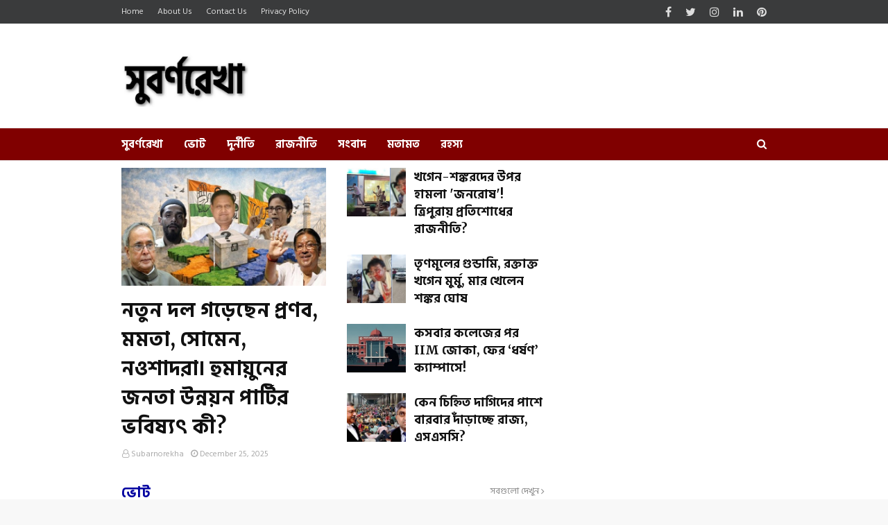

--- FILE ---
content_type: text/html; charset=utf-8
request_url: https://www.google.com/recaptcha/api2/aframe
body_size: 268
content:
<!DOCTYPE HTML><html><head><meta http-equiv="content-type" content="text/html; charset=UTF-8"></head><body><script nonce="R7vs0_R2IVCVHPOc2wRCyA">/** Anti-fraud and anti-abuse applications only. See google.com/recaptcha */ try{var clients={'sodar':'https://pagead2.googlesyndication.com/pagead/sodar?'};window.addEventListener("message",function(a){try{if(a.source===window.parent){var b=JSON.parse(a.data);var c=clients[b['id']];if(c){var d=document.createElement('img');d.src=c+b['params']+'&rc='+(localStorage.getItem("rc::a")?sessionStorage.getItem("rc::b"):"");window.document.body.appendChild(d);sessionStorage.setItem("rc::e",parseInt(sessionStorage.getItem("rc::e")||0)+1);localStorage.setItem("rc::h",'1768594485724');}}}catch(b){}});window.parent.postMessage("_grecaptcha_ready", "*");}catch(b){}</script></body></html>

--- FILE ---
content_type: text/javascript; charset=UTF-8
request_url: https://www.subarnorekha.com/feeds/posts/default/-/Trending?alt=json-in-script&max-results=5&callback=jQuery112405808816994255597_1768594479832&_=1768594479833
body_size: 25112
content:
// API callback
jQuery112405808816994255597_1768594479832({"version":"1.0","encoding":"UTF-8","feed":{"xmlns":"http://www.w3.org/2005/Atom","xmlns$openSearch":"http://a9.com/-/spec/opensearchrss/1.0/","xmlns$blogger":"http://schemas.google.com/blogger/2008","xmlns$georss":"http://www.georss.org/georss","xmlns$gd":"http://schemas.google.com/g/2005","xmlns$thr":"http://purl.org/syndication/thread/1.0","id":{"$t":"tag:blogger.com,1999:blog-460327946089195899"},"updated":{"$t":"2026-01-01T23:29:50.094+05:30"},"category":[{"term":"Trending"},{"term":"Horoscope"},{"term":"Daily-Horoscope"},{"term":"Bengali-Horoscope"},{"term":"Zodiac-Sign"},{"term":"রাশিফল"},{"term":"News"},{"term":"Astro-Priyanka"},{"term":"TMC"},{"term":"Astro-consult"},{"term":"Astro-tips"},{"term":"Corruption"},{"term":"Astrology"},{"term":"BJP"},{"term":"Politics"},{"term":"Election"},{"term":"Daily-Recipe"},{"term":"Recipe"},{"term":"Mamata Banerjee"},{"term":"Bengali-food"},{"term":"Food"},{"term":"Recruitment Scam"},{"term":"Mamata-Banerjee"},{"term":"Panchayat Election 2023"},{"term":"Recruitment-Scam"},{"term":"ED"},{"term":"Remedy"},{"term":"TET"},{"term":"Viral"},{"term":"Bengali-cuisine"},{"term":"Editorial"},{"term":"Entertainment"},{"term":"Numerologist"},{"term":"Partha Chatterjee"},{"term":"SSC"},{"term":"Tarotreader"},{"term":"Vastuvid"},{"term":"foodie"},{"term":"CBI"},{"term":"Chakrahealing"},{"term":"Reikihealer"},{"term":"Tips"},{"term":"Abhijit Ganguly"},{"term":"Abhishek Banerjee"},{"term":"Arpita Mukherjee"},{"term":"Chinese-Spy-Balloon"},{"term":"Household"},{"term":"Howrah"},{"term":"Manik Bhattacharya"},{"term":"Riya-Sarkar"},{"term":"Shiva-idol"},{"term":"Suvendu Adhikari"},{"term":"TET-Scam"},{"term":"USA"},{"term":"shivaratri-2023"},{"term":"Abhishek-Banerjee"},{"term":"Atiq-Ahmed"},{"term":"Beijing"},{"term":"Birbhum"},{"term":"Bongo-Tilottama"},{"term":"Bongo-Tilottama-Season2"},{"term":"Budget-2023"},{"term":"C-V-Anand-Bose"},{"term":"Calcutta High Court"},{"term":"Calcutta-High-Court"},{"term":"Chandan-Mondal"},{"term":"China"},{"term":"Congress"},{"term":"Dharmatala"},{"term":"Durga Puja"},{"term":"Exhibition"},{"term":"Exhibition-Alert"},{"term":"Gangster-Atiq-Ahemd"},{"term":"Gangster-turned-politician-Atiq-Ahmed"},{"term":"Hiran Chatterjee"},{"term":"House-hold"},{"term":"ISF"},{"term":"Justice-Abhijit-Ganguly"},{"term":"Kolkata Durga Puja"},{"term":"Kolkata Police"},{"term":"Kuntal-Ghosh"},{"term":"Madhya Pradesh"},{"term":"Marriage"},{"term":"Money"},{"term":"Mystery"},{"term":"Narendra-Modi"},{"term":"Nawsad Siddique"},{"term":"Nirmala-Sitharaman"},{"term":"Pradhan Mantri Awas Yojana"},{"term":"Prayagraj-Shootout"},{"term":"Rajasthan"},{"term":"Readers-Post"},{"term":"Shiva-Linga"},{"term":"Shivratri"},{"term":"Tapas-Mondal"},{"term":"Teacher Recruitment"},{"term":"Tripura"},{"term":"Washington"},{"term":"West-Bengal-Panchayat-Election"},{"term":"khagen murmu"},{"term":"shankar ghosh"},{"term":"হিরণ চট্টোপাধ্যায়"},{"term":"Abhijit Banerjee"},{"term":"Abhro"},{"term":"Agantuk"},{"term":"Ahmedabad"},{"term":"Air Force"},{"term":"Akalipur"},{"term":"Akhil Giri"},{"term":"Allahabad"},{"term":"Amartya Sen"},{"term":"Amavasya"},{"term":"Amir Khan"},{"term":"Anubrata Mandal"},{"term":"Anubrata Mondal"},{"term":"Ashraf-Ahmed"},{"term":"Assam"},{"term":"Assembly Elections"},{"term":"Aswini-Vaishnaw"},{"term":"Atiq-Ahmed-Political-Career"},{"term":"Atlantic-Ocean"},{"term":"Autism"},{"term":"BDO"},{"term":"Bagda"},{"term":"Bangla-Software"},{"term":"Banglar Bari"},{"term":"Bengali-New-Year-1430"},{"term":"Bengali-Software"},{"term":"Bhangar"},{"term":"Bhutan"},{"term":"Biriyani"},{"term":"Bogtui"},{"term":"Bollywood"},{"term":"Brazil"},{"term":"Buddhadeb-Bhattacharjee"},{"term":"Buddhadeb-Bhattacharjee-News"},{"term":"Buddhadeb-Bhattacharjee-admitted-to-hospital"},{"term":"Business-tips"},{"term":"CID"},{"term":"CM-PM Meet"},{"term":"COPD"},{"term":"CPM"},{"term":"CSK"},{"term":"Car-Gift)"},{"term":"Car-like-Object"},{"term":"Chit Fund"},{"term":"Christen Liebert"},{"term":"Covid-19"},{"term":"Currency"},{"term":"DD"},{"term":"Dahi-vada"},{"term":"Delhi"},{"term":"Diamond Harbour"},{"term":"Draupadi Murmu"},{"term":"Dubai"},{"term":"Durga Puja Carnival 2022"},{"term":"Education"},{"term":"Enforcement-Directorate"},{"term":"Etah"},{"term":"Exide-More"},{"term":"Facebpook"},{"term":"False-Hair"},{"term":"Farming"},{"term":"Fashion-Event"},{"term":"Festival"},{"term":"Fire"},{"term":"Garden Reach"},{"term":"Gloviid-Educare Initiative"},{"term":"Gopal-Dalapati"},{"term":"Gujarat"},{"term":"Gujarat Bridge"},{"term":"HS-Exam"},{"term":"Haimanti-Ganguly"},{"term":"Haryana"},{"term":"Hiran-chatterjee"},{"term":"Holy-remedy"},{"term":"Holy-tips"},{"term":"How-to-type-in-Bengal"},{"term":"Howrah Station"},{"term":"Hydrogen Train"},{"term":"Hydrogen-Train-in-Rail-Budget"},{"term":"IIM-joka"},{"term":"INDIA-Alliance"},{"term":"IPC"},{"term":"IPL2025"},{"term":"IT-Farm"},{"term":"Income-Tax"},{"term":"Indian-National-Congress"},{"term":"International Mother Language Day"},{"term":"Italy"},{"term":"JBT Scam"},{"term":"JDU"},{"term":"JUP"},{"term":"Jagadishpur"},{"term":"Jammu and Kashmir"},{"term":"Jharsuguda"},{"term":"Jogamaya Devi College"},{"term":"Juhi-Chawla"},{"term":"Justioce-Biswajit_basu"},{"term":"Kali-Temple"},{"term":"Kalipuja"},{"term":"Kamakhya-Temple"},{"term":"Kamakhya-mandir"},{"term":"Kamrup"},{"term":"Kamrup-kamakhya"},{"term":"Kanchanjangha-Stadium"},{"term":"Karnataka"},{"term":"Kiara-Advani"},{"term":"Kolkata"},{"term":"Kolkata-Fire"},{"term":"Kuntal Ghosh"},{"term":"Lok Sabha"},{"term":"Lok Sabha Election 2024"},{"term":"Lok-Sabha"},{"term":"Madhyamik_Exam"},{"term":"Mahua-Moitra"},{"term":"Mahua-Moitra-Expelled"},{"term":"Malda"},{"term":"Mallikarjun-Kharge"},{"term":"Mamata Banerjee and Nitish Kumar Meeting"},{"term":"Manik-Bhattacharya"},{"term":"Marishda"},{"term":"Marriage-tips"},{"term":"Mathabhanga"},{"term":"Mehedi-Hasan-khan"},{"term":"Mid-Day-Meal"},{"term":"Model-hunt"},{"term":"Money-Saving"},{"term":"Morbi Bridge"},{"term":"Morbi bridge Collapse"},{"term":"Mumbai"},{"term":"Mysterious-temple"},{"term":"Nabanna"},{"term":"Nabobarsho"},{"term":"Naktala"},{"term":"Naktala-Udayan-Sangha"},{"term":"Narendra Modi"},{"term":"Narendra Modi Mamata Banerjee Meeting"},{"term":"National Library"},{"term":"Naushad Siddiqui"},{"term":"New-year"},{"term":"Nitish-Kumar"},{"term":"OMR"},{"term":"OMR Sheet"},{"term":"Obituary"},{"term":"Odisha"},{"term":"Om Prakash Choutala"},{"term":"Opinion"},{"term":"Opposition-Alliance"},{"term":"Opposition-MPs-Suspend"},{"term":"Opposition-Meet"},{"term":"Organic-Farming"},{"term":"Panchayan Election"},{"term":"Parliament-Attack"},{"term":"Pawan Kumar"},{"term":"Pele"},{"term":"Pele Death"},{"term":"Pentagon"},{"term":"Plane Crash"},{"term":"Pneumonia"},{"term":"Pradhan"},{"term":"Pranab Mukherjee"},{"term":"President of India"},{"term":"RK"},{"term":"Rahul-Gandhi"},{"term":"Raijv-Sinha"},{"term":"Rail Budget"},{"term":"Rajiv-Sinha"},{"term":"Raju Sahani"},{"term":"Rajya Sabha"},{"term":"Ranaghat"},{"term":"Rape"},{"term":"Referendum"},{"term":"Relationship-tips"},{"term":"Rituparna-Sengupta"},{"term":"Rudravishek"},{"term":"Rupomoyee-Maa"},{"term":"Saraswati Puja"},{"term":"Saraswati-Puja"},{"term":"School Service Commission"},{"term":"Shootout"},{"term":"Shot-Dead"},{"term":"Shot-down"},{"term":"Sidharth-Malhotra"},{"term":"Siliguri"},{"term":"Sitai"},{"term":"Snacks"},{"term":"Somen Mitra"},{"term":"South-Indian-cuisine"},{"term":"Spaceship"},{"term":"Srilanka"},{"term":"Subhendu-Adhikari"},{"term":"Subiresh Bhattacharya"},{"term":"Sweden"},{"term":"TET Scam"},{"term":"TMC Nabajoar"},{"term":"TMC-inner-Conflict"},{"term":"TRS"},{"term":"Teacher Recruitment Scam"},{"term":"Technocity"},{"term":"Telangana"},{"term":"Thailand"},{"term":"Ties-knot"},{"term":"Tips-for-Exam"},{"term":"Totka"},{"term":"Tour"},{"term":"US-Airspace"},{"term":"US-Space"},{"term":"Uttar Pradesh"},{"term":"Uttar-Pradesh"},{"term":"Vande Bharat"},{"term":"Ventilation"},{"term":"Vistara"},{"term":"Vistara-Passenger-Arrested"},{"term":"Vvalentines-Day"},{"term":"Watergate Scam"},{"term":"West Bengal Assembly"},{"term":"White-House"},{"term":"Wig"},{"term":"World Autism Awareness Day"},{"term":"anubrat-mandal-absent-in-mamata-banerjee-tour"},{"term":"chirosokha foundation"},{"term":"classical-programme"},{"term":"how-to-save-money"},{"term":"humayun kabir"},{"term":"jai-shree-ram"},{"term":"janata unnayan party"},{"term":"job"},{"term":"mahendra-sing-dhoni"},{"term":"mumbai-indians"},{"term":"naba-kishore-das"},{"term":"nagrakata"},{"term":"north bengal disaster"},{"term":"odisha-misnister-naba-das-shot-at"},{"term":"shot-at"},{"term":"viral-post"},{"term":"তৃণমূল"},{"term":"বিজেপি"},{"term":"শুভেন্দু অধিকারী"},{"term":"হিরণ"}],"title":{"type":"text","$t":"Subarnorekha"},"subtitle":{"type":"html","$t":"Subarnorekha.com is a trusted digital News Publication focusing on authentic Latest News and Current Affairs with views of expert journalists. It is a Website and Media House. We Serve News in a Different Way."},"link":[{"rel":"http://schemas.google.com/g/2005#feed","type":"application/atom+xml","href":"https:\/\/www.subarnorekha.com\/feeds\/posts\/default"},{"rel":"self","type":"application/atom+xml","href":"https:\/\/www.blogger.com\/feeds\/460327946089195899\/posts\/default\/-\/Trending?alt=json-in-script\u0026max-results=5"},{"rel":"alternate","type":"text/html","href":"https:\/\/www.subarnorekha.com\/search\/label\/Trending"},{"rel":"hub","href":"http://pubsubhubbub.appspot.com/"},{"rel":"next","type":"application/atom+xml","href":"https:\/\/www.blogger.com\/feeds\/460327946089195899\/posts\/default\/-\/Trending\/-\/Trending?alt=json-in-script\u0026start-index=6\u0026max-results=5"}],"author":[{"name":{"$t":"Subarnorekha"},"uri":{"$t":"http:\/\/www.blogger.com\/profile\/06051911799582070483"},"email":{"$t":"noreply@blogger.com"},"gd$image":{"rel":"http://schemas.google.com/g/2005#thumbnail","width":"16","height":"16","src":"https:\/\/img1.blogblog.com\/img\/b16-rounded.gif"}}],"generator":{"version":"7.00","uri":"http://www.blogger.com","$t":"Blogger"},"openSearch$totalResults":{"$t":"93"},"openSearch$startIndex":{"$t":"1"},"openSearch$itemsPerPage":{"$t":"5"},"entry":[{"id":{"$t":"tag:blogger.com,1999:blog-460327946089195899.post-1353781348939128589"},"published":{"$t":"2025-12-25T01:07:00.024+05:30"},"updated":{"$t":"2026-01-01T23:29:50.087+05:30"},"category":[{"scheme":"http://www.blogger.com/atom/ns#","term":"Election"},{"scheme":"http://www.blogger.com/atom/ns#","term":"humayun kabir"},{"scheme":"http://www.blogger.com/atom/ns#","term":"janata unnayan party"},{"scheme":"http://www.blogger.com/atom/ns#","term":"JUP"},{"scheme":"http://www.blogger.com/atom/ns#","term":"Mamata Banerjee"},{"scheme":"http://www.blogger.com/atom/ns#","term":"Naushad Siddiqui"},{"scheme":"http://www.blogger.com/atom/ns#","term":"Pranab Mukherjee"},{"scheme":"http://www.blogger.com/atom/ns#","term":"Somen Mitra"},{"scheme":"http://www.blogger.com/atom/ns#","term":"Trending"}],"title":{"type":"text","$t":"নতুন দল গড়েছেন প্রণব, মমতা, সোমেন, নওশাদরা। হুমায়ুনের জনতা উন্নয়ন পার্টির ভবিষ্যৎ কী? "},"content":{"type":"html","$t":"\u003Cp style=\"text-align: justify;\"\u003E\u003C\/p\u003E\u003Ctable align=\"center\" cellpadding=\"0\" cellspacing=\"0\" class=\"tr-caption-container\" style=\"margin-left: auto; margin-right: auto;\"\u003E\u003Ctbody\u003E\u003Ctr\u003E\u003Ctd style=\"text-align: center;\"\u003E\u003Ca href=\"https:\/\/blogger.googleusercontent.com\/img\/b\/R29vZ2xl\/AVvXsEghhQV_Kb7QDknToqWif0IS4DjXNsifGkGw1vq4ZilBWdXjX80KSWhAPPIdoi8404kbgDiBHP9FMJAXbEHP6v2Xdsj0tzkDUO9TVpG0z2TWAFhWuazfJG4aFgx6fHsbMsKKwA92UalNVt7Zm_adwRwpuoR1UYIAj4MGC1RWQ7Yi8k0nQc_OJGh2-3IbcS7d\/s666\/humayun%20kabir's%20new%20party%20JUP's%20future.jpg\" style=\"margin-left: auto; margin-right: auto;\"\u003E\u003Cimg border=\"0\" data-original-height=\"374\" data-original-width=\"666\" src=\"https:\/\/blogger.googleusercontent.com\/img\/b\/R29vZ2xl\/AVvXsEghhQV_Kb7QDknToqWif0IS4DjXNsifGkGw1vq4ZilBWdXjX80KSWhAPPIdoi8404kbgDiBHP9FMJAXbEHP6v2Xdsj0tzkDUO9TVpG0z2TWAFhWuazfJG4aFgx6fHsbMsKKwA92UalNVt7Zm_adwRwpuoR1UYIAj4MGC1RWQ7Yi8k0nQc_OJGh2-3IbcS7d\/s16000\/humayun%20kabir's%20new%20party%20JUP's%20future.jpg\" \/\u003E\u003C\/a\u003E\u003C\/td\u003E\u003C\/tr\u003E\u003Ctr\u003E\u003Ctd class=\"tr-caption\" style=\"text-align: center;\"\u003E\u003Cb\u003E\u003Cspan style=\"color: #990000;\"\u003E\u003Ci\u003Eহুমায়ুন কবীরের নতুন দলের ভবিষ্যৎ কী? নিজস্ব চিত্র।\u003C\/i\u003E\u003C\/span\u003E\u003C\/b\u003E\u003C\/td\u003E\u003C\/tr\u003E\u003C\/tbody\u003E\u003C\/table\u003E\u003Cp\u003E\u003C\/p\u003E\u003Cp style=\"text-align: justify;\"\u003E\u003Cb\u003Eনিজস্ব প্রতিবেদন:\u003C\/b\u003E প্রণব মুখোপাধ্যায়। মমতা বন্দ্যোপাধ্যায়। সোমেন মিত্র। নওশাদ সিদ্দিকী। কোথায় মিল এবং অমিল তা আন্দাজ করা কঠিন নয়। কার ভবিষ্যৎ কী, তাও জানা। তবু একবার স্মরণ করা যাক। হুমায়ুন কবীরের (\u003Ca data-preview=\"\" href=\"https:\/\/www.google.com\/search?ved=1t:260882\u0026amp;q=Humayun+Kabir\u0026amp;bbid=460327946089195899\u0026amp;bpid=1353781348939128589\" target=\"_blank\"\u003EHumayun Kabir\u003C\/a\u003E) নতুন দল জনতা উন্নয়ন পার্টি (\u003Ca data-preview=\"\" href=\"https:\/\/www.google.com\/search?ved=1t:260882\u0026amp;q=%E0%A6%9C%E0%A6%A8%E0%A6%A4%E0%A6%BE+%E0%A6%89%E0%A6%A8%E0%A7%8D%E0%A6%A8%E0%A7%9F%E0%A6%A8+%E0%A6%AA%E0%A6%BE%E0%A6%B0%E0%A7%8D%E0%A6%9F%E0%A6%BF+JUP\u0026amp;bbid=460327946089195899\u0026amp;bpid=1353781348939128589\" target=\"_blank\"\u003EJUP\u003C\/a\u003E) গঠন করার পর ইতিহাসে নজর দিয়ে দেখা যাক, পশ্চিমবঙ্গে দল ছেড়ে নতুন দল গঠনের ভূত-ভবিষ্যৎ।\u0026nbsp;\u003Cbr \/\u003E\u003C\/p\u003E\u003Ch3 style=\"text-align: left;\"\u003Eপ্রণববাবুর রাষ্ট্রীয় সমাজবাদী কংগ্রেস\u003C\/h3\u003E\u003Cp style=\"text-align: justify;\"\u003E১৯৮৬ সাল। রাজীব গান্ধীর (Rajib Gandhi) নেতৃত্বাধীন কংগ্রেসের সঙ্গে চরম মতপার্থক্য। দল ছাড়লেন প্রণব মুখোপাধ্যায়\u0026nbsp;(\u003Ca data-preview=\"\" href=\"https:\/\/www.google.com\/search?ved=1t:260882\u0026amp;q=Pranab+Mukherjee\u0026amp;bbid=460327946089195899\u0026amp;bpid=1353781348939128589\" target=\"_blank\"\u003EPranab Mukherjee\u003C\/a\u003E)। গঠন করলেন রাষ্ট্রীয় সমাজবাদী কংগ্রেস (\u003Ca data-preview=\"\" href=\"https:\/\/www.google.com\/search?ved=1t:260882\u0026amp;q=Rashtriya+Samajwadi+Congress\u0026amp;bbid=460327946089195899\u0026amp;bpid=1353781348939128589\" target=\"_blank\"\u003ERashtriya Samajwadi Congress\u003C\/a\u003E)। কিন্তু কিছুদিনের মধ্যেই তুখোর রাজনীতিবিদ প্রণববাবু বুঝে গেলেন, সাংগঠনিক দুর্বলতা, জনভিত্তির অভাব এবং তৎকালীন রাজনৈতিক বাস্তবতায় টিকে থাকা কার্যত অসম্ভব। জাতীয় রাজনীতি দূর অস্ত, পশ্চিমবঙ্গের মাটিতেও তেমন দাগই কাটতে পারেনি। শেষ পর্যন্ত ৩ বছর পর ১৯৮৯ সালে প্রণব মুখোপাধ্যায় আবার কংগ্রেসে ফিরে যান। পরবর্তীকালে প্রণববাবু সেই কংগ্রেসে থেকেই বিদেশ, অর্থমন্ত্রী থেকে শেষে রাষ্ট্রপতি হয়েছেন।\u003C\/p\u003E\u003Ch3 style=\"text-align: left;\"\u003Eসোমেন মিত্রের প্রগতিশীল ইন্দিরা কংগ্রেস\u003C\/h3\u003E\u003Cp style=\"text-align: justify;\"\u003E২০০৮ সাল। পশ্চিমবঙ্গের রাজনীতিতে বিরাট এক সন্ধিক্ষণ। পঞ্চায়েত নির্বাচনে পূর্ব মেদিনীপুর এবং দক্ষিণ ২৪ পরগনা, দুটি জেলা পরিষদ দখল করেছে তৃণমূল কংগ্রেস। ৩ দশকের বাম শাসনের বিদায়ঘণ্টা হয়তো তখনই বেজে গিয়েছিল। পশ্চিমবঙ্গের রাজনীতিতে এমনই এক সন্ধিক্ষণে কংগ্রেস থেকে বেরিয়ে নতুন দল গঠন করে বসলেন সোমেন মিত্র (Somen Mitra)। যিনি প্রদেশ কংগ্রেস সভাপতি থেকেছেন দীর্ঘদিন, কলকাতার মেয়র ছিলেন। নিজেকে ইন্দিরার ভাবধারার রাজনীতিবিদ বলে বরাবর বলে এসেছেন। সেই সোমেন মিত্র দলের নাম দিলেন প্রগতিশীল ইন্দিরা কংগ্রেস। তৎকালীন কংগ্রেস নেতৃত্বের সঙ্গে তাঁর সম্পর্কের অবনতি এবং রাজ্যে বামফ্রন্ট সরকারের বিরুদ্ধে কীভাবে রাজনৈতিক লড়াই করা হবে, তা নিয়ে মতবিরোধের জেরেই কংগ্রেস ছেড়ে নতুন দল গড়েন সোমেন। কিন্তু বাস্তবে প্রগতিশীল ইন্দিরা কংগ্রেস রাজ্য রাজনীতিতে বড় কোনও সাংগঠনিক ভিত্তি গড়ে তুলতে পারেনি। মূলত সোমেন মিত্রের ব্যক্তিগত প্রভাব ও কিছু অনুগামী নেতার মধ্যেই সীমাবদ্ধ ছিল। শেষ পর্যন্ত ২০১১ সালের বিধানসভা নির্বাচনের আগে কংগ্রেসে ফিরে আসেন। ওই বিধানসভা নির্বাচন পশ্চিমবঙ্গের রাজনৈতিক ইতিহাসে সম্ভবত সবচেয়ে বড় অধ্যায়। কারণ ২০১১ সালের ভোটেই ৩৪ বছরের বাম জমানার অবসান ঘটিয়ে ক্ষমতায় আসে তৃণমূল। ওই ভোটে কংগ্রেস এবং তৃণমূল কংগ্রেসের জোট হয়েছিল। তাতে গুরুত্বপূর্ণ ভূমিকা নেন সোমেন মিত্র। কিন্তু এক সময়ের দোর্দণ্ডপ্রতাপ নেতা সোমেন মিত্র কার্যত রাজনীতির ময়দান থেকেই ধীরে ধীরে অপ্রাসঙ্গিক হয়ে যান।\u0026nbsp;\u003C\/p\u003E\u003Ch3 style=\"text-align: left;\"\u003Eনওশাদ সিদ্দিকীর ISF\u003C\/h3\u003E\u003Cp style=\"text-align: justify;\"\u003Eজানুয়ারি, ২০২১। পশ্চিমবঙ্গে আরও একটি নতুন দল। নওশাদ সিদ্দিকীর (Naushad Siddiqui) নেতৃত্বে গঠিত হল ইন্ডিয়ান সেকুলার ফ্রন্ট বা আইএসএফ (ISF)। নওশাদ সিদ্দিকী ফুরফুরা শরিফের প্রভাবশালী পীরজাদা পরিবারের সদস্য। তাঁর কাকা পীরজাদা আব্বাস সিদ্দিকী দীর্ঘদিন ধরেই রাজ্য রাজনীতিতে ধর্মীয় ও সামাজিক ইস্যুতে সরব ছিলেন। মূলত ফুরফুরা শরিফকেন্দ্রিক সামাজিক প্রভাব এবং সংখ্যালঘু আবেগকে কাজে লাগাতেই দলের আত্মপ্রকাশ। ২০২১ সালের বিধানসভা নির্বাচনের আগে আইএসএফ সবচেয়ে বেশি আলোচনায় আসে বামফ্রন্ট ও কংগ্রেসের সঙ্গে জোট গড়ে তোলার মাধ্যমে। এই জোটকে তখন “সংযুক্ত মোর্চা” বলা হয়। আইএসএফ প্রথমবার নির্বাচনে লড়াই করেই উল্লেখযোগ্য সাফল্য পায়—নওশাদ সিদ্দিকী নিজে ভাঙড় বিধানসভা কেন্দ্র থেকে জয়ী হন। এটি ছিল তৃণমূল কংগ্রেসের জন্য একটি বড় ধাক্কা, কারণ ভাঙড় ছিল তাদের শক্ত ঘাঁটি। তবে ওই পর্যন্তই। ভাঙড়ের বাইরে আইএসএফ-এর কার্যত কোনও প্রভাব নেই।\u0026nbsp;\u003C\/p\u003E\u003Ch3 style=\"text-align: left;\"\u003Eমমতা বন্দ্যোপাধ্যায়ের তৃণমূল কংগ্রেস\u0026nbsp;\u003C\/h3\u003E\u003Cp style=\"text-align: justify;\"\u003E১ জানুয়ারি, ১৯৯৮। ব্যাতিক্রম মমতা বন্দ্যোপাধ্যায় (Mamata Banerjee)। নব্বইয়ের দশকে পশ্চিমবঙ্গে কংগ্রেস ক্রমশ দুর্বল হয়ে পড়ছিল। বামফ্রন্ট সরকারের বিরুদ্ধে শক্তিশালী আন্দোলন গড়ে তুলতে কংগ্রেস নেতৃত্ব ব্যর্থ—এই অভিযোগ দীর্ঘদিন ধরেই করে আসছিলেন তৎকালীন যুব কংগ্রেস নেত্রী মমতা বন্দ্যোপাধ্যায়। কেন্দ্রীয় নেতৃত্বের সঙ্গে মতপার্থক্য, রাজ্য কংগ্রেসের সাংগঠনিক দুর্বলতা এবং বামফ্রন্টের বিরুদ্ধে আপসহীন লড়াইয়ের প্রশ্নে সংঘাত চরমে ওঠে। ১৯৯৭ সালের শেষ দিকে কংগ্রেস ছাড়ার সিদ্ধান্ত নেন মমতা বন্দ্যোপাধ্যায়। ১৯৯৮ সালের ১ জানুয়ারি প্রতিষ্ঠা করলেন তৃণমূল কংগ্রেস (TMC)। তাঁর সঙ্গে ছিলেন কংগ্রেসের একাংশ নেতা-কর্মী, যাঁরা মনে করতেন, বাংলায় আলাদা একটি শক্তিশালী আঞ্চলিক দল ছাড়া বামফ্রন্টকে হটানো সম্ভব নয়। তারপরই তৃণমূল কংগ্রেস গঠন এবং দীর্ঘ লড়াইয়ের পর ২০১১ সালে ৩৪ বছরের বামফ্রন্ট সরকারকে উৎখাত করে রাজ্য রাজনীতিতে নতুন ইতিহাস লেখেন মমতা বন্দ্যোপাধ্যায়। তার পর থেকে এখনও তিনি পশ্চিমবঙ্গের মুখ্যমন্ত্রী।\u0026nbsp;\u003C\/p\u003E\u003Cp style=\"text-align: justify;\"\u003Eচুম্বকে প্রথম ৩ জনের ক্ষেত্রে সারকথা, ব্যক্তিগত জনপ্রিয়তা, আবেগ বা দীর্ঘ রাজনৈতিক অভিজ্ঞতা থাকা সত্ত্বেও নতুন দল গড়ে তোলা এবং তা টিকিয়ে রাখা কতটা কঠিন। অথচ সেই কঠিন কাজটাই করে দেখিয়েছেন মমতা বন্দ্যোপাধ্য়ায়। তাও কার্যত একার কৃতিত্বে।\u0026nbsp;\u003C\/p\u003E\u003Ch3 style=\"text-align: left;\"\u003Eহুমায়ুনের জনতা উন্নয়ন পার্টি\u003C\/h3\u003E\u003Cp style=\"text-align: justify;\"\u003Eপঞ্চম অধ্যায় লিখলেন হুমায়ুন কবীর। বা বলা ভাল লিখবেন। পশ্চিমবঙ্গের রাজনীতিতে আরও একটি নতুন রাজনৈতিক দলের আত্মপ্রকাশ। হুমায়ুন কবীরের নেতৃত্বে আত্মপ্রকাশ করল জনতা উন্নয়ন পার্টি (জেইউপি)। রেজিনগরে বাবরি মসজিদের জায়গাতেই সভা করে আনুষ্ঠানিকভাবে যাত্রা শুরু হল নতুন দলের। আত্মপ্রকাশের স্থান নির্বাচন থেকেই স্পষ্ট, শুরু থেকেই একটি রাজনৈতিক বার্তা দিতে চেয়েছেন হুমায়ুন—যা শুধুমাত্র সংগঠন ঘোষণার মধ্যে সীমাবদ্ধ নয়, বরং পরিচয়ের রাজনীতি, ধর্মীয় সংবেদনশীলতা এবং ক্ষমতার প্রতীকী প্রদর্শনের সঙ্গেও যুক্ত।\u003C\/p\u003E\u003Ch3 style=\"text-align: left;\"\u003Eবহু বিতর্কে হুমায়ুন\u0026nbsp;\u003C\/h3\u003E\u003Cp style=\"text-align: justify;\"\u003Eহুমায়ুন কবীর পশ্চিমবঙ্গের রাজনীতিতে নতুন মুখ নন। মুর্শিদাবাদ-কেন্দ্রিক রাজনীতিতে দীর্ঘদিন ধরে সক্রিয় থাকা এই নেতা বিভিন্ন সময় নানা বিতর্ক ও আলোচনার কেন্দ্রে থেকেছেন। কেটে গঙ্গায় ভাসিয়ে দেওয়া, ৭০%-৩০%-এর ফর্মুলা, বারবার দলবদল ইত্যাদি নানা বিতর্কে জড়ানোর শেষে এবার নিজের দল। মূলস্রোতের রাজনীতিতে সরাসরি অংশগ্রহণ। ঘোষিত লক্ষ্য—উন্নয়ন, বঞ্চিত মানুষের অধিকার এবং ‘সত্যিকারের জনতার রাজনীতি। রাজনীতির এই সব চেনা শব্দ শুনতে খুবই ভাল। বক্তৃতাতেও হাততালি পাওয়া যায়। কিন্তু বাস্তবে তার প্রয়োগ কতটা আলাদা হবে, সেটাই এখন বড় প্রশ্ন। বিশেষ করে হুমায়ুনের মতো রাজনীতিবিদ, যাঁর স্থিরতা, বিশ্বাসযোগ্যতা নিয়েই অনেকের মনে প্রশ্ন আছে। বিশেষ করে বারবার দলবদলের কারণে।\u003C\/p\u003E\u003Ch3 style=\"text-align: left;\"\u003Eহালে কতটা পানি পাবে?\u0026nbsp;\u003C\/h3\u003E\u003Cp style=\"text-align: justify;\"\u003Eদলের আত্মপ্রকাশের সভায় হুমায়ুন কবীর রাজ্যের শাসক দল তৃণমূল কংগ্রেস এবং প্রধান বিরোধী দল বিজেপিকেই আক্রমণ করেন। তাঁর বক্তব্যে উঠে এসেছে সংখ্যালঘু সমাজের নিরাপত্তাহীনতা, উন্নয়নের অসম বণ্টন, প্রশাসনিক বৈষম্য এবং স্থানীয় নেতৃত্বের দুর্নীতির অভিযোগ। তিনি দাবি করেন, জনতা উন্নয়ন পার্টি কোনও ‘বি-টিম’ নয়, বরং মানুষের ক্ষোভ ও হতাশা থেকেই এই দলের জন্ম। কিন্তু প্রশ্ন হল, নতুন দলের ভবিষ্যৎ বিচার করতে গেলে আবেগ বা বক্তব্যের চেয়েও বাস্তব কাঠামোর দিকে নজর দেওয়া জরুরি। পশ্চিমবঙ্গের রাজনীতি বর্তমানে তীব্রভাবে মেরুকৃত—একদিকে তৃণমূল কংগ্রেসের সাংগঠনিক আধিপত্য, অন্যদিকে বিজেপির বিরোধী শক্তি হিসেবে ক্রমাগত প্রচেষ্টা। এই দুই শক্তির মাঝে নতুন কোনও দল জায়গা করে নিতে পারবে কি না, তা নির্ভর করবে কয়েকটি গুরুত্বপূর্ণ বিষয়ের ওপর।\u003C\/p\u003E\u003Cp style=\"text-align: justify;\"\u003E\u003Cb\u003Eসংগঠন:\u003C\/b\u003E জনতা উন্নয়ন পার্টির এখনও পর্যন্ত রাজ্য জুড়ে শক্তিশালী সংগঠন নেই। দলের পরিচিত মুখ মূলত হুমায়ুন কবীর নিজেই। তবে আছে বাবরি মসজিদ আবেগ। আবেগে টগবগ করে ফুটছে মুসলিম সম্প্রদায়ের একটি বড় অংশ। কিন্তু আবেগ আর ক্ষণে ক্ষণে চরিত্র বদলানো রাজনীতির রুক্ষ মাটিতে ফসল ফলানো অনেক পার্থক্য। ২০০৮, ০৯ এমনকি ২০১০ সালেও বামেদের ব্রিগেডের জনসভা দেখে কেউ ভেবেছিল, যে ২০১১ সালের বিধানসভা নির্বাচনে খড়কুটোর মতো উড়ে যাবে বামেরা। এবং সেখান থেকে এখন তো কার্যত নিশ্চিহ্ন। এখন এই বাবরি আবেগ কতদিন ধরে রাখতে পারেন হুমায়ুন, বা সংখ্যালঘু সম্প্রদায়ের আবেগকে কতটা ভোটে পরিণত করতে পারবেন, তা সময় বলবে।\u0026nbsp;\u003C\/p\u003E\u003Cp style=\"text-align: justify;\"\u003E\u003Cb\u003Eনেতৃত্ব:\u003C\/b\u003E একক নেতৃত্ব নির্ভর রাজনীতি স্বল্পমেয়াদে নজর কাড়লেও দীর্ঘমেয়াদে দলকে টিকিয়ে রাখতে জেলা ও ব্লক স্তরে গ্রহণযোগ্য নেতৃত্ব গড়ে তোলা অপরিহার্য। হুমায়ুনের ক্ষেত্রে অবশ্য সবে দল গঠন হয়েছে। ৯ জন প্রার্থীও ঘোষণা করে দিয়েছেন। যদিও সেই প্রার্থীদের মধ্যে হুমায়ুন নিজে ছাড়া দাগ কাটার মতো কত জন আছেন, তা নিয়ে সংশয় রয়েছে অনেকের মনেই। প্রশ্ন উঠছে—দল কি শুধুই একটি ব্যক্তিকেন্দ্রিক প্ল্যাটফর্ম হয়ে থাকবে, নাকি তা একটি কাঠামোবদ্ধ রাজনৈতিক শক্তিতে পরিণত হবে?\u0026nbsp;\u003C\/p\u003E\u003Cp style=\"text-align: justify;\"\u003E\u003Cb\u003Eভোটব্যাঙ্কের বাস্তবতা:\u003C\/b\u003E মুর্শিদাবাদ, মালদহ বা উত্তর দিনাজপুরের মতো সংখ্যালঘু-প্রধান জেলাগুলিতে জনতা উন্নয়ন পার্টি কিছুটা প্রভাব ফেলতে পারে বলে ধারণা করা হচ্ছে। তবে এই অঞ্চলগুলিতেও তৃণমূল কংগ্রেসের সংগঠন ও ভোটব্যাঙ্ক এখনও যথেষ্ট শক্তিশালী। সেখানে নতুন দল কতটা ভোট কাটতে পারবে, তা নির্ভর করবে স্থানীয় স্তরের নেতাদের দলবদল এবং মানুষের আস্থার ওপর।\u003C\/p\u003E\u003Cp style=\"text-align: justify;\"\u003E\u003Cb\u003E২০২৬-এর ভোট:\u003C\/b\u003E এই নির্বাচনকে সামনে রেখে জনতা উন্নয়ন পার্টি কতটা প্রস্তুতি নিতে পারে, সেটাই তাদের রাজনৈতিক গুরুত্ব নির্ধারণ করবে। বাস্তবসম্মতভাবে দেখলে, ২০২৬-এ রাজ্যে ক্ষমতায় আসা এই দলের লক্ষ্য নয়। তবে তারা যদি নির্দিষ্ট কিছু আসনে প্রভাব ফেলতে পারে বা ফলাফলে ব্যবধান কমাতে সক্ষম হয়, তাহলেও তা রাজনৈতিকভাবে তাৎপর্যপূর্ণ হবে। বিশেষ করে ত্রিমুখী লড়াইয়ের পরিস্থিতিতে নতুন দল ‘ভোট কাটুয়া’ হিসেবে গুরুত্বপূর্ণ ভূমিকা নিতে পারে।\u003C\/p\u003E\u003Ch3 style=\"text-align: left;\"\u003Eকাদের ক্ষতি করবে?\u0026nbsp;\u003C\/h3\u003E\u003Cp style=\"text-align: justify;\"\u003Eস্বাভাবিকভাবেই প্রশ্ন উঠছে, হুমায়ুনের দল কাদের ক্ষতি কবে? জনতা উন্নয়ন পার্টি যদি মূলত সংখ্যালঘু ভোটে প্রভাব ফেলে, তবে তা তৃণমূল কংগ্রেসের জন্য চ্যালেঞ্জ হতে পারে। কারণ মমতা বন্দ্যোপাধ্যায় বা তাঁর দলের বারবার জয়ের অন্যতম ভোটব্যাঙ্ক সংখ্যালঘু সম্প্রদায়। ফলে তাঁরা হুমায়ুনের দিকে ঝুঁকলে বিপদ হতে পারে তৃণমূলের। আর তার পরোক্ষ সুফল পেতে পারে বিজেপি, যদি ভোট ভাগ হয়ে যায়। যদিও হুমায়ুন কবীর প্রকাশ্যে বিজেপি-বিরোধী অবস্থান নিয়েছেন। তবে রাজনৈতিক অঙ্কে শেষ পর্যন্ত ফলাফলই সবচেয়ে বড় সত্য।\u003C\/p\u003E\u003Cp style=\"text-align: justify;\"\u003Eসব মিলিয়ে বলা যায়, জনতা উন্নয়ন পার্টির ভবিষ্যৎ এখনও অনিশ্চিত। তবে একেবারে গুরুত্বহীন নয়। ২০২৬ সালের নির্বাচনে তারা হয়তো রাজ্যের রাজনীতির চালক শক্তি হয়ে উঠবে না, কিন্তু নির্দিষ্ট কিছু অঞ্চলে ‘ফ্যাক্টর’ হতে পারে। দলের সাফল্য নির্ভর করবে সংগঠন বিস্তার, স্পষ্ট রাজনৈতিক রূপরেখা এবং প্রতীকী রাজনীতির বাইরে গিয়ে বাস্তব সমস্যার সমাধানে কতটা বিশ্বাসযোগ্য ভূমিকা নিতে পারে তার ওপর।\u0026nbsp;\u003C\/p\u003E\u003Cp style=\"text-align: justify;\"\u003Eপশ্চিমবঙ্গের রাজনীতিতে নতুন এই যাত্রা শেষ পর্যন্ত কতটা দাগ কাটবে, তা আপাতত সময়ই গর্ভো। তবে হুমায়ুন কবীর এবং তাঁর দল জনতা উন্নয়ন পার্টি যে বঙ্গ রাজনীতিতে একটা ঢেউ তুলেছে, তা এখনই বলে দেওয়া যায়। হুমায়ুনের পরিণতিও প্রণববাবু বা সোমেনবাবুর মতো হয় কিনা, নাকি মমতা বন্দ্যোপাধ্য়ায়ের মতো হয়, অথবা নতুন কোনও ধারার জন্ম দেয়, তার উত্তর দেবে সময়।\u0026nbsp;\u003C\/p\u003E\u003Cdiv\u003E\u003Cbr \/\u003E\u003C\/div\u003E"},"link":[{"rel":"edit","type":"application/atom+xml","href":"https:\/\/www.blogger.com\/feeds\/460327946089195899\/posts\/default\/1353781348939128589"},{"rel":"self","type":"application/atom+xml","href":"https:\/\/www.blogger.com\/feeds\/460327946089195899\/posts\/default\/1353781348939128589"},{"rel":"alternate","type":"text/html","href":"https:\/\/www.subarnorekha.com\/2025\/12\/humayun-kabir-new-party-janata-unnayn-party-future-in-west-bengal.html","title":"নতুন দল গড়েছেন প্রণব, মমতা, সোমেন, নওশাদরা। হুমায়ুনের জনতা উন্নয়ন পার্টির ভবিষ্যৎ কী? "}],"author":[{"name":{"$t":"Subarnorekha"},"uri":{"$t":"http:\/\/www.blogger.com\/profile\/06051911799582070483"},"email":{"$t":"noreply@blogger.com"},"gd$image":{"rel":"http://schemas.google.com/g/2005#thumbnail","width":"16","height":"16","src":"https:\/\/img1.blogblog.com\/img\/b16-rounded.gif"}}],"media$thumbnail":{"xmlns$media":"http://search.yahoo.com/mrss/","url":"https:\/\/blogger.googleusercontent.com\/img\/b\/R29vZ2xl\/AVvXsEghhQV_Kb7QDknToqWif0IS4DjXNsifGkGw1vq4ZilBWdXjX80KSWhAPPIdoi8404kbgDiBHP9FMJAXbEHP6v2Xdsj0tzkDUO9TVpG0z2TWAFhWuazfJG4aFgx6fHsbMsKKwA92UalNVt7Zm_adwRwpuoR1UYIAj4MGC1RWQ7Yi8k0nQc_OJGh2-3IbcS7d\/s72-c\/humayun%20kabir's%20new%20party%20JUP's%20future.jpg","height":"72","width":"72"}},{"id":{"$t":"tag:blogger.com,1999:blog-460327946089195899.post-4617354582539744159"},"published":{"$t":"2025-10-08T02:32:00.004+05:30"},"updated":{"$t":"2025-12-25T01:10:31.544+05:30"},"category":[{"scheme":"http://www.blogger.com/atom/ns#","term":"BJP"},{"scheme":"http://www.blogger.com/atom/ns#","term":"khagen murmu"},{"scheme":"http://www.blogger.com/atom/ns#","term":"News"},{"scheme":"http://www.blogger.com/atom/ns#","term":"shankar ghosh"},{"scheme":"http://www.blogger.com/atom/ns#","term":"TMC"},{"scheme":"http://www.blogger.com/atom/ns#","term":"Trending"},{"scheme":"http://www.blogger.com/atom/ns#","term":"Tripura"}],"title":{"type":"text","$t":" খগেন-শঙ্করদের উপর হামলা 'জনরোষ'! ত্রিপুরায় প্রতিশোধের রাজনীতি? "},"content":{"type":"html","$t":"\u003Cp style=\"text-align: justify;\"\u003E\u003C\/p\u003E\u003Ctable align=\"center\" cellpadding=\"0\" cellspacing=\"0\" class=\"tr-caption-container\" style=\"margin-left: auto; margin-right: auto;\"\u003E\u003Ctbody\u003E\u003Ctr\u003E\u003Ctd style=\"text-align: center;\"\u003E\u003Ca href=\"https:\/\/blogger.googleusercontent.com\/img\/b\/R29vZ2xl\/AVvXsEg2SV04KuMKqRMouo1qOHfxVIfTu4cz7IINu816gzjf_6KKy3XQ45tU07v-4v9nXrpXV4PZtlQknTvB2Ll_prCP6OS10LtKx10Qh1XDfS7Nc6uDfvGL6sz8MI9dRKhzKgcGDdFciMazzfCZib0j-dr-D4y0wWBtk4_PuFMqQ1sgZOWKAmwpDJY1xiaMEcIj\/s665\/TMC%20PARTY%20OFFCIE%20RANSACKED%201.jpg\" style=\"margin-left: auto; margin-right: auto;\"\u003E\u003Cimg border=\"0\" data-original-height=\"374\" data-original-width=\"665\" src=\"https:\/\/blogger.googleusercontent.com\/img\/b\/R29vZ2xl\/AVvXsEg2SV04KuMKqRMouo1qOHfxVIfTu4cz7IINu816gzjf_6KKy3XQ45tU07v-4v9nXrpXV4PZtlQknTvB2Ll_prCP6OS10LtKx10Qh1XDfS7Nc6uDfvGL6sz8MI9dRKhzKgcGDdFciMazzfCZib0j-dr-D4y0wWBtk4_PuFMqQ1sgZOWKAmwpDJY1xiaMEcIj\/s16000\/TMC%20PARTY%20OFFCIE%20RANSACKED%201.jpg\" \/\u003E\u003C\/a\u003E\u003C\/td\u003E\u003C\/tr\u003E\u003Ctr\u003E\u003Ctd class=\"tr-caption\" style=\"text-align: center;\"\u003E\u003Cb\u003E\u003Ci\u003E\u003Cspan style=\"color: #990000;\"\u003Eআগরতলায় তৃণমূলের পার্টি\u0026nbsp; অফিস ভাঙচুর। রক্তাক্ত বিজেপি সাংসদ খগেন মুর্মু।\u003C\/span\u003E\u003C\/i\u003E\u003C\/b\u003E\u0026nbsp;\u003C\/td\u003E\u003C\/tr\u003E\u003C\/tbody\u003E\u003C\/table\u003E\u003Cbr \/\u003E\u003Cb\u003Eনিজস্ব প্রতিবেদন:\u003C\/b\u003E রক্তাক্ত খগেন মুর্মু (khagen murmu)। শঙ্কর ঘোষকে (shankar ghosh) মার। তাতে কার্যত স্পিকটি নট। আর আগরতলায় (agartala) তৃণমূলের পার্টি অফিস ভাঙচুর (tmc party office ransacked) হতেই ফুঁসে উঠেছে তৃণমূল। প্রতিশোধের রাজনীতি, গণতন্ত্রের উপর হামলা, আইনশৃঙ্খলা নেই, পুলিশ নিষ্ক্রিয় এমন সব আক্রমণ ধেয়ে আসছে। ক্ষোভের বহিঃপ্রকাশ বলে জবাব দিয়েছে বিজেপিও।\u003Cp\u003E\u003C\/p\u003E\u003Cp style=\"text-align: justify;\"\u003Eসোমবার আক্রান্ত খগেন মুর্মু, শঙ্কর ঘোষরা। নাগরাকাটায় ত্রাণ দিতে গিয়ে মার খেয়ে নাক ফাটে খগেন মুর্মুর। গাড়ির মধ্যে রক্তাক্ত ভয়ঙ্কর ছবি দেখে শিউরে উঠেছে বাংলার মানুষ। রক্ত না ঝরলেও মার খেয়েছেন শঙ্কর ঘোষও। তাঁকে বাঁশ, লাঠি দিয়ে মারধর করা হয় বলে অভিযোগ। জুতোপেটা করতেও দেখা গিয়েছে। কিন্তু তখন এ রাজ্যের শাসক দলের নেত্রী মমতা বন্দ্যোপাধ্যায়ের কড়া কোনও প্রতিক্রিয়া পাওয়া যায়নি। দলের নেতারাও খুব একটা গুরুত্ব দেননি। উল্টে এত গাড়ি, কেন্দ্রীয় বাহিনীর নিরাপত্তা নিয়ে যাওয়ায় জনতার ক্ষোভের বহিঃপ্রকাশ বলে দাবি করা হয়েছে তৃণমূলের তরফে।\u0026nbsp;\u003C\/p\u003E\u003Cp style=\"text-align: justify;\"\u003Eআজ মঙ্গলবার অবশ্য খগেন মুর্মুকে দেখতে শিলিগুড়ির বেসরকারি হাসপাতালে যান মুখ্যমন্ত্রী। যদিও একই হাসপাতালে শঙ্কর ঘোষ ভর্তি থাকলেও তাঁর সঙ্গে দেখা করেননি মমতা বন্দ্যোপাধ্যায়। তা নিয়েও বিতর্ক শুরু হয়েছে। ঘটনার নেপথ্যে বিজেপি যতই তৃণমূল আশ্রিত দুষ্কৃতীদের দিকে অভিযোগ তুলে সরব হোক, শাসক দল সে সব সোজা বাউন্ডারির বাইরে পাঠিয়ে দিয়েছে।\u0026nbsp;\u003C\/p\u003E\u003Ch3 style=\"text-align: justify;\"\u003Eত্রিপুরায় তৃণমূলের পার্টি অফিস ভাঙচুর\u003C\/h3\u003E\u003Cp style=\"text-align: justify;\"\u003Eএই নিয়ে যখন রাজ্য থেকে দিল্লির রাজনীতি তোলপাড়, তার মধ্যেই বিজেপি শাসিত ত্রিপুরায় তৃণমূলের পার্টি অফিসে ভাঙচুর। খগেন, শঙ্করদের আক্রান্ত হওয়ার প্রতিবাদে আগরতলায় ধিক্কার মিছিল করে বিজেপি। সেই মিছিল থেকেই হামলা হয় চিত্তরঞ্জন রোডের মোটর স্ট্যান্ড এলাকায় তৃণমূলের পার্টি অফিসে। পার্টি অফিসের বাইরে ভাঙচুর চালানো হয়। ছিঁড়ে ফেলা হয় সামনে লাগানো গ্লো-সাইনবোর্ড। তৃণমূলের পতাকাও সরিয়ে দেওয়া হয় বলে অভিযোগ। পুলিশের সামনে ঘটনা ঘটলেও পুলিশকে আটকাতে দেখা যায়নি।\u0026nbsp;\u003C\/p\u003E\u003Cp style=\"text-align: justify;\"\u003E\u003C\/p\u003E\u003Cblockquote class=\"twitter-tweet\" data-media-max-width=\"560\"\u003E\u003Cp dir=\"ltr\" lang=\"en\"\u003EThe violent attack on \u003Ca href=\"https:\/\/twitter.com\/AITC4Tripura?ref_src=twsrc%5Etfw\"\u003E@AITC4Tripura\u003C\/a\u003E's office by BJP-backed goons is not an isolated act of aggression, it is an open assault on democracy. When those in power unleash violence to silence their opponents, they expose not strength, but fear and moral bankruptcy.\u003Cbr \/\u003E\u003Cbr \/\u003EThe BJP talks… \u003Ca href=\"https:\/\/t.co\/VPu78iHr8V\"\u003Epic.twitter.com\/VPu78iHr8V\u003C\/a\u003E\u003C\/p\u003E— All India Trinamool Congress (@AITCofficial) \u003Ca href=\"https:\/\/twitter.com\/AITCofficial\/status\/1975541329817174402?ref_src=twsrc%5Etfw\"\u003EOctober 7, 2025\u003C\/a\u003E\u003C\/blockquote\u003E \u003Cscript async=\"\" charset=\"utf-8\" src=\"https:\/\/platform.twitter.com\/widgets.js\"\u003E\u003C\/script\u003E\u003Cp\u003E\u003C\/p\u003E\u003Cp style=\"text-align: justify;\"\u003Eআর এর পর থেকেই তেড়েফুড়ে মাঠে নেমেছে তৃণমূল। পুলিশের সামনেই হামলা হলেও আটকানো হয়নি বলে অভিযোগ তুলেছে তৃণমূল। কি নিষ্ঠুর পরিহাস দেখুন, এ রাজ্যেও খগেন-শঙ্করের আক্রান্ত হওয়ার ঘটনায় বিজেপি ঠিক একই অভিযোগ তুলেছে। তৃণমূল তাতে কর্ণপাতই করেনি। ত্রিপুরার ক্ষেত্রে বিজেপিও একই অবস্থান নিয়েছে।\u0026nbsp;\u003C\/p\u003E\u003Ch3 style=\"text-align: justify;\"\u003Eখগেনে চুপ, ত্রিপুরায় সরব!\u0026nbsp;\u003C\/h3\u003E\u003Cp style=\"text-align: justify;\"\u003Eআর খগেন মুর্মু, শঙ্কর ঘোষরা আক্রান্ত হওয়ার পর একটি শব্দও শোনা যায়নি অভিষেক বন্দ্যোপাধ্যায়ের কাছ থেকে। সরাসরি তো ছেড়েই দিন, সোশাল মিডিয়াতেও নয়। আর ত্রিপুরায় দলের পার্টি অফিসে হামলা হতেই ঝাঁপিয়ে পড়ে লম্বা এক বার্তা দিয়েছেন তৃণমূলের সর্বভারতীয় সাধারণ সম্পাদক। তিনি লিখেছেন, ‘‘পশ্চিমবঙ্গে ব্যালট বাক্সে তৃণমূলকে হারাতে না পেরে বিজেপি যে সব রাজ্যে ক্ষমতায় সেখানে অশান্তি ছড়াতে তাদের সব যন্ত্রকে সক্রিয় করেছে। তাদের কার্যকর্তারা আমাদের পার্টি অফিসে হামলা ও ভাঙচুর করেছে। এটা তাদের প্রতিশোধপরায়ণ মানসিকতা ও আইনশৃঙ্খলাহীনতার পরিচয়।’’ ত্রিপুরায় গিয়ে আক্রান্ত হয়েছিলেন তিনি নিজে, সেই ফিরিস্তি তুলে ধরেছেন। ত্রিপুরায় পাঁচ সদস্যের প্রতিনিধিও পাঠানো হচ্ছে বলে এক্স হ্যান্ডল পোস্টে জানিয়েছেন অভিষেক। অথচ খগেন-শঙ্করদের বেলায় একটি শব্দও খরচ করেননি। কোথায় ছিলেন, বা কোথায় থাকেন, কেউ কার্যত তা টেরও পাননি বা পান না। অথচ যেই ত্রিপুরায় পার্টি অফিসে হামলা হয়েছে, অমনি সোশাল মিডিয়ায় হামলে পড়েছেন। অথচ আপনি মঞ্চে, সভা-সমিতিতে এমন দৃঢ়তার সঙ্গে গলার শিরা ফুলিয়ে বক্তব্য রাখেন, যাতে মনে হয়, আপনিই যসততা, ন্যায়বিচারের প্রতিমূর্তি। এমন দ্বিচারিতার রাজনীতি মানুষ কতটা সহ্য করবে, সেটা নিয়ে কিন্তু প্রশ্ন থেকেই যায়।\u003C\/p\u003E\u003Cp style=\"text-align: justify;\"\u003E\u003C\/p\u003E\u003Cblockquote class=\"twitter-tweet\" data-media-max-width=\"560\"\u003E\u003Cp dir=\"ltr\" lang=\"en\"\u003EUnable to defeat the Trinamool Congress at the ballot box in Bengal, BJP has unleashed its full machinery to provoke violence in states where they hold power. Their karyakartas ATTACKED and RANSACKED our Party office in Tripura, under the watchful eyes of the Tripura Police,… \u003Ca href=\"https:\/\/t.co\/n1RzgEOEdw\"\u003Epic.twitter.com\/n1RzgEOEdw\u003C\/a\u003E\u003C\/p\u003E— Abhishek Banerjee (@abhishekaitc) \u003Ca href=\"https:\/\/twitter.com\/abhishekaitc\/status\/1975597082120708303?ref_src=twsrc%5Etfw\"\u003EOctober 7, 2025\u003C\/a\u003E\u003C\/blockquote\u003E \u003Cscript async=\"\" charset=\"utf-8\" src=\"https:\/\/platform.twitter.com\/widgets.js\"\u003E\u003C\/script\u003E\u003Cp\u003E\u003C\/p\u003E\u003Ch3 style=\"text-align: justify;\"\u003Eত্রিপুরায় বিজেপি, নাগরাকাটায় জনতা?\u0026nbsp;\u003C\/h3\u003E\u003Cp style=\"text-align: justify;\"\u003Eএকথা ঠিক যে, খগেন-শঙ্করদের আক্রান্ত হওয়া এবং ত্রিপুরায় তৃণমূলের পার্টি অফিস ভাঙচুরের মধ্যে সামান্য মৌলিক পার্থক্য আছে। ত্রিপুরায় হামলা হয়েছে বিজেপির মিছিল থেকে। অর্থাৎ কার্যত স্পষ্ট যে, হামলার নেপথ্যে বিজেপি। অন্য দিকে নাগরাকাটায় খগেন-শঙ্করদের উপর হামলায় সরাসরি তৃণমূলের পতাকা ছিল না। কিন্তু তাতেও তৃণমূল যোগ স্পষ্ট। কারণ হামলাকারীরা দিদির সৈনিক বলে নিজেদের জাহির করেছিল বলে দাবি প্রত্যক্ষদর্শীদের। তা ছাড়া হামলায় যাঁদের ছবি ধরা পড়েছে, তাঁরা তৃণমূল নেতা-কর্মী, এটাও স্পষ্ট। ফলে দলীয় পতাকা না থাকলেও বিজেপির সাংসদ-বিধায়ককে মারধরে যে তৃণমূল জড়িত, তা জলের মতো পরিষ্কার। কিন্তু তৃণমূল তাকে জনরোষ বলে চালাতে উঠেপড়ে লেগেছে। যদিও রাজ্যবাসী নিশ্চয়ই বুঝেছেন যে কারা হামলা করেছে। শাসকের সেই জনরোষের তত্ত্ব কতটা জনতা বিশ্বাস করছে, তা সহজেই বোঝা যায়।\u0026nbsp;\u003C\/p\u003E\u003Ch3 style=\"text-align: justify;\"\u003Eজনরোষ বনাম প্রতিহিংসা\u003C\/h3\u003E\u003Cp style=\"text-align: justify;\"\u003Eসূতরাং এ রাজ্যে বিজেপি আক্রান্ত হলে ‘জনরোষ’ বলে চালানোর চেষ্টা করবেন, আর ত্রিপুরায় আক্রান্ত হলে রে রে করে তেড়ে যাবেন, তাহলে আপনাদের ছেঁদো কথা মানুষ শুনবে, এমন মুর্খের স্বর্গে বাস করবেন না। কে বলতে পারে, খগেন মুর্মু, শঙ্কর ঘোষরা আক্রান্ত হওয়ার পর এই গুন্ডারা গ্রেফতার হলে এবং আপনারা কঠোর বার্তা দিলে হয়তো ত্রিপুরার ঘটনাই ঘটত না। কিংবা ঘটলেও আপনারাই মানুষের সমর্থন, সহানুভুতি পেতেন। সেটা না করে যা করেছেন, তাতে ব্যুমেরাং হয়ে ফিরে এলে আর কাকে দোষ দেবেন। আজ তৃণমূলের প্রতিনিধি দল যাচ্ছে ত্রিপুরায়। কিন্তু ত্রিপুরার অভিজ্ঞতা তো তৃণমূলের জন্য খুব একটা সুখকর নয়। দেখা যাক।\u0026nbsp;\u003C\/p\u003E"},"link":[{"rel":"edit","type":"application/atom+xml","href":"https:\/\/www.blogger.com\/feeds\/460327946089195899\/posts\/default\/4617354582539744159"},{"rel":"self","type":"application/atom+xml","href":"https:\/\/www.blogger.com\/feeds\/460327946089195899\/posts\/default\/4617354582539744159"},{"rel":"alternate","type":"text/html","href":"https:\/\/www.subarnorekha.com\/2025\/10\/tmc-party-office-ransacked-in-agartala-tripura.html","title":" খগেন-শঙ্করদের উপর হামলা 'জনরোষ'! ত্রিপুরায় প্রতিশোধের রাজনীতি? "}],"author":[{"name":{"$t":"Subarnorekha"},"uri":{"$t":"http:\/\/www.blogger.com\/profile\/06051911799582070483"},"email":{"$t":"noreply@blogger.com"},"gd$image":{"rel":"http://schemas.google.com/g/2005#thumbnail","width":"16","height":"16","src":"https:\/\/img1.blogblog.com\/img\/b16-rounded.gif"}}],"media$thumbnail":{"xmlns$media":"http://search.yahoo.com/mrss/","url":"https:\/\/blogger.googleusercontent.com\/img\/b\/R29vZ2xl\/AVvXsEg2SV04KuMKqRMouo1qOHfxVIfTu4cz7IINu816gzjf_6KKy3XQ45tU07v-4v9nXrpXV4PZtlQknTvB2Ll_prCP6OS10LtKx10Qh1XDfS7Nc6uDfvGL6sz8MI9dRKhzKgcGDdFciMazzfCZib0j-dr-D4y0wWBtk4_PuFMqQ1sgZOWKAmwpDJY1xiaMEcIj\/s72-c\/TMC%20PARTY%20OFFCIE%20RANSACKED%201.jpg","height":"72","width":"72"}},{"id":{"$t":"tag:blogger.com,1999:blog-460327946089195899.post-2259931024779362880"},"published":{"$t":"2025-10-07T01:10:00.015+05:30"},"updated":{"$t":"2025-12-25T01:11:02.481+05:30"},"category":[{"scheme":"http://www.blogger.com/atom/ns#","term":"BJP"},{"scheme":"http://www.blogger.com/atom/ns#","term":"khagen murmu"},{"scheme":"http://www.blogger.com/atom/ns#","term":"nagrakata"},{"scheme":"http://www.blogger.com/atom/ns#","term":"News"},{"scheme":"http://www.blogger.com/atom/ns#","term":"north bengal disaster"},{"scheme":"http://www.blogger.com/atom/ns#","term":"shankar ghosh"},{"scheme":"http://www.blogger.com/atom/ns#","term":"TMC"},{"scheme":"http://www.blogger.com/atom/ns#","term":"Trending"}],"title":{"type":"text","$t":"তৃণমূলের গুন্ডামি, রক্তাক্ত খগেন মুর্মু, মার খেলেন শঙ্কর ঘোষ"},"content":{"type":"html","$t":"\u003Cp\u003E\u003C\/p\u003E\u003Ctable align=\"center\" cellpadding=\"0\" cellspacing=\"0\" class=\"tr-caption-container\" style=\"margin-left: auto; margin-right: auto;\"\u003E\u003Ctbody\u003E\u003Ctr\u003E\u003Ctd style=\"text-align: center;\"\u003E\u003Ca href=\"https:\/\/blogger.googleusercontent.com\/img\/b\/R29vZ2xl\/AVvXsEirvFn-9tKWq7vzG9OXgZWd16gkc2vWuBY0TUrvlYIsKrWHYeh2LQpd_l1Go7qrAjvxL-L2uROE5G3bFzJxAUluutfFSbsakAUWWBeCHMw1sVSL0sDJYB2YGe5B5UMBVOcyypY-nTUKF49DvJ2FFhkzMNACxj-mubbQa579ngcFd4-zWWOOugczrmU-v6DB\/s665\/khagen%20murmu%20and%20shankar%20shosh%20attacked%20at%20nagrakata.jpg\" style=\"margin-left: auto; margin-right: auto;\"\u003E\u003Cimg border=\"0\" data-original-height=\"374\" data-original-width=\"665\" src=\"https:\/\/blogger.googleusercontent.com\/img\/b\/R29vZ2xl\/AVvXsEirvFn-9tKWq7vzG9OXgZWd16gkc2vWuBY0TUrvlYIsKrWHYeh2LQpd_l1Go7qrAjvxL-L2uROE5G3bFzJxAUluutfFSbsakAUWWBeCHMw1sVSL0sDJYB2YGe5B5UMBVOcyypY-nTUKF49DvJ2FFhkzMNACxj-mubbQa579ngcFd4-zWWOOugczrmU-v6DB\/s16000\/khagen%20murmu%20and%20shankar%20shosh%20attacked%20at%20nagrakata.jpg\" \/\u003E\u003C\/a\u003E\u003C\/td\u003E\u003C\/tr\u003E\u003Ctr\u003E\u003Ctd class=\"tr-caption\" style=\"text-align: center;\"\u003E\u003Cb\u003E\u003Ci\u003E\u003Cspan style=\"color: #990000;\"\u003Eনাগরাকাটায় আক্রান্ত খগেন মুর্মু ও শঙ্কর ঘোষের উপর জুতো লাঠি নিয়ে হামলা। গাড়িতে রক্তাক্ত খগেন মর্মু (মাঝে)।\u0026nbsp;\u003C\/span\u003E\u003C\/i\u003E\u003C\/b\u003E\u003C\/td\u003E\u003C\/tr\u003E\u003C\/tbody\u003E\u003C\/table\u003E\u003Cdiv style=\"text-align: justify;\"\u003E\u003Cb style=\"font-weight: bold;\"\u003Eনিজস্ব প্রতিবেদন:\u003C\/b\u003E গিয়েছিলেন দুর্গতদের পাশে দাঁড়াতে। ত্রাণ নিয়ে। রক্তাক্ত হয়ে ফিরতে হল মালদা উত্তরের সাংসদ খগেন মুর্মুকে। মার খেলেন শিলিগুড়ির বিজেপি বিধায়ক শঙ্কর ঘোষ। যথেচ্ছ ইট-পাথর ছোড়ায় গাড়ির কাচ ভেঙে চুরমার। ধাক্কা, জুতোর ঘা-ও খেয়ে কার্যত প্রাণ নিয়ে ফিরতে হল দুই বিজেপি নেতাকে। দুর্যোগের মধ্যেও এই নিয়ে রাজ্য রাজনীতির জল গড়াল উত্তরবঙ্গের মেঘ ভাঙা বৃষ্টির জলের চেয়েও বেশি গতিতে। খোদ প্রধানমন্ত্রী ঘটনার নিন্দা করেছেন। উল্টোদিকে অপ্রীতিকর ঘটনা কাম্য নয় বলে দায়সারা মন্তব্য করেছেন রাজ্যের মুখ্যমন্ত্রী।\u003Cb\u003E\u0026nbsp;\u003C\/b\u003E\u003C\/div\u003E\u003Cp\u003E\u003C\/p\u003E\u003Cp style=\"text-align: justify;\"\u003Eকিন্তু ঘটনার পর একাধিক প্রশ্ন উঠতে শুরু করেছে। জনপ্রতিনিধিরাই যদি এভাবে পুলিশের সামনে আক্রান্ত হন, তাহলে সাধারণ মানুষের নিরাপত্তা কোথায়? যাঁরা সাংসদকে রক্তাক্ত করলেন, বিধায়ককে মারলেন তাঁদের কি আদৌ গ্রেফতার করবে পুলিশ? এই ঘটনা পরিকল্পিত কিনা, তা নিয়েও প্রশ্ন উঠেছে।\u0026nbsp;\u003C\/p\u003E\u003Ch3 style=\"text-align: justify;\"\u003Eঠিক কী ঘটেছিল?\u0026nbsp;\u003C\/h3\u003E\u003Cp style=\"text-align: justify;\"\u003Eউত্তরবঙ্গ বিজেপির শক্ত ঘাঁটি। শনিবার রাতের ভয়াবহ বিপর্যয়ের পরই বার্তা দিয়েছিলেন প্রধানমন্ত্রী। অন্য দিকে মুখ্যমন্ত্রী ভার্চুয়াল বৈঠক করেছেন বলে দাবি করে কার্নিভালে নেচেছেন। দুর্যোগের মধ্যেও কীভাবে কখনও ঢাকের তালে নাচ, কখনও হাস্যকর বেহালা বাজানোর চেষ্টা করেছেন, তা নিয়ে প্রশ্ন তুলেছিল বিজেপি। সোমবার অবশ্য উত্তরবঙ্গে গিয়েছেন মুখ্যমন্ত্রী। বিরোধী শিবিরের একাধিক নেতাও গিয়েছেন উত্তরবঙ্গে। শমীক ভট্টাচার্য সকালেই পৌঁছে যান বাগডোগরায়। শমীকের সঙ্গী হন উত্তরবঙ্গের বিজেপি বিধায়ক, সাংসদরা। একাধিক জায়গায় ঘুরে যান নাগরাকাটার বামনঘাটায়। ছোট নৌকায় এক বারে বেশি মানুষ যাওয়া সম্ভব নয় বলে ধাপে ধাপে এলাকায় পৌঁছন শমীক ভট্টাচার্য, খগেন মুর্মু, শঙ্কর ঘোষ, দীপক বর্মনরা। সেখান থেকে ফেরার সময়ও ধাপে ধাপে ফিরছিলেন। শমীক এবং দীপক বর্মন আগে ফিরে আসেন। তার পরই শুরু হয় গুন্ডামি। এলাকায় তৃণমূল কর্মী বলে পরিচিতরা হামলা, আক্রমণ শুরু করে। খগেন ও শঙ্করকে উদ্দেশ্য করে প্রথমে স্লোগান। তার পর ধাক্কাধাক্কি। জুতো দিয়েও মারতে দেখা যায়। নিরাপত্তারক্ষীরা কোনওরকমে তাঁদের গার্ড করে গাড়িতে তোলেন। এর পরই শুরু হয় বেপরোয়া হামলা। বাঁশ লাঠি দিয়ে গাড়িতে চলতে থাকে আঘাত। শঙ্কর ঘোষকে কাঠের বাটাম দিয়ে আঘাত করতে উদ্যত হয় একজন। তার মধ্যে শঙ্কর গাড়িতে উঠে পড়েন বলে কোনওক্রমে রক্ষা পান। এর পর গাড়িতে পাথর ছোড়া শুরু হয়। উড়ে আসতে থাকে বড় বড় পাথর। গাড়ির কাচ ভেঙে চুরমার হয়ে যায়। একাধিক পাথর লাগে খগেন মুর্মুর গায়ে। তাঁর চোখের নীচে আঘাতে গলগল করে রক্ত ঝরতে থাকে।\u0026nbsp;\u003C\/p\u003E\u003Cp style=\"text-align: justify;\"\u003E\u003C\/p\u003E\u003Cblockquote class=\"twitter-tweet\" data-media-max-width=\"560\"\u003E\u003Cp dir=\"ltr\" lang=\"en\"\u003EBJP MP Khagen Murmu (Malda Uttar PC) and BJP MLA Shankar Ghosh (Siliguri AC) attacked in Nagrakata in Jalpaiguri.\u003Cbr \/\u003E\u003Cbr \/\u003EThis seems to be a case of public outrage against BJP leaders of North Bengal who prioritize accompanying LOP Suvendu Adhikari over attending to their areas. \u003Ca href=\"https:\/\/t.co\/Rf5vnPGdlK\"\u003Epic.twitter.com\/Rf5vnPGdlK\u003C\/a\u003E\u003C\/p\u003E— Sandipan Mitra (@SMitra_) \u003Ca href=\"https:\/\/twitter.com\/SMitra_\/status\/1975110452180123764?ref_src=twsrc%5Etfw\"\u003EOctober 6, 2025\u003C\/a\u003E\u003C\/blockquote\u003E \u003Cscript async=\"\" charset=\"utf-8\" src=\"https:\/\/platform.twitter.com\/widgets.js\"\u003E\u003C\/script\u003E\u003Cp\u003E\u003C\/p\u003E\u003Cp style=\"text-align: justify;\"\u003Eরক্তে ভেসে যাচ্ছে পাঞ্জাবী। উত্তরীয়, রুমাল দিয়ে মুছেও আটকানো যাচ্ছে না রক্ত। গাড়ির ভিতরের একটি ভিডিওতে সেই ছবি দেখে শিউরে উঠেছে রাজ্যবাসী। পরে খগেন মুর্মু, শঙ্কর ঘোষকে প্রথমে স্থানীয় হাসপাতালে নিয়ে যাওয়া হয়। এর পর শিলিগুড়ির একটি বেসরকারি হাসপাতালে চিকিৎসাধীন দু’জন।\u0026nbsp;\u003C\/p\u003E\u003Cp style=\"text-align: justify;\"\u003E\u003C\/p\u003E\u003Cblockquote class=\"twitter-tweet\" data-media-max-width=\"560\"\u003E\u003Cp dir=\"ltr\" lang=\"en\"\u003E\u003Ca data-preview=\"\" href=\"https:\/\/www.google.com\/search?ved=1t:260882\u0026amp;q=Trinamool+Congress+party\u0026amp;bbid=460327946089195899\u0026amp;bpid=2259931024779362880\" target=\"_blank\"\u003ETMC Party\u003C\/a\u003E has turned peaceful West Bengal into a Jungle Raj State. The brutal attack on BJP MP Khagen Murmu, a respected tribal leader and two-time MP from \u003Ca data-preview=\"\" href=\"https:\/\/www.google.com\/search?ved=1t:260882\u0026amp;q=North+Malda+geography\u0026amp;bbid=460327946089195899\u0026amp;bpid=2259931024779362880\" target=\"_blank\"\u003ENorth Malda\u003C\/a\u003E is barbaric. He was on his way to Nagrakata for relief efforts after devastating rains, floods and landslides.… \u003Ca href=\"https:\/\/t.co\/5HHDlGmXjq\"\u003Epic.twitter.com\/5HHDlGmXjq\u003C\/a\u003E\u003C\/p\u003E— \u003Ca data-preview=\"\" href=\"https:\/\/www.google.com\/search?ved=1t:260882\u0026amp;q=Kiren+Rijiju\u0026amp;bbid=460327946089195899\u0026amp;bpid=2259931024779362880\" target=\"_blank\"\u003EKiren Rijiju\u003C\/a\u003E (@KirenRijiju) \u003Ca href=\"https:\/\/twitter.com\/KirenRijiju\/status\/1975217929818939697?ref_src=twsrc%5Etfw\"\u003EOctober 6, 2025\u003C\/a\u003E\u003C\/blockquote\u003E \u003Cscript async=\"\" charset=\"utf-8\" src=\"https:\/\/platform.twitter.com\/widgets.js\"\u003E\u003C\/script\u003E\u003Cp\u003E\u003C\/p\u003E\u003Ch3 style=\"text-align: justify;\"\u003Eতোলপাড় দিল্লি\u003C\/h3\u003E\u003Cp style=\"text-align: justify;\"\u003Eঘটনার পরই তোলপাড় বঙ্গ রাজনীতি। জল গড়িয়েছে দিল্লিতেও। খোদ প্রধানমন্ত্রী এক্স হ্যান্ডলে ঘটনার নিন্দা করে লিখেছেন,\u0026nbsp; ‘‘যে ভাবে আমাদের দলের সহকর্মীরা—যাঁদের মধ্যে একজন বর্তমান সাংসদ ও বিধায়কও রয়েছেন—পশ্চিমবঙ্গে বন্যা ও ভূমিধসে ক্ষতিগ্রস্ত মানুষের সেবা করতে গিয়ে আক্রান্ত হয়েছেন, তা অত্যন্ত নিন্দনীয়। এটি তৃণমূল কংগ্রেসের অসংবেদনশীলতা এবং রাজ্যের আইন-শৃঙ্খলার করুণ রূপের স্পষ্ট প্রতিফলন। ’’ শমীক ভট্টাচার্যকে ফোন করে ঘটনার খবর নিয়েছেন প্রতিরক্ষামন্ত্রী রাজনাথ সিং। পরে শমীক ভট্টাচার্য নিজের এক্স হ্যান্ডলে সেকথা জানিয়েছেন। তৃণমূলের পরিকল্পিত হামলা বলে মন্তব্য বিরোধী দলনেতা শুভেন্দু অধিকারীর।\u0026nbsp;\u003C\/p\u003E\u003Cp style=\"text-align: justify;\"\u003E\u003C\/p\u003E\u003Cblockquote class=\"twitter-tweet\"\u003E\u003Cp dir=\"ltr\" lang=\"bn\"\u003Eযেভাবে আমাদের দলের সহকর্মীরা—যাদের মধ্যে একজন বর্তমান সাংসদ ও বিধায়কও রয়েছেন—পশ্চিমবঙ্গে বন্যা ও ভূমিধসে ক্ষতিগ্রস্ত মানুষের সেবা করতে গিয়ে আক্রান্ত হয়েছেন, তা অত্যন্ত নিন্দনীয়। এটি তৃণমূল কংগ্রেসের অসংবেদনশীলতা এবং রাজ্যের আইন-শৃঙ্খলার করুণ রূপের স্পষ্ট প্রতিফলন।\u003Cbr \/\u003E\u003Cbr \/\u003Eআমার…\u003C\/p\u003E— \u003Ca data-preview=\"\" href=\"https:\/\/www.google.com\/search?ved=1t:260882\u0026amp;q=Narendra+Modi\u0026amp;bbid=460327946089195899\u0026amp;bpid=2259931024779362880\" target=\"_blank\"\u003ENarendra Modi\u003C\/a\u003E (@narendramodi) \u003Ca href=\"https:\/\/twitter.com\/narendramodi\/status\/1975221392942452856?ref_src=twsrc%5Etfw\"\u003EOctober 6, 2025\u003C\/a\u003E\u003C\/blockquote\u003E \u003Cscript async=\"\" charset=\"utf-8\" src=\"https:\/\/platform.twitter.com\/widgets.js\"\u003E\u003C\/script\u003E\u003Cp\u003E\u003C\/p\u003E\u003Ch3 style=\"text-align: justify;\"\u003Eপরিকল্পিত হামলা?\u003C\/h3\u003E\u003Cp style=\"text-align: justify;\"\u003Eশমীক ভট্টাচার্য, দীপক বর্মনরা বামনহাটা থেকে ফেরার পরই হামলার ঘটনা ঘটে। ফলে পরিকল্পিত হামলার তত্ত্ব উড়িয়ে দেওয়া যায় না। তাছাড়া খগেন এবং শঙ্কর দু’জনই সিপিএম ছেড়ে বিজেপিতে যোগ দেওয়া নেতা। সেদিক থেকেও হামলা তাৎপর্যপূর্ণ বলে মনে করছেন রাজনৈতিক পর্যবেক্ষকরা। শুভেন্দু অধিকারী স্পষ্ট বলেছেন, ‘‘মমতা বন্দ্যোপাধ্যায়ের গুন্ডারা পরিকল্পিত ভাবে বিজেপি সাংসদ ও বিধায়কের উপর হামলা চালিয়েছে।’’ বিজেপির ফালাকাটার বিধায়ক দীপক বর্মন বলেন, ‘‘আমরা এলাকায় পৌঁছোনোর পর কোনও অজানা কারণে ঘটনাস্থল ছেড়ে ডিআইজি এবং এসপি চলে গিয়েছিলেন। তার পরেই হামলা হয়। ফলে হামলা পরিকল্পিতই ছিল। নাগরাকাটা থানায় আমরা অভিযোগ দায়ের করব।’’ দীপকের আরও অভিযোগ, পুলিশের সামনেই গোটা ঘটনা ঘটেছে। পুলিশেরই স্বতঃপ্রণোদিত ভাবে অভিযোগ দায়ের করা উচিত ছিল। কিন্তু পুলিশ সেটা করেনি বলেই দাবি পদ্ম-বিধায়কের।\u003C\/p\u003E\u003Cp style=\"text-align: justify;\"\u003E\u003C\/p\u003E\u003Cblockquote class=\"twitter-tweet\" data-media-max-width=\"560\"\u003E\u003Cp dir=\"ltr\" lang=\"en\"\u003E\u003Ca href=\"https:\/\/twitter.com\/hashtag\/WATCH?src=hash\u0026amp;ref_src=twsrc%5Etfw\"\u003E#WATCH\u003C\/a\u003E | West Bengal: BJP MLA Shankar Ghosh and MP Khagen Murmu were attacked in Nagrakata, North Bengal today while distributing relief materials.\u003Cbr \/\u003E\u003Cbr \/\u003EVisuals of the vehicle, in which they were present during the attack. \u003Ca href=\"https:\/\/t.co\/xvQ7bJ1hfw\"\u003Epic.twitter.com\/xvQ7bJ1hfw\u003C\/a\u003E\u003C\/p\u003E— \u003Ca data-preview=\"\" href=\"https:\/\/www.google.com\/search?ved=1t:260882\u0026amp;q=ANI+news+agency\u0026amp;bbid=460327946089195899\u0026amp;bpid=2259931024779362880\" target=\"_blank\"\u003EANI\u003C\/a\u003E (@ANI) \u003Ca href=\"https:\/\/twitter.com\/ANI\/status\/1975156865475707227?ref_src=twsrc%5Etfw\"\u003EOctober 6, 2025\u003C\/a\u003E\u003C\/blockquote\u003E \u003Cscript async=\"\" charset=\"utf-8\" src=\"https:\/\/platform.twitter.com\/widgets.js\"\u003E\u003C\/script\u003E\u003Cp\u003E\u003C\/p\u003E\u003Ch3 style=\"text-align: justify;\"\u003Eকী বলছে তৃণমূল?\u003C\/h3\u003E\u003Cp style=\"text-align: justify;\"\u003Eকিন্তু মুখ্যমন্ত্রী সে সবে পাত্তা দিতে নারাজ। সামান্য ঘটনার মতোই তাঁর মনোভাব। উত্তরবঙ্গ সফরেই রয়েছেন তিনি। ঘটনার পর সাংবাদিকদের মুখোমুখি হয়ে চেনা ছকের বুলি আওড়েছেন, একতা ও ধৈর্যই আমাদের সবচেয়ে বড় শক্তি। এই সময় কোনও অপ্রীতিকর ঘটনা কাম্য নয়।’ যেন কিছুই হয়নি, এমন একটা মনোভাব। আর তাঁর দল তৃণমূল কংগ্রেসের বক্তব্য, এত গাড়ির বহর নিয়ে যাওয়া উচিত হয়নি, গাড়িতে ত্রাণ ছিল না, ফোটো সেশন করতে গিয়েছিলেন, সাধারণ মানুষের ক্ষোভের প্রতিফলন, এমন কিছু কথা। অর্থাৎ জনরোষের তত্ত্ব। শেষে চাঁদ সওদাগরের বাম হাতে পুজো দেওয়ার মতো বক্তব্য, যে ভাবে হামলা হয়েছে, তা দল সমর্থন করে না। মুখ্যমন্ত্রী হোক বা তাঁর দল, একবারও কেউ বলেননি, অপরাধীদের পুলিশ গ্রেফতার করবে বা গ্রেফতার করতে হবে। বরং কৌশলে মমতা বন্দ্যোপাধ্যায় বলে দিয়েছেন, ‘একতা’ ও ‘ধৈর্য’র কথা। সূতরাং বার্তা স্পষ্ট। কারা হামলা চালিয়েছে, সেটা বুঝে ব্যবস্থা নেবেন।\u0026nbsp;\u003C\/p\u003E\u003Cp style=\"text-align: justify;\"\u003E\u003C\/p\u003E\u003Cblockquote class=\"twitter-tweet\"\u003E\u003Cp dir=\"ltr\" lang=\"en\"\u003EThese were the attackers of Khagen Murmu.. \u003Cbr \/\u003ERamjan Ali\u003Cbr \/\u003ESaiful Haque\u003Cbr \/\u003EAinul Ansari\u003Cbr \/\u003EPinki Khatun \u003Ca href=\"https:\/\/t.co\/3Hb2IJgH4g\"\u003Ehttps:\/\/t.co\/3Hb2IJgH4g\u003C\/a\u003E \u003Ca href=\"https:\/\/t.co\/a2E6Zc56zL\"\u003Epic.twitter.com\/a2E6Zc56zL\u003C\/a\u003E\u003C\/p\u003E— Keya Ghosh (@keyakahe) \u003Ca href=\"https:\/\/twitter.com\/keyakahe\/status\/1975176387217768774?ref_src=twsrc%5Etfw\"\u003EOctober 6, 2025\u003C\/a\u003E\u003C\/blockquote\u003E \u003Cscript async=\"\" charset=\"utf-8\" src=\"https:\/\/platform.twitter.com\/widgets.js\"\u003E\u003C\/script\u003E\u003Cp\u003E\u003C\/p\u003E\u003Ch3 style=\"text-align: justify;\"\u003Eগুন্ডারা গ্রেফতার হবে?\u0026nbsp;\u003C\/h3\u003E\u003Cp style=\"text-align: justify;\"\u003Eযখন মুখ্যমন্ত্রী বলেননি, তখন এই গুন্ডা, দুষ্কৃতীদের কেউ গ্রেফতার করবে, এমন পুলিশ অফিসার এ রাজ্যে কেউ আছে? কার ধরে ক’টা মাথা? রাতের\u0026nbsp; দিকের খবর, একটি এফআইআর দায়ের হয়েছে অজ্ঞাত পরিচয়দের বিরুদ্ধে। অথচ ভিডিও-তে স্পষ্ট দেখা গিয়েছে, কারা হামলা চালিয়েছে। চ্যানেলে চ্যানেলে বিজেপি নেতারা তাঁদের ছবি ধরে ধরে নাম বলে দিয়েছেন। তার পরও পুলিশ অজ্ঞাতপরিচয়ের বিরুদ্ধে মামলা করেছে। তৃণমূল জনরোষের তত্ত্ব আওড়েছে। তাও যদি হয়, নতুন ভারতীয় ন্যয় সংহিতায় তারও নির্দিষ্ট বিধান আছে। সেই আইনে কেন গ্রেফতার করা হবে না, তা নিয়ে প্রশ্ন উঠছে। আর পুলিশের এই গা ছাড়া মনোভাব কি আসলে দুষ্কৃতীদের পালিয়ে যাওয়ার সুযোগ দেওয়া? আবার পরে যদি গ্রেফতারও হয়, তাহলেও লঘু ধারায় মামলা হবে। জামিন পেয়ে দিব্যি বুক ফুলিয়ে ঘুরে বেড়াবেন।\u0026nbsp;\u003C\/p\u003E\u003Ch3 style=\"text-align: justify;\"\u003Eঘুঁটে পোড়ে গোবর হাসে!\u003C\/h3\u003E\u003Cp style=\"text-align: justify;\"\u003Eকিন্তু পরিস্থিতি তো একদিন না একদিন পাল্টাবেই। ছাব্বিশে কী হবে, সেটা এখনই ভবিষ্যদ্বাণী করা সম্ভব নয়। কিন্তু একটা সময় নিশ্চয়ই আসবে, যখন তৃণমূল বিরোধী আসনে থাকবে। তখন এই ক্রিয়ার সমান ও বিপরীত প্রতিক্রিয়া যে হবে না, তার নিশ্চয়তা কিন্তু নেই। আর এই তৃণমূলও এক সময় বিরোধী ছিল। খোদ মমতা বন্দ্যোপাধ্যায় নিজে একাধিকবার আক্রান্ত হয়েছেন। ৯৩-এর আন্দোলনে মার খাওয়ার কথা, লালু আলমের লাঠির কথা এখনও নিজে বলেন। বাম জমানার অত্যাচারের কথা ক্ষমতায় আসার ১৪ বছর পরও বলেন মুখ্যমন্ত্রী। কিন্তু নিজের দলের স্যাঙাতরা এমন নৃশংস হামলার পরও তাঁর মুখে কোনও কড়া বার্তা নেই। এমমকি নিন্দাও নেই। শেষ পরিণতি কী হয়, তার জন্য হয়তো আরও অপেক্ষা করতে হবে।\u003C\/p\u003E\u003Cp style=\"text-align: justify;\"\u003E\u003C\/p\u003E\u003Cblockquote class=\"twitter-tweet\" data-media-max-width=\"560\"\u003E\u003Cp dir=\"ltr\" lang=\"en\"\u003EThey're BJP MP Khagen Murmu (a Tribal) and MLA Dr. Shankar Ghosh.\u003Cbr \/\u003EThey were brutally attacked by TMC goons earlier today.\u003Cbr \/\u003E\u003Cbr \/\u003EBut this is hardly in the news… If any \u003Ca data-preview=\"\" href=\"https:\/\/www.google.com\/search?ved=1t:260882\u0026amp;q=INDI+alliance\u0026amp;bbid=460327946089195899\u0026amp;bpid=2259931024779362880\" target=\"_blank\"\u003EINDI alliance MP\u003C\/a\u003E had even been abused, it would have become international news.\u003Cbr \/\u003E \u003Ca href=\"https:\/\/t.co\/g7SQ7znVUH\"\u003Epic.twitter.com\/g7SQ7znVUH\u003C\/a\u003E\u003C\/p\u003E— Mr Sinha (@MrSinha_) \u003Ca href=\"https:\/\/twitter.com\/MrSinha_\/status\/1975234848701984913?ref_src=twsrc%5Etfw\"\u003EOctober 6, 2025\u003C\/a\u003E\u003C\/blockquote\u003E \u003Cscript async=\"\" charset=\"utf-8\" src=\"https:\/\/platform.twitter.com\/widgets.js\"\u003E\u003C\/script\u003E\u003Cp\u003E\u003C\/p\u003E\u003Cp\u003E\u003C\/p\u003E\u003Cdiv style=\"text-align: justify;\"\u003E\u003Cbr \/\u003E\u003C\/div\u003E\u003Cbr \/\u003E\u003Cp\u003E\u003C\/p\u003E"},"link":[{"rel":"edit","type":"application/atom+xml","href":"https:\/\/www.blogger.com\/feeds\/460327946089195899\/posts\/default\/2259931024779362880"},{"rel":"self","type":"application/atom+xml","href":"https:\/\/www.blogger.com\/feeds\/460327946089195899\/posts\/default\/2259931024779362880"},{"rel":"alternate","type":"text/html","href":"https:\/\/www.subarnorekha.com\/2025\/10\/bjp-mp-khagen-murmu-and-bjp-mla-shankar-ghsoh-attacked-by-tmc-at-nagrakata.html","title":"তৃণমূলের গুন্ডামি, রক্তাক্ত খগেন মুর্মু, মার খেলেন শঙ্কর ঘোষ"}],"author":[{"name":{"$t":"Subarnorekha"},"uri":{"$t":"http:\/\/www.blogger.com\/profile\/06051911799582070483"},"email":{"$t":"noreply@blogger.com"},"gd$image":{"rel":"http://schemas.google.com/g/2005#thumbnail","width":"16","height":"16","src":"https:\/\/img1.blogblog.com\/img\/b16-rounded.gif"}}],"media$thumbnail":{"xmlns$media":"http://search.yahoo.com/mrss/","url":"https:\/\/blogger.googleusercontent.com\/img\/b\/R29vZ2xl\/AVvXsEirvFn-9tKWq7vzG9OXgZWd16gkc2vWuBY0TUrvlYIsKrWHYeh2LQpd_l1Go7qrAjvxL-L2uROE5G3bFzJxAUluutfFSbsakAUWWBeCHMw1sVSL0sDJYB2YGe5B5UMBVOcyypY-nTUKF49DvJ2FFhkzMNACxj-mubbQa579ngcFd4-zWWOOugczrmU-v6DB\/s72-c\/khagen%20murmu%20and%20shankar%20shosh%20attacked%20at%20nagrakata.jpg","height":"72","width":"72"}},{"id":{"$t":"tag:blogger.com,1999:blog-460327946089195899.post-3846839800693651751"},"published":{"$t":"2025-07-13T01:01:00.003+05:30"},"updated":{"$t":"2025-12-25T01:11:38.454+05:30"},"category":[{"scheme":"http://www.blogger.com/atom/ns#","term":"IIM-joka"},{"scheme":"http://www.blogger.com/atom/ns#","term":"News"},{"scheme":"http://www.blogger.com/atom/ns#","term":"Rape"},{"scheme":"http://www.blogger.com/atom/ns#","term":"Trending"}],"title":{"type":"text","$t":"কসবার কলেজের পর IIM জোকা, ফের ‘ধর্ষণ’ ক্যাম্পাসে! "},"content":{"type":"html","$t":"\u003Cp\u003E\u003C\/p\u003E\u003Ctable align=\"center\" cellpadding=\"0\" cellspacing=\"0\" class=\"tr-caption-container\" style=\"margin-left: auto; margin-right: auto;\"\u003E\u003Ctbody\u003E\u003Ctr\u003E\u003Ctd style=\"text-align: center;\"\u003E\u003Ca href=\"https:\/\/blogger.googleusercontent.com\/img\/b\/R29vZ2xl\/AVvXsEiSFkLJA2jOTvH0AnMBLNLQHIX1ctuqsKxsP8tw5SPe0dmz_KjyEYtmacoN1YxkkfG_cSM3OZ5kxzEj149KyCR4f8M-pnH_T973FLCgcuuKQNUumIi-HCYT_CtXZ_OFC7H-LCRL_8Jl152nsQeBHW8hIAKH9jsYvoBbkCYi3ZQvg0Jlv3KGIedydXLoIW_7\/s682\/woman%20allegedly%20raped%20inside%20IIM%20Kolkata%20Joka.jpg\" style=\"margin-left: auto; margin-right: auto;\"\u003E\u003Cimg border=\"0\" data-original-height=\"372\" data-original-width=\"682\" src=\"https:\/\/blogger.googleusercontent.com\/img\/b\/R29vZ2xl\/AVvXsEiSFkLJA2jOTvH0AnMBLNLQHIX1ctuqsKxsP8tw5SPe0dmz_KjyEYtmacoN1YxkkfG_cSM3OZ5kxzEj149KyCR4f8M-pnH_T973FLCgcuuKQNUumIi-HCYT_CtXZ_OFC7H-LCRL_8Jl152nsQeBHW8hIAKH9jsYvoBbkCYi3ZQvg0Jlv3KGIedydXLoIW_7\/s16000\/woman%20allegedly%20raped%20inside%20IIM%20Kolkata%20Joka.jpg\" \/\u003E\u003C\/a\u003E\u003C\/td\u003E\u003C\/tr\u003E\u003Ctr\u003E\u003Ctd class=\"tr-caption\" style=\"text-align: center;\"\u003E\u003Cspan style=\"color: #cc0000;\"\u003E\u003Cb\u003E\u003Ci\u003Eকলকাতার জোকা IIM-এর বয়েজ হস্টেলে মহিলাকে ধর্ষণের অভিযোগ (কৃত্রিম বুদ্ধিমত্তা দিয়ে তৈরি প্রতীকী ছবি)।\u003C\/i\u003E\u003C\/b\u003E\u003C\/span\u003E\u0026nbsp;\u0026nbsp;\u003C\/td\u003E\u003C\/tr\u003E\u003C\/tbody\u003E\u003C\/table\u003E\u003Cbr \/\u003Eকসবার সাউথ ক্যালকাটা ল’ কলেজের পর এবার আইআইএম জোকা। ফের কলকাতায় ক্যাম্পাসে ধর্ষণের অভিযোগ। এবার এক মনোবিকে কাউন্সেলিং করানোর নামে ডেকে নিয়ে গিয়ে আইআইএম জোকার বয়েজ হস্টেলের রুমে ধর্ষণের অভিযোগ উঠল দেশের\u0026nbsp; নামী ম্যানেজমেন্ট শিক্ষা প্রতিষ্ঠানের দ্বিতীয় বর্ষের এক পড়ুয়ার বিরুদ্ধে। ঘটনায় দেশ জুড়ে শোরগোল।\u0026nbsp;\u003Cp\u003E\u003C\/p\u003E\u003Cp\u003Eকসবার ল’ কলেজে গণধর্ষণের অভিযোগ ঘিরে তোলপাড়ের মধ্যেই আবার কলকাতার শিক্ষা প্রতিষ্ঠানের চৌহদ্দিতে ধর্ষণের অভিযোগ। শুক্রবার এই ঘটনার পর রাতেই থানায় লিখিত অভিযোগ জানান তরুণী। অভিযোগের ভিত্তিতে হস্টেলে গিয়ে অভিযুক্ত পড়ুয়াকে গ্রেফতার করে পুলিশ। বাজেয়াপ্ত করা হয়েছে অভিযুক্তের মোবাইল। তাঁকে ১৯ জুলাই পর্যন্ত পুলিশি হেফাজতের নির্দেশ দিয়েছে আলিপুর আদালত।\u0026nbsp;\u003C\/p\u003E\u003Cp\u003Eঅন্য দিকে ঘটনায় নাটকীয় মোড় এনে দিয়েছেন অভিযোগকারিণী তরুণীর বাবা। তাঁর বক্তব্য, তাঁর মেয়েকে ধর্ষণ করা হয়নি। জোর করে ওই অভিযোগ লিখিয়ে নেওয়া হয়েছে। আর এর পরই শুরু হয়েছে রাজনৈতিক চাপানউতোর। কেন্দ্রের নিয়ন্ত্রণাধীন প্রতিষ্ঠানের অভ্যন্তরে ধর্ষণের অভিযোগ ওঠায় রাজ্যের শাসক দল বিজেপিকে আক্রমণ শুরু করে। বিজেপির পাল্টা অভিযোগ, কসবা কাণ্ড থেকে নজর ঘোরাতেই এই অভিযোগ তোলা হচ্ছে।\u0026nbsp;\u003C\/p\u003E\u003Ch3 style=\"text-align: left;\"\u003Eঠিক কী ঘটেছিল?\u0026nbsp;\u003C\/h3\u003E\u003Cp\u003Eপুলিশ সূত্রে খবর, ’নির্যাতিতা’ মনোবিদ তরুণী পুলিশের কাছে লিখিত অভিযোগে জানিয়েছেন, শুক্রবার বেলা ১১টা ৪৫ মিনিটে তিনি অভিযুক্তের কাউন্সেলিং করাতে আইআইএম জোকায় গিয়েছিলেন। অভিযুক্ত তাঁকে বয়েজ হস্টেলের ভিতর নিয়ে যান। হস্টেলের নিয়ম অনুযায়ী, ভিতরে যেতে হলে ভিজিটর্স রেজিস্টারে নাম, ঠিকানা নথিভুক্ত করতে হয়। লিখতে হয় কারণ। তরুণীর বয়ান অনুযায়ী, ভিজিটর্স রেজিস্টারে তাঁকে নাম-ঠিকানা নথিবদ্ধ করতে দেওয়া হয়নি। এর পর ঘরে নিয়ে যাওয়ার পর তরুণীকে পিৎজা এবং জল খেতে দেওয়া হয়। খাবারে কিছু মেশানো ছিল বলে অভিযোগ। ‘নির্যাতিতা’ জানান, ওই খাবার খাওয়ার পরেই তিনি আচ্ছন্ন হয়ে পড়েন। বমি পেলেও তাঁকে শৌচাগারে যেতে দেওয়া হয়নি বলেও অভিযোগ তরুণীর। তরুণীর বয়ানে দাবি, অভিযুক্তের ব্যাখ্যা ছিল, বয়েজ হস্টেলে এক জন মেয়ে এসেছে, এটা তাঁর বন্ধুরা জেনে যেতে পারেন।\u003C\/p\u003E\u003Cp\u003E‘নির্যাতিতা’র লিখিত বয়ান অনুযায়ী, দু’জনের কথাবার্তা চলার সময়ে হঠাৎই অভিযুক্ত তাঁর চুল টেনে ধরেন। আত্মরক্ষায় চড় মারেন তরুণী। তার পরেই অভিযুক্ত তাঁর মাথা ঠুকে দেন। সংজ্ঞা হারান ‘নির্যাতিতা’। লিখিত বয়ানে ‘নির্যাতিতা’ জানিয়েছেন, আচ্ছন্ন বা অর্ধচেতন অবস্থায় তিনি বুঝতে পারেন, তাঁকে ধর্ষণ করা হচ্ছে। অনেক পরে জ্ঞান ফিরলে তরুণী দেখেন যে, তিনি বয়েজ হস্টেলে রয়েছেন। এর পর রাত আটটার পর সেখান থেকে বেরিয়ে হরিদেবপুর থানায় অভিযোগ দায়ের করেন তিনি।\u0026nbsp;\u003C\/p\u003E\u003Ch3 style=\"text-align: left;\"\u003Eতরুণীর বাবার কী বক্তব্য?\u0026nbsp;\u003C\/h3\u003E\u003Cp\u003Eএর পর দুপুরের দিকেই ঘটনায় নাটকীয় মোড়। অভিযোগকারী তরুণীর বাবার বক্তব্য, তাঁর মেয়ের সঙ্গে ধর্ষণের কোনও ঘটনা ঘটেনি। গাড়ি থেকে পড়ে আহত হন। রাতে সংজ্ঞা ফিরলে তিনি প্রথমে বুঝতে পারেননি, কোথায় আছেন। পরে জানতে পারেন এসএসকেএম এ আছেন। তখন বাড়িতে ফোন করেন। তাঁর অভিযোগে তাহলে অন্য কথা, অর্থাৎ ধর্ষণের অভিযোগ কেন? এ ক্ষেত্রে অভিযোগকারিণীর বাবার দাবি, তাঁর মেয়েকে দিয়ে জোর করে লিখিয়ে নেওয়া হয়েছে ওই বয়ান। কে বা কারা লিখিয়েছে? এ প্রশ্নের উত্তরে ‘নির্যাতিতা’র বাবার দাবি, কারা লিখিয়েছে, সেটা তিনি জানতে পারেননি। মেয়ে সুস্থ হলে জানতে পারবেন।\u0026nbsp;\u003C\/p\u003E\u003Ch3 style=\"text-align: left;\"\u003Eতুঙ্গে রাজনৈতিক তরজা\u0026nbsp;\u003C\/h3\u003E\u003Cp\u003Eকসবা কাণ্ড নিয়ে তোলপাড় রাজ্য রাজনীতি। তার মধ্য়ে অভয়াকাণ্ডের বর্ষপূর্তিতে রাত দখলের ডাক দেওয়া হয়েছে। তা নিয়ে পারদ চড়ছে। তার মধ্যেই এই ধর্ষণের অভিযোগ এবং তাঁর বাবার বয়ান ঘিরে শুরু হয় রাজনৈতিক তরজা। বিজেপি নেতা শঙ্কুদেব পণ্ডা বলেন, এই ঘটনার সঙ্গে রাজনৈতিক উদ্দেশ্য় থাকতে পারে। কসবার ঘটনার মোকাবিলা করতে পারছে না রাজ্য। তাই মোকাবিলার জন্য রাজনৈতিক পরিকল্পনা করেছে। পাল্টা তৃণমূলের রাজ্য সাধারণ সম্পাদক কুণাল ঘোষের বক্তব্য, মেয়েটি বলছে ধর্ষণ হয়েছে। মেয়েটির বাবা বলছেন, ধর্ষণ হয়নি। এর মধ্যে তৃণমূল আসছে কেন?\u0026nbsp;\u003C\/p\u003E"},"link":[{"rel":"edit","type":"application/atom+xml","href":"https:\/\/www.blogger.com\/feeds\/460327946089195899\/posts\/default\/3846839800693651751"},{"rel":"self","type":"application/atom+xml","href":"https:\/\/www.blogger.com\/feeds\/460327946089195899\/posts\/default\/3846839800693651751"},{"rel":"alternate","type":"text/html","href":"https:\/\/www.subarnorekha.com\/2025\/07\/woman-allegedly-raped-inside-iim-joka-by-a-student.html","title":"কসবার কলেজের পর IIM জোকা, ফের ‘ধর্ষণ’ ক্যাম্পাসে! "}],"author":[{"name":{"$t":"Subarnorekha"},"uri":{"$t":"http:\/\/www.blogger.com\/profile\/06051911799582070483"},"email":{"$t":"noreply@blogger.com"},"gd$image":{"rel":"http://schemas.google.com/g/2005#thumbnail","width":"16","height":"16","src":"https:\/\/img1.blogblog.com\/img\/b16-rounded.gif"}}],"media$thumbnail":{"xmlns$media":"http://search.yahoo.com/mrss/","url":"https:\/\/blogger.googleusercontent.com\/img\/b\/R29vZ2xl\/AVvXsEiSFkLJA2jOTvH0AnMBLNLQHIX1ctuqsKxsP8tw5SPe0dmz_KjyEYtmacoN1YxkkfG_cSM3OZ5kxzEj149KyCR4f8M-pnH_T973FLCgcuuKQNUumIi-HCYT_CtXZ_OFC7H-LCRL_8Jl152nsQeBHW8hIAKH9jsYvoBbkCYi3ZQvg0Jlv3KGIedydXLoIW_7\/s72-c\/woman%20allegedly%20raped%20inside%20IIM%20Kolkata%20Joka.jpg","height":"72","width":"72"}},{"id":{"$t":"tag:blogger.com,1999:blog-460327946089195899.post-3258888902236152540"},"published":{"$t":"2025-07-09T23:17:00.009+05:30"},"updated":{"$t":"2025-12-25T01:12:03.251+05:30"},"category":[{"scheme":"http://www.blogger.com/atom/ns#","term":"Calcutta-High-Court"},{"scheme":"http://www.blogger.com/atom/ns#","term":"Corruption"},{"scheme":"http://www.blogger.com/atom/ns#","term":"job"},{"scheme":"http://www.blogger.com/atom/ns#","term":"News"},{"scheme":"http://www.blogger.com/atom/ns#","term":"SSC"},{"scheme":"http://www.blogger.com/atom/ns#","term":"Trending"}],"title":{"type":"text","$t":"কেন চিহ্নিত দাগিদের পাশে বারবার দাঁড়াচ্ছে রাজ্য, এসএসসি? "},"content":{"type":"html","$t":"\u003Cdiv\u003E\u003Ctable align=\"center\" cellpadding=\"0\" cellspacing=\"0\" class=\"tr-caption-container\" style=\"margin-left: auto; margin-right: auto;\"\u003E\u003Ctbody\u003E\u003Ctr\u003E\u003Ctd style=\"text-align: center;\"\u003E\u003Ca href=\"https:\/\/blogger.googleusercontent.com\/img\/b\/R29vZ2xl\/AVvXsEgcGMojWj_Rlgor-AZe3wqhLMLfIN9u76d8yeNL11qT_BKAxBZ_7MmdBzop-7REwRItn6A5VPNP98UEvOjdFlZGwsmeQCAb250FQo4RMaOg829b3_k0luioOzUR1JVkn0VWksM3_8BXg_skkerbUHgAE58pqVSVaDc3WS4zrtpXSKVORRpmRikOyru0u-6t\/s650\/SSC%20Jobless%20Case%20Hearing%20Justice%20Soumen%20Sen%20and%20Kalyan%20Banerjee.jpg\" style=\"margin-left: auto; margin-right: auto;\"\u003E\u003Cimg border=\"0\" data-original-height=\"365\" data-original-width=\"650\" src=\"https:\/\/blogger.googleusercontent.com\/img\/b\/R29vZ2xl\/AVvXsEgcGMojWj_Rlgor-AZe3wqhLMLfIN9u76d8yeNL11qT_BKAxBZ_7MmdBzop-7REwRItn6A5VPNP98UEvOjdFlZGwsmeQCAb250FQo4RMaOg829b3_k0luioOzUR1JVkn0VWksM3_8BXg_skkerbUHgAE58pqVSVaDc3WS4zrtpXSKVORRpmRikOyru0u-6t\/s16000\/SSC%20Jobless%20Case%20Hearing%20Justice%20Soumen%20Sen%20and%20Kalyan%20Banerjee.jpg\" \/\u003E\u003C\/a\u003E\u003C\/td\u003E\u003C\/tr\u003E\u003Ctr\u003E\u003Ctd class=\"tr-caption\" style=\"text-align: center;\"\u003E\u003Ci\u003E\u003Cspan style=\"color: #cc0000;\"\u003Eচিহ্নিত দাগিদের পাশে দাঁড়ানোর অধিকার কি আপনাদের আছে? এসএসসি-কে (SSC) প্রশ্ন কলকাতা হাইকোর্টের (Calcutta High Court) বিচারপতি সৌমেন সেনের।\u003C\/span\u003E\u003C\/i\u003E\u0026nbsp;\u0026nbsp;\u003C\/td\u003E\u003C\/tr\u003E\u003C\/tbody\u003E\u003C\/table\u003E\u003Cb\u003Eনিজস্ব প্রতিবেদন:\u003C\/b\u003E কলকাতা হাইকোর্টের (calcutta high court) সিঙ্গল বেঞ্চে ধাক্কা খেয়েও শিক্ষা নেই। চিহ্নিত অযোগ্যদের নতুন নিয়োগ প্রক্রিয়ায় ঢোকাতে মরিয়া স্কুল সার্ভিস কমিশন (school service commission) এবং রাজ্য সরকার এবার ডিভিশন বেঞ্চে। কিন্তু সেখানেও বিচারপতির একগুচ্ছ প্রশ্নের মুখে এসএসসি এবং রাজ্য। চিহ্নিত অযোগ্যদের পক্ষে সওয়াল করার মতো জায়গায় কি আছে এসএসসি? এই প্রশ্ন তুলেছে বিচারপতি সৌমেন সেনের ডিভিশন বেঞ্চ। শীর্ষ আদালতের রায়ে দুর্নীতির জন্য চাকরি খুইয়েছেন, অথচ সেই চিহ্নিত অযোগ্যদের জন্যই কমিশনের কেন এত দরদ, কার্যত সেই প্রশ্ন তুলে দিয়েছে হাইকোর্ট।\u0026nbsp;\u003C\/div\u003E\u003Cdiv\u003Eকলকাতা হাইকোর্টে প্রথমে সিঙ্গল বেঞ্চ এবং তার পর ডিভিশন বেঞ্চ ২০১৬ সালে স্কুল সার্ভিস কমিশনের মাধ্যমে নিয়োগ করা শিক্ষক এবং শিক্ষাকর্মীদের পুরো প্যানেল বাতিল করে\u0026nbsp; দেয়। চাকরি খোয়ান প্রায় ২৬ হাজার শিক্ষক-অশিক্ষক কর্মী। হাইকোর্টের ডিভিশন বেঞ্চের যুক্তি ছিল, চাল এবং কাঁকড় আলাদা করা যায়নি। অর্থাৎ যোগ্য এবং অযোগ্যদের আলাদা করা যায়নি। যার অর্থ, যাঁদের অযোগ্য হিসেবে চিহ্নিত করা যায়নি, তাঁদের মধ্যেও সবাই যোগ্য, এমন কথা নিশ্চিত করে বলা যায় না। কারণ সিবিআই তদন্ত করে যাঁদের অযোগ্য বা দাগি হিসেবে চিহ্নিত করে, রাজ্য বা এসএসসি নির্দিষ্ট করে বলতে পারেনি, সেটাই চূড়ান্ত এবং তার বাইরে আর কোনও অযোগ্য প্রার্থী নেই। হাইকোর্ট স্পষ্ট করে জানিয়ে দেয়, সাদা ওএমআর জমা দিয়ে,\u0026nbsp; প্যানেল উত্তীর্ণ হয়ে যাওয়ার পর নিয়োগ-সহ ১৭ রকমের দুর্নীতি হয়েছিল।\u0026nbsp;\u003C\/div\u003E\u003Ch3 style=\"text-align: left;\"\u003Eকী ছিল সুপ্রিম কোর্টের রায়?\u0026nbsp;\u003C\/h3\u003E\u003Cdiv\u003Eহাইকোর্টের ডিভিশন বেঞ্চের রায় চ্যালেঞ্জ করে সুপ্রিম কোর্টে যায় রাজ্য। গত ৩ এপ্রিল সুপ্রিম কোর্টও সেই রায়ে হস্তক্ষেপ করেনি, অর্থাৎ হাইকোর্টের রায়ই বহাল রাখে। তবে কিছু মডিফিকেশন করে। জানিয়ে দেওয়া হয়, চিহ্নিত অযোগ্যদের বেতন ফেরত দিতে হবে। ৩১ ডিসেম্বরের মধ্য়ে নতুন করে নিয়োগের কথাও বলে সুপ্রিম কোর্ট। ২০১৬ সালের নিয়ম মেনে নিয়োগ করার নির্দেশও দেয় শীর্ষ আদালত।\u0026nbsp;\u003C\/div\u003E\u003Ch3 style=\"text-align: left;\"\u003Eডিভিশন বেঞ্চেও প্রশ্নের মুখে রাজ্য\u003C\/h3\u003E\u003Cdiv\u003Eস্কুল সার্ভিস কমিশনের নিয়োগের বিজ্ঞপ্তি জারির পরই যত গোল বাধে। মামলা দায়ের হয় কলকাতা হাইকোর্টে। এই মামলাতেই প্রথমে সিঙ্গল বেঞ্চে কার্যত মুখ পোড়ে রাজ্য সরকারের।\u0026nbsp; অযোগ্যদের ছাড়াই নিয়োগ করতে হবে বলে স্পষ্ট জানিয়ে দেন হাইকোর্টের সিঙ্গল বেঞ্চের বিচারপতি সৌগত ভট্টাচার্য। সেই নির্দেশকেই চ্যালেঞ্জ করে ডিভিশন বেঞ্চের দ্বারস্থ রাজ্য এবং এসএসসি। সিঙ্গল বেঞ্চেও এক গুচ্ছ প্রশ্নের মুখে পড়তে হয় স্কুল সার্ভিস কমিশনকে। এবার ডিভিশন বেঞ্চেও বিচারপতি সৌমেন সেনের প্রশ্নবিদ্ধ রাজ্য ও এসএসসি। বিচারপতি সেনের প্রশ্ন, “চিহ্নিত অযোগ্যদের নিয়ে সওয়াল করার মতো জায়গায় কি কমিশন আছে? চিহ্নিত অযোগ্যদের নিয়োগে অংশ নেওয়া বা না নেওয়া নিয়ে কমিশন কীভাবে প্রভাবিত হচ্ছে?”\u003C\/div\u003E\u003Ch3 style=\"text-align: left;\"\u003Eফের অযোগ্যদের পাশে এসএসসি\u003C\/h3\u003E\u003Cdiv\u003Eস্কুল সার্ভিস কমিশনের আইনজীবী ছিলেন কল্যাণ বন্দ্যোপাধ্যায়। সিঙ্গেল বেঞ্চের মতোই ডিভিশন বেঞ্চেও চিহ্নিত অযোগ্যদের পাশে দাঁড়ায় স্কুল সার্ভিস কমিশন। কল্যাণের সওয়াল, “চিহ্নিত অযোগ্যরাও অংশ নিতে পারবে নতুন নিয়োগ প্রক্রিয়ায়। সুপ্রিম কোর্টের রায়ে অযোগ্যদের পরীক্ষায় বসতে কোনও বাধা নেই। চিহ্নিত অযোগ্যরা নিয়োগে অংশ নিতে না পারলে, অসফল প্রার্থীরাও পারবেন না।” তৃণমূল সাংসদ তথা আইনজীবী কল্যাণের আরও যুক্তি “কেউ কোনও একটা নিয়োগ প্রক্রিয়ায় অংশ নিয়েছেন, সেখানে অসফল হয়েছেন। তাঁরা ভবিষ্যতে কোনও নিয়োগ প্রক্রিয়ায় অংশ নিতে পারবেন না ?”\u0026nbsp;সিঙ্গল বেঞ্চেও একই যুক্তি দেখিয়েছিলেন কল্যাণ। আইনজীবী মহলের মতে, ২০১৬ সালের অসফল প্রার্থীদেরও চিহ্নিত অযোগ্যদের সঙ্গে জুড়ে দিয়ে কার্যত পুরো নিয়োগ প্রক্রিয়াটাকেই গুলিয়ে দেওয়ার চেষ্টা করেছেন কল্যাণ বন্দ্যোপাধ্যায়। এতে সমস্যা বাড়ছে যোগ্যদেরও। তবে কল্যাণের যুক্তিতে চিঁড়ে ভেজেনি। সিঙ্গল বেঞ্চের বিচারপতির রায়েই তা স্পষ্ট।\u0026nbsp;\u003C\/div\u003E\u003Ch3 style=\"text-align: left;\"\u003Eবিচারপতি সৌমেন সেনের প্রশ্ন\u003C\/h3\u003E\u003Cdiv\u003Eডিভিশন বেঞ্চেও বিচারপতি সৌমেন সেনের প্রশ্ন, সুপ্রিম কোর্টের পর্যবেক্ষণ অনুযায়ী যাঁরা দুর্নীতি করেছেন, প্রতারণার জন্য যাঁদের চাকরি বাতিল করা হয়েছে তাঁরাও এই নিয়োগে অংশ নিতে পারবেন ?\u0026nbsp; কিন্তু যেভাবে চিহ্নিত দাগিদের হয়ে ব্যাট চালিয়ে যাচ্ছেন কল্যাণ, তাতে অনেকেই মনে করছেন, ডিভিশন বেঞ্চের রায়ও যদি সিঙ্গল বেঞ্চের মতোই হয়, তাহলে সুপ্রিম কোর্টেও যেতে পারে স্কুল সার্ভিস কমিশন। কিন্তু এই সিঙ্গল এবং ডিভিশন বেঞ্চে কমিশনের এই সওয়ালের পর উঠে আসছে একাধিক প্রশ্ন।\u0026nbsp;\u003C\/div\u003E\u003Ch3 style=\"text-align: left;\"\u003Eকেন দাগিদের পাশে রাজ্য?\u0026nbsp;\u003C\/h3\u003E\u003Cdiv\u003Eসুপ্রিম কোর্টের রায়ে চাকরি গিয়েছে। তাঁরা যে দুর্নীতি করে চাকরি করেছেন, সেটা স্পষ্ট। তার পরও এদের পাশে দাঁড়াচ্ছে কমিশন এবং পরোক্ষে রাজ্য। শুধু এখন নয়, মামলার গোড়া থেকেই। আইনজীবী মহলের একাংশ মনে করেন, গোড়াতেই যদি রাজ্য সরকার বা এসএসসি বলে দিত যে এর বাইরে আর কোনও অযোগ্য বা দাগি নেই, তা হলে তার জন্য যোগ্যদের চাকরি যেত না। কিন্তু সেই কাজ রাজ্য করেনি, ফলে জটিলতা বাড়তে বাড়তে শেষ পর্যন্ত সবার চাকরি গিয়েছে। এই পরিস্থিতিতে অযোগ্যদের পাশে দাঁড়ানোর কারণ খুঁজতে গিয়ে সংশ্লিষ্ট মহলের অনেকেই একাধিক বিষয় সামনে আনছেন। তাঁদের বক্তব্য, দাগিদের সব আশা শেষ হয়ে গেলে তাঁরা মরিয়া হয়ে উঠতে পারেন। যাঁদের কাছে টাকা দিয়ে চাকরি পেয়েছেন, তাঁদের উপর চাপ তৈরি করতে পারেন। ফলে জড়িয়ে যেতে পারেন তৃণমূল নেতা-মন্ত্রীদের অনেকেই। তাতে শাসক দলের ভাবমূর্তি খারাপ হতে পারে। সেই কারণেই অযোগ্যদের জন্য শেষ পর্যন্ত লড়ে যেতে চাইছে এসএসসি এবং পরোক্ষে রাজ্য।\u0026nbsp;\u003C\/div\u003E\u003Ch3 style=\"text-align: left;\"\u003Eনিয়োগের ভবিষ্যৎ কী?\u0026nbsp;\u003C\/h3\u003E\u003Cdiv\u003Eসুপ্রিম কোর্টের নির্দেশে নিয়োগ প্রক্রিয়া নিয়েও অনেক প্রশ্ন। সুপ্রিম কোর্টের নির্দেশ ছিল, ২০১৬ সালের নিয়োগের নিয়ম মেনে নতুন নিয়োগ প্রক্রিয়া ৩১ ডিসেম্বরের মধ্যে সম্পন্ন করতে হবে। কিন্তু স্কুল সার্ভিস কমিশনের বিজ্ঞপ্তি সামনে আসতেই দেখা যায়, কার্যত ২০১৬ সালের নিয়োগের নিয়ম অনেক ক্ষেত্রেই মানা হয়নি। যেমন শিক্ষাগত যোগ্যতার জন্য বরাদ্দ নম্বর পাল্টে গিয়েছে। এ নিয়ে প্রশ্ন তুলেছেন অযোগ্য হিসেবে চিহ্নিত নন, এমন চাকরিহারাদের বড় অংশ। আবার ২০১৬ সালের বাতিল হওয়া ২৬ হাজার শূন্য পদে শুধু নয়, তার সঙ্গে বর্তমানের শূন্যপদ মিলিয়ে বিজ্ঞপ্তি জারি হয়েছে। তাতে বিষয়টি কার্যত গুলিয়ে গিয়েছে। অযোগ্য চিহ্নিত নন, এমন প্রার্থীরা প্রশ্ন তুলছেন, এটা কার্যত পিছনের দরজা দিয়ে চিহ্নিত দাগিদের সুযোগ করে দেওয়া। তাঁদের স্পষ্ট দাবি, ২০১৬ সালে যে ২৬ হাজার শূন্যপদ ছিল, শুধুমাত্র সেই পদেই নিয়োগের বিজ্ঞপ্তি জারি করতে হবে এবং তাতে অংশগ্রহণ করতে পারবেন শুধুমাত্র ২০১৬-তে অংশগ্রহণ করা প্রার্থীরাই। তবে অবশ্যই চিহ্নিত দাগিরা নয়। আর বর্তমানের শূন্যপদে নিয়োগ করতে হলে আলাদা বিজ্ঞপ্তি জারি করা হোক। এই নিয়ে আইনি লড়াই চলছে। যা পরিস্থিতি তাতে সব জটিলতা ও আইনি জট কাটিয়ে ৩১ ডিসেম্বরের মধ্য়ে নিয়োগ প্রক্রিয়া শেষ করা যাবে কিনা, তা নিয়েই সংশয় তৈরি হয়েছে। কারণ এই লড়াই শীর্ষ আদালত পর্যন্তও যাওয়ার সম্ভাবনা রয়েছে। শেষ পর্যন্ত কী পরিস্থিতি দাঁড়ায়, তার দিকে নজর থাকবে পর্যবেক্ষকদের।\u0026nbsp;\u003C\/div\u003E"},"link":[{"rel":"edit","type":"application/atom+xml","href":"https:\/\/www.blogger.com\/feeds\/460327946089195899\/posts\/default\/3258888902236152540"},{"rel":"self","type":"application/atom+xml","href":"https:\/\/www.blogger.com\/feeds\/460327946089195899\/posts\/default\/3258888902236152540"},{"rel":"alternate","type":"text/html","href":"https:\/\/www.subarnorekha.com\/2025\/07\/calcutta-high-court-slams-ssc-for-standing-behind-tainted-candidates.html","title":"কেন চিহ্নিত দাগিদের পাশে বারবার দাঁড়াচ্ছে রাজ্য, এসএসসি? "}],"author":[{"name":{"$t":"Subarnorekha"},"uri":{"$t":"http:\/\/www.blogger.com\/profile\/06051911799582070483"},"email":{"$t":"noreply@blogger.com"},"gd$image":{"rel":"http://schemas.google.com/g/2005#thumbnail","width":"16","height":"16","src":"https:\/\/img1.blogblog.com\/img\/b16-rounded.gif"}}],"media$thumbnail":{"xmlns$media":"http://search.yahoo.com/mrss/","url":"https:\/\/blogger.googleusercontent.com\/img\/b\/R29vZ2xl\/AVvXsEgcGMojWj_Rlgor-AZe3wqhLMLfIN9u76d8yeNL11qT_BKAxBZ_7MmdBzop-7REwRItn6A5VPNP98UEvOjdFlZGwsmeQCAb250FQo4RMaOg829b3_k0luioOzUR1JVkn0VWksM3_8BXg_skkerbUHgAE58pqVSVaDc3WS4zrtpXSKVORRpmRikOyru0u-6t\/s72-c\/SSC%20Jobless%20Case%20Hearing%20Justice%20Soumen%20Sen%20and%20Kalyan%20Banerjee.jpg","height":"72","width":"72"}}]}});

--- FILE ---
content_type: text/javascript; charset=UTF-8
request_url: https://www.subarnorekha.com/feeds/posts/default/-/Election?alt=json-in-script&max-results=6&callback=jQuery112405808816994255597_1768594479834&_=1768594479835
body_size: 27086
content:
// API callback
jQuery112405808816994255597_1768594479834({"version":"1.0","encoding":"UTF-8","feed":{"xmlns":"http://www.w3.org/2005/Atom","xmlns$openSearch":"http://a9.com/-/spec/opensearchrss/1.0/","xmlns$blogger":"http://schemas.google.com/blogger/2008","xmlns$georss":"http://www.georss.org/georss","xmlns$gd":"http://schemas.google.com/g/2005","xmlns$thr":"http://purl.org/syndication/thread/1.0","id":{"$t":"tag:blogger.com,1999:blog-460327946089195899"},"updated":{"$t":"2026-01-01T23:29:50.094+05:30"},"category":[{"term":"Trending"},{"term":"Horoscope"},{"term":"Daily-Horoscope"},{"term":"Bengali-Horoscope"},{"term":"Zodiac-Sign"},{"term":"রাশিফল"},{"term":"News"},{"term":"Astro-Priyanka"},{"term":"TMC"},{"term":"Astro-consult"},{"term":"Astro-tips"},{"term":"Corruption"},{"term":"Astrology"},{"term":"BJP"},{"term":"Politics"},{"term":"Election"},{"term":"Daily-Recipe"},{"term":"Recipe"},{"term":"Mamata Banerjee"},{"term":"Bengali-food"},{"term":"Food"},{"term":"Recruitment Scam"},{"term":"Mamata-Banerjee"},{"term":"Panchayat Election 2023"},{"term":"Recruitment-Scam"},{"term":"ED"},{"term":"Remedy"},{"term":"TET"},{"term":"Viral"},{"term":"Bengali-cuisine"},{"term":"Editorial"},{"term":"Entertainment"},{"term":"Numerologist"},{"term":"Partha Chatterjee"},{"term":"SSC"},{"term":"Tarotreader"},{"term":"Vastuvid"},{"term":"foodie"},{"term":"CBI"},{"term":"Chakrahealing"},{"term":"Reikihealer"},{"term":"Tips"},{"term":"Abhijit Ganguly"},{"term":"Abhishek Banerjee"},{"term":"Arpita Mukherjee"},{"term":"Chinese-Spy-Balloon"},{"term":"Household"},{"term":"Howrah"},{"term":"Manik Bhattacharya"},{"term":"Riya-Sarkar"},{"term":"Shiva-idol"},{"term":"Suvendu Adhikari"},{"term":"TET-Scam"},{"term":"USA"},{"term":"shivaratri-2023"},{"term":"Abhishek-Banerjee"},{"term":"Atiq-Ahmed"},{"term":"Beijing"},{"term":"Birbhum"},{"term":"Bongo-Tilottama"},{"term":"Bongo-Tilottama-Season2"},{"term":"Budget-2023"},{"term":"C-V-Anand-Bose"},{"term":"Calcutta High Court"},{"term":"Calcutta-High-Court"},{"term":"Chandan-Mondal"},{"term":"China"},{"term":"Congress"},{"term":"Dharmatala"},{"term":"Durga Puja"},{"term":"Exhibition"},{"term":"Exhibition-Alert"},{"term":"Gangster-Atiq-Ahemd"},{"term":"Gangster-turned-politician-Atiq-Ahmed"},{"term":"Hiran Chatterjee"},{"term":"House-hold"},{"term":"ISF"},{"term":"Justice-Abhijit-Ganguly"},{"term":"Kolkata Durga Puja"},{"term":"Kolkata Police"},{"term":"Kuntal-Ghosh"},{"term":"Madhya Pradesh"},{"term":"Marriage"},{"term":"Money"},{"term":"Mystery"},{"term":"Narendra-Modi"},{"term":"Nawsad Siddique"},{"term":"Nirmala-Sitharaman"},{"term":"Pradhan Mantri Awas Yojana"},{"term":"Prayagraj-Shootout"},{"term":"Rajasthan"},{"term":"Readers-Post"},{"term":"Shiva-Linga"},{"term":"Shivratri"},{"term":"Tapas-Mondal"},{"term":"Teacher Recruitment"},{"term":"Tripura"},{"term":"Washington"},{"term":"West-Bengal-Panchayat-Election"},{"term":"khagen murmu"},{"term":"shankar ghosh"},{"term":"হিরণ চট্টোপাধ্যায়"},{"term":"Abhijit Banerjee"},{"term":"Abhro"},{"term":"Agantuk"},{"term":"Ahmedabad"},{"term":"Air Force"},{"term":"Akalipur"},{"term":"Akhil Giri"},{"term":"Allahabad"},{"term":"Amartya Sen"},{"term":"Amavasya"},{"term":"Amir Khan"},{"term":"Anubrata Mandal"},{"term":"Anubrata Mondal"},{"term":"Ashraf-Ahmed"},{"term":"Assam"},{"term":"Assembly Elections"},{"term":"Aswini-Vaishnaw"},{"term":"Atiq-Ahmed-Political-Career"},{"term":"Atlantic-Ocean"},{"term":"Autism"},{"term":"BDO"},{"term":"Bagda"},{"term":"Bangla-Software"},{"term":"Banglar Bari"},{"term":"Bengali-New-Year-1430"},{"term":"Bengali-Software"},{"term":"Bhangar"},{"term":"Bhutan"},{"term":"Biriyani"},{"term":"Bogtui"},{"term":"Bollywood"},{"term":"Brazil"},{"term":"Buddhadeb-Bhattacharjee"},{"term":"Buddhadeb-Bhattacharjee-News"},{"term":"Buddhadeb-Bhattacharjee-admitted-to-hospital"},{"term":"Business-tips"},{"term":"CID"},{"term":"CM-PM Meet"},{"term":"COPD"},{"term":"CPM"},{"term":"CSK"},{"term":"Car-Gift)"},{"term":"Car-like-Object"},{"term":"Chit Fund"},{"term":"Christen Liebert"},{"term":"Covid-19"},{"term":"Currency"},{"term":"DD"},{"term":"Dahi-vada"},{"term":"Delhi"},{"term":"Diamond Harbour"},{"term":"Draupadi Murmu"},{"term":"Dubai"},{"term":"Durga Puja Carnival 2022"},{"term":"Education"},{"term":"Enforcement-Directorate"},{"term":"Etah"},{"term":"Exide-More"},{"term":"Facebpook"},{"term":"False-Hair"},{"term":"Farming"},{"term":"Fashion-Event"},{"term":"Festival"},{"term":"Fire"},{"term":"Garden Reach"},{"term":"Gloviid-Educare Initiative"},{"term":"Gopal-Dalapati"},{"term":"Gujarat"},{"term":"Gujarat Bridge"},{"term":"HS-Exam"},{"term":"Haimanti-Ganguly"},{"term":"Haryana"},{"term":"Hiran-chatterjee"},{"term":"Holy-remedy"},{"term":"Holy-tips"},{"term":"How-to-type-in-Bengal"},{"term":"Howrah Station"},{"term":"Hydrogen Train"},{"term":"Hydrogen-Train-in-Rail-Budget"},{"term":"IIM-joka"},{"term":"INDIA-Alliance"},{"term":"IPC"},{"term":"IPL2025"},{"term":"IT-Farm"},{"term":"Income-Tax"},{"term":"Indian-National-Congress"},{"term":"International Mother Language Day"},{"term":"Italy"},{"term":"JBT Scam"},{"term":"JDU"},{"term":"JUP"},{"term":"Jagadishpur"},{"term":"Jammu and Kashmir"},{"term":"Jharsuguda"},{"term":"Jogamaya Devi College"},{"term":"Juhi-Chawla"},{"term":"Justioce-Biswajit_basu"},{"term":"Kali-Temple"},{"term":"Kalipuja"},{"term":"Kamakhya-Temple"},{"term":"Kamakhya-mandir"},{"term":"Kamrup"},{"term":"Kamrup-kamakhya"},{"term":"Kanchanjangha-Stadium"},{"term":"Karnataka"},{"term":"Kiara-Advani"},{"term":"Kolkata"},{"term":"Kolkata-Fire"},{"term":"Kuntal Ghosh"},{"term":"Lok Sabha"},{"term":"Lok Sabha Election 2024"},{"term":"Lok-Sabha"},{"term":"Madhyamik_Exam"},{"term":"Mahua-Moitra"},{"term":"Mahua-Moitra-Expelled"},{"term":"Malda"},{"term":"Mallikarjun-Kharge"},{"term":"Mamata Banerjee and Nitish Kumar Meeting"},{"term":"Manik-Bhattacharya"},{"term":"Marishda"},{"term":"Marriage-tips"},{"term":"Mathabhanga"},{"term":"Mehedi-Hasan-khan"},{"term":"Mid-Day-Meal"},{"term":"Model-hunt"},{"term":"Money-Saving"},{"term":"Morbi Bridge"},{"term":"Morbi bridge Collapse"},{"term":"Mumbai"},{"term":"Mysterious-temple"},{"term":"Nabanna"},{"term":"Nabobarsho"},{"term":"Naktala"},{"term":"Naktala-Udayan-Sangha"},{"term":"Narendra Modi"},{"term":"Narendra Modi Mamata Banerjee Meeting"},{"term":"National Library"},{"term":"Naushad Siddiqui"},{"term":"New-year"},{"term":"Nitish-Kumar"},{"term":"OMR"},{"term":"OMR Sheet"},{"term":"Obituary"},{"term":"Odisha"},{"term":"Om Prakash Choutala"},{"term":"Opinion"},{"term":"Opposition-Alliance"},{"term":"Opposition-MPs-Suspend"},{"term":"Opposition-Meet"},{"term":"Organic-Farming"},{"term":"Panchayan Election"},{"term":"Parliament-Attack"},{"term":"Pawan Kumar"},{"term":"Pele"},{"term":"Pele Death"},{"term":"Pentagon"},{"term":"Plane Crash"},{"term":"Pneumonia"},{"term":"Pradhan"},{"term":"Pranab Mukherjee"},{"term":"President of India"},{"term":"RK"},{"term":"Rahul-Gandhi"},{"term":"Raijv-Sinha"},{"term":"Rail Budget"},{"term":"Rajiv-Sinha"},{"term":"Raju Sahani"},{"term":"Rajya Sabha"},{"term":"Ranaghat"},{"term":"Rape"},{"term":"Referendum"},{"term":"Relationship-tips"},{"term":"Rituparna-Sengupta"},{"term":"Rudravishek"},{"term":"Rupomoyee-Maa"},{"term":"Saraswati Puja"},{"term":"Saraswati-Puja"},{"term":"School Service Commission"},{"term":"Shootout"},{"term":"Shot-Dead"},{"term":"Shot-down"},{"term":"Sidharth-Malhotra"},{"term":"Siliguri"},{"term":"Sitai"},{"term":"Snacks"},{"term":"Somen Mitra"},{"term":"South-Indian-cuisine"},{"term":"Spaceship"},{"term":"Srilanka"},{"term":"Subhendu-Adhikari"},{"term":"Subiresh Bhattacharya"},{"term":"Sweden"},{"term":"TET Scam"},{"term":"TMC Nabajoar"},{"term":"TMC-inner-Conflict"},{"term":"TRS"},{"term":"Teacher Recruitment Scam"},{"term":"Technocity"},{"term":"Telangana"},{"term":"Thailand"},{"term":"Ties-knot"},{"term":"Tips-for-Exam"},{"term":"Totka"},{"term":"Tour"},{"term":"US-Airspace"},{"term":"US-Space"},{"term":"Uttar Pradesh"},{"term":"Uttar-Pradesh"},{"term":"Vande Bharat"},{"term":"Ventilation"},{"term":"Vistara"},{"term":"Vistara-Passenger-Arrested"},{"term":"Vvalentines-Day"},{"term":"Watergate Scam"},{"term":"West Bengal Assembly"},{"term":"White-House"},{"term":"Wig"},{"term":"World Autism Awareness Day"},{"term":"anubrat-mandal-absent-in-mamata-banerjee-tour"},{"term":"chirosokha foundation"},{"term":"classical-programme"},{"term":"how-to-save-money"},{"term":"humayun kabir"},{"term":"jai-shree-ram"},{"term":"janata unnayan party"},{"term":"job"},{"term":"mahendra-sing-dhoni"},{"term":"mumbai-indians"},{"term":"naba-kishore-das"},{"term":"nagrakata"},{"term":"north bengal disaster"},{"term":"odisha-misnister-naba-das-shot-at"},{"term":"shot-at"},{"term":"viral-post"},{"term":"তৃণমূল"},{"term":"বিজেপি"},{"term":"শুভেন্দু অধিকারী"},{"term":"হিরণ"}],"title":{"type":"text","$t":"Subarnorekha"},"subtitle":{"type":"html","$t":"Subarnorekha.com is a trusted digital News Publication focusing on authentic Latest News and Current Affairs with views of expert journalists. It is a Website and Media House. We Serve News in a Different Way."},"link":[{"rel":"http://schemas.google.com/g/2005#feed","type":"application/atom+xml","href":"https:\/\/www.subarnorekha.com\/feeds\/posts\/default"},{"rel":"self","type":"application/atom+xml","href":"https:\/\/www.blogger.com\/feeds\/460327946089195899\/posts\/default\/-\/Election?alt=json-in-script\u0026max-results=6"},{"rel":"alternate","type":"text/html","href":"https:\/\/www.subarnorekha.com\/search\/label\/Election"},{"rel":"hub","href":"http://pubsubhubbub.appspot.com/"},{"rel":"next","type":"application/atom+xml","href":"https:\/\/www.blogger.com\/feeds\/460327946089195899\/posts\/default\/-\/Election\/-\/Election?alt=json-in-script\u0026start-index=7\u0026max-results=6"}],"author":[{"name":{"$t":"Subarnorekha"},"uri":{"$t":"http:\/\/www.blogger.com\/profile\/06051911799582070483"},"email":{"$t":"noreply@blogger.com"},"gd$image":{"rel":"http://schemas.google.com/g/2005#thumbnail","width":"16","height":"16","src":"https:\/\/img1.blogblog.com\/img\/b16-rounded.gif"}}],"generator":{"version":"7.00","uri":"http://www.blogger.com","$t":"Blogger"},"openSearch$totalResults":{"$t":"11"},"openSearch$startIndex":{"$t":"1"},"openSearch$itemsPerPage":{"$t":"6"},"entry":[{"id":{"$t":"tag:blogger.com,1999:blog-460327946089195899.post-1353781348939128589"},"published":{"$t":"2025-12-25T01:07:00.024+05:30"},"updated":{"$t":"2026-01-01T23:29:50.087+05:30"},"category":[{"scheme":"http://www.blogger.com/atom/ns#","term":"Election"},{"scheme":"http://www.blogger.com/atom/ns#","term":"humayun kabir"},{"scheme":"http://www.blogger.com/atom/ns#","term":"janata unnayan party"},{"scheme":"http://www.blogger.com/atom/ns#","term":"JUP"},{"scheme":"http://www.blogger.com/atom/ns#","term":"Mamata Banerjee"},{"scheme":"http://www.blogger.com/atom/ns#","term":"Naushad Siddiqui"},{"scheme":"http://www.blogger.com/atom/ns#","term":"Pranab Mukherjee"},{"scheme":"http://www.blogger.com/atom/ns#","term":"Somen Mitra"},{"scheme":"http://www.blogger.com/atom/ns#","term":"Trending"}],"title":{"type":"text","$t":"নতুন দল গড়েছেন প্রণব, মমতা, সোমেন, নওশাদরা। হুমায়ুনের জনতা উন্নয়ন পার্টির ভবিষ্যৎ কী? "},"content":{"type":"html","$t":"\u003Cp style=\"text-align: justify;\"\u003E\u003C\/p\u003E\u003Ctable align=\"center\" cellpadding=\"0\" cellspacing=\"0\" class=\"tr-caption-container\" style=\"margin-left: auto; margin-right: auto;\"\u003E\u003Ctbody\u003E\u003Ctr\u003E\u003Ctd style=\"text-align: center;\"\u003E\u003Ca href=\"https:\/\/blogger.googleusercontent.com\/img\/b\/R29vZ2xl\/AVvXsEghhQV_Kb7QDknToqWif0IS4DjXNsifGkGw1vq4ZilBWdXjX80KSWhAPPIdoi8404kbgDiBHP9FMJAXbEHP6v2Xdsj0tzkDUO9TVpG0z2TWAFhWuazfJG4aFgx6fHsbMsKKwA92UalNVt7Zm_adwRwpuoR1UYIAj4MGC1RWQ7Yi8k0nQc_OJGh2-3IbcS7d\/s666\/humayun%20kabir's%20new%20party%20JUP's%20future.jpg\" style=\"margin-left: auto; margin-right: auto;\"\u003E\u003Cimg border=\"0\" data-original-height=\"374\" data-original-width=\"666\" src=\"https:\/\/blogger.googleusercontent.com\/img\/b\/R29vZ2xl\/AVvXsEghhQV_Kb7QDknToqWif0IS4DjXNsifGkGw1vq4ZilBWdXjX80KSWhAPPIdoi8404kbgDiBHP9FMJAXbEHP6v2Xdsj0tzkDUO9TVpG0z2TWAFhWuazfJG4aFgx6fHsbMsKKwA92UalNVt7Zm_adwRwpuoR1UYIAj4MGC1RWQ7Yi8k0nQc_OJGh2-3IbcS7d\/s16000\/humayun%20kabir's%20new%20party%20JUP's%20future.jpg\" \/\u003E\u003C\/a\u003E\u003C\/td\u003E\u003C\/tr\u003E\u003Ctr\u003E\u003Ctd class=\"tr-caption\" style=\"text-align: center;\"\u003E\u003Cb\u003E\u003Cspan style=\"color: #990000;\"\u003E\u003Ci\u003Eহুমায়ুন কবীরের নতুন দলের ভবিষ্যৎ কী? নিজস্ব চিত্র।\u003C\/i\u003E\u003C\/span\u003E\u003C\/b\u003E\u003C\/td\u003E\u003C\/tr\u003E\u003C\/tbody\u003E\u003C\/table\u003E\u003Cp\u003E\u003C\/p\u003E\u003Cp style=\"text-align: justify;\"\u003E\u003Cb\u003Eনিজস্ব প্রতিবেদন:\u003C\/b\u003E প্রণব মুখোপাধ্যায়। মমতা বন্দ্যোপাধ্যায়। সোমেন মিত্র। নওশাদ সিদ্দিকী। কোথায় মিল এবং অমিল তা আন্দাজ করা কঠিন নয়। কার ভবিষ্যৎ কী, তাও জানা। তবু একবার স্মরণ করা যাক। হুমায়ুন কবীরের (\u003Ca data-preview=\"\" href=\"https:\/\/www.google.com\/search?ved=1t:260882\u0026amp;q=Humayun+Kabir\u0026amp;bbid=460327946089195899\u0026amp;bpid=1353781348939128589\" target=\"_blank\"\u003EHumayun Kabir\u003C\/a\u003E) নতুন দল জনতা উন্নয়ন পার্টি (\u003Ca data-preview=\"\" href=\"https:\/\/www.google.com\/search?ved=1t:260882\u0026amp;q=%E0%A6%9C%E0%A6%A8%E0%A6%A4%E0%A6%BE+%E0%A6%89%E0%A6%A8%E0%A7%8D%E0%A6%A8%E0%A7%9F%E0%A6%A8+%E0%A6%AA%E0%A6%BE%E0%A6%B0%E0%A7%8D%E0%A6%9F%E0%A6%BF+JUP\u0026amp;bbid=460327946089195899\u0026amp;bpid=1353781348939128589\" target=\"_blank\"\u003EJUP\u003C\/a\u003E) গঠন করার পর ইতিহাসে নজর দিয়ে দেখা যাক, পশ্চিমবঙ্গে দল ছেড়ে নতুন দল গঠনের ভূত-ভবিষ্যৎ।\u0026nbsp;\u003Cbr \/\u003E\u003C\/p\u003E\u003Ch3 style=\"text-align: left;\"\u003Eপ্রণববাবুর রাষ্ট্রীয় সমাজবাদী কংগ্রেস\u003C\/h3\u003E\u003Cp style=\"text-align: justify;\"\u003E১৯৮৬ সাল। রাজীব গান্ধীর (Rajib Gandhi) নেতৃত্বাধীন কংগ্রেসের সঙ্গে চরম মতপার্থক্য। দল ছাড়লেন প্রণব মুখোপাধ্যায়\u0026nbsp;(\u003Ca data-preview=\"\" href=\"https:\/\/www.google.com\/search?ved=1t:260882\u0026amp;q=Pranab+Mukherjee\u0026amp;bbid=460327946089195899\u0026amp;bpid=1353781348939128589\" target=\"_blank\"\u003EPranab Mukherjee\u003C\/a\u003E)। গঠন করলেন রাষ্ট্রীয় সমাজবাদী কংগ্রেস (\u003Ca data-preview=\"\" href=\"https:\/\/www.google.com\/search?ved=1t:260882\u0026amp;q=Rashtriya+Samajwadi+Congress\u0026amp;bbid=460327946089195899\u0026amp;bpid=1353781348939128589\" target=\"_blank\"\u003ERashtriya Samajwadi Congress\u003C\/a\u003E)। কিন্তু কিছুদিনের মধ্যেই তুখোর রাজনীতিবিদ প্রণববাবু বুঝে গেলেন, সাংগঠনিক দুর্বলতা, জনভিত্তির অভাব এবং তৎকালীন রাজনৈতিক বাস্তবতায় টিকে থাকা কার্যত অসম্ভব। জাতীয় রাজনীতি দূর অস্ত, পশ্চিমবঙ্গের মাটিতেও তেমন দাগই কাটতে পারেনি। শেষ পর্যন্ত ৩ বছর পর ১৯৮৯ সালে প্রণব মুখোপাধ্যায় আবার কংগ্রেসে ফিরে যান। পরবর্তীকালে প্রণববাবু সেই কংগ্রেসে থেকেই বিদেশ, অর্থমন্ত্রী থেকে শেষে রাষ্ট্রপতি হয়েছেন।\u003C\/p\u003E\u003Ch3 style=\"text-align: left;\"\u003Eসোমেন মিত্রের প্রগতিশীল ইন্দিরা কংগ্রেস\u003C\/h3\u003E\u003Cp style=\"text-align: justify;\"\u003E২০০৮ সাল। পশ্চিমবঙ্গের রাজনীতিতে বিরাট এক সন্ধিক্ষণ। পঞ্চায়েত নির্বাচনে পূর্ব মেদিনীপুর এবং দক্ষিণ ২৪ পরগনা, দুটি জেলা পরিষদ দখল করেছে তৃণমূল কংগ্রেস। ৩ দশকের বাম শাসনের বিদায়ঘণ্টা হয়তো তখনই বেজে গিয়েছিল। পশ্চিমবঙ্গের রাজনীতিতে এমনই এক সন্ধিক্ষণে কংগ্রেস থেকে বেরিয়ে নতুন দল গঠন করে বসলেন সোমেন মিত্র (Somen Mitra)। যিনি প্রদেশ কংগ্রেস সভাপতি থেকেছেন দীর্ঘদিন, কলকাতার মেয়র ছিলেন। নিজেকে ইন্দিরার ভাবধারার রাজনীতিবিদ বলে বরাবর বলে এসেছেন। সেই সোমেন মিত্র দলের নাম দিলেন প্রগতিশীল ইন্দিরা কংগ্রেস। তৎকালীন কংগ্রেস নেতৃত্বের সঙ্গে তাঁর সম্পর্কের অবনতি এবং রাজ্যে বামফ্রন্ট সরকারের বিরুদ্ধে কীভাবে রাজনৈতিক লড়াই করা হবে, তা নিয়ে মতবিরোধের জেরেই কংগ্রেস ছেড়ে নতুন দল গড়েন সোমেন। কিন্তু বাস্তবে প্রগতিশীল ইন্দিরা কংগ্রেস রাজ্য রাজনীতিতে বড় কোনও সাংগঠনিক ভিত্তি গড়ে তুলতে পারেনি। মূলত সোমেন মিত্রের ব্যক্তিগত প্রভাব ও কিছু অনুগামী নেতার মধ্যেই সীমাবদ্ধ ছিল। শেষ পর্যন্ত ২০১১ সালের বিধানসভা নির্বাচনের আগে কংগ্রেসে ফিরে আসেন। ওই বিধানসভা নির্বাচন পশ্চিমবঙ্গের রাজনৈতিক ইতিহাসে সম্ভবত সবচেয়ে বড় অধ্যায়। কারণ ২০১১ সালের ভোটেই ৩৪ বছরের বাম জমানার অবসান ঘটিয়ে ক্ষমতায় আসে তৃণমূল। ওই ভোটে কংগ্রেস এবং তৃণমূল কংগ্রেসের জোট হয়েছিল। তাতে গুরুত্বপূর্ণ ভূমিকা নেন সোমেন মিত্র। কিন্তু এক সময়ের দোর্দণ্ডপ্রতাপ নেতা সোমেন মিত্র কার্যত রাজনীতির ময়দান থেকেই ধীরে ধীরে অপ্রাসঙ্গিক হয়ে যান।\u0026nbsp;\u003C\/p\u003E\u003Ch3 style=\"text-align: left;\"\u003Eনওশাদ সিদ্দিকীর ISF\u003C\/h3\u003E\u003Cp style=\"text-align: justify;\"\u003Eজানুয়ারি, ২০২১। পশ্চিমবঙ্গে আরও একটি নতুন দল। নওশাদ সিদ্দিকীর (Naushad Siddiqui) নেতৃত্বে গঠিত হল ইন্ডিয়ান সেকুলার ফ্রন্ট বা আইএসএফ (ISF)। নওশাদ সিদ্দিকী ফুরফুরা শরিফের প্রভাবশালী পীরজাদা পরিবারের সদস্য। তাঁর কাকা পীরজাদা আব্বাস সিদ্দিকী দীর্ঘদিন ধরেই রাজ্য রাজনীতিতে ধর্মীয় ও সামাজিক ইস্যুতে সরব ছিলেন। মূলত ফুরফুরা শরিফকেন্দ্রিক সামাজিক প্রভাব এবং সংখ্যালঘু আবেগকে কাজে লাগাতেই দলের আত্মপ্রকাশ। ২০২১ সালের বিধানসভা নির্বাচনের আগে আইএসএফ সবচেয়ে বেশি আলোচনায় আসে বামফ্রন্ট ও কংগ্রেসের সঙ্গে জোট গড়ে তোলার মাধ্যমে। এই জোটকে তখন “সংযুক্ত মোর্চা” বলা হয়। আইএসএফ প্রথমবার নির্বাচনে লড়াই করেই উল্লেখযোগ্য সাফল্য পায়—নওশাদ সিদ্দিকী নিজে ভাঙড় বিধানসভা কেন্দ্র থেকে জয়ী হন। এটি ছিল তৃণমূল কংগ্রেসের জন্য একটি বড় ধাক্কা, কারণ ভাঙড় ছিল তাদের শক্ত ঘাঁটি। তবে ওই পর্যন্তই। ভাঙড়ের বাইরে আইএসএফ-এর কার্যত কোনও প্রভাব নেই।\u0026nbsp;\u003C\/p\u003E\u003Ch3 style=\"text-align: left;\"\u003Eমমতা বন্দ্যোপাধ্যায়ের তৃণমূল কংগ্রেস\u0026nbsp;\u003C\/h3\u003E\u003Cp style=\"text-align: justify;\"\u003E১ জানুয়ারি, ১৯৯৮। ব্যাতিক্রম মমতা বন্দ্যোপাধ্যায় (Mamata Banerjee)। নব্বইয়ের দশকে পশ্চিমবঙ্গে কংগ্রেস ক্রমশ দুর্বল হয়ে পড়ছিল। বামফ্রন্ট সরকারের বিরুদ্ধে শক্তিশালী আন্দোলন গড়ে তুলতে কংগ্রেস নেতৃত্ব ব্যর্থ—এই অভিযোগ দীর্ঘদিন ধরেই করে আসছিলেন তৎকালীন যুব কংগ্রেস নেত্রী মমতা বন্দ্যোপাধ্যায়। কেন্দ্রীয় নেতৃত্বের সঙ্গে মতপার্থক্য, রাজ্য কংগ্রেসের সাংগঠনিক দুর্বলতা এবং বামফ্রন্টের বিরুদ্ধে আপসহীন লড়াইয়ের প্রশ্নে সংঘাত চরমে ওঠে। ১৯৯৭ সালের শেষ দিকে কংগ্রেস ছাড়ার সিদ্ধান্ত নেন মমতা বন্দ্যোপাধ্যায়। ১৯৯৮ সালের ১ জানুয়ারি প্রতিষ্ঠা করলেন তৃণমূল কংগ্রেস (TMC)। তাঁর সঙ্গে ছিলেন কংগ্রেসের একাংশ নেতা-কর্মী, যাঁরা মনে করতেন, বাংলায় আলাদা একটি শক্তিশালী আঞ্চলিক দল ছাড়া বামফ্রন্টকে হটানো সম্ভব নয়। তারপরই তৃণমূল কংগ্রেস গঠন এবং দীর্ঘ লড়াইয়ের পর ২০১১ সালে ৩৪ বছরের বামফ্রন্ট সরকারকে উৎখাত করে রাজ্য রাজনীতিতে নতুন ইতিহাস লেখেন মমতা বন্দ্যোপাধ্যায়। তার পর থেকে এখনও তিনি পশ্চিমবঙ্গের মুখ্যমন্ত্রী।\u0026nbsp;\u003C\/p\u003E\u003Cp style=\"text-align: justify;\"\u003Eচুম্বকে প্রথম ৩ জনের ক্ষেত্রে সারকথা, ব্যক্তিগত জনপ্রিয়তা, আবেগ বা দীর্ঘ রাজনৈতিক অভিজ্ঞতা থাকা সত্ত্বেও নতুন দল গড়ে তোলা এবং তা টিকিয়ে রাখা কতটা কঠিন। অথচ সেই কঠিন কাজটাই করে দেখিয়েছেন মমতা বন্দ্যোপাধ্য়ায়। তাও কার্যত একার কৃতিত্বে।\u0026nbsp;\u003C\/p\u003E\u003Ch3 style=\"text-align: left;\"\u003Eহুমায়ুনের জনতা উন্নয়ন পার্টি\u003C\/h3\u003E\u003Cp style=\"text-align: justify;\"\u003Eপঞ্চম অধ্যায় লিখলেন হুমায়ুন কবীর। বা বলা ভাল লিখবেন। পশ্চিমবঙ্গের রাজনীতিতে আরও একটি নতুন রাজনৈতিক দলের আত্মপ্রকাশ। হুমায়ুন কবীরের নেতৃত্বে আত্মপ্রকাশ করল জনতা উন্নয়ন পার্টি (জেইউপি)। রেজিনগরে বাবরি মসজিদের জায়গাতেই সভা করে আনুষ্ঠানিকভাবে যাত্রা শুরু হল নতুন দলের। আত্মপ্রকাশের স্থান নির্বাচন থেকেই স্পষ্ট, শুরু থেকেই একটি রাজনৈতিক বার্তা দিতে চেয়েছেন হুমায়ুন—যা শুধুমাত্র সংগঠন ঘোষণার মধ্যে সীমাবদ্ধ নয়, বরং পরিচয়ের রাজনীতি, ধর্মীয় সংবেদনশীলতা এবং ক্ষমতার প্রতীকী প্রদর্শনের সঙ্গেও যুক্ত।\u003C\/p\u003E\u003Ch3 style=\"text-align: left;\"\u003Eবহু বিতর্কে হুমায়ুন\u0026nbsp;\u003C\/h3\u003E\u003Cp style=\"text-align: justify;\"\u003Eহুমায়ুন কবীর পশ্চিমবঙ্গের রাজনীতিতে নতুন মুখ নন। মুর্শিদাবাদ-কেন্দ্রিক রাজনীতিতে দীর্ঘদিন ধরে সক্রিয় থাকা এই নেতা বিভিন্ন সময় নানা বিতর্ক ও আলোচনার কেন্দ্রে থেকেছেন। কেটে গঙ্গায় ভাসিয়ে দেওয়া, ৭০%-৩০%-এর ফর্মুলা, বারবার দলবদল ইত্যাদি নানা বিতর্কে জড়ানোর শেষে এবার নিজের দল। মূলস্রোতের রাজনীতিতে সরাসরি অংশগ্রহণ। ঘোষিত লক্ষ্য—উন্নয়ন, বঞ্চিত মানুষের অধিকার এবং ‘সত্যিকারের জনতার রাজনীতি। রাজনীতির এই সব চেনা শব্দ শুনতে খুবই ভাল। বক্তৃতাতেও হাততালি পাওয়া যায়। কিন্তু বাস্তবে তার প্রয়োগ কতটা আলাদা হবে, সেটাই এখন বড় প্রশ্ন। বিশেষ করে হুমায়ুনের মতো রাজনীতিবিদ, যাঁর স্থিরতা, বিশ্বাসযোগ্যতা নিয়েই অনেকের মনে প্রশ্ন আছে। বিশেষ করে বারবার দলবদলের কারণে।\u003C\/p\u003E\u003Ch3 style=\"text-align: left;\"\u003Eহালে কতটা পানি পাবে?\u0026nbsp;\u003C\/h3\u003E\u003Cp style=\"text-align: justify;\"\u003Eদলের আত্মপ্রকাশের সভায় হুমায়ুন কবীর রাজ্যের শাসক দল তৃণমূল কংগ্রেস এবং প্রধান বিরোধী দল বিজেপিকেই আক্রমণ করেন। তাঁর বক্তব্যে উঠে এসেছে সংখ্যালঘু সমাজের নিরাপত্তাহীনতা, উন্নয়নের অসম বণ্টন, প্রশাসনিক বৈষম্য এবং স্থানীয় নেতৃত্বের দুর্নীতির অভিযোগ। তিনি দাবি করেন, জনতা উন্নয়ন পার্টি কোনও ‘বি-টিম’ নয়, বরং মানুষের ক্ষোভ ও হতাশা থেকেই এই দলের জন্ম। কিন্তু প্রশ্ন হল, নতুন দলের ভবিষ্যৎ বিচার করতে গেলে আবেগ বা বক্তব্যের চেয়েও বাস্তব কাঠামোর দিকে নজর দেওয়া জরুরি। পশ্চিমবঙ্গের রাজনীতি বর্তমানে তীব্রভাবে মেরুকৃত—একদিকে তৃণমূল কংগ্রেসের সাংগঠনিক আধিপত্য, অন্যদিকে বিজেপির বিরোধী শক্তি হিসেবে ক্রমাগত প্রচেষ্টা। এই দুই শক্তির মাঝে নতুন কোনও দল জায়গা করে নিতে পারবে কি না, তা নির্ভর করবে কয়েকটি গুরুত্বপূর্ণ বিষয়ের ওপর।\u003C\/p\u003E\u003Cp style=\"text-align: justify;\"\u003E\u003Cb\u003Eসংগঠন:\u003C\/b\u003E জনতা উন্নয়ন পার্টির এখনও পর্যন্ত রাজ্য জুড়ে শক্তিশালী সংগঠন নেই। দলের পরিচিত মুখ মূলত হুমায়ুন কবীর নিজেই। তবে আছে বাবরি মসজিদ আবেগ। আবেগে টগবগ করে ফুটছে মুসলিম সম্প্রদায়ের একটি বড় অংশ। কিন্তু আবেগ আর ক্ষণে ক্ষণে চরিত্র বদলানো রাজনীতির রুক্ষ মাটিতে ফসল ফলানো অনেক পার্থক্য। ২০০৮, ০৯ এমনকি ২০১০ সালেও বামেদের ব্রিগেডের জনসভা দেখে কেউ ভেবেছিল, যে ২০১১ সালের বিধানসভা নির্বাচনে খড়কুটোর মতো উড়ে যাবে বামেরা। এবং সেখান থেকে এখন তো কার্যত নিশ্চিহ্ন। এখন এই বাবরি আবেগ কতদিন ধরে রাখতে পারেন হুমায়ুন, বা সংখ্যালঘু সম্প্রদায়ের আবেগকে কতটা ভোটে পরিণত করতে পারবেন, তা সময় বলবে।\u0026nbsp;\u003C\/p\u003E\u003Cp style=\"text-align: justify;\"\u003E\u003Cb\u003Eনেতৃত্ব:\u003C\/b\u003E একক নেতৃত্ব নির্ভর রাজনীতি স্বল্পমেয়াদে নজর কাড়লেও দীর্ঘমেয়াদে দলকে টিকিয়ে রাখতে জেলা ও ব্লক স্তরে গ্রহণযোগ্য নেতৃত্ব গড়ে তোলা অপরিহার্য। হুমায়ুনের ক্ষেত্রে অবশ্য সবে দল গঠন হয়েছে। ৯ জন প্রার্থীও ঘোষণা করে দিয়েছেন। যদিও সেই প্রার্থীদের মধ্যে হুমায়ুন নিজে ছাড়া দাগ কাটার মতো কত জন আছেন, তা নিয়ে সংশয় রয়েছে অনেকের মনেই। প্রশ্ন উঠছে—দল কি শুধুই একটি ব্যক্তিকেন্দ্রিক প্ল্যাটফর্ম হয়ে থাকবে, নাকি তা একটি কাঠামোবদ্ধ রাজনৈতিক শক্তিতে পরিণত হবে?\u0026nbsp;\u003C\/p\u003E\u003Cp style=\"text-align: justify;\"\u003E\u003Cb\u003Eভোটব্যাঙ্কের বাস্তবতা:\u003C\/b\u003E মুর্শিদাবাদ, মালদহ বা উত্তর দিনাজপুরের মতো সংখ্যালঘু-প্রধান জেলাগুলিতে জনতা উন্নয়ন পার্টি কিছুটা প্রভাব ফেলতে পারে বলে ধারণা করা হচ্ছে। তবে এই অঞ্চলগুলিতেও তৃণমূল কংগ্রেসের সংগঠন ও ভোটব্যাঙ্ক এখনও যথেষ্ট শক্তিশালী। সেখানে নতুন দল কতটা ভোট কাটতে পারবে, তা নির্ভর করবে স্থানীয় স্তরের নেতাদের দলবদল এবং মানুষের আস্থার ওপর।\u003C\/p\u003E\u003Cp style=\"text-align: justify;\"\u003E\u003Cb\u003E২০২৬-এর ভোট:\u003C\/b\u003E এই নির্বাচনকে সামনে রেখে জনতা উন্নয়ন পার্টি কতটা প্রস্তুতি নিতে পারে, সেটাই তাদের রাজনৈতিক গুরুত্ব নির্ধারণ করবে। বাস্তবসম্মতভাবে দেখলে, ২০২৬-এ রাজ্যে ক্ষমতায় আসা এই দলের লক্ষ্য নয়। তবে তারা যদি নির্দিষ্ট কিছু আসনে প্রভাব ফেলতে পারে বা ফলাফলে ব্যবধান কমাতে সক্ষম হয়, তাহলেও তা রাজনৈতিকভাবে তাৎপর্যপূর্ণ হবে। বিশেষ করে ত্রিমুখী লড়াইয়ের পরিস্থিতিতে নতুন দল ‘ভোট কাটুয়া’ হিসেবে গুরুত্বপূর্ণ ভূমিকা নিতে পারে।\u003C\/p\u003E\u003Ch3 style=\"text-align: left;\"\u003Eকাদের ক্ষতি করবে?\u0026nbsp;\u003C\/h3\u003E\u003Cp style=\"text-align: justify;\"\u003Eস্বাভাবিকভাবেই প্রশ্ন উঠছে, হুমায়ুনের দল কাদের ক্ষতি কবে? জনতা উন্নয়ন পার্টি যদি মূলত সংখ্যালঘু ভোটে প্রভাব ফেলে, তবে তা তৃণমূল কংগ্রেসের জন্য চ্যালেঞ্জ হতে পারে। কারণ মমতা বন্দ্যোপাধ্যায় বা তাঁর দলের বারবার জয়ের অন্যতম ভোটব্যাঙ্ক সংখ্যালঘু সম্প্রদায়। ফলে তাঁরা হুমায়ুনের দিকে ঝুঁকলে বিপদ হতে পারে তৃণমূলের। আর তার পরোক্ষ সুফল পেতে পারে বিজেপি, যদি ভোট ভাগ হয়ে যায়। যদিও হুমায়ুন কবীর প্রকাশ্যে বিজেপি-বিরোধী অবস্থান নিয়েছেন। তবে রাজনৈতিক অঙ্কে শেষ পর্যন্ত ফলাফলই সবচেয়ে বড় সত্য।\u003C\/p\u003E\u003Cp style=\"text-align: justify;\"\u003Eসব মিলিয়ে বলা যায়, জনতা উন্নয়ন পার্টির ভবিষ্যৎ এখনও অনিশ্চিত। তবে একেবারে গুরুত্বহীন নয়। ২০২৬ সালের নির্বাচনে তারা হয়তো রাজ্যের রাজনীতির চালক শক্তি হয়ে উঠবে না, কিন্তু নির্দিষ্ট কিছু অঞ্চলে ‘ফ্যাক্টর’ হতে পারে। দলের সাফল্য নির্ভর করবে সংগঠন বিস্তার, স্পষ্ট রাজনৈতিক রূপরেখা এবং প্রতীকী রাজনীতির বাইরে গিয়ে বাস্তব সমস্যার সমাধানে কতটা বিশ্বাসযোগ্য ভূমিকা নিতে পারে তার ওপর।\u0026nbsp;\u003C\/p\u003E\u003Cp style=\"text-align: justify;\"\u003Eপশ্চিমবঙ্গের রাজনীতিতে নতুন এই যাত্রা শেষ পর্যন্ত কতটা দাগ কাটবে, তা আপাতত সময়ই গর্ভো। তবে হুমায়ুন কবীর এবং তাঁর দল জনতা উন্নয়ন পার্টি যে বঙ্গ রাজনীতিতে একটা ঢেউ তুলেছে, তা এখনই বলে দেওয়া যায়। হুমায়ুনের পরিণতিও প্রণববাবু বা সোমেনবাবুর মতো হয় কিনা, নাকি মমতা বন্দ্যোপাধ্য়ায়ের মতো হয়, অথবা নতুন কোনও ধারার জন্ম দেয়, তার উত্তর দেবে সময়।\u0026nbsp;\u003C\/p\u003E\u003Cdiv\u003E\u003Cbr \/\u003E\u003C\/div\u003E"},"link":[{"rel":"edit","type":"application/atom+xml","href":"https:\/\/www.blogger.com\/feeds\/460327946089195899\/posts\/default\/1353781348939128589"},{"rel":"self","type":"application/atom+xml","href":"https:\/\/www.blogger.com\/feeds\/460327946089195899\/posts\/default\/1353781348939128589"},{"rel":"alternate","type":"text/html","href":"https:\/\/www.subarnorekha.com\/2025\/12\/humayun-kabir-new-party-janata-unnayn-party-future-in-west-bengal.html","title":"নতুন দল গড়েছেন প্রণব, মমতা, সোমেন, নওশাদরা। হুমায়ুনের জনতা উন্নয়ন পার্টির ভবিষ্যৎ কী? "}],"author":[{"name":{"$t":"Subarnorekha"},"uri":{"$t":"http:\/\/www.blogger.com\/profile\/06051911799582070483"},"email":{"$t":"noreply@blogger.com"},"gd$image":{"rel":"http://schemas.google.com/g/2005#thumbnail","width":"16","height":"16","src":"https:\/\/img1.blogblog.com\/img\/b16-rounded.gif"}}],"media$thumbnail":{"xmlns$media":"http://search.yahoo.com/mrss/","url":"https:\/\/blogger.googleusercontent.com\/img\/b\/R29vZ2xl\/AVvXsEghhQV_Kb7QDknToqWif0IS4DjXNsifGkGw1vq4ZilBWdXjX80KSWhAPPIdoi8404kbgDiBHP9FMJAXbEHP6v2Xdsj0tzkDUO9TVpG0z2TWAFhWuazfJG4aFgx6fHsbMsKKwA92UalNVt7Zm_adwRwpuoR1UYIAj4MGC1RWQ7Yi8k0nQc_OJGh2-3IbcS7d\/s72-c\/humayun%20kabir's%20new%20party%20JUP's%20future.jpg","height":"72","width":"72"}},{"id":{"$t":"tag:blogger.com,1999:blog-460327946089195899.post-8757241723858042331"},"published":{"$t":"2023-06-22T22:26:00.002+05:30"},"updated":{"$t":"2023-06-22T22:26:23.290+05:30"},"category":[{"scheme":"http://www.blogger.com/atom/ns#","term":"C-V-Anand-Bose"},{"scheme":"http://www.blogger.com/atom/ns#","term":"Election"},{"scheme":"http://www.blogger.com/atom/ns#","term":"Panchayat Election 2023"},{"scheme":"http://www.blogger.com/atom/ns#","term":"Rajiv-Sinha"},{"scheme":"http://www.blogger.com/atom/ns#","term":"Trending"},{"scheme":"http://www.blogger.com/atom/ns#","term":"West-Bengal-Panchayat-Election"}],"title":{"type":"text","$t":" রাজীব সিনহার নিয়োগেও সেটিং! রাজ্যপাল কি প্রায়শ্চিত্ত করছেন? "},"content":{"type":"html","$t":"\u003Ctable align=\"center\" cellpadding=\"0\" cellspacing=\"0\" class=\"tr-caption-container\" style=\"margin-left: auto; margin-right: auto;\"\u003E\u003Ctbody\u003E\u003Ctr\u003E\u003Ctd style=\"text-align: center;\"\u003E\u003Ca href=\"https:\/\/blogger.googleusercontent.com\/img\/b\/R29vZ2xl\/AVvXsEggq7jULz9n9j1sloaft5RJnSUDY6L_JZTYqPD8sLFRTggUQokxOgvVGDBK2nzmg0KYebFiDSd3Afqgig2Q0rRZ_CfrYrid9e-9QAk21vWxCTknwUTOY8q67KSn6qOmei7uS4Rj3ZiKOYWno5CMk-rBU46kcqSdhCDL2Fi9ZbT5nwgukfm5a859O1PL7P1J\/s666\/BOSE_RAJIV-removebg-preview.png\" imageanchor=\"1\" style=\"margin-left: auto; margin-right: auto;\"\u003E\u003Cimg border=\"0\" data-original-height=\"375\" data-original-width=\"666\" src=\"https:\/\/blogger.googleusercontent.com\/img\/b\/R29vZ2xl\/AVvXsEggq7jULz9n9j1sloaft5RJnSUDY6L_JZTYqPD8sLFRTggUQokxOgvVGDBK2nzmg0KYebFiDSd3Afqgig2Q0rRZ_CfrYrid9e-9QAk21vWxCTknwUTOY8q67KSn6qOmei7uS4Rj3ZiKOYWno5CMk-rBU46kcqSdhCDL2Fi9ZbT5nwgukfm5a859O1PL7P1J\/s16000\/BOSE_RAJIV-removebg-preview.png\" \/\u003E\u003C\/a\u003E\u003C\/td\u003E\u003C\/tr\u003E\u003Ctr\u003E\u003Ctd class=\"tr-caption\" style=\"text-align: center;\"\u003Eরাজ্যপাল সি ভি আনন্দ বোস (Governor C V Anand Bose) এবং রাজ্য নির্বাচন কমিশনার রাজীব সিনহা (State Election Commissioner Rajiv Sinha)।\u0026nbsp;\u003C\/td\u003E\u003C\/tr\u003E\u003C\/tbody\u003E\u003C\/table\u003E\u003Cb\u003Eনিজস্ব প্রতিবেদন:\u003C\/b\u003E রাজ্যপাল সিভি আনন্দ বোসই\u0026nbsp;\u003Cspan style=\"text-align: center;\"\u003E(Governor C V Anand Bose)\u0026nbsp;\u003C\/span\u003Eকমিশনার পদে রাজীব সিনহাকে\u0026nbsp;\u003Cspan style=\"text-align: center;\"\u003E(State Election Commissioner Rajiv Sinha)\u0026nbsp;\u003C\/span\u003Eনিয়োগ করেছিলেন। তিনটি নামের মধ্যে সিলমোহর দিয়েছিলেন রাজীব সিনহার নামে। রাজভবনে শপথবাক্যও পাঠ করিয়েছিলেন। অথচ সেই তিনিই জয়েনিং রিপোর্ট ফেরত পাঠালেন। তার জেরে সাংবিধানিক সঙ্কট তৈরি হয়েছে। অর্থাৎ রাজীব সিনহার নিয়োগ বৈধ কিনা, তিনি আর কমিশনার রইলেন কিনা, এসব নিয়ে আইনজীবী মহল বা সংবিধান বিশেষজ্ঞরাও দিশা দেখাতে পারছেন না।\u0026nbsp;\u003Cp\u003Eজয়েনিং রিপোর্ট কী? এটা হল কাজে যোগদানের রিপোর্ট। অর্থাৎ কোনও কাজে যোগদানের শেষ ধাপ। কমিশনারের ক্ষেত্রে যেমন রাজ্যপাল নিয়োগ করলেন। তার পর কমিশনার শপথ নিলেন। অর্থাৎ নিয়োগ প্রক্রিয়া সম্পূর্ণ হল। কিন্তু তার পর তিনি যে কাজে যোগদান করেছেন, সেটা জানাতে হয় নিয়োগকর্তাকে। যে কোনও চাকরির ক্ষেত্রেও যেমন নিয়ম। লিখিত পরীক্ষা থাকলে তাতে পাশ করা, তার পর ইন্টারভিউ এবং অ্যাপয়েন্টমেন্ট লেটার পাওয়া। সেটা পাওয়ার পর যে দিন কাজে যোগ দেবেন, সে দিন কাজে যোগ দিয়েছেন, এই মর্মে নিয়োগ কর্তাকে জানাতে হয়। তাকেই বলে জয়েনিং রিপোর্ট। মাথায় রাখতে হবে অ্যাপয়েন্টমেন্ট রিপোর্ট বা ফাইল কিন্তু নয়। রাজীব সিনহাও সেই নিয়ম মেনে সেই জয়েনিং রিপোর্ট পাঠিয়েছিলেন। এবার সেই জয়েনিং রিপোর্টই ফেরত পাঠিয়েছেন সি ভি আনন্দ বোস।\u0026nbsp;\u003C\/p\u003E\u003Cp\u003E\u003C\/p\u003E\u003Cp\u003Eকিন্তু প্রশ্ন হল কেন ফেরত পাঠালেন রাজ্যপাল? রাজ্যপাল বোস অবশ্য জানিয়েছেন, কমিশনার জনসাধারণকে হতাশ করেছেন বলেই তাঁর এই সিদ্ধান্ত। তাঁর মন্তব্য, ‘‘আমিই তাঁকে (রাজীব সিনহা) নিয়োগ করেছিলাম। কিন্তু তিনি জনগণকে হতাশ করেছেন।’’ অর্থাৎ তিনি যে কমিশনারের উপর মোটেই সন্তুষ্ট নন, তা বুঝিয়ে দিয়েছেন।\u0026nbsp;\u003C\/p\u003E\u003Ch3 style=\"text-align: left;\"\u003Eরাজ্যপাল কি বরখাস্ত করতে পারেন?\u0026nbsp;\u003C\/h3\u003E\u003Cp\u003Eকিন্তু বোঝালেই তো হল না। নিয়োগের যেমন পদ্ধতি আছে, তেমনি নির্বাচন কমিশনারের মতো সাংবিধানিক পদে একবার নিয়োগ দিলে অত সহজে বরখাস্ত করা যায় না। সুপ্রিম কোর্টের প্রাক্তন বিচারপতির মতে, একবার নিযুক্ত হবার পর রাজ্য বা জাতীয় নির্বাচন কমিশনারকে বরখাস্ত করতে হলে ইমপিচমেন্ট করতে হয়। যেমনটা বিচারপতিদের ক্ষেত্রে হয়। যদিও বিচারপতি গঙ্গোপাধ্যায় এটাও বলেছেন যে, এমন সাংবিধানিক সঙ্কট কখনও তৈরি হয়নি। ফলে সঠিক পদ্ধতি কী, তা নিয়ে আইনগত ও সাংবিধানিক দিক আরও খুঁটিয়ে দেখতে হবে।\u0026nbsp;\u003C\/p\u003E\u003Ch3 style=\"text-align: left;\"\u003Eআফসোস করছেন রাজ্যপাল?\u0026nbsp;\u003C\/h3\u003E\u003Cp\u003Eফলে রাজ্যপাল এখন কার্যত নিজের জালেই নিজে ফেঁসেছেন। এমন একজনকে কমিশনার নিয়োগ করেছেন, যাঁর কাজকর্মে হাজারো প্রশ্ন। দলদাস, ক্রীতদাস, কুম্ভকর্ণের মতো আচরণ করছেন বলে অভিযোগ আসছে নানা মহল থেকে। আদালত রোজ ধমক দিচ্ছে, তিরস্কার করছে। এমনকি, ইস্তফা দেওয়ার কথা পর্যন্ত বলেছে হাইকোর্ট। তার পরেও হেলদোল নেই। কমিশনার কার্যত নাকে সরষের তেল দিয়ে ঘুমোচ্ছেন।\u003C\/p\u003E\u003Cp\u003Eকিন্তু রাজ্যপালের তো এখন রুষ্ট হয়েও কার্যত কোনও লাভ নেই। কারণ, তিনি নিজেই জেনেশুনে বিষ পান করেছেন। তিনটি নাম ছিল। তার মধ্যে রাজীব সিনহা নবান্নের সবচেয়ে অনুগত বলে কার্যত তিনিও জানতেন। তার পরও কেন রাজীব সিনহার নামেই সিলমোহর দিলেন? এই প্রশ্নেই উঠে আসছে সেটিংয়ের তত্ত্ব। অর্থাৎ কমিশনার নিয়োগেও সেটিং হয়েছে।\u0026nbsp;\u003C\/p\u003E\u003Ch3 style=\"text-align: left;\"\u003Eরাজীব সিনহার নিয়োগে সেটিং?\u003C\/h3\u003E\u003Cp\u003Eকমিশনার নিয়োগের ঠিক আগের পরিস্থিতির কথা মনে করুন। রাজ্যের ১১টি কলেজের উপাচার্য নিয়োগ করে ফেললেন রাজ্যপাল। অথচ সেই খবর আগে থেকে জানতেই পারেনি নবান্ন। অথবা রাজ্যপাল জানাননি। তাই নিয়ে শাসক দল তৃণমূলও রাজ্যপালের পিছনে কার্যত হাত ধুয়ে পড়েছিলেন। আইনি রাস্তা নেওয়ার কথাও ঘোষণা করেছিলেন শিক্ষামন্ত্রী ব্রাত্য বসু। কিন্তু তার পর আর এগোয়নি রাজ্য়। উপাচার্যরা যে মামলা করেছেন, তার পার্টি হয়েছে রাজ্য সরকার। কেন রাজ্যপালের বিরুদ্ধে আইনি পথে হাঁটল না রাজ্য?\u0026nbsp;\u003C\/p\u003E\u003Ch3 style=\"text-align: left;\"\u003E৩ জনের মধ্যে কেন রাজীব সিনহা?\u003C\/h3\u003E\u003Cp\u003Eএখানেই আসছে কমিশনার নিয়োগে সেটিংয়ের তত্ত্ব। বিভিন্ন সূত্রে সবর্ণরেখা নিউজ জানতে পেরেছে, রাজ্যপাল কমিশনার নিয়োগের জন্য নবান্নের কাছে নাম চেয়ে পাঠান। প্রথমে পাঠানো হয় রাজীব সিনহার নাম। কিন্তু রাজ্যপাল আরও একটি নাম চেয়ে পাঠান। রাজ্য দ্বিতীয় নাম পাঠায়। এর পর আরও একটি নাম চেয়ে পাঠান আনন্দ বোস। নবান্নও পাঠিয়ে দেয়। কিন্তু আশ্চর্যজনকভাবে দ্বিতীয় ও তৃতীয় নাম বাদ দিয়ে সেই প্রথম নাম, অর্থাত রাজীব সিনহার নামেই সিলমোহর দেন রাজ্যপাল।\u0026nbsp;\u003C\/p\u003E\u003Ch3 style=\"text-align: left;\"\u003Eগোয়েন্দা রিপোর্ট উপেক্ষা করেই নিয়োগ?\u003C\/h3\u003E\u003Cp\u003Eএই ধরনের নিয়োগের ক্ষেত্রে রাজ্যপাল সেন্ট্রাল আইবি বা কেন্দ্রীয় গোয়েন্দাদের কাছ থেকে রিপোর্ট চেয়ে পাঠান। সূত্রের খবর, কেন্দ্রীয় গোয়েন্দারা এর মধ্যে এক জনের সম্পর্কে অত্যন্ত ভাল রিপোর্ট দেন। তাঁর কাজের ধরন, নিষ্ঠা, সততা সন্দিহান। আনুগত্যের প্রশ্নেও কার্যত রাজীব সিনহার বিপরীত অবস্থান। অথচ রাজ্যপাল তাঁকে নিয়োগ না দিয়ে রাজীব সিনহাকেই কমিশনার নিয়োগের সুপারিশ করেন। নবান্ন তো প্রথম থেকেই রাজীব সিনহাকেই চাইছিল।\u0026nbsp;\u003C\/p\u003E\u003Ch3 style=\"text-align: left;\"\u003Eসমঝোতা?\u0026nbsp;\u003C\/h3\u003E\u003Cp\u003Eকিন্তু প্রশ্ন হল, রাজ্যপাল কেন কেন্দ্রীয় গোয়েন্দাদের রিপোর্ট কার্যত উপেক্ষা করে রাজীব সিনহার পক্ষে মত দিলেন? সূত্রের খবর, এটাই কার্যত সমঝোতা ছিল। রাজ্যপাল যে ১১ উপাচার্য নিয়োগ করেছিলেন, তাঁদের বিষয়ে রাজ্য আর উচ্চবাচ্য করবে না। পরিবর্তে রাজ্যপালকে রাজীব সিনহার নামে সিলমোহর দিতে হবে। এই শর্ত নবান্ন নাকি রাজভবন, কোন পক্ষ থেকে এসেছিল, সেটা অবশ্য স্পষ্ট করা সম্ভব হয়নি। তবে বিভিন্ন সূত্র মিলিয়ে একে একে দুই করলে এমনটাই সমঝোতা হয়েছিল বলে ওয়াকিবহাল মহল সূত্রের খবর।\u003C\/p\u003E\u003Cdiv\u003E\u003Cbr \/\u003E\u003C\/div\u003E"},"link":[{"rel":"edit","type":"application/atom+xml","href":"https:\/\/www.blogger.com\/feeds\/460327946089195899\/posts\/default\/8757241723858042331"},{"rel":"self","type":"application/atom+xml","href":"https:\/\/www.blogger.com\/feeds\/460327946089195899\/posts\/default\/8757241723858042331"},{"rel":"alternate","type":"text/html","href":"https:\/\/www.subarnorekha.com\/2023\/06\/was-appointment-of-rajiv-sinha-as-election-commissioner-by-c-v-anand-bose-a-deal.html","title":" রাজীব সিনহার নিয়োগেও সেটিং! রাজ্যপাল কি প্রায়শ্চিত্ত করছেন? "}],"author":[{"name":{"$t":"Subarnorekha"},"uri":{"$t":"http:\/\/www.blogger.com\/profile\/06051911799582070483"},"email":{"$t":"noreply@blogger.com"},"gd$image":{"rel":"http://schemas.google.com/g/2005#thumbnail","width":"16","height":"16","src":"https:\/\/img1.blogblog.com\/img\/b16-rounded.gif"}}],"media$thumbnail":{"xmlns$media":"http://search.yahoo.com/mrss/","url":"https:\/\/blogger.googleusercontent.com\/img\/b\/R29vZ2xl\/AVvXsEggq7jULz9n9j1sloaft5RJnSUDY6L_JZTYqPD8sLFRTggUQokxOgvVGDBK2nzmg0KYebFiDSd3Afqgig2Q0rRZ_CfrYrid9e-9QAk21vWxCTknwUTOY8q67KSn6qOmei7uS4Rj3ZiKOYWno5CMk-rBU46kcqSdhCDL2Fi9ZbT5nwgukfm5a859O1PL7P1J\/s72-c\/BOSE_RAJIV-removebg-preview.png","height":"72","width":"72"}},{"id":{"$t":"tag:blogger.com,1999:blog-460327946089195899.post-6970107087560690393"},"published":{"$t":"2023-06-22T01:12:00.011+05:30"},"updated":{"$t":"2023-06-25T00:35:52.113+05:30"},"category":[{"scheme":"http://www.blogger.com/atom/ns#","term":"C-V-Anand-Bose"},{"scheme":"http://www.blogger.com/atom/ns#","term":"Election"},{"scheme":"http://www.blogger.com/atom/ns#","term":"Panchayat Election 2023"},{"scheme":"http://www.blogger.com/atom/ns#","term":"Raijv-Sinha"},{"scheme":"http://www.blogger.com/atom/ns#","term":"Trending"},{"scheme":"http://www.blogger.com/atom/ns#","term":"West-Bengal-Panchayat-Election"}],"title":{"type":"text","$t":"জয়েনিং ফাইল ফেরত পাঠালেন রাজ্যপাল, রাজীব সিনহা কমিশনার থাকলেন? "},"content":{"type":"html","$t":"\u003Cp\u003E\u003Cspan face=\"\u0026quot;Nirmala UI\u0026quot;, sans-serif\"\u003E\u003C\/span\u003E\u003C\/p\u003E\u003Ctable align=\"center\" cellpadding=\"0\" cellspacing=\"0\" class=\"tr-caption-container\" style=\"margin-left: auto; margin-right: auto;\"\u003E\u003Ctbody\u003E\u003Ctr\u003E\u003Ctd style=\"text-align: center;\"\u003E\u003Ca href=\"https:\/\/blogger.googleusercontent.com\/img\/b\/R29vZ2xl\/AVvXsEjgOnhOZzciZhy1UV6-2qWD7n6F_WKv04qBPhwpQrcqWokNzVzCA8vRzf87CkVaWzkrhu9xHlHVuMv22ksRKTdeTiVvR3z97T11HMatobWJZiJO68-0Zc59etT9cXL0Cqvm51jjJivRYaGsj6ShBCWf7CGxeef3MBK0KI9Ak1PvsUKgiImL9e4eiPKGDGvM\/s660\/C%20V%20Anand%20Bose%20and%20Rajiv%20Sinha%201.jpg\" style=\"margin-left: auto; margin-right: auto;\"\u003E\u003Cimg border=\"0\" data-original-height=\"371\" data-original-width=\"660\" src=\"https:\/\/blogger.googleusercontent.com\/img\/b\/R29vZ2xl\/AVvXsEjgOnhOZzciZhy1UV6-2qWD7n6F_WKv04qBPhwpQrcqWokNzVzCA8vRzf87CkVaWzkrhu9xHlHVuMv22ksRKTdeTiVvR3z97T11HMatobWJZiJO68-0Zc59etT9cXL0Cqvm51jjJivRYaGsj6ShBCWf7CGxeef3MBK0KI9Ak1PvsUKgiImL9e4eiPKGDGvM\/s16000\/C%20V%20Anand%20Bose%20and%20Rajiv%20Sinha%201.jpg\" \/\u003E\u003C\/a\u003E\u003C\/td\u003E\u003C\/tr\u003E\u003Ctr\u003E\u003Ctd class=\"tr-caption\" style=\"text-align: center;\"\u003Eরাজ্যপাল সি ভি আনন্দ বোস (Governor C V Anand Bose) এবং রাজ্য নির্বাচন কমিশনার রাজীব সিনহা (State Election Commissioner Rajiv Sinha)।\u0026nbsp;\u003C\/td\u003E\u003C\/tr\u003E\u003C\/tbody\u003E\u003C\/table\u003E\u003Cspan face=\"\u0026quot;Nirmala UI\u0026quot;, sans-serif\"\u003E\u003Cbr \/\u003E\u003Cb\u003Eনিজস্ব সংবাদদাতা, কলকাতা:\u003C\/b\u003E\u0026nbsp;\u003C\/span\u003Eরাজ্য নির্বাচন কমিশনার রাজীব সিনহার জয়েনিং রিপোর্ট ফেরত পাঠিয়ে দিলেন রাজ্যপাল সিভি আনন্দ বোস। তিনিই নিয়োগ করেছিলেন, আবার সেই তিনিই ফেরত পাঠালেন কাজে যোগদানের\u0026nbsp;নথি। এমন অভূতপূর্ব ঘটনা এ রাজ্যে তো আগে কখনও ঘটেইনি, সম্ভবত দেশেও কোথাও হয়নি। তাই এই নিয়োগ নথি ফেরত পাঠানোর অর্থ কী, আদৌ রাজীব সিনহা রাজ্য নির্বাচন কমিশনার থাকলেন কিনা, তাও স্পষ্ট নয় আইনজ্ঞ ও সংবিধান বিশেষজ্ঞদের কাছে।\u0026nbsp;\u003Cdiv\u003E\u003Cbr \/\u003E\u003C\/div\u003E\u003Cdiv\u003Eরাজ্যে পঞ্চায়েত নির্বাচনের প্রস্তুতি নিয়ে আলোচনার জন্য কমিশনার রাজীব সিনহাকে ডেকে পাঠিয়েছিলেন রাজ্যপাল বোস। কিন্তু তিনি যাননি। এক বার নয় দু’বার। আগের বার স্ক্রুটিনির দিন ডেকে পাঠিয়েছিলেন। তখন রাজীব সিনহা জানিয়েছিলেন, স্ক্রুটিনির জন্য ব্যস্ত রয়েছেন। পরে ডাকলেই যাবেন। এর পর বুধবার ডেকে পাঠান। কিন্তু এদিনও যাননি। রাজভবন সূত্রে খবর, রাজীব সিনহার না যাওয়া ভালভাবে নেননি বোস। কার্যত বিরক্তই হয়েছেন। তার পরই আইনজ্ঞদের পরামর্শ নিয়ে রাজীব সিনহার জয়েনিং রিপোর্ট ফেরত পাঠিয়ে দিয়েছেন।\u003C\/div\u003E\u003Cdiv\u003E\u003Cbr \/\u003E\u003C\/div\u003E\u003Cdiv\u003Eকমিশনার হওয়ার পর থেকেই বিতর্কের কেন্দ্রে রাজীব সিনহা। মনোনয়নে কম সময়, নজিরবিহীন অশান্তি, সংঘর্ষ, বোমা-গুলির লড়াই হয়েছে। তার পরও কার্যত চোখ কান বুঁজে থাকা নিয়ে বিরোধীদের তোপের মুখে পড়েছেন রাজীব। আম জনতার একটা বড় অংশও কমিশনের ভূমিকায় প্রচণ্ড ক্ষুব্ধ। সোশাল মিডিয়া থেকে চায়ের চর্চায় তার আঁচ পাওয়া যাচ্ছে। রাজভবনে যে পিস রুম খুলেছেন রাজ্যপাল, তাতে রাশি রাশি অভিযোগের পাহাড়, অথচ কমিশনার ঠুঁটো হয়ে বসে রয়েছেন। এই গোটা পর্বে উষ্মা বাড়ছিল রাজভবনেরও। তাতে ঘি ঢেলেছে বুধবার রাজভবনের ডাকে সাড়া না দেওয়া।\u0026nbsp;\u003C\/div\u003E\u003Cdiv\u003E\u003Cbr \/\u003E\u003C\/div\u003E\u003Cdiv\u003Eকিন্তু প্রশ্ন হল, চাকরি থেকে বরখাস্ত হলেন কি রাজীব? নিয়োগ নথি ফেরত পাঠানোর পর এটা নিয়েই এখন রাজনীতিবিদ থেকে সংবিধান বিশেষজ্ঞ কিংবা আইনজীবী মহলে চলছে চুলচেরা বিশ্লেষণ। দেশের সংবিধান অনুযায়ী জাতীয় এবং রাজ্য নির্বাচন কমিশন স্বশাসিত ও স্বাধীন সংস্থা। রাজ্যের ক্ষেত্রে রাজ্য সরকারের সঙ্গে আলোচনার মাধ্যমে কমিশনার নিয়োগ করেন রাজ্যপাল। তিনি চাইলে কমিশনারকে বরখাস্ত করতে পারেন কিনা, সেই বিষয়টি স্পষ্ট নয়। আরও অস্পষ্ট এই নিয়োগের ফাইল ফেরত পাঠানোর অর্থ। তবে কি বকলমে কমিশনারকে বরখাস্তই করল রাজভবন? আইন ও সংবিধান বিশেষজ্ঞদের একাংশ এই মতের পক্ষেই সায় দিচ্ছেন। অর্থাৎ এর অর্থ বরখাস্তই করা।\u0026nbsp;\u003C\/div\u003E\u003Cdiv\u003E\u003Cbr \/\u003E\u003C\/div\u003E\u003Cdiv\u003Eঅন্য পক্ষের অবশ্য মত, এর অর্থ বরখাস্ত করা নয়। কারণ, সরাসরি বরখাস্ত বা নিয়োগ বাতিলের কথা বলেননি সি ভি আনন্দ বোস। আবার এমন মতও উঠে আসছে যে, যিনি নিয়োগ করেছেন, তিনিই কীভাবে বরখাস্ত করতে পারেন। তাও আবার মাত্র ১০-১২ দিনের ব্যবধানে। তাহলে কি নিয়োগের সময় পর্যাপ্ত খোঁজখবর নেননি রাজীবের সম্পর্কে বা আরও যে দু’টি নাম পাঠিয়েছিল নবান্ন, তাঁদের সম্পর্কে? নাকি অন্য কোনও কারণে সিদ্ধান্ত নিয়েছিলেন তখন? সেই প্রশ্ন কিন্তু ব্যুমেরাং হয়ে ফিরতে পারে লাটসাহেবের বাড়ির দিকেই। ফলে রাজীব সিনহা নির্বাচন কমিশনার রইলেন কিনা, সেই প্রশ্নের উত্তর মিলল না গভীর রাত পর্যন্তও।\u003C\/div\u003E"},"link":[{"rel":"edit","type":"application/atom+xml","href":"https:\/\/www.blogger.com\/feeds\/460327946089195899\/posts\/default\/6970107087560690393"},{"rel":"self","type":"application/atom+xml","href":"https:\/\/www.blogger.com\/feeds\/460327946089195899\/posts\/default\/6970107087560690393"},{"rel":"alternate","type":"text/html","href":"https:\/\/www.subarnorekha.com\/2023\/06\/governor-c-v-anand-bose-sends-back-commissioner-rajiv-sinha-s-joining-report-as-state-election-commissioner.html","title":"জয়েনিং ফাইল ফেরত পাঠালেন রাজ্যপাল, রাজীব সিনহা কমিশনার থাকলেন? "}],"author":[{"name":{"$t":"Subarnorekha"},"uri":{"$t":"http:\/\/www.blogger.com\/profile\/06051911799582070483"},"email":{"$t":"noreply@blogger.com"},"gd$image":{"rel":"http://schemas.google.com/g/2005#thumbnail","width":"16","height":"16","src":"https:\/\/img1.blogblog.com\/img\/b16-rounded.gif"}}],"media$thumbnail":{"xmlns$media":"http://search.yahoo.com/mrss/","url":"https:\/\/blogger.googleusercontent.com\/img\/b\/R29vZ2xl\/AVvXsEjgOnhOZzciZhy1UV6-2qWD7n6F_WKv04qBPhwpQrcqWokNzVzCA8vRzf87CkVaWzkrhu9xHlHVuMv22ksRKTdeTiVvR3z97T11HMatobWJZiJO68-0Zc59etT9cXL0Cqvm51jjJivRYaGsj6ShBCWf7CGxeef3MBK0KI9Ak1PvsUKgiImL9e4eiPKGDGvM\/s72-c\/C%20V%20Anand%20Bose%20and%20Rajiv%20Sinha%201.jpg","height":"72","width":"72"}},{"id":{"$t":"tag:blogger.com,1999:blog-460327946089195899.post-8644440894958159736"},"published":{"$t":"2023-04-28T00:56:00.013+05:30"},"updated":{"$t":"2023-06-22T01:14:01.017+05:30"},"category":[{"scheme":"http://www.blogger.com/atom/ns#","term":"Abhishek Banerjee"},{"scheme":"http://www.blogger.com/atom/ns#","term":"Election"},{"scheme":"http://www.blogger.com/atom/ns#","term":"Mathabhanga"},{"scheme":"http://www.blogger.com/atom/ns#","term":"Panchayat Election 2023"},{"scheme":"http://www.blogger.com/atom/ns#","term":"Referendum"},{"scheme":"http://www.blogger.com/atom/ns#","term":"Sitai"},{"scheme":"http://www.blogger.com/atom/ns#","term":"TMC"},{"scheme":"http://www.blogger.com/atom/ns#","term":"TMC Nabajoar"},{"scheme":"http://www.blogger.com/atom/ns#","term":"Trending"}],"title":{"type":"text","$t":"দুর্নীতির ভাঁটার টানে অভিষেকের যাত্রায় তৃণমুলে ‘নবজোয়ার’ আসবে তো? "},"content":{"type":"html","$t":"\u003Cp\u003E\u003C\/p\u003E\u003Ctable align=\"center\" cellpadding=\"0\" cellspacing=\"0\" class=\"tr-caption-container\" style=\"margin-left: auto; margin-right: auto;\"\u003E\u003Ctbody\u003E\u003Ctr\u003E\u003Ctd style=\"text-align: center;\"\u003E\u003Ca href=\"https:\/\/blogger.googleusercontent.com\/img\/b\/R29vZ2xl\/AVvXsEjk18FAU3E69ysaaMMlb_Kzv9NC7MvzNuz-YbU1y6gtGLx-ekNBOwoT-2cpPnQeStirmlyYz6c8MSsmoWlQiGIEyjOo1bp3-9w669_uEz63C96FqQt99hM8OGHtphZceljsCuEYJ-F7rEaASk-L2WLCeOn55NbZ_a1cpzyFfZwQK3Y7nHA4DUEA8i4M1A\/s660\/ABHISHEK%20TMC%20NABAJOAR.jpg\" style=\"margin-left: auto; margin-right: auto;\"\u003E\u003Cimg border=\"0\" data-original-height=\"371\" data-original-width=\"660\" src=\"https:\/\/blogger.googleusercontent.com\/img\/b\/R29vZ2xl\/AVvXsEjk18FAU3E69ysaaMMlb_Kzv9NC7MvzNuz-YbU1y6gtGLx-ekNBOwoT-2cpPnQeStirmlyYz6c8MSsmoWlQiGIEyjOo1bp3-9w669_uEz63C96FqQt99hM8OGHtphZceljsCuEYJ-F7rEaASk-L2WLCeOn55NbZ_a1cpzyFfZwQK3Y7nHA4DUEA8i4M1A\/s16000\/ABHISHEK%20TMC%20NABAJOAR.jpg\" \/\u003E\u003C\/a\u003E\u003C\/td\u003E\u003C\/tr\u003E\u003Ctr\u003E\u003Ctd class=\"tr-caption\" style=\"text-align: center;\"\u003Eতৃণমূলে (TMC) নবজোয়ার কর্মসূচিতে অভিষেক বন্দ্যোপাধ্যায় (Abhiehsk Benerjee)।\u0026nbsp;\u003C\/td\u003E\u003C\/tr\u003E\u003C\/tbody\u003E\u003C\/table\u003E\u003Cbr \/\u003E\u003Cb\u003Eনিজস্ব প্রতিবেদন:\u003C\/b\u003E তৃণমূলে (TMC) নবজোয়ার। জন সংযোগ যাত্রা। পঞ্চায়েত ভোটে (Panchayat Election 2023) প্রার্থী বাছাইয়ে ‘গণভোট’। নাম যাই হোক, অভিষেক বন্দ্যোপাধ্যায়ের (Abhishek Banerjee) কোচবিহার থেকে কাকদ্বীপ যাত্রায় কি শাসকের বিরুদ্ধে সব হাওয়া বদল হবে? পাশাপাশি একাধিক প্রশ্ন তুলে দিয়েছে রাজ্যের শাসক দলের এই কর্মসূচি। দুর্নীতি, সরকারবিরোধী হাওয়া থেকে নজর ঘোরাতেই কি শাসক দল হয়েও বিরোধীদের মতো এমন কর্মসূচির প্রয়োজন পড়ল? এটা কি ক্ষমতার উত্তরাধিকার হস্তান্তরের প্রক্রিয়া? বিপুল কর্মযজ্ঞের মধ্যে দিয়েই কি শুরু হয়ে গেল অভিষেকের অভিষেক-এর সোপান?\u0026nbsp;\u003Cp\u003E\u003C\/p\u003E\u003Cp\u003Eকর্মসূচির নাম তৃণমূলে নবজোয়ার। পুরো মাস্টারপ্ল্যান তৃণমূলের পরামর্শদাতা সংস্থা আইপ্যাক এবং প্রশান্ত কিশোরের মস্তিষ্কপ্রসূত। কোচবিহার জেলা থেকে শুরু হয়েছে অভিষেকের ‘যাত্রা’। এক একটি জেলায় ২-৩ দিন করে থাকবেন। একাধিক বিধানসভা এলাকায় দু’-তিনটি সভা। সেই সভা থেকে একদিকে তৃণমূল সরকারের জনমুখী কর্মসূচির প্রচার চলছে। তার চেয়েও বেশি চলছে বিরোধীদের তুলোধনা। কেন্দ্রের বিরুদ্ধে বকেয়া না দেওয়ায় গলার শিরা ফুলিয়ে আক্রমণ। দু’মাস ধরে এই ঢক্কানিনাদ শুনতে-দেখতে হবে বঙ্গবাসীকে।\u003C\/p\u003E\u003Ch3 style=\"text-align: left;\"\u003Eবিলাসবহুল যান, থাকার বন্দোবস্ত নিয়ে প্রশ্ন\u003C\/h3\u003E\u003Cp\u003Eকিন্তু অভিষেক যাচ্ছেন বা থাকছেন কীভাবে? সেও এক বিলাসবহুল ব্যাপার। যে ক্যারাভানে অভিষেক যাচ্ছেন, সেটা কার্যত লাক্সারি ভ্যান। আরাম আয়েশের যাবতীয় ব্যবস্থা রয়েছে। যে তাঁবুগুলি তৈরি হচ্ছে থাকার জন্য, সেগুলিও সাদামাটা নয়। আবার শুধু অভিষেকের জন্য নয়, মেজো, ছোটখাটো নেতাদের জন্যও তৈরি হচ্ছে একাধিক তাঁবু। রাহুল যদি সারা ভারতে পদযাত্রা করতে পারেন, অভিষেক কি শুধু বাংলার জন্য তেমন যাত্রা করতে পারতেন না? রাহুলের পদযাত্রা নিয়েও যে প্রশ্ন নেই, তেমন নয়। রাহুল বা কংগ্রেসের রাজনৈতিক উদ্দেশ্য ছিল ঠিকই, কিন্তু তাতে অনেকটা আন্তরিকতা ছিল বলেই মনে হয়েছে দেশবাসীর। তাতে কংগ্রেস কতটা ঘুরে দাঁড়াতে পেরেছে বা পারবে কিনা, সেটা অন্য প্রসঙ্গ। অভেষেকও তেমন কিছু করলে বরং অনেক বিশ্বাসযোগ্য হত।\u003C\/p\u003E\u003Ch3 style=\"text-align: left;\"\u003Eজননেতা হওয়ার চেষ্টা?\u0026nbsp;\u003C\/h3\u003E\u003Cp\u003Eমমতা বন্দ্যোপাধ্যায় আক্ষরিক অর্থেই জননেত্রী। অনায়াস ও সাবলীল ভঙ্গিতেই মিশে যেতে পারেন সাধারণের ভিড়ে। তাঁদের দু:খ কষ্টের সমব্যথী হয়ে উঠতে পারেন তাঁদের মতো করে। অর্থাৎ তৃণমূল নেত্রীকে কার্যত নিজের মেয়ে, দিদি, বা মায়ের মতো মনে করেন রাজ্যের প্রান্তিক মানুষের একটা বড় অংশ। কিন্তু অভিষেক সেখানে যুবরাজ বা রাজপুত্র। ধরা ছোঁয়ার বাইরে। জনতার ভিড়ে মিশে গেলেও তাঁর সঙ্গে যে নিরাপত্তার ঘেরাটোপ, যে বলয় থাকে, তাতে অনেকেই আমজনতার একজন বলে ভাবতে পারেন না। হাতের নাগালে পেলেও সব অভাব অভিযোগ জানাতে বাধো বাধো লাগে।\u0026nbsp;\u003C\/p\u003E\u003Cp\u003E\u003Cscript async=\"\" crossorigin=\"anonymous\" src=\"https:\/\/pagead2.googlesyndication.com\/pagead\/js\/adsbygoogle.js?client=ca-pub-6552318144555627\"\u003E\u003C\/script\u003E\n\u003C!--IN ARTICLE AD--\u003E\n\u003Cins class=\"adsbygoogle\" data-ad-client=\"ca-pub-6552318144555627\" data-ad-format=\"auto\" data-ad-slot=\"3099791110\" data-full-width-responsive=\"true\" style=\"display: block;\"\u003E\u003C\/ins\u003E\n\u003Cscript\u003E\n     (adsbygoogle = window.adsbygoogle || []).push({});\n\u003C\/script\u003E\u003C\/p\u003E\u003Cp\u003Eধরা যাক, এক জন দরিদ্র মানুষ লটারি জিতলেন। এক রাত তিনি পাঁচতারা হোটেলে কাটাতে পারবেন বিনা পয়সায়। তো সেই লোকটি পাঁচতারা হোটেলে গিয়ে যেমন স্বাচ্ছন্দ্য বোধ করতে পারবেন না, এটা অনেকটা সেই রকম। অভিষেকের সেই ‘রাজপুত্র’ ইমেজ ঝেড়ে ফেলে ‘জননেতা’ বা মাঠে ঘাটের লোক হয়ে ওঠার প্রচেষ্টা এই কর্মসূচির অন্যতম উদ্দেশ্য, তা বলার অপেক্ষা রাখে না। কিন্তু যেভাবে তাঁর যাত্রার রুটম্যাপ ছকা হয়েছে এবং যে বহরে বন্দোবস্ত করা হয়েছে, তাতে সেটা কতটা সফল হবে, তা নিয়ে প্রশ্ন থেকেই যায়।\u0026nbsp;\u003C\/p\u003E\u003Ch3 style=\"text-align: left;\"\u003Eকেন্দ্রের কাছে প্রাপ্য বকেয়ার আবেগে শান\u003C\/h3\u003E\u003Cp\u003Eকেন্দ্র প্রাপ্য বকেয়া দিচ্ছে না বলে প্রায় প্রত্যেক সভা থেকে বলে আক্রমণ শানিয়ে কার্যত গলায় রক্ত উঠে যাওয়ার জোগাড়। একশো দিনের কাজ করেও টাকা পাচ্ছেন না যাঁরা, আবাস যোজনার কিস্তির টাকা পেয়ে অর্ধেক ঘর করে আর এগোতে পারছেন না, বা তালিকায় নাম ওঠার পরও টাকা পাচ্ছেন না যাঁরা, গ্রামগঞ্জের সেই হতদরিদ্র মানুষের ভাবাবেগকে কাজে লাগাতে চাইছে তৃণমূল। আর সেই আবেগে শান দিয়ে এই একশো দিনের কাজ এবং আবাস যোজনায় যে পাহাড়প্রমাণ দুর্নীতির অভিযোগ উঠেছে, সেটাকে পিছনের সারিতে ঠেলে দিতে চাইছেন অভিষেক। কী বলছেন অভিষেক? বলছেন, দুর্নীতি হলে তাঁদের ধরে জেরে ভরুন, কিন্তু প্রকৃত হকদারদের টাকা আটকে রেখে ভাতে মারবেন না।\u0026nbsp;\u003C\/p\u003E\u003Cp\u003E\u003Cscript async=\"\" crossorigin=\"anonymous\" src=\"https:\/\/pagead2.googlesyndication.com\/pagead\/js\/adsbygoogle.js?client=ca-pub-6552318144555627\"\u003E\u003C\/script\u003E\n\u003C!--IN ARTICLE AD 1--\u003E\n\u003Cins class=\"adsbygoogle\" data-ad-client=\"ca-pub-6552318144555627\" data-ad-format=\"auto\" data-ad-slot=\"5714314347\" data-full-width-responsive=\"true\" style=\"display: block;\"\u003E\u003C\/ins\u003E\n\u003Cscript\u003E\n     (adsbygoogle = window.adsbygoogle || []).push({});\n\u003C\/script\u003E\n\u003C\/p\u003E\u003Cp\u003Eএখন প্রশ্ন হল, তৃণমূলের যে নেটওয়ার্ক, তাতে এই দুর্নীতি ধরা তাদের খুব বেশি হলে এক মাসের ব্যাপার। তাঁদের চিহ্নিত করে ব্যবস্থা নিচ্ছেন না কেন? কে কত টাকার দুর্নীতি করেছেন, তার হিসেব কষতেও তো তেমন কাঠখড় পোড়াতে হবে না। নথি ঘাঁটলেও পাওয়া যাবে। সেই দুর্নীতির টাকা পার্টি ফান্ডে দিলে রাজকোষে ফিরিয়ে দিন, আর নিজে কুক্ষিগত করলে তাঁদের থেকে নিয়ে রাজকোষে ফেরান। সেই সৎসাহস নিশ্চয়ই দেখাতে পারবে না তৃণমূল, কারণ, তাতে ঠগ বাছতে গাঁ উজার হওয়ার জোগাড় হবে।\u0026nbsp;\u003C\/p\u003E\u003Ch3 style=\"text-align: left;\"\u003Eএর নাম নাকি গণভোট\u003C\/h3\u003E\u003Cp\u003Eঅভিষেকের ঘোষণা, সাধারণ মানুষই নাকি নিজেদের পঞ্চায়েতের প্রার্থী ঠিক করবেন। তার জন্য নেওয়া হচ্ছে ‘গণভোট’। গণভোট হল হ্যাঁ বা না-তে ভোট দিয়ে কোনও ব্যক্তি বা কোনও সিদ্ধান্তের পক্ষে-বিপক্ষে মত নেওয়ার প্রক্রিয়া। তাতে সাধারণ মানুষ ভোট দেন। এই ভোটের নাম যে কেন গণভোট দেওয়া হল, তা বোধগম্য হয় না। এই ভোটে কি একজনও অন্য দলের মানুষ ভোট দিতে যাবেন? দলের নেতাদের মধ্য়েই সিতাই, সাহেবগঞ্জে যে কুরুক্ষেত্র বেধেছে, রক্তারক্তি কাণ্ডে মাথাভাঙায় আক্ষরিক অর্থেই মাথা ভেঙেছে, তাতে আর কোনও শুভবুদ্ধি সম্পন্ন সাধারণ মানুষ ভোট দিতে যাবেন, এমনটা আশা করা যায় না। তবু তার নাম গণভোট। কারণ তৃণমূল নাম দিয়েছে তাই।\u0026nbsp;\u003C\/p\u003E\u003Cp\u003E\u003Cscript async=\"\" crossorigin=\"anonymous\" src=\"https:\/\/pagead2.googlesyndication.com\/pagead\/js\/adsbygoogle.js?client=ca-pub-6552318144555627\"\u003E\u003C\/script\u003E\n\u003C!--IN ARTICLE AD--\u003E\n\u003Cins class=\"adsbygoogle\" data-ad-client=\"ca-pub-6552318144555627\" data-ad-format=\"auto\" data-ad-slot=\"3099791110\" data-full-width-responsive=\"true\" style=\"display: block;\"\u003E\u003C\/ins\u003E\n\u003Cscript\u003E\n     (adsbygoogle = window.adsbygoogle || []).push({});\n\u003C\/script\u003E\u003C\/p\u003E\u003Ch3 style=\"text-align: left;\"\u003Eদুর্নীতি থেকে নজর ঘোরানোর চেষ্টা?\u003C\/h3\u003E\u003Cp\u003Eপরের প্রশ্ন দুর্নীতি। মহাকাব্যিক পর্যায়ে চলে গিয়েছে নিয়োগ দুর্নীত। মাঝেমধ্যেই গ্রেফতার হচ্ছেন শাসক দলের নেতা-বিধায়ক-মন্ত্রী। উঠে আসছে নতুন নতুন বিস্ফোরক সব তথ্য। কয়লা, গরু পাচারেও নাকানি-চোবানি খেতে হচ্ছে। অনুব্রত মণ্ডল ও তাঁর কন্যার সম্পত্তি দেখে চোখ কপালে উঠেছে আম জনতার। বিরোধীদের নিত্যনতুন তিরে বিদ্ধ হতে হচ্ছে শাসক দলকে। জনমানসেও এমন একটা ধারণা কার্যত তৈরি হয়েছে যে, তৃণমূলের নেতা মানেই দুর্নীতিবাজ। হয়তো সবাই এমনটা নন, কিন্তু যে কয়েকজন ধরা পড়েছেন এবং কার্যত প্রমাণিত হয়ে গিয়েছে তাঁদের দুর্নীতি, তাঁদের বিপুল বিত্ত-বৈভব, স্থাবর-অস্থাবর সম্পত্তির বহর দেখে বাকিদের ক্ষেত্রেও কার্যত এমন ধারনা বদ্ধমূল হতে বসেছে। ফলে বাসে-ট্রেনে, চায়ের আড্ডায় এবং সর্বোপরি সোশ্যাল মিডিয়াতেও প্রায় সর্বত্র এক চর্চা। সেই চর্চা থেকে নজর ঘোরানোর চেষ্টায় যে এমন কর্মসূচি, তা তৃণমূলের অনেক নেতাও ঘনিষ্ঠ মহলে বলাবলি করছেন। কিন্তু প্রশ্ন হল, নজর ঘোরানো যাবে তো? শিক্ষা থেকে পুরসভায় নিয়োগ, একশো দিনের কাজ, আবাস যোজনায় যে ভাবে পাড়ায় পাড়ায় দুর্নীতির অভিযোগ উঠেছে, তার থেকে নজর ঘুরিয়ে শুধু কেন্দ্রীয় বঞ্চনার ধুয়ো তুলে দুর্নীতির অভিযোগ ধামাচাপা দেওয়া যাবে তো?\u0026nbsp;\u003C\/p\u003E\u003Ch3 style=\"text-align: left;\"\u003Eমহড়াতেই রক্তারক্তি, আসল ভোটে কি হবে?\u0026nbsp;\u003C\/h3\u003E\u003Cp\u003Eএবার প্রার্থী বাছাইয়ের প্রসঙ্গ। অভিষেক বলে বেড়াচ্ছেন, তৃণমূলের নেতারা নাকি ৯৯.৯ শতাংশই সৎ। কেশপুরে তো মঞ্চে তুলে উদাহরণ দিয়ে দেখিয়েছেন। যদিও পুরো ব্যাপারটাই যে আগে থেকে তৈরি করা স্ক্রিপ্ট, ওই বিশাল ব্যানার দেখানোর পর তা বুঝতে আর কারও বাকি নেই। যাই হোক, যে ০.১ শতাংশ অসৎ বা দুর্নীতিগ্রস্ত, তাঁদের ছেঁকে বের করে পঞ্চায়েতে ১০০ শতাংশ সৎ প্রার্থী দেওয়াৎ নাকি লক্ষ্য়। এবং সেই প্রার্থীও নাকি ঠিক করবেন সাধারণ মানুষ। যদিও তৃণমূল কর্মীর বদলে সুকৌশলে সাধারণ মানুষ বলে দেগে দেওয়া হয়েছে। তৃণমূলের মধ্যেই প্রার্থী নির্বাচন নিয়ে যে মারকাটারি পরিস্থিতি তৈরি হচ্ছে, তার পর সাধারণ নির্বিরোধী মানুষ ওই ভোটাভুটির ধারেকাছে ঘেঁষবেন, এমন আশা করাও বৃথা। অনেকেই বলছেন, মহড়া অর্থাৎ মক পোলেই যদি এই হয়, আসল ব্যালট নিয়ে কী হতে পারে, তার পূর্বাভাস দিয়ে গেল সিতাই, সাহেবগঞ্জ আর মাথাভাঙা।\u0026nbsp;\u003C\/p\u003E\u003Cp\u003E\u003Cscript async=\"\" crossorigin=\"anonymous\" src=\"https:\/\/pagead2.googlesyndication.com\/pagead\/js\/adsbygoogle.js?client=ca-pub-6552318144555627\"\u003E\u003C\/script\u003E\n\u003C!--IN ARTICLE AD 1--\u003E\n\u003Cins class=\"adsbygoogle\" data-ad-client=\"ca-pub-6552318144555627\" data-ad-format=\"auto\" data-ad-slot=\"5714314347\" data-full-width-responsive=\"true\" style=\"display: block;\"\u003E\u003C\/ins\u003E\n\u003Cscript\u003E\n     (adsbygoogle = window.adsbygoogle || []).push({});\n\u003C\/script\u003E\n\u003C\/p\u003E\u003Ch3 style=\"text-align: left;\"\u003Eআর কতবার শান্তিপূর্ণ ভোটের আশ্বাস\u003C\/h3\u003E\u003Cp\u003Eশান্তিপূর্ণ ভোটের আশ্বাস। এই নিয়ে কত বার আশ্বাস দিলেন অভিষেক, এবং কত বার তার ব্যতিক্রম হল, তা গুণতে গিয়ে অনেকেই খেই হারাচ্ছেন। কলকাতা পুরসভা, তার পর ১০৮ পুরসভা। প্রশ্ন হচ্ছে, যা তিনি বলেন, তার মধ্যে কি সত্যিই ততটা আন্তরিকতা আছে? আবার অভিষেক বললেই যে গ্রাম-গ্রামান্তরের নেতা-কর্মীরা অক্ষরে অক্ষরে পালন করে সুবোধ বালক হয়ে যাবেন, তা ভাবলে মুর্খের স্বর্গে বাস করবেন দলের শীর্ষ নেতৃত্ব। কারণ, একবার পঞ্চায়েত সদস্য হতে পারলে পাঁচ বছরে কত যে আয়ের রাস্তা খুলে যাবে, তার বিকল্প কি অভিষেক দিতে পারবেন? কেন্দ্র, রাজ্যের কত কত প্রকল্প গ্রামে। একশো দিন আর আবাস যোজনা সবার পরিচিত। বাকি যে আরও এমন বহু প্রকল্প আছে, যা হয়তো অনেকে জানেনও না। আর প্রকল্প মানেই জনতার কাজ। জনতার মধ্যে তো পঞ্চায়েত সদস্য নিজেও একজন। সূতরাং তাঁর নিজের কাজও হবে। এই আর কি। তাই তো পঞ্চায়েত ভোটে প্রার্থী হতে এমন লঙ্কাকাণ্ড।\u003C\/p\u003E"},"link":[{"rel":"edit","type":"application/atom+xml","href":"https:\/\/www.blogger.com\/feeds\/460327946089195899\/posts\/default\/8644440894958159736"},{"rel":"self","type":"application/atom+xml","href":"https:\/\/www.blogger.com\/feeds\/460327946089195899\/posts\/default\/8644440894958159736"},{"rel":"alternate","type":"text/html","href":"https:\/\/www.subarnorekha.com\/2023\/04\/various-questions-over-abhishek-banerjee-tmc-nabajoar-programme-across-west-bengal.html","title":"দুর্নীতির ভাঁটার টানে অভিষেকের যাত্রায় তৃণমুলে ‘নবজোয়ার’ আসবে তো? "}],"author":[{"name":{"$t":"Subarnorekha"},"uri":{"$t":"http:\/\/www.blogger.com\/profile\/06051911799582070483"},"email":{"$t":"noreply@blogger.com"},"gd$image":{"rel":"http://schemas.google.com/g/2005#thumbnail","width":"16","height":"16","src":"https:\/\/img1.blogblog.com\/img\/b16-rounded.gif"}}],"media$thumbnail":{"xmlns$media":"http://search.yahoo.com/mrss/","url":"https:\/\/blogger.googleusercontent.com\/img\/b\/R29vZ2xl\/AVvXsEjk18FAU3E69ysaaMMlb_Kzv9NC7MvzNuz-YbU1y6gtGLx-ekNBOwoT-2cpPnQeStirmlyYz6c8MSsmoWlQiGIEyjOo1bp3-9w669_uEz63C96FqQt99hM8OGHtphZceljsCuEYJ-F7rEaASk-L2WLCeOn55NbZ_a1cpzyFfZwQK3Y7nHA4DUEA8i4M1A\/s72-c\/ABHISHEK%20TMC%20NABAJOAR.jpg","height":"72","width":"72"}},{"id":{"$t":"tag:blogger.com,1999:blog-460327946089195899.post-4771336339072120036"},"published":{"$t":"2023-01-28T23:59:00.002+05:30"},"updated":{"$t":"2023-01-28T23:59:42.472+05:30"},"category":[{"scheme":"http://www.blogger.com/atom/ns#","term":"Abhishek Banerjee"},{"scheme":"http://www.blogger.com/atom/ns#","term":"Diamond Harbour"},{"scheme":"http://www.blogger.com/atom/ns#","term":"Election"},{"scheme":"http://www.blogger.com/atom/ns#","term":"Panchayat Election 2023"},{"scheme":"http://www.blogger.com/atom/ns#","term":"TMC"},{"scheme":"http://www.blogger.com/atom/ns#","term":"Trending"}],"title":{"type":"text","$t":"বিরোধীরা মনোনয়ন দিতে না পারলে ফোন করুন! অভিষেকের আশ্বাসে বহু প্রশ্ন"},"content":{"type":"html","$t":"\u003Cp\u003E\u003C\/p\u003E\u003Ctable align=\"center\" cellpadding=\"0\" cellspacing=\"0\" class=\"tr-caption-container\" style=\"margin-left: auto; margin-right: auto;\"\u003E\u003Ctbody\u003E\u003Ctr\u003E\u003Ctd style=\"text-align: center;\"\u003E\u003Ca href=\"https:\/\/blogger.googleusercontent.com\/img\/b\/R29vZ2xl\/AVvXsEgL3wLmR4cV1DoNfBmrlQAxSyHTra2oAOX-CSIAlI54TCMUSM3VJ1rEeU_JUiJasef_qfIn1HtJ6ZuLJSVXQb32XlMb_SKoOs20fpdO8oUve_hcpvZ-IT2qso0b7ha2dxKemlcW_qCte2bmC4hFkmj90cK75uKE1slpP58badJ-mVs38I29iKbtBpfHwg\/s660\/abhi.jpg\" style=\"margin-left: auto; margin-right: auto;\"\u003E\u003Cimg border=\"0\" data-original-height=\"372\" data-original-width=\"660\" src=\"https:\/\/blogger.googleusercontent.com\/img\/b\/R29vZ2xl\/AVvXsEgL3wLmR4cV1DoNfBmrlQAxSyHTra2oAOX-CSIAlI54TCMUSM3VJ1rEeU_JUiJasef_qfIn1HtJ6ZuLJSVXQb32XlMb_SKoOs20fpdO8oUve_hcpvZ-IT2qso0b7ha2dxKemlcW_qCte2bmC4hFkmj90cK75uKE1slpP58badJ-mVs38I29iKbtBpfHwg\/s16000\/abhi.jpg\" \/\u003E\u003C\/a\u003E\u003C\/td\u003E\u003C\/tr\u003E\u003Ctr\u003E\u003Ctd class=\"tr-caption\" style=\"text-align: center;\"\u003Eনোদাখালিতে প্রশাসনিক বৈঠকের পর সাংবাদিক বৈঠকে অভিষেক বন্দ্যোপাধ্যায় (Abhishek Banerjee)। - নিজস্ব চিত্র\u0026nbsp;\u003C\/td\u003E\u003C\/tr\u003E\u003C\/tbody\u003E\u003C\/table\u003E\u003Cbr \/\u003E\u003Cp\u003E\u003C\/p\u003E\u003Cdiv style=\"text-align: justify;\"\u003E\u003Cb\u003Eনিজস্ব সংবাদদাতা, কলকাতা:\u003C\/b\u003E সুষ্ঠু পঞ্চায়েত ভোটের (Panchayat Election 2023) আশ্বাস আগেই দিয়েছিলেন অভিষেক বন্দ্যোপাধ্যায় (Abhishek Banerjee)। এবার বিরোধীদের মনোনয়নের (Nomination) দায়িত্বও নিজের কাঁধে তুলে নিলেন তৃণমূল সর্বভারতীয় সাধারণ সম্পাদক। তার মধ্যে অবশ্য বিরোধীদের উদ্দেশে শ্লেষও রয়েছে। বিরোধীরা প্রার্থী জোগাড় করতে পারবেন কিনা, তা নিয়ে সন্দেহ প্রকাশ করেছেন অভিষেক।\u0026nbsp;\u003C\/div\u003E\u003Cp\u003E\u003C\/p\u003E\u003Cp style=\"text-align: justify;\"\u003Eশনিবার নোদাখালিতে ছিল তাঁর লোকসভা কেন্দ্র ডায়মন্ড হারবারের কাজকর্ম নিয়ে পর্যালোচনা বৈঠক। ওই বৈঠকের শেষে সাংবাদি সম্মেলনে অভিষেক বলেন, ‘‘বিরোধীরা আগে প্রার্থী জোগাড় করুন। তার পর মনোনয়ন জমা দিতে না পারলে আমাকে ফোন করুন। কিংবা এক ডাকে অভিষেকে ফোন করুন।’’\u0026nbsp;\u003C\/p\u003E\u003Cp style=\"text-align: justify;\"\u003Eস্বাভাবিকভাবেই এর মধ্যে রয়েছে বিরোধীদের উদ্দেশে কটাক্ষ। বিরোধীরা প্রার্থী জোগাড় করতে পারবেন না বলে খোঁচা দিয়েছেন অভিষেক। কিছুদিন আগেই বিরোধী দলনেতা শুভেন্দু অধিকারী অভিষেকের লোকসভা কেন্দ্রে গিয়ে অভিযোগ করেন, ২০১৬ সালের পর থেকে এই এলাকায় অভিষেকের লোকজন ভোট করাতে দেয়নি। তার জবাবেই এদিন একথা বলেছেন বলে মনে করছে রাজনৈতিক মহল।\u0026nbsp;\u003C\/p\u003E\u003Cp\u003Eআরও পড়ুন: \u003Cb\u003E\u003Ca href=\"https:\/\/www.subarnorekha.com\/2023\/01\/suvendu-adhikari-claims-bogtui-compensation-given-from-mid-day-meal-fund.html\" target=\"_blank\"\u003Eবগটুইয়ে আর্থিক সাহায্য মিড ডে মিল ফান্ড থেকে! টুইটারে বোমা ফাটালেন শুভেন্দু\u003C\/a\u003E\u003C\/b\u003E\u003C\/p\u003E\u003Cp style=\"text-align: justify;\"\u003Eকিন্তু অভিষেকের এই আশ্বাসে একাধিক প্রশ্ন তুলেছেন বিরোধীরা। প্রথমত, অভিষেক প্রশাসনের কেউ নন। কমিশনেরও কেউ নন। তাহলে তিনি এই আশ্বাস দেওয়ার কে? তবে কি পুলিশ-প্রশাসন তাঁর নির্দেশে কাজ করেন?\u0026nbsp;\u003C\/p\u003E\u003Cp style=\"text-align: justify;\"\u003Eদ্বিতীয়ত, এমন আশ্বাস এ বছরের গোড়ায় রাজ্যের ১০৮ পুরসভার ভোটেও দিয়েছিলেন অভিষেক। কিন্তু তার পরও পুরভোটে অশান্তি হয়েছে। রক্ত ঝরেছে। অধিকাংশ ক্ষেত্রেই অভিযোগ উঠেছে তৃণমূল কর্মীদের বিরুদ্ধে।\u003C\/p\u003E\u003Cp style=\"text-align: justify;\"\u003Eতৃতীয়ত, ২০১৮ সালের পঞ্চায়েত ভোটে রাজ্যে ৩৪ শতাংশ আসনে বিনা প্রতিদ্বন্দ্বিতায় জয় পেয়েছিল রাজ্যের শাসক দল তৃণমূল। অভিযোগ উঠেছিল, বিরোধীদের মনোনয়ন জমা দিতে দেয়নি রাজ্যের শাসক দল। আবার ভোটের দিনও সাধারণ মানুষের একটা বড় অংশকে ভোট দানে বাধা দেওয়ারও অভিযোগ উঠেছিল তৃণমূলের বিরুদ্ধে। তার পরে পরের বছর ২০১৯-এর লোকসভা ভোটে বিজেপি এ রাজ্যে ১৮টি আসন পেয়েছিল। ভোট বিশ্লেষকদের একাংশের পর্যবেক্ষণ ছিল, পঞ্চায়েত ভোটে ভোট দিতে না পারার ক্ষোভ ইভিএম-এ প্রতিশোধ নিয়েছে আম জনতা। এবার কি তবে সেই আশঙ্কা থেকে বারবার এমন আশ্বাস দিচ্ছেন অভিষেক?\u0026nbsp;\u003C\/p\u003E\u003Cp style=\"text-align: justify;\"\u003Eআরও প্রশ্ন উঠছে, দলের নিয়ন্ত্রণ নিয়েও। কারণ, পুরভোটেও অভিষেকের মুখে একই রকম আশ্বাস শোনা গিয়েছিল। কিন্তু তার পরও ব্যাপক অশান্তি হয়েছে ভোটে। দলের কর্মীরা গন্ডগোলে জড়িয়েছেন। খোদ তৃণমূল সুপ্রিমো মমতা বন্দ্যোপাধ্যায়ও এমন কথা বলেছেন। তার পরও অশান্তিতে অনেকেই প্রশ্ন তুলছেন, তবে কি নীচু তলায় দলের নিয়ন্ত্রণ নেই। এই প্রশ্নও উঠছে, নীচু তলায় গোষ্ঠীকোন্দল, পাঁচ বছরের জন্য ক্ষমতা এবং লুটপাটের জন্যই কি গ্রামে গ্রামে অশান্তি? অভিষেকের এই আশ্বাসে আন্তরিকতা কতটা, তা নিয়েও প্রশ্ন তুলছেন রাজনৈতিক বিশ্লেষকদের একাংশ। তাঁরা তুলে ধরছেন পুরভোটের নজির।\u0026nbsp;\u003C\/p\u003E\u003Cp style=\"text-align: justify;\"\u003Eবিজেপির মুখপাত্র শমীক ভট্টাচার্য বলেন, গণতন্ত্র পুনরুদ্ধারের প্রতিশ্রুতি দিয়ে যাঁরা ক্ষমতায় এসেছিলেন, আজ মানুষ তাঁদের বিরুদ্ধে যুদ্ধ ঘোষণা করেছেন। আগে নিজেরা সুস্থ থাকুন, ভাল থাকুন, নিজেদের বিধায়ক-সাংসদদের ধরে রাখুন, তার পর অন্যদের কথা ভাববেন।\u0026nbsp;\u003C\/p\u003E\u003Cp style=\"text-align: justify;\"\u003Eসিপিএম নেতা সুজন চক্রবর্তীর অভিযোগ, ‘‘অভিষেকের গলায় অনুব্রত-আরাবুলের সুর। বিরোধীরা ঠিকই প্রার্থী জোগাড় করবেন।’’ এর পরই মোদী-দিদি সেটিংয়ের তত্ত্বকে উস্কে দিয়ে সুজনের মন্তব্য, ‘‘উনি তো ঠিকই বলেছেন। মনোনয়ন দিতে না পারলে দাঁড়িয়ে থেকে মনোনয়ন দেওয়াবেন। মোদীজির কাছে কথা দেওয়া আছে। বিজেপির প্রার্থীরা যাতে মনোনয়ন দিতে পারেন, এটাই অভিষেকদের সঙ্গে দিল্লির বোঝাপড়া। উনি বিজেপির মনোনয়ন করিয়ে দেওয়ার দায়িত্ব নিচ্ছেন।’’\u003C\/p\u003E\u003Cp style=\"text-align: justify;\"\u003Eসব মিলিয়ে অভিষেকের আশ্বাসের পরেও পঞ্চায়েত ভোট কি শান্তিপূর্ণ হবে, ভোট যত এগোচ্ছে, সেই প্রশ্নই বড় হয়ে উঠছে বাংলার রাজনীতিতে।\u0026nbsp;\u003C\/p\u003E"},"link":[{"rel":"edit","type":"application/atom+xml","href":"https:\/\/www.blogger.com\/feeds\/460327946089195899\/posts\/default\/4771336339072120036"},{"rel":"self","type":"application/atom+xml","href":"https:\/\/www.blogger.com\/feeds\/460327946089195899\/posts\/default\/4771336339072120036"},{"rel":"alternate","type":"text/html","href":"https:\/\/www.subarnorekha.com\/2023\/01\/abhishek-banerjee-assures-nomination-of-opposition-arises-questions.html","title":"বিরোধীরা মনোনয়ন দিতে না পারলে ফোন করুন! অভিষেকের আশ্বাসে বহু প্রশ্ন"}],"author":[{"name":{"$t":"Subarnorekha"},"uri":{"$t":"http:\/\/www.blogger.com\/profile\/06051911799582070483"},"email":{"$t":"noreply@blogger.com"},"gd$image":{"rel":"http://schemas.google.com/g/2005#thumbnail","width":"16","height":"16","src":"https:\/\/img1.blogblog.com\/img\/b16-rounded.gif"}}],"media$thumbnail":{"xmlns$media":"http://search.yahoo.com/mrss/","url":"https:\/\/blogger.googleusercontent.com\/img\/b\/R29vZ2xl\/AVvXsEgL3wLmR4cV1DoNfBmrlQAxSyHTra2oAOX-CSIAlI54TCMUSM3VJ1rEeU_JUiJasef_qfIn1HtJ6ZuLJSVXQb32XlMb_SKoOs20fpdO8oUve_hcpvZ-IT2qso0b7ha2dxKemlcW_qCte2bmC4hFkmj90cK75uKE1slpP58badJ-mVs38I29iKbtBpfHwg\/s72-c\/abhi.jpg","height":"72","width":"72"}},{"id":{"$t":"tag:blogger.com,1999:blog-460327946089195899.post-2259169548084596339"},"published":{"$t":"2022-12-21T02:20:00.005+05:30"},"updated":{"$t":"2022-12-31T19:55:08.650+05:30"},"category":[{"scheme":"http://www.blogger.com/atom/ns#","term":"Abhishek Banerjee"},{"scheme":"http://www.blogger.com/atom/ns#","term":"Election"},{"scheme":"http://www.blogger.com/atom/ns#","term":"Marishda"},{"scheme":"http://www.blogger.com/atom/ns#","term":"Panchayat Election 2023"},{"scheme":"http://www.blogger.com/atom/ns#","term":"Pradhan"},{"scheme":"http://www.blogger.com/atom/ns#","term":"Ranaghat"},{"scheme":"http://www.blogger.com/atom/ns#","term":"TMC"},{"scheme":"http://www.blogger.com/atom/ns#","term":"Trending"}],"title":{"type":"text","$t":" ‘ঠগ’ প্রধান বাছতে পঞ্চায়েত উজাড় হবে না তো? অভিষেকের ইস্তফার নির্দেশে ক্ষোভ দলেই!"},"content":{"type":"html","$t":"\u003Cp\u003E\u003C\/p\u003E\u003Ctable align=\"center\" cellpadding=\"0\" cellspacing=\"0\" class=\"tr-caption-container\" style=\"margin-left: auto; margin-right: auto;\"\u003E\u003Ctbody\u003E\u003Ctr\u003E\u003Ctd style=\"text-align: center;\"\u003E\u003Ca href=\"https:\/\/blogger.googleusercontent.com\/img\/b\/R29vZ2xl\/AVvXsEgvCuxA1AvM7vQap1wyzhsvP-f9jo9GA2-4XNQX7R5lgHI_kYgpj6ho6Je3Uqt3z539HrbjBVqYZRd0g3BHCS6KwowPIW-gwqRr_8E05-nY1xeJoh_Kr-40mNPl451uvydYHP2ponSrRFLkRvt-augQBRA2nsdYMm10s5MZ2DeqPQckcT50BbBQiqsb7w\/s660\/Abhishek%20Banerjee%20Resignation%20Order.jpg\" style=\"margin-left: auto; margin-right: auto;\"\u003E\u003Cimg border=\"0\" data-original-height=\"371\" data-original-width=\"660\" src=\"https:\/\/blogger.googleusercontent.com\/img\/b\/R29vZ2xl\/AVvXsEgvCuxA1AvM7vQap1wyzhsvP-f9jo9GA2-4XNQX7R5lgHI_kYgpj6ho6Je3Uqt3z539HrbjBVqYZRd0g3BHCS6KwowPIW-gwqRr_8E05-nY1xeJoh_Kr-40mNPl451uvydYHP2ponSrRFLkRvt-augQBRA2nsdYMm10s5MZ2DeqPQckcT50BbBQiqsb7w\/s16000\/Abhishek%20Banerjee%20Resignation%20Order.jpg\" \/\u003E\u003C\/a\u003E\u003C\/td\u003E\u003C\/tr\u003E\u003Ctr\u003E\u003Ctd class=\"tr-caption\" style=\"text-align: center;\"\u003E\u003Cspan style=\"color: #990000;\"\u003Eচাকদহ ও মারিশদার পঞ্চায়েত প্রধানকে (Panchayat Pradhan) অভিষেক বন্দ্যোপাধ্যায়ের (Abhishek Benerjee) ইস্তফার নির্দেশে কি দলে কোন্দলের আশঙ্কা? অলঙ্করণ: সুবর্ণরেখা টিম\u003C\/span\u003E\u003Cbr \/\u003E\u003Cbr \/\u003E\u003C\/td\u003E\u003C\/tr\u003E\u003C\/tbody\u003E\u003C\/table\u003E\u003Cb\u003Eনিজস্ব প্রতিবেদন\u003C\/b\u003E\u003Cp\u003E\u003C\/p\u003E\u003Cp style=\"text-align: justify;\"\u003Eপূর্ব মেদিনীপুরের (East Midnapore) মারিশদার পর এবার নদিয়ার (Nadia) চাকদহ। ফের পঞ্চায়েত প্রধানকে (Panchayat Pradhan) ইস্তফার নির্দেশ \u003Ca href=\"https:\/\/www.subarnorekha.com\/search\/label\/TMC\" target=\"_blank\"\u003Eতৃণমূল\u003C\/a\u003E (TMC) সর্বভারতীয় সাধারণ সম্পাদক অভিষেক বন্দ্যোপাধ্যায়ের (Abhishek Banerjee)। মারিশদার নির্দেশের পর মনে হয়েছিল, বিচ্ছিন্ন ঘটনা। নেহাত কাকতালীয়ও হতে পারে। কিন্তু নদিয়ায় পুনরাবৃত্তি হতেই আতঙ্ক ধরেছে তৃণমূল নেতাদের মধ্যে। খোঁজ খবর শুরু হয়ে গিয়েছে অভিষেকের পরবর্তী সভা কবে কোথায়। সেই সভায় আবার কোপ পড়বে কার উপর, তা নিয়েও রাজ্যের শাসক দলের অন্দরে জোর গুঞ্জন।\u0026nbsp;\u003C\/p\u003E\u003Cp style=\"text-align: justify;\"\u003Eকাঁথির সভায় যাওয়ার পথে মারিশদার গ্রামে ঢুকে পড়েছিলেন অভিষেক বন্দ্যোপাধ্যায়। আবাস যোজনা থেকে আমফানের টাকা না পাওয়া গ্রামবাসীরা ক্ষোভ উগড়ে দিয়েছিলেন অভিষেক বন্দ্যোপাধ্যায়। তার পর কাঁথির সভা থেকেই মারিশদার ওই গ্রাম পঞ্চায়েতের প্রধান, উপপ্রধান ও তৃণমূল অঞ্চল সভাপতিকে ইস্তফার নির্দেশ দেন অভিষেক। পরের দিনই তাঁরা ইস্তফা দেন। অন্য দিকে নদিয়ার রানাঘাটের সভা থেকে ইস্তফার নির্দেশ দেন চাকদহের তাতলা ১ গ্রাম পঞ্চায়েতের প্রধান পার্থপ্রতীম দে-কে। পার্থপ্রতিম ওই দিনই ইস্তফা দিয়েও দলের বিরুদ্ধে এক রাশ ক্ষোভ উগড়ে দিয়েছেন।\u0026nbsp;\u003C\/p\u003E\u003Cp style=\"text-align: justify;\"\u003Eপর পর দুই সভায় এমন নির্দেশে তৃণমূলের নীচু স্তুরের কর্মীদের মধ্যে আতঙ্কের চোরাস্রোত বইছে। অনেকেই ভয় পাচ্ছেন, পরের বার সভায় অভিষেকের তোপে বা কোপে পড়বেন কোন নেতা, কোন প্রধান? পরের সভা কোথায়, সেই এলাকায় কার বিরুদ্ধে ক্ষোভ রয়েছে- এই সব বিষয় নিয়ে শুরু হয়েছে গুঞ্জন। কার্যত অভিষেক আতঙ্ক ঢুকে পড়েছে নীচুতলায়। তার উপর আবার অভিষেক বার্তা দিয়েছেন, তিনি নিজে হাল ধরেছেন দলের। আর তিনি কতটা কঠোর, কঠিন তা সবাই জানেন বলেও উল্লেখ করেছেন।\u0026nbsp;\u003C\/p\u003E\u003Ch3 style=\"text-align: justify;\"\u003Eদুর্নীতির বিরুদ্ধে ব্যবস্থা কোথায়?\u003C\/h3\u003E\u003Cp style=\"text-align: justify;\"\u003Eআপাত সাদাসিধে এই বার্তার নেপথ্যে অবশ্য প্রশ্ন অনেক। দুই প্রধানকে সরানো হয়েছে মানুষের কাজ না করার জন্য বা গ্রামে না যাওয়ার জন্য। অথচ গ্রাম গ্রামে প্রধান, তৃণমূল নেতাদের বিরুদ্ধে মূল অভিযোগ দুর্নীতির। বিরোধীরা বলছেন, পঞ্চায়েতগুলোই আসল \u003Ca href=\"https:\/\/www.subarnorekha.com\/search\/label\/Corruption\" target=\"_blank\"\u003Eদুর্নীতি\u003C\/a\u003Eর আঁতুড় ঘর। ঘুঘুর বাসা। সেই দুর্নীতির অভিযোগে এখনও পর্যন্ত একজনকেও সরানো হয়নি বা ব্যবস্থা নেওয়া হয়নি। অনেকে অবশ্য বলছেন, ঝি-কে মেরে বউকে শেখানোর প্রচেষ্টা এটা। অর্থাত্‍ এক-দু’জনের বিরুদ্ধে ব্যবস্থা নিয়ে গোটা দলকে বার্তা দেওয়া। কিন্তু ক্ষুদ্র স্তরে বার্তা দিয়ে বৃহত্তর পরিসরে তার ফল আদৌ হবে কিনা, সেই প্রশ্ন কিন্তু থেকেই যায়।\u0026nbsp;\u003C\/p\u003E\u003Ch3 style=\"text-align: justify;\"\u003Eভোটের আগে কেন? এত দিন ঘুমোচ্ছিলেন?\u0026nbsp;\u003C\/h3\u003E\u003Cp style=\"text-align: justify;\"\u003Eপঞ্চায়েত ভোট দরজায় কড়া নাড়ছে। ভোট হতে পারে ২০২২-এর মার্চ এপ্রিল বা মে মাসে। বাকি আর মাত্র ৩-৪ মাস। অনেকেই প্রশ্ন তুলছেন, শেষ বেলায় এসে এই ঘোষণা কেন? সাড়ে চার বছর ধরে কি দলের নেতারা জানতেন না, নাকি সব জেনেও চুপ করে ছিলেন। প্রায় পুরো ক্ষমতা ভোগ করার পর এখন এই নির্দেশের অর্থই বা কোথায়? বিরোধীদের অভিযোগ, এতদিন পঞ্চায়েত স্তর থেকে দুর্নীতির টাকা উপর মহলে পৌঁছচ্ছিল বলেই কি চুপ ছিলেন। এখন ভোটের মুখে এসে একটা লোকদেখানো গিমিক দিচ্ছেন। ভোট মিটে গেলে আবার যে কে সেই হবে। কেউ কারও কথা শুনবে না।\u0026nbsp;\u003C\/p\u003E\u003Cp style=\"text-align: center;\"\u003Eআরও পড়ুন:\u0026nbsp;\u003Cb\u003E\u003Ca href=\"https:\/\/www.subarnorekha.com\/2022\/12\/pradhan-mantri-awas-yojana-responsibily-of-corruption-on-administration-says-wb-minister.html\" target=\"_blank\"\u003Eউদোর দুর্নীতি বুধোর ঘাড়ে! নেতাদের আবাস তালিকার দায় বিডিওর? মন্ত্রী-বাক্যে ক্ষোভ প্রশাসনে\u003C\/a\u003E\u003C\/b\u003E\u003C\/p\u003E\u003Ch3 style=\"text-align: left;\"\u003Eপ্রকাশ্য জনসভায় ঘোষণা কি লোকদেখানো?\u0026nbsp;\u003C\/h3\u003E\u003Cp style=\"text-align: justify;\"\u003Eপ্রশ্ন উঠছে বার্তার আন্তরিকতা নিয়েও। বিরোধীদের অভিযোগমতো গণ হারে না হলেও এমন অভিযোগে অভিযুক্ত যে শুধু এই দু’জন প্রধান নয়, আরও বহু রয়েছে, তা বলাই যায়। তৃণমূলের সংগঠনের যে পরিকাঠামো, পিকের যে নেটওয়ার্ক রয়েছে, তাতে সারা রাজ্যের এই ধরনের সব অভিযোগ এক জায়গায় করতে খুব একটা বেগ পেতে হবে না। সময় লাগবে মাসখানেক। সেই ভাবে অভিযুক্তদের তালিকা তৈরি করে সাংবাদিক বৈঠক করে ঘোষণা করে অথবা জেলা নেতৃত্বকে পাঠিয়ে দিলেই হয়। তাই পর্যবেক্ষকদের অনকেই প্রশ্ন তুলছেন, এমন প্রকাশ্য সভামঞ্চ থেকে এক দু’জনকে ইস্তফার নির্দেশ কি রাজনৈতিক গিমিক? প্রকৃতই কি শুদ্ধিকরণের বার্তা, নাকি পুরোটাই লোকদেখানো? পাশাপাশি নিজের ওজন বোঝানো এবং দলের কর্তৃত্বের রাশ যে তাঁর হাতে, সেটা বোঝানোও একটা উদ্দেশ্য বটে।\u0026nbsp;\u003C\/p\u003E\u003Ch3 style=\"text-align: justify;\"\u003Eভাবমূর্তি পুনরুদ্ধারের চেষ্টা?\u0026nbsp;\u003C\/h3\u003E\u003Cp style=\"text-align: justify;\"\u003Eজল্পনা আরও রয়েছে। নিয়োগ দুর্নীতিতে প্রাক্তন শিক্ষামন্ত্রী \u003Ca href=\"https:\/\/www.subarnorekha.com\/2022\/09\/what-will-be-the-fate-of-partha-chatterjee-in-recruitment-scam.html\" target=\"_blank\"\u003Eপার্থ চট্টোপাধ্যায়ের গ্রেফতারি, তাঁর বান্ধবীর বাড়ি থেকে বিপুল টাকা উদ্ধারকাণ্ডে\u003C\/a\u003E দুর্নীতির তিরে বিদ্ধ রাজ্যের শাসক দল। এ নিয়ে বেজায় অস্বস্তি রয়েছে। তার মধ্যে আবাস যোজনার সমীক্ষায় যে পাহাড়প্রমাণ দুর্নীতির অভিযোগ উঠে আসছে, তাতে আরও চাপ বেড়েছে। একশো দিনের কাজ, নির্মল বাংলা প্রকল্পে শৌচালয় তৈরির মতো প্রকল্পেও দুর্নীতির ভুরি ভুরি অভিযোগ। সেই দুর্নীতির ঠগদের বাছতে গেলে কার্যত পঞ্চায়েত উজার হয়ে যাওয়ার পরিস্থিতি তৈরি হতে পারে। সেই কারণেই কি দু’একজনকে হাঁড়িকাঠে চড়িযে ভাবমূর্তি পুনরুদ্ধারের চেষ্টা? অনেকে এই প্রশ্নও তুলছেন, দুর্নীতির যে বহর, তাতে অশনি সঙ্কেত বুঝে শুদ্ধিকরণ এবং দুর্নীতিমুক্ত করার বার্তা দিতেই কি এমন ইস্তফার নির্দেশ?\u003C\/p\u003E\u003Ch3 style=\"text-align: justify;\"\u003Eব্যুমেরাং হবে না তো?\u003C\/h3\u003E\u003Cp style=\"text-align: justify;\"\u003Eকারণ যাই হোক, এই সিদ্ধান্ত ব্যুমেরাং হতে পারে বলে আশঙ্কা করছেন রাজনৈতিক বিশ্লেষকদের একাংশ। এই অংশের মতে, পঞ্চায়েত নিয়ে কার্যত দুর্নীতির কাঁড়ি কাঁড়ি অভিযোগ। তার আঁচ অভিষেকও পেয়েছেন রানাঘাটের সভা থেকে। মঞ্চে থেকে যখন প্রশ্ন করেছেন, পঞ্চায়েতের কাজে খুশি কিনা, দর্শকদের মধ্যে থেকে সমস্বরে আওয়াজ এসেছে, না-আ-আ-আ। ফলে পাড়ায় পাড়ায় যে এমন পার্থপ্রতিমই বেশি, তার প্রমাণ হাতে গরম পেয়ে গিয়েছেন তৃণমূল সর্বভারতীয় সাধারণ সম্পাদক অভিষেক। এই প্রধানরাও তো বিচ্ছিন্ন দ্বীপের মতো কাজ করেন না। দলের কোনও না কোনও গোষ্ঠীর সদস্য, কোনও না কোনও নেতার ছত্রছায়ায় রয়েছেন। একেবারে নীচু স্তর থেকে শীর্ষ স্তর পর্যন্ত সেই গোষ্ঠীবাজি রয়েছে। ফলে এক জন প্রধানকে সরানোর অর্থ পুরো গোষ্ঠীকে চটিয়ে দেওয়া। ওই পুরো গোষ্ঠী নিষ্ক্রীয় হয়ে যেতে পারেন, পঞ্চায়েত ভোটে। দলে থেকেও বিরোধী দলের হয়ে কাজ করে অন্তর্ঘাত করতে পারেন কিংবা সরাসরি শিবির বদলে ফেলতেও পারেন। সেই আশঙ্কা থেকেই কি ব্যাপক হারে নেতাদের বিরুদ্ধে ব্যবস্থা না নিয়ে দু’-চার জনকে পদত্যাগের নির্দেশ দিয়ে সামগ্রিকভাবে একটা কড়া বার্তা দেওয়ার প্রচেষ্টা?\u003C\/p\u003E\u003Cp style=\"text-align: center;\"\u003Eআরও পড়ুন:\u0026nbsp;\u003Cb\u003E\u003Ca href=\"https:\/\/www.subarnorekha.com\/2022\/12\/huge-corruption-in-pradhan-mantri-awas-yojana-in-west-bengal.html\" target=\"_blank\"\u003Eআবাসে দুর্নীতির বাসা! ক্ষীর খাচ্ছেন নেতারা | সমীক্ষায় গিয়ে হুমকি-শাসানিতে আশা-হত কর্মীরা\u003C\/a\u003E\u003C\/b\u003E\u003C\/p\u003E\u003Ch3 style=\"text-align: left;\"\u003Eনির্দলের হয়ে দাঁড়িয়ে গেলে ?\u0026nbsp;\u003C\/h3\u003E\u003Cp style=\"text-align: justify;\"\u003Eপাশাপাশি এই বরখাস্ত হওয়া নেতা এবং তাঁর গোষ্ঠীর নেতা-কর্মীরা ভোটের সময় নির্দলের টিকিটে প্রার্থী হতে পারেন। এ বছরের গোড়ায় ১০৮ পুরসভার ভোটেও সেই ছবি দেখা গিয়েছে জেলায় জেলায়। তার জন্য বার্তা দিতে হয়েছে খোদ দলনেত্রী মমতা বন্দ্যোপাধ্যায়কে। কিন্তু তার পরও শেষ পর্যন্ত নির্দলের প্রার্থীই থেকে গিয়েছেন অনেকে। পঞ্চায়েত ভোটেও তেমন আশঙ্কা উড়িয়ে দেওয়া যাচ্ছে না। আর সেটা হলে ভোট কাটাকাটির অঙ্কে সুবিধা পেয়ে যাবে প্রতিপক্ষ।\u003C\/p\u003E\u003Ch3 style=\"text-align: justify;\"\u003Eখড়গপুরের পুরপ্রধান কিন্তু পদত্যাগ করেননি\u003C\/h3\u003E\u003Cp style=\"text-align: justify;\"\u003Eআবার দলের নির্দেশ অমান্য করার প্রশ্নও রয়েছে। মারিশদার প্রধান, উপপ্রধান এবং ব্লক সভাপতি অভিষেকের নির্দেশের পরের দিনই ইস্তফা দিয়েছেন। রানাঘাটের ওই প্রধানও অভিষেকের নির্দেশের দিনই পদত্যাগ করেছেন। কিন্তু ব্যাপক হারে এই ভাবে ইস্তফার নির্দেশ এলে তখনই উঠবে নির্দেশ অমান্য করার প্রশ্ন। সবাই যে অভিষেকের নির্দেশ শিরোধার্য করে পত্রপাঠ ইস্তফা দেবেন, এমনটা নাও হতে পারে। ইতিমধ্যেই তার প্রমাণ মিলেছে খড়গপুরে। খড়গপুরের পুরপ্রধান প্রদীপ সরকারের বিরুদ্ধে দলেরই কাউন্সিলর, নেতারা ক্ষোভ জানিয়ে অভিষেককে চিঠি পাঠিয়েছিলেন। প্রদীপের ক্ষেত্রে অবশ্য প্রকাশ্য সভায় নয়, অভিষেক বন্দ্যোপাধ্যায় ইস্তফার নির্দেশ দিয়েছেন জেলা নেতৃত্বকে। শনিবারের মধ্যে তাঁকে পদত্যাগের নির্দেশ দিয়েছিলেন জেলা তৃণমূলের কো-অর্ডিনেটর অজিত মাইতি। কিন্তু সোমবার রাত পর্যন্ত তিনি ইস্তফা দেননি। দলের চাপে শেষ পর্যন্ত ইস্তফা দিতে হলেও তিনি বিক্ষুব্ধ গোষ্ঠীতে নাম লেখাতেই পারেন।\u0026nbsp;\u003C\/p\u003E\u003Cp style=\"text-align: justify;\"\u003Eসর্বোপরি ভাবমূর্তির প্রশ্ন। এই এক-দু’জন আসলে সমুদ্রে এক ফোঁটা জলের মতো। কয়েকজনকে সরিয়ে কি গোটা রাজ্যে দলের ভাবমূর্তি ফেরানো যাবে? এমন প্রশ্নও ঘোরাফেরা করছে রাজনৈতিক মহলে। উত্তর পেতে আরও কয়েক মাসের অপেক্ষা।\u0026nbsp;\u003C\/p\u003E"},"link":[{"rel":"edit","type":"application/atom+xml","href":"https:\/\/www.blogger.com\/feeds\/460327946089195899\/posts\/default\/2259169548084596339"},{"rel":"self","type":"application/atom+xml","href":"https:\/\/www.blogger.com\/feeds\/460327946089195899\/posts\/default\/2259169548084596339"},{"rel":"alternate","type":"text/html","href":"https:\/\/www.subarnorekha.com\/2022\/12\/abishek-banerjee-s-order-to-resign-panchayat-pradhans-may-be-harmful-for-TMC.html","title":" ‘ঠগ’ প্রধান বাছতে পঞ্চায়েত উজাড় হবে না তো? অভিষেকের ইস্তফার নির্দেশে ক্ষোভ দলেই!"}],"author":[{"name":{"$t":"Subarnorekha"},"uri":{"$t":"http:\/\/www.blogger.com\/profile\/06051911799582070483"},"email":{"$t":"noreply@blogger.com"},"gd$image":{"rel":"http://schemas.google.com/g/2005#thumbnail","width":"16","height":"16","src":"https:\/\/img1.blogblog.com\/img\/b16-rounded.gif"}}],"media$thumbnail":{"xmlns$media":"http://search.yahoo.com/mrss/","url":"https:\/\/blogger.googleusercontent.com\/img\/b\/R29vZ2xl\/AVvXsEgvCuxA1AvM7vQap1wyzhsvP-f9jo9GA2-4XNQX7R5lgHI_kYgpj6ho6Je3Uqt3z539HrbjBVqYZRd0g3BHCS6KwowPIW-gwqRr_8E05-nY1xeJoh_Kr-40mNPl451uvydYHP2ponSrRFLkRvt-augQBRA2nsdYMm10s5MZ2DeqPQckcT50BbBQiqsb7w\/s72-c\/Abhishek%20Banerjee%20Resignation%20Order.jpg","height":"72","width":"72"}}]}});

--- FILE ---
content_type: text/javascript; charset=UTF-8
request_url: https://www.subarnorekha.com/feeds/posts/summary?max-results=1&alt=json-in-script&callback=dataFeed
body_size: 4347
content:
// API callback
dataFeed({"version":"1.0","encoding":"UTF-8","feed":{"xmlns":"http://www.w3.org/2005/Atom","xmlns$openSearch":"http://a9.com/-/spec/opensearchrss/1.0/","xmlns$blogger":"http://schemas.google.com/blogger/2008","xmlns$georss":"http://www.georss.org/georss","xmlns$gd":"http://schemas.google.com/g/2005","xmlns$thr":"http://purl.org/syndication/thread/1.0","id":{"$t":"tag:blogger.com,1999:blog-460327946089195899"},"updated":{"$t":"2026-01-01T23:29:50.094+05:30"},"category":[{"term":"Trending"},{"term":"Horoscope"},{"term":"Daily-Horoscope"},{"term":"Bengali-Horoscope"},{"term":"Zodiac-Sign"},{"term":"রাশিফল"},{"term":"News"},{"term":"Astro-Priyanka"},{"term":"TMC"},{"term":"Astro-consult"},{"term":"Astro-tips"},{"term":"Corruption"},{"term":"Astrology"},{"term":"BJP"},{"term":"Politics"},{"term":"Election"},{"term":"Daily-Recipe"},{"term":"Recipe"},{"term":"Mamata Banerjee"},{"term":"Bengali-food"},{"term":"Food"},{"term":"Recruitment Scam"},{"term":"Mamata-Banerjee"},{"term":"Panchayat Election 2023"},{"term":"Recruitment-Scam"},{"term":"ED"},{"term":"Remedy"},{"term":"TET"},{"term":"Viral"},{"term":"Bengali-cuisine"},{"term":"Editorial"},{"term":"Entertainment"},{"term":"Numerologist"},{"term":"Partha Chatterjee"},{"term":"SSC"},{"term":"Tarotreader"},{"term":"Vastuvid"},{"term":"foodie"},{"term":"CBI"},{"term":"Chakrahealing"},{"term":"Reikihealer"},{"term":"Tips"},{"term":"Abhijit Ganguly"},{"term":"Abhishek Banerjee"},{"term":"Arpita Mukherjee"},{"term":"Chinese-Spy-Balloon"},{"term":"Household"},{"term":"Howrah"},{"term":"Manik Bhattacharya"},{"term":"Riya-Sarkar"},{"term":"Shiva-idol"},{"term":"Suvendu Adhikari"},{"term":"TET-Scam"},{"term":"USA"},{"term":"shivaratri-2023"},{"term":"Abhishek-Banerjee"},{"term":"Atiq-Ahmed"},{"term":"Beijing"},{"term":"Birbhum"},{"term":"Bongo-Tilottama"},{"term":"Bongo-Tilottama-Season2"},{"term":"Budget-2023"},{"term":"C-V-Anand-Bose"},{"term":"Calcutta High Court"},{"term":"Calcutta-High-Court"},{"term":"Chandan-Mondal"},{"term":"China"},{"term":"Congress"},{"term":"Dharmatala"},{"term":"Durga Puja"},{"term":"Exhibition"},{"term":"Exhibition-Alert"},{"term":"Gangster-Atiq-Ahemd"},{"term":"Gangster-turned-politician-Atiq-Ahmed"},{"term":"Hiran Chatterjee"},{"term":"House-hold"},{"term":"ISF"},{"term":"Justice-Abhijit-Ganguly"},{"term":"Kolkata Durga Puja"},{"term":"Kolkata Police"},{"term":"Kuntal-Ghosh"},{"term":"Madhya Pradesh"},{"term":"Marriage"},{"term":"Money"},{"term":"Mystery"},{"term":"Narendra-Modi"},{"term":"Nawsad Siddique"},{"term":"Nirmala-Sitharaman"},{"term":"Pradhan Mantri Awas Yojana"},{"term":"Prayagraj-Shootout"},{"term":"Rajasthan"},{"term":"Readers-Post"},{"term":"Shiva-Linga"},{"term":"Shivratri"},{"term":"Tapas-Mondal"},{"term":"Teacher Recruitment"},{"term":"Tripura"},{"term":"Washington"},{"term":"West-Bengal-Panchayat-Election"},{"term":"khagen murmu"},{"term":"shankar ghosh"},{"term":"হিরণ চট্টোপাধ্যায়"},{"term":"Abhijit Banerjee"},{"term":"Abhro"},{"term":"Agantuk"},{"term":"Ahmedabad"},{"term":"Air Force"},{"term":"Akalipur"},{"term":"Akhil Giri"},{"term":"Allahabad"},{"term":"Amartya Sen"},{"term":"Amavasya"},{"term":"Amir Khan"},{"term":"Anubrata Mandal"},{"term":"Anubrata Mondal"},{"term":"Ashraf-Ahmed"},{"term":"Assam"},{"term":"Assembly Elections"},{"term":"Aswini-Vaishnaw"},{"term":"Atiq-Ahmed-Political-Career"},{"term":"Atlantic-Ocean"},{"term":"Autism"},{"term":"BDO"},{"term":"Bagda"},{"term":"Bangla-Software"},{"term":"Banglar Bari"},{"term":"Bengali-New-Year-1430"},{"term":"Bengali-Software"},{"term":"Bhangar"},{"term":"Bhutan"},{"term":"Biriyani"},{"term":"Bogtui"},{"term":"Bollywood"},{"term":"Brazil"},{"term":"Buddhadeb-Bhattacharjee"},{"term":"Buddhadeb-Bhattacharjee-News"},{"term":"Buddhadeb-Bhattacharjee-admitted-to-hospital"},{"term":"Business-tips"},{"term":"CID"},{"term":"CM-PM Meet"},{"term":"COPD"},{"term":"CPM"},{"term":"CSK"},{"term":"Car-Gift)"},{"term":"Car-like-Object"},{"term":"Chit Fund"},{"term":"Christen Liebert"},{"term":"Covid-19"},{"term":"Currency"},{"term":"DD"},{"term":"Dahi-vada"},{"term":"Delhi"},{"term":"Diamond Harbour"},{"term":"Draupadi Murmu"},{"term":"Dubai"},{"term":"Durga Puja Carnival 2022"},{"term":"Education"},{"term":"Enforcement-Directorate"},{"term":"Etah"},{"term":"Exide-More"},{"term":"Facebpook"},{"term":"False-Hair"},{"term":"Farming"},{"term":"Fashion-Event"},{"term":"Festival"},{"term":"Fire"},{"term":"Garden Reach"},{"term":"Gloviid-Educare Initiative"},{"term":"Gopal-Dalapati"},{"term":"Gujarat"},{"term":"Gujarat Bridge"},{"term":"HS-Exam"},{"term":"Haimanti-Ganguly"},{"term":"Haryana"},{"term":"Hiran-chatterjee"},{"term":"Holy-remedy"},{"term":"Holy-tips"},{"term":"How-to-type-in-Bengal"},{"term":"Howrah Station"},{"term":"Hydrogen Train"},{"term":"Hydrogen-Train-in-Rail-Budget"},{"term":"IIM-joka"},{"term":"INDIA-Alliance"},{"term":"IPC"},{"term":"IPL2025"},{"term":"IT-Farm"},{"term":"Income-Tax"},{"term":"Indian-National-Congress"},{"term":"International Mother Language Day"},{"term":"Italy"},{"term":"JBT Scam"},{"term":"JDU"},{"term":"JUP"},{"term":"Jagadishpur"},{"term":"Jammu and Kashmir"},{"term":"Jharsuguda"},{"term":"Jogamaya Devi College"},{"term":"Juhi-Chawla"},{"term":"Justioce-Biswajit_basu"},{"term":"Kali-Temple"},{"term":"Kalipuja"},{"term":"Kamakhya-Temple"},{"term":"Kamakhya-mandir"},{"term":"Kamrup"},{"term":"Kamrup-kamakhya"},{"term":"Kanchanjangha-Stadium"},{"term":"Karnataka"},{"term":"Kiara-Advani"},{"term":"Kolkata"},{"term":"Kolkata-Fire"},{"term":"Kuntal Ghosh"},{"term":"Lok Sabha"},{"term":"Lok Sabha Election 2024"},{"term":"Lok-Sabha"},{"term":"Madhyamik_Exam"},{"term":"Mahua-Moitra"},{"term":"Mahua-Moitra-Expelled"},{"term":"Malda"},{"term":"Mallikarjun-Kharge"},{"term":"Mamata Banerjee and Nitish Kumar Meeting"},{"term":"Manik-Bhattacharya"},{"term":"Marishda"},{"term":"Marriage-tips"},{"term":"Mathabhanga"},{"term":"Mehedi-Hasan-khan"},{"term":"Mid-Day-Meal"},{"term":"Model-hunt"},{"term":"Money-Saving"},{"term":"Morbi Bridge"},{"term":"Morbi bridge Collapse"},{"term":"Mumbai"},{"term":"Mysterious-temple"},{"term":"Nabanna"},{"term":"Nabobarsho"},{"term":"Naktala"},{"term":"Naktala-Udayan-Sangha"},{"term":"Narendra Modi"},{"term":"Narendra Modi Mamata Banerjee Meeting"},{"term":"National Library"},{"term":"Naushad Siddiqui"},{"term":"New-year"},{"term":"Nitish-Kumar"},{"term":"OMR"},{"term":"OMR Sheet"},{"term":"Obituary"},{"term":"Odisha"},{"term":"Om Prakash Choutala"},{"term":"Opinion"},{"term":"Opposition-Alliance"},{"term":"Opposition-MPs-Suspend"},{"term":"Opposition-Meet"},{"term":"Organic-Farming"},{"term":"Panchayan Election"},{"term":"Parliament-Attack"},{"term":"Pawan Kumar"},{"term":"Pele"},{"term":"Pele Death"},{"term":"Pentagon"},{"term":"Plane Crash"},{"term":"Pneumonia"},{"term":"Pradhan"},{"term":"Pranab Mukherjee"},{"term":"President of India"},{"term":"RK"},{"term":"Rahul-Gandhi"},{"term":"Raijv-Sinha"},{"term":"Rail Budget"},{"term":"Rajiv-Sinha"},{"term":"Raju Sahani"},{"term":"Rajya Sabha"},{"term":"Ranaghat"},{"term":"Rape"},{"term":"Referendum"},{"term":"Relationship-tips"},{"term":"Rituparna-Sengupta"},{"term":"Rudravishek"},{"term":"Rupomoyee-Maa"},{"term":"Saraswati Puja"},{"term":"Saraswati-Puja"},{"term":"School Service Commission"},{"term":"Shootout"},{"term":"Shot-Dead"},{"term":"Shot-down"},{"term":"Sidharth-Malhotra"},{"term":"Siliguri"},{"term":"Sitai"},{"term":"Snacks"},{"term":"Somen Mitra"},{"term":"South-Indian-cuisine"},{"term":"Spaceship"},{"term":"Srilanka"},{"term":"Subhendu-Adhikari"},{"term":"Subiresh Bhattacharya"},{"term":"Sweden"},{"term":"TET Scam"},{"term":"TMC Nabajoar"},{"term":"TMC-inner-Conflict"},{"term":"TRS"},{"term":"Teacher Recruitment Scam"},{"term":"Technocity"},{"term":"Telangana"},{"term":"Thailand"},{"term":"Ties-knot"},{"term":"Tips-for-Exam"},{"term":"Totka"},{"term":"Tour"},{"term":"US-Airspace"},{"term":"US-Space"},{"term":"Uttar Pradesh"},{"term":"Uttar-Pradesh"},{"term":"Vande Bharat"},{"term":"Ventilation"},{"term":"Vistara"},{"term":"Vistara-Passenger-Arrested"},{"term":"Vvalentines-Day"},{"term":"Watergate Scam"},{"term":"West Bengal Assembly"},{"term":"White-House"},{"term":"Wig"},{"term":"World Autism Awareness Day"},{"term":"anubrat-mandal-absent-in-mamata-banerjee-tour"},{"term":"chirosokha foundation"},{"term":"classical-programme"},{"term":"how-to-save-money"},{"term":"humayun kabir"},{"term":"jai-shree-ram"},{"term":"janata unnayan party"},{"term":"job"},{"term":"mahendra-sing-dhoni"},{"term":"mumbai-indians"},{"term":"naba-kishore-das"},{"term":"nagrakata"},{"term":"north bengal disaster"},{"term":"odisha-misnister-naba-das-shot-at"},{"term":"shot-at"},{"term":"viral-post"},{"term":"তৃণমূল"},{"term":"বিজেপি"},{"term":"শুভেন্দু অধিকারী"},{"term":"হিরণ"}],"title":{"type":"text","$t":"Subarnorekha"},"subtitle":{"type":"html","$t":"Subarnorekha.com is a trusted digital News Publication focusing on authentic Latest News and Current Affairs with views of expert journalists. It is a Website and Media House. We Serve News in a Different Way."},"link":[{"rel":"http://schemas.google.com/g/2005#feed","type":"application/atom+xml","href":"https:\/\/www.subarnorekha.com\/feeds\/posts\/summary"},{"rel":"self","type":"application/atom+xml","href":"https:\/\/www.blogger.com\/feeds\/460327946089195899\/posts\/summary?alt=json-in-script\u0026max-results=1"},{"rel":"alternate","type":"text/html","href":"https:\/\/www.subarnorekha.com\/"},{"rel":"hub","href":"http://pubsubhubbub.appspot.com/"},{"rel":"next","type":"application/atom+xml","href":"https:\/\/www.blogger.com\/feeds\/460327946089195899\/posts\/summary?alt=json-in-script\u0026start-index=2\u0026max-results=1"}],"author":[{"name":{"$t":"Subarnorekha"},"uri":{"$t":"http:\/\/www.blogger.com\/profile\/06051911799582070483"},"email":{"$t":"noreply@blogger.com"},"gd$image":{"rel":"http://schemas.google.com/g/2005#thumbnail","width":"16","height":"16","src":"https:\/\/img1.blogblog.com\/img\/b16-rounded.gif"}}],"generator":{"version":"7.00","uri":"http://www.blogger.com","$t":"Blogger"},"openSearch$totalResults":{"$t":"181"},"openSearch$startIndex":{"$t":"1"},"openSearch$itemsPerPage":{"$t":"1"},"entry":[{"id":{"$t":"tag:blogger.com,1999:blog-460327946089195899.post-1353781348939128589"},"published":{"$t":"2025-12-25T01:07:00.024+05:30"},"updated":{"$t":"2026-01-01T23:29:50.087+05:30"},"category":[{"scheme":"http://www.blogger.com/atom/ns#","term":"Election"},{"scheme":"http://www.blogger.com/atom/ns#","term":"humayun kabir"},{"scheme":"http://www.blogger.com/atom/ns#","term":"janata unnayan party"},{"scheme":"http://www.blogger.com/atom/ns#","term":"JUP"},{"scheme":"http://www.blogger.com/atom/ns#","term":"Mamata Banerjee"},{"scheme":"http://www.blogger.com/atom/ns#","term":"Naushad Siddiqui"},{"scheme":"http://www.blogger.com/atom/ns#","term":"Pranab Mukherjee"},{"scheme":"http://www.blogger.com/atom/ns#","term":"Somen Mitra"},{"scheme":"http://www.blogger.com/atom/ns#","term":"Trending"}],"title":{"type":"text","$t":"নতুন দল গড়েছেন প্রণব, মমতা, সোমেন, নওশাদরা। হুমায়ুনের জনতা উন্নয়ন পার্টির ভবিষ্যৎ কী? "},"summary":{"type":"text","$t":"হুমায়ুন কবীরের নতুন দলের ভবিষ্যৎ কী? নিজস্ব চিত্র।নিজস্ব প্রতিবেদন: প্রণব মুখোপাধ্যায়। মমতা বন্দ্যোপাধ্যায়। সোমেন মিত্র। নওশাদ সিদ্দিকী। কোথায় মিল এবং অমিল তা আন্দাজ করা কঠিন নয়। কার ভবিষ্যৎ কী, তাও জানা। তবু একবার স্মরণ করা যাক। হুমায়ুন কবীরের (Humayun Kabir) নতুন দল জনতা উন্নয়ন পার্টি (JUP) গঠন করার পর ইতিহাসে নজর দিয়ে দেখা যাক, পশ্চিমবঙ্গে দল ছেড়ে নতুন দল গঠনের ভূত-ভবিষ্যৎ।\u0026nbsp;প্রণববাবুর "},"link":[{"rel":"edit","type":"application/atom+xml","href":"https:\/\/www.blogger.com\/feeds\/460327946089195899\/posts\/default\/1353781348939128589"},{"rel":"self","type":"application/atom+xml","href":"https:\/\/www.blogger.com\/feeds\/460327946089195899\/posts\/default\/1353781348939128589"},{"rel":"alternate","type":"text/html","href":"https:\/\/www.subarnorekha.com\/2025\/12\/humayun-kabir-new-party-janata-unnayn-party-future-in-west-bengal.html","title":"নতুন দল গড়েছেন প্রণব, মমতা, সোমেন, নওশাদরা। হুমায়ুনের জনতা উন্নয়ন পার্টির ভবিষ্যৎ কী? "}],"author":[{"name":{"$t":"Subarnorekha"},"uri":{"$t":"http:\/\/www.blogger.com\/profile\/06051911799582070483"},"email":{"$t":"noreply@blogger.com"},"gd$image":{"rel":"http://schemas.google.com/g/2005#thumbnail","width":"16","height":"16","src":"https:\/\/img1.blogblog.com\/img\/b16-rounded.gif"}}],"media$thumbnail":{"xmlns$media":"http://search.yahoo.com/mrss/","url":"https:\/\/blogger.googleusercontent.com\/img\/b\/R29vZ2xl\/AVvXsEghhQV_Kb7QDknToqWif0IS4DjXNsifGkGw1vq4ZilBWdXjX80KSWhAPPIdoi8404kbgDiBHP9FMJAXbEHP6v2Xdsj0tzkDUO9TVpG0z2TWAFhWuazfJG4aFgx6fHsbMsKKwA92UalNVt7Zm_adwRwpuoR1UYIAj4MGC1RWQ7Yi8k0nQc_OJGh2-3IbcS7d\/s72-c\/humayun%20kabir's%20new%20party%20JUP's%20future.jpg","height":"72","width":"72"}}]}});

--- FILE ---
content_type: text/javascript; charset=UTF-8
request_url: https://www.subarnorekha.com/feeds/posts/default/-/News?alt=json-in-script&max-results=4&callback=jQuery112405808816994255597_1768594479842&_=1768594479843
body_size: 17996
content:
// API callback
jQuery112405808816994255597_1768594479842({"version":"1.0","encoding":"UTF-8","feed":{"xmlns":"http://www.w3.org/2005/Atom","xmlns$openSearch":"http://a9.com/-/spec/opensearchrss/1.0/","xmlns$blogger":"http://schemas.google.com/blogger/2008","xmlns$georss":"http://www.georss.org/georss","xmlns$gd":"http://schemas.google.com/g/2005","xmlns$thr":"http://purl.org/syndication/thread/1.0","id":{"$t":"tag:blogger.com,1999:blog-460327946089195899"},"updated":{"$t":"2026-01-01T23:29:50.094+05:30"},"category":[{"term":"Trending"},{"term":"Horoscope"},{"term":"Daily-Horoscope"},{"term":"Bengali-Horoscope"},{"term":"Zodiac-Sign"},{"term":"রাশিফল"},{"term":"News"},{"term":"Astro-Priyanka"},{"term":"TMC"},{"term":"Astro-consult"},{"term":"Astro-tips"},{"term":"Corruption"},{"term":"Astrology"},{"term":"BJP"},{"term":"Politics"},{"term":"Election"},{"term":"Daily-Recipe"},{"term":"Recipe"},{"term":"Mamata Banerjee"},{"term":"Bengali-food"},{"term":"Food"},{"term":"Recruitment Scam"},{"term":"Mamata-Banerjee"},{"term":"Panchayat Election 2023"},{"term":"Recruitment-Scam"},{"term":"ED"},{"term":"Remedy"},{"term":"TET"},{"term":"Viral"},{"term":"Bengali-cuisine"},{"term":"Editorial"},{"term":"Entertainment"},{"term":"Numerologist"},{"term":"Partha Chatterjee"},{"term":"SSC"},{"term":"Tarotreader"},{"term":"Vastuvid"},{"term":"foodie"},{"term":"CBI"},{"term":"Chakrahealing"},{"term":"Reikihealer"},{"term":"Tips"},{"term":"Abhijit Ganguly"},{"term":"Abhishek Banerjee"},{"term":"Arpita Mukherjee"},{"term":"Chinese-Spy-Balloon"},{"term":"Household"},{"term":"Howrah"},{"term":"Manik Bhattacharya"},{"term":"Riya-Sarkar"},{"term":"Shiva-idol"},{"term":"Suvendu Adhikari"},{"term":"TET-Scam"},{"term":"USA"},{"term":"shivaratri-2023"},{"term":"Abhishek-Banerjee"},{"term":"Atiq-Ahmed"},{"term":"Beijing"},{"term":"Birbhum"},{"term":"Bongo-Tilottama"},{"term":"Bongo-Tilottama-Season2"},{"term":"Budget-2023"},{"term":"C-V-Anand-Bose"},{"term":"Calcutta High Court"},{"term":"Calcutta-High-Court"},{"term":"Chandan-Mondal"},{"term":"China"},{"term":"Congress"},{"term":"Dharmatala"},{"term":"Durga Puja"},{"term":"Exhibition"},{"term":"Exhibition-Alert"},{"term":"Gangster-Atiq-Ahemd"},{"term":"Gangster-turned-politician-Atiq-Ahmed"},{"term":"Hiran Chatterjee"},{"term":"House-hold"},{"term":"ISF"},{"term":"Justice-Abhijit-Ganguly"},{"term":"Kolkata Durga Puja"},{"term":"Kolkata Police"},{"term":"Kuntal-Ghosh"},{"term":"Madhya Pradesh"},{"term":"Marriage"},{"term":"Money"},{"term":"Mystery"},{"term":"Narendra-Modi"},{"term":"Nawsad Siddique"},{"term":"Nirmala-Sitharaman"},{"term":"Pradhan Mantri Awas Yojana"},{"term":"Prayagraj-Shootout"},{"term":"Rajasthan"},{"term":"Readers-Post"},{"term":"Shiva-Linga"},{"term":"Shivratri"},{"term":"Tapas-Mondal"},{"term":"Teacher Recruitment"},{"term":"Tripura"},{"term":"Washington"},{"term":"West-Bengal-Panchayat-Election"},{"term":"khagen murmu"},{"term":"shankar ghosh"},{"term":"হিরণ চট্টোপাধ্যায়"},{"term":"Abhijit Banerjee"},{"term":"Abhro"},{"term":"Agantuk"},{"term":"Ahmedabad"},{"term":"Air Force"},{"term":"Akalipur"},{"term":"Akhil Giri"},{"term":"Allahabad"},{"term":"Amartya Sen"},{"term":"Amavasya"},{"term":"Amir Khan"},{"term":"Anubrata Mandal"},{"term":"Anubrata Mondal"},{"term":"Ashraf-Ahmed"},{"term":"Assam"},{"term":"Assembly Elections"},{"term":"Aswini-Vaishnaw"},{"term":"Atiq-Ahmed-Political-Career"},{"term":"Atlantic-Ocean"},{"term":"Autism"},{"term":"BDO"},{"term":"Bagda"},{"term":"Bangla-Software"},{"term":"Banglar Bari"},{"term":"Bengali-New-Year-1430"},{"term":"Bengali-Software"},{"term":"Bhangar"},{"term":"Bhutan"},{"term":"Biriyani"},{"term":"Bogtui"},{"term":"Bollywood"},{"term":"Brazil"},{"term":"Buddhadeb-Bhattacharjee"},{"term":"Buddhadeb-Bhattacharjee-News"},{"term":"Buddhadeb-Bhattacharjee-admitted-to-hospital"},{"term":"Business-tips"},{"term":"CID"},{"term":"CM-PM Meet"},{"term":"COPD"},{"term":"CPM"},{"term":"CSK"},{"term":"Car-Gift)"},{"term":"Car-like-Object"},{"term":"Chit Fund"},{"term":"Christen Liebert"},{"term":"Covid-19"},{"term":"Currency"},{"term":"DD"},{"term":"Dahi-vada"},{"term":"Delhi"},{"term":"Diamond Harbour"},{"term":"Draupadi Murmu"},{"term":"Dubai"},{"term":"Durga Puja Carnival 2022"},{"term":"Education"},{"term":"Enforcement-Directorate"},{"term":"Etah"},{"term":"Exide-More"},{"term":"Facebpook"},{"term":"False-Hair"},{"term":"Farming"},{"term":"Fashion-Event"},{"term":"Festival"},{"term":"Fire"},{"term":"Garden Reach"},{"term":"Gloviid-Educare Initiative"},{"term":"Gopal-Dalapati"},{"term":"Gujarat"},{"term":"Gujarat Bridge"},{"term":"HS-Exam"},{"term":"Haimanti-Ganguly"},{"term":"Haryana"},{"term":"Hiran-chatterjee"},{"term":"Holy-remedy"},{"term":"Holy-tips"},{"term":"How-to-type-in-Bengal"},{"term":"Howrah Station"},{"term":"Hydrogen Train"},{"term":"Hydrogen-Train-in-Rail-Budget"},{"term":"IIM-joka"},{"term":"INDIA-Alliance"},{"term":"IPC"},{"term":"IPL2025"},{"term":"IT-Farm"},{"term":"Income-Tax"},{"term":"Indian-National-Congress"},{"term":"International Mother Language Day"},{"term":"Italy"},{"term":"JBT Scam"},{"term":"JDU"},{"term":"JUP"},{"term":"Jagadishpur"},{"term":"Jammu and Kashmir"},{"term":"Jharsuguda"},{"term":"Jogamaya Devi College"},{"term":"Juhi-Chawla"},{"term":"Justioce-Biswajit_basu"},{"term":"Kali-Temple"},{"term":"Kalipuja"},{"term":"Kamakhya-Temple"},{"term":"Kamakhya-mandir"},{"term":"Kamrup"},{"term":"Kamrup-kamakhya"},{"term":"Kanchanjangha-Stadium"},{"term":"Karnataka"},{"term":"Kiara-Advani"},{"term":"Kolkata"},{"term":"Kolkata-Fire"},{"term":"Kuntal Ghosh"},{"term":"Lok Sabha"},{"term":"Lok Sabha Election 2024"},{"term":"Lok-Sabha"},{"term":"Madhyamik_Exam"},{"term":"Mahua-Moitra"},{"term":"Mahua-Moitra-Expelled"},{"term":"Malda"},{"term":"Mallikarjun-Kharge"},{"term":"Mamata Banerjee and Nitish Kumar Meeting"},{"term":"Manik-Bhattacharya"},{"term":"Marishda"},{"term":"Marriage-tips"},{"term":"Mathabhanga"},{"term":"Mehedi-Hasan-khan"},{"term":"Mid-Day-Meal"},{"term":"Model-hunt"},{"term":"Money-Saving"},{"term":"Morbi Bridge"},{"term":"Morbi bridge Collapse"},{"term":"Mumbai"},{"term":"Mysterious-temple"},{"term":"Nabanna"},{"term":"Nabobarsho"},{"term":"Naktala"},{"term":"Naktala-Udayan-Sangha"},{"term":"Narendra Modi"},{"term":"Narendra Modi Mamata Banerjee Meeting"},{"term":"National Library"},{"term":"Naushad Siddiqui"},{"term":"New-year"},{"term":"Nitish-Kumar"},{"term":"OMR"},{"term":"OMR Sheet"},{"term":"Obituary"},{"term":"Odisha"},{"term":"Om Prakash Choutala"},{"term":"Opinion"},{"term":"Opposition-Alliance"},{"term":"Opposition-MPs-Suspend"},{"term":"Opposition-Meet"},{"term":"Organic-Farming"},{"term":"Panchayan Election"},{"term":"Parliament-Attack"},{"term":"Pawan Kumar"},{"term":"Pele"},{"term":"Pele Death"},{"term":"Pentagon"},{"term":"Plane Crash"},{"term":"Pneumonia"},{"term":"Pradhan"},{"term":"Pranab Mukherjee"},{"term":"President of India"},{"term":"RK"},{"term":"Rahul-Gandhi"},{"term":"Raijv-Sinha"},{"term":"Rail Budget"},{"term":"Rajiv-Sinha"},{"term":"Raju Sahani"},{"term":"Rajya Sabha"},{"term":"Ranaghat"},{"term":"Rape"},{"term":"Referendum"},{"term":"Relationship-tips"},{"term":"Rituparna-Sengupta"},{"term":"Rudravishek"},{"term":"Rupomoyee-Maa"},{"term":"Saraswati Puja"},{"term":"Saraswati-Puja"},{"term":"School Service Commission"},{"term":"Shootout"},{"term":"Shot-Dead"},{"term":"Shot-down"},{"term":"Sidharth-Malhotra"},{"term":"Siliguri"},{"term":"Sitai"},{"term":"Snacks"},{"term":"Somen Mitra"},{"term":"South-Indian-cuisine"},{"term":"Spaceship"},{"term":"Srilanka"},{"term":"Subhendu-Adhikari"},{"term":"Subiresh Bhattacharya"},{"term":"Sweden"},{"term":"TET Scam"},{"term":"TMC Nabajoar"},{"term":"TMC-inner-Conflict"},{"term":"TRS"},{"term":"Teacher Recruitment Scam"},{"term":"Technocity"},{"term":"Telangana"},{"term":"Thailand"},{"term":"Ties-knot"},{"term":"Tips-for-Exam"},{"term":"Totka"},{"term":"Tour"},{"term":"US-Airspace"},{"term":"US-Space"},{"term":"Uttar Pradesh"},{"term":"Uttar-Pradesh"},{"term":"Vande Bharat"},{"term":"Ventilation"},{"term":"Vistara"},{"term":"Vistara-Passenger-Arrested"},{"term":"Vvalentines-Day"},{"term":"Watergate Scam"},{"term":"West Bengal Assembly"},{"term":"White-House"},{"term":"Wig"},{"term":"World Autism Awareness Day"},{"term":"anubrat-mandal-absent-in-mamata-banerjee-tour"},{"term":"chirosokha foundation"},{"term":"classical-programme"},{"term":"how-to-save-money"},{"term":"humayun kabir"},{"term":"jai-shree-ram"},{"term":"janata unnayan party"},{"term":"job"},{"term":"mahendra-sing-dhoni"},{"term":"mumbai-indians"},{"term":"naba-kishore-das"},{"term":"nagrakata"},{"term":"north bengal disaster"},{"term":"odisha-misnister-naba-das-shot-at"},{"term":"shot-at"},{"term":"viral-post"},{"term":"তৃণমূল"},{"term":"বিজেপি"},{"term":"শুভেন্দু অধিকারী"},{"term":"হিরণ"}],"title":{"type":"text","$t":"Subarnorekha"},"subtitle":{"type":"html","$t":"Subarnorekha.com is a trusted digital News Publication focusing on authentic Latest News and Current Affairs with views of expert journalists. It is a Website and Media House. We Serve News in a Different Way."},"link":[{"rel":"http://schemas.google.com/g/2005#feed","type":"application/atom+xml","href":"https:\/\/www.subarnorekha.com\/feeds\/posts\/default"},{"rel":"self","type":"application/atom+xml","href":"https:\/\/www.blogger.com\/feeds\/460327946089195899\/posts\/default\/-\/News?alt=json-in-script\u0026max-results=4"},{"rel":"alternate","type":"text/html","href":"https:\/\/www.subarnorekha.com\/search\/label\/News"},{"rel":"hub","href":"http://pubsubhubbub.appspot.com/"},{"rel":"next","type":"application/atom+xml","href":"https:\/\/www.blogger.com\/feeds\/460327946089195899\/posts\/default\/-\/News\/-\/News?alt=json-in-script\u0026start-index=5\u0026max-results=4"}],"author":[{"name":{"$t":"Subarnorekha"},"uri":{"$t":"http:\/\/www.blogger.com\/profile\/06051911799582070483"},"email":{"$t":"noreply@blogger.com"},"gd$image":{"rel":"http://schemas.google.com/g/2005#thumbnail","width":"16","height":"16","src":"https:\/\/img1.blogblog.com\/img\/b16-rounded.gif"}}],"generator":{"version":"7.00","uri":"http://www.blogger.com","$t":"Blogger"},"openSearch$totalResults":{"$t":"35"},"openSearch$startIndex":{"$t":"1"},"openSearch$itemsPerPage":{"$t":"4"},"entry":[{"id":{"$t":"tag:blogger.com,1999:blog-460327946089195899.post-4617354582539744159"},"published":{"$t":"2025-10-08T02:32:00.004+05:30"},"updated":{"$t":"2025-12-25T01:10:31.544+05:30"},"category":[{"scheme":"http://www.blogger.com/atom/ns#","term":"BJP"},{"scheme":"http://www.blogger.com/atom/ns#","term":"khagen murmu"},{"scheme":"http://www.blogger.com/atom/ns#","term":"News"},{"scheme":"http://www.blogger.com/atom/ns#","term":"shankar ghosh"},{"scheme":"http://www.blogger.com/atom/ns#","term":"TMC"},{"scheme":"http://www.blogger.com/atom/ns#","term":"Trending"},{"scheme":"http://www.blogger.com/atom/ns#","term":"Tripura"}],"title":{"type":"text","$t":" খগেন-শঙ্করদের উপর হামলা 'জনরোষ'! ত্রিপুরায় প্রতিশোধের রাজনীতি? "},"content":{"type":"html","$t":"\u003Cp style=\"text-align: justify;\"\u003E\u003C\/p\u003E\u003Ctable align=\"center\" cellpadding=\"0\" cellspacing=\"0\" class=\"tr-caption-container\" style=\"margin-left: auto; margin-right: auto;\"\u003E\u003Ctbody\u003E\u003Ctr\u003E\u003Ctd style=\"text-align: center;\"\u003E\u003Ca href=\"https:\/\/blogger.googleusercontent.com\/img\/b\/R29vZ2xl\/AVvXsEg2SV04KuMKqRMouo1qOHfxVIfTu4cz7IINu816gzjf_6KKy3XQ45tU07v-4v9nXrpXV4PZtlQknTvB2Ll_prCP6OS10LtKx10Qh1XDfS7Nc6uDfvGL6sz8MI9dRKhzKgcGDdFciMazzfCZib0j-dr-D4y0wWBtk4_PuFMqQ1sgZOWKAmwpDJY1xiaMEcIj\/s665\/TMC%20PARTY%20OFFCIE%20RANSACKED%201.jpg\" style=\"margin-left: auto; margin-right: auto;\"\u003E\u003Cimg border=\"0\" data-original-height=\"374\" data-original-width=\"665\" src=\"https:\/\/blogger.googleusercontent.com\/img\/b\/R29vZ2xl\/AVvXsEg2SV04KuMKqRMouo1qOHfxVIfTu4cz7IINu816gzjf_6KKy3XQ45tU07v-4v9nXrpXV4PZtlQknTvB2Ll_prCP6OS10LtKx10Qh1XDfS7Nc6uDfvGL6sz8MI9dRKhzKgcGDdFciMazzfCZib0j-dr-D4y0wWBtk4_PuFMqQ1sgZOWKAmwpDJY1xiaMEcIj\/s16000\/TMC%20PARTY%20OFFCIE%20RANSACKED%201.jpg\" \/\u003E\u003C\/a\u003E\u003C\/td\u003E\u003C\/tr\u003E\u003Ctr\u003E\u003Ctd class=\"tr-caption\" style=\"text-align: center;\"\u003E\u003Cb\u003E\u003Ci\u003E\u003Cspan style=\"color: #990000;\"\u003Eআগরতলায় তৃণমূলের পার্টি\u0026nbsp; অফিস ভাঙচুর। রক্তাক্ত বিজেপি সাংসদ খগেন মুর্মু।\u003C\/span\u003E\u003C\/i\u003E\u003C\/b\u003E\u0026nbsp;\u003C\/td\u003E\u003C\/tr\u003E\u003C\/tbody\u003E\u003C\/table\u003E\u003Cbr \/\u003E\u003Cb\u003Eনিজস্ব প্রতিবেদন:\u003C\/b\u003E রক্তাক্ত খগেন মুর্মু (khagen murmu)। শঙ্কর ঘোষকে (shankar ghosh) মার। তাতে কার্যত স্পিকটি নট। আর আগরতলায় (agartala) তৃণমূলের পার্টি অফিস ভাঙচুর (tmc party office ransacked) হতেই ফুঁসে উঠেছে তৃণমূল। প্রতিশোধের রাজনীতি, গণতন্ত্রের উপর হামলা, আইনশৃঙ্খলা নেই, পুলিশ নিষ্ক্রিয় এমন সব আক্রমণ ধেয়ে আসছে। ক্ষোভের বহিঃপ্রকাশ বলে জবাব দিয়েছে বিজেপিও।\u003Cp\u003E\u003C\/p\u003E\u003Cp style=\"text-align: justify;\"\u003Eসোমবার আক্রান্ত খগেন মুর্মু, শঙ্কর ঘোষরা। নাগরাকাটায় ত্রাণ দিতে গিয়ে মার খেয়ে নাক ফাটে খগেন মুর্মুর। গাড়ির মধ্যে রক্তাক্ত ভয়ঙ্কর ছবি দেখে শিউরে উঠেছে বাংলার মানুষ। রক্ত না ঝরলেও মার খেয়েছেন শঙ্কর ঘোষও। তাঁকে বাঁশ, লাঠি দিয়ে মারধর করা হয় বলে অভিযোগ। জুতোপেটা করতেও দেখা গিয়েছে। কিন্তু তখন এ রাজ্যের শাসক দলের নেত্রী মমতা বন্দ্যোপাধ্যায়ের কড়া কোনও প্রতিক্রিয়া পাওয়া যায়নি। দলের নেতারাও খুব একটা গুরুত্ব দেননি। উল্টে এত গাড়ি, কেন্দ্রীয় বাহিনীর নিরাপত্তা নিয়ে যাওয়ায় জনতার ক্ষোভের বহিঃপ্রকাশ বলে দাবি করা হয়েছে তৃণমূলের তরফে।\u0026nbsp;\u003C\/p\u003E\u003Cp style=\"text-align: justify;\"\u003Eআজ মঙ্গলবার অবশ্য খগেন মুর্মুকে দেখতে শিলিগুড়ির বেসরকারি হাসপাতালে যান মুখ্যমন্ত্রী। যদিও একই হাসপাতালে শঙ্কর ঘোষ ভর্তি থাকলেও তাঁর সঙ্গে দেখা করেননি মমতা বন্দ্যোপাধ্যায়। তা নিয়েও বিতর্ক শুরু হয়েছে। ঘটনার নেপথ্যে বিজেপি যতই তৃণমূল আশ্রিত দুষ্কৃতীদের দিকে অভিযোগ তুলে সরব হোক, শাসক দল সে সব সোজা বাউন্ডারির বাইরে পাঠিয়ে দিয়েছে।\u0026nbsp;\u003C\/p\u003E\u003Ch3 style=\"text-align: justify;\"\u003Eত্রিপুরায় তৃণমূলের পার্টি অফিস ভাঙচুর\u003C\/h3\u003E\u003Cp style=\"text-align: justify;\"\u003Eএই নিয়ে যখন রাজ্য থেকে দিল্লির রাজনীতি তোলপাড়, তার মধ্যেই বিজেপি শাসিত ত্রিপুরায় তৃণমূলের পার্টি অফিসে ভাঙচুর। খগেন, শঙ্করদের আক্রান্ত হওয়ার প্রতিবাদে আগরতলায় ধিক্কার মিছিল করে বিজেপি। সেই মিছিল থেকেই হামলা হয় চিত্তরঞ্জন রোডের মোটর স্ট্যান্ড এলাকায় তৃণমূলের পার্টি অফিসে। পার্টি অফিসের বাইরে ভাঙচুর চালানো হয়। ছিঁড়ে ফেলা হয় সামনে লাগানো গ্লো-সাইনবোর্ড। তৃণমূলের পতাকাও সরিয়ে দেওয়া হয় বলে অভিযোগ। পুলিশের সামনে ঘটনা ঘটলেও পুলিশকে আটকাতে দেখা যায়নি।\u0026nbsp;\u003C\/p\u003E\u003Cp style=\"text-align: justify;\"\u003E\u003C\/p\u003E\u003Cblockquote class=\"twitter-tweet\" data-media-max-width=\"560\"\u003E\u003Cp dir=\"ltr\" lang=\"en\"\u003EThe violent attack on \u003Ca href=\"https:\/\/twitter.com\/AITC4Tripura?ref_src=twsrc%5Etfw\"\u003E@AITC4Tripura\u003C\/a\u003E's office by BJP-backed goons is not an isolated act of aggression, it is an open assault on democracy. When those in power unleash violence to silence their opponents, they expose not strength, but fear and moral bankruptcy.\u003Cbr \/\u003E\u003Cbr \/\u003EThe BJP talks… \u003Ca href=\"https:\/\/t.co\/VPu78iHr8V\"\u003Epic.twitter.com\/VPu78iHr8V\u003C\/a\u003E\u003C\/p\u003E— All India Trinamool Congress (@AITCofficial) \u003Ca href=\"https:\/\/twitter.com\/AITCofficial\/status\/1975541329817174402?ref_src=twsrc%5Etfw\"\u003EOctober 7, 2025\u003C\/a\u003E\u003C\/blockquote\u003E \u003Cscript async=\"\" charset=\"utf-8\" src=\"https:\/\/platform.twitter.com\/widgets.js\"\u003E\u003C\/script\u003E\u003Cp\u003E\u003C\/p\u003E\u003Cp style=\"text-align: justify;\"\u003Eআর এর পর থেকেই তেড়েফুড়ে মাঠে নেমেছে তৃণমূল। পুলিশের সামনেই হামলা হলেও আটকানো হয়নি বলে অভিযোগ তুলেছে তৃণমূল। কি নিষ্ঠুর পরিহাস দেখুন, এ রাজ্যেও খগেন-শঙ্করের আক্রান্ত হওয়ার ঘটনায় বিজেপি ঠিক একই অভিযোগ তুলেছে। তৃণমূল তাতে কর্ণপাতই করেনি। ত্রিপুরার ক্ষেত্রে বিজেপিও একই অবস্থান নিয়েছে।\u0026nbsp;\u003C\/p\u003E\u003Ch3 style=\"text-align: justify;\"\u003Eখগেনে চুপ, ত্রিপুরায় সরব!\u0026nbsp;\u003C\/h3\u003E\u003Cp style=\"text-align: justify;\"\u003Eআর খগেন মুর্মু, শঙ্কর ঘোষরা আক্রান্ত হওয়ার পর একটি শব্দও শোনা যায়নি অভিষেক বন্দ্যোপাধ্যায়ের কাছ থেকে। সরাসরি তো ছেড়েই দিন, সোশাল মিডিয়াতেও নয়। আর ত্রিপুরায় দলের পার্টি অফিসে হামলা হতেই ঝাঁপিয়ে পড়ে লম্বা এক বার্তা দিয়েছেন তৃণমূলের সর্বভারতীয় সাধারণ সম্পাদক। তিনি লিখেছেন, ‘‘পশ্চিমবঙ্গে ব্যালট বাক্সে তৃণমূলকে হারাতে না পেরে বিজেপি যে সব রাজ্যে ক্ষমতায় সেখানে অশান্তি ছড়াতে তাদের সব যন্ত্রকে সক্রিয় করেছে। তাদের কার্যকর্তারা আমাদের পার্টি অফিসে হামলা ও ভাঙচুর করেছে। এটা তাদের প্রতিশোধপরায়ণ মানসিকতা ও আইনশৃঙ্খলাহীনতার পরিচয়।’’ ত্রিপুরায় গিয়ে আক্রান্ত হয়েছিলেন তিনি নিজে, সেই ফিরিস্তি তুলে ধরেছেন। ত্রিপুরায় পাঁচ সদস্যের প্রতিনিধিও পাঠানো হচ্ছে বলে এক্স হ্যান্ডল পোস্টে জানিয়েছেন অভিষেক। অথচ খগেন-শঙ্করদের বেলায় একটি শব্দও খরচ করেননি। কোথায় ছিলেন, বা কোথায় থাকেন, কেউ কার্যত তা টেরও পাননি বা পান না। অথচ যেই ত্রিপুরায় পার্টি অফিসে হামলা হয়েছে, অমনি সোশাল মিডিয়ায় হামলে পড়েছেন। অথচ আপনি মঞ্চে, সভা-সমিতিতে এমন দৃঢ়তার সঙ্গে গলার শিরা ফুলিয়ে বক্তব্য রাখেন, যাতে মনে হয়, আপনিই যসততা, ন্যায়বিচারের প্রতিমূর্তি। এমন দ্বিচারিতার রাজনীতি মানুষ কতটা সহ্য করবে, সেটা নিয়ে কিন্তু প্রশ্ন থেকেই যায়।\u003C\/p\u003E\u003Cp style=\"text-align: justify;\"\u003E\u003C\/p\u003E\u003Cblockquote class=\"twitter-tweet\" data-media-max-width=\"560\"\u003E\u003Cp dir=\"ltr\" lang=\"en\"\u003EUnable to defeat the Trinamool Congress at the ballot box in Bengal, BJP has unleashed its full machinery to provoke violence in states where they hold power. Their karyakartas ATTACKED and RANSACKED our Party office in Tripura, under the watchful eyes of the Tripura Police,… \u003Ca href=\"https:\/\/t.co\/n1RzgEOEdw\"\u003Epic.twitter.com\/n1RzgEOEdw\u003C\/a\u003E\u003C\/p\u003E— Abhishek Banerjee (@abhishekaitc) \u003Ca href=\"https:\/\/twitter.com\/abhishekaitc\/status\/1975597082120708303?ref_src=twsrc%5Etfw\"\u003EOctober 7, 2025\u003C\/a\u003E\u003C\/blockquote\u003E \u003Cscript async=\"\" charset=\"utf-8\" src=\"https:\/\/platform.twitter.com\/widgets.js\"\u003E\u003C\/script\u003E\u003Cp\u003E\u003C\/p\u003E\u003Ch3 style=\"text-align: justify;\"\u003Eত্রিপুরায় বিজেপি, নাগরাকাটায় জনতা?\u0026nbsp;\u003C\/h3\u003E\u003Cp style=\"text-align: justify;\"\u003Eএকথা ঠিক যে, খগেন-শঙ্করদের আক্রান্ত হওয়া এবং ত্রিপুরায় তৃণমূলের পার্টি অফিস ভাঙচুরের মধ্যে সামান্য মৌলিক পার্থক্য আছে। ত্রিপুরায় হামলা হয়েছে বিজেপির মিছিল থেকে। অর্থাৎ কার্যত স্পষ্ট যে, হামলার নেপথ্যে বিজেপি। অন্য দিকে নাগরাকাটায় খগেন-শঙ্করদের উপর হামলায় সরাসরি তৃণমূলের পতাকা ছিল না। কিন্তু তাতেও তৃণমূল যোগ স্পষ্ট। কারণ হামলাকারীরা দিদির সৈনিক বলে নিজেদের জাহির করেছিল বলে দাবি প্রত্যক্ষদর্শীদের। তা ছাড়া হামলায় যাঁদের ছবি ধরা পড়েছে, তাঁরা তৃণমূল নেতা-কর্মী, এটাও স্পষ্ট। ফলে দলীয় পতাকা না থাকলেও বিজেপির সাংসদ-বিধায়ককে মারধরে যে তৃণমূল জড়িত, তা জলের মতো পরিষ্কার। কিন্তু তৃণমূল তাকে জনরোষ বলে চালাতে উঠেপড়ে লেগেছে। যদিও রাজ্যবাসী নিশ্চয়ই বুঝেছেন যে কারা হামলা করেছে। শাসকের সেই জনরোষের তত্ত্ব কতটা জনতা বিশ্বাস করছে, তা সহজেই বোঝা যায়।\u0026nbsp;\u003C\/p\u003E\u003Ch3 style=\"text-align: justify;\"\u003Eজনরোষ বনাম প্রতিহিংসা\u003C\/h3\u003E\u003Cp style=\"text-align: justify;\"\u003Eসূতরাং এ রাজ্যে বিজেপি আক্রান্ত হলে ‘জনরোষ’ বলে চালানোর চেষ্টা করবেন, আর ত্রিপুরায় আক্রান্ত হলে রে রে করে তেড়ে যাবেন, তাহলে আপনাদের ছেঁদো কথা মানুষ শুনবে, এমন মুর্খের স্বর্গে বাস করবেন না। কে বলতে পারে, খগেন মুর্মু, শঙ্কর ঘোষরা আক্রান্ত হওয়ার পর এই গুন্ডারা গ্রেফতার হলে এবং আপনারা কঠোর বার্তা দিলে হয়তো ত্রিপুরার ঘটনাই ঘটত না। কিংবা ঘটলেও আপনারাই মানুষের সমর্থন, সহানুভুতি পেতেন। সেটা না করে যা করেছেন, তাতে ব্যুমেরাং হয়ে ফিরে এলে আর কাকে দোষ দেবেন। আজ তৃণমূলের প্রতিনিধি দল যাচ্ছে ত্রিপুরায়। কিন্তু ত্রিপুরার অভিজ্ঞতা তো তৃণমূলের জন্য খুব একটা সুখকর নয়। দেখা যাক।\u0026nbsp;\u003C\/p\u003E"},"link":[{"rel":"edit","type":"application/atom+xml","href":"https:\/\/www.blogger.com\/feeds\/460327946089195899\/posts\/default\/4617354582539744159"},{"rel":"self","type":"application/atom+xml","href":"https:\/\/www.blogger.com\/feeds\/460327946089195899\/posts\/default\/4617354582539744159"},{"rel":"alternate","type":"text/html","href":"https:\/\/www.subarnorekha.com\/2025\/10\/tmc-party-office-ransacked-in-agartala-tripura.html","title":" খগেন-শঙ্করদের উপর হামলা 'জনরোষ'! ত্রিপুরায় প্রতিশোধের রাজনীতি? "}],"author":[{"name":{"$t":"Subarnorekha"},"uri":{"$t":"http:\/\/www.blogger.com\/profile\/06051911799582070483"},"email":{"$t":"noreply@blogger.com"},"gd$image":{"rel":"http://schemas.google.com/g/2005#thumbnail","width":"16","height":"16","src":"https:\/\/img1.blogblog.com\/img\/b16-rounded.gif"}}],"media$thumbnail":{"xmlns$media":"http://search.yahoo.com/mrss/","url":"https:\/\/blogger.googleusercontent.com\/img\/b\/R29vZ2xl\/AVvXsEg2SV04KuMKqRMouo1qOHfxVIfTu4cz7IINu816gzjf_6KKy3XQ45tU07v-4v9nXrpXV4PZtlQknTvB2Ll_prCP6OS10LtKx10Qh1XDfS7Nc6uDfvGL6sz8MI9dRKhzKgcGDdFciMazzfCZib0j-dr-D4y0wWBtk4_PuFMqQ1sgZOWKAmwpDJY1xiaMEcIj\/s72-c\/TMC%20PARTY%20OFFCIE%20RANSACKED%201.jpg","height":"72","width":"72"}},{"id":{"$t":"tag:blogger.com,1999:blog-460327946089195899.post-2259931024779362880"},"published":{"$t":"2025-10-07T01:10:00.015+05:30"},"updated":{"$t":"2025-12-25T01:11:02.481+05:30"},"category":[{"scheme":"http://www.blogger.com/atom/ns#","term":"BJP"},{"scheme":"http://www.blogger.com/atom/ns#","term":"khagen murmu"},{"scheme":"http://www.blogger.com/atom/ns#","term":"nagrakata"},{"scheme":"http://www.blogger.com/atom/ns#","term":"News"},{"scheme":"http://www.blogger.com/atom/ns#","term":"north bengal disaster"},{"scheme":"http://www.blogger.com/atom/ns#","term":"shankar ghosh"},{"scheme":"http://www.blogger.com/atom/ns#","term":"TMC"},{"scheme":"http://www.blogger.com/atom/ns#","term":"Trending"}],"title":{"type":"text","$t":"তৃণমূলের গুন্ডামি, রক্তাক্ত খগেন মুর্মু, মার খেলেন শঙ্কর ঘোষ"},"content":{"type":"html","$t":"\u003Cp\u003E\u003C\/p\u003E\u003Ctable align=\"center\" cellpadding=\"0\" cellspacing=\"0\" class=\"tr-caption-container\" style=\"margin-left: auto; margin-right: auto;\"\u003E\u003Ctbody\u003E\u003Ctr\u003E\u003Ctd style=\"text-align: center;\"\u003E\u003Ca href=\"https:\/\/blogger.googleusercontent.com\/img\/b\/R29vZ2xl\/AVvXsEirvFn-9tKWq7vzG9OXgZWd16gkc2vWuBY0TUrvlYIsKrWHYeh2LQpd_l1Go7qrAjvxL-L2uROE5G3bFzJxAUluutfFSbsakAUWWBeCHMw1sVSL0sDJYB2YGe5B5UMBVOcyypY-nTUKF49DvJ2FFhkzMNACxj-mubbQa579ngcFd4-zWWOOugczrmU-v6DB\/s665\/khagen%20murmu%20and%20shankar%20shosh%20attacked%20at%20nagrakata.jpg\" style=\"margin-left: auto; margin-right: auto;\"\u003E\u003Cimg border=\"0\" data-original-height=\"374\" data-original-width=\"665\" src=\"https:\/\/blogger.googleusercontent.com\/img\/b\/R29vZ2xl\/AVvXsEirvFn-9tKWq7vzG9OXgZWd16gkc2vWuBY0TUrvlYIsKrWHYeh2LQpd_l1Go7qrAjvxL-L2uROE5G3bFzJxAUluutfFSbsakAUWWBeCHMw1sVSL0sDJYB2YGe5B5UMBVOcyypY-nTUKF49DvJ2FFhkzMNACxj-mubbQa579ngcFd4-zWWOOugczrmU-v6DB\/s16000\/khagen%20murmu%20and%20shankar%20shosh%20attacked%20at%20nagrakata.jpg\" \/\u003E\u003C\/a\u003E\u003C\/td\u003E\u003C\/tr\u003E\u003Ctr\u003E\u003Ctd class=\"tr-caption\" style=\"text-align: center;\"\u003E\u003Cb\u003E\u003Ci\u003E\u003Cspan style=\"color: #990000;\"\u003Eনাগরাকাটায় আক্রান্ত খগেন মুর্মু ও শঙ্কর ঘোষের উপর জুতো লাঠি নিয়ে হামলা। গাড়িতে রক্তাক্ত খগেন মর্মু (মাঝে)।\u0026nbsp;\u003C\/span\u003E\u003C\/i\u003E\u003C\/b\u003E\u003C\/td\u003E\u003C\/tr\u003E\u003C\/tbody\u003E\u003C\/table\u003E\u003Cdiv style=\"text-align: justify;\"\u003E\u003Cb style=\"font-weight: bold;\"\u003Eনিজস্ব প্রতিবেদন:\u003C\/b\u003E গিয়েছিলেন দুর্গতদের পাশে দাঁড়াতে। ত্রাণ নিয়ে। রক্তাক্ত হয়ে ফিরতে হল মালদা উত্তরের সাংসদ খগেন মুর্মুকে। মার খেলেন শিলিগুড়ির বিজেপি বিধায়ক শঙ্কর ঘোষ। যথেচ্ছ ইট-পাথর ছোড়ায় গাড়ির কাচ ভেঙে চুরমার। ধাক্কা, জুতোর ঘা-ও খেয়ে কার্যত প্রাণ নিয়ে ফিরতে হল দুই বিজেপি নেতাকে। দুর্যোগের মধ্যেও এই নিয়ে রাজ্য রাজনীতির জল গড়াল উত্তরবঙ্গের মেঘ ভাঙা বৃষ্টির জলের চেয়েও বেশি গতিতে। খোদ প্রধানমন্ত্রী ঘটনার নিন্দা করেছেন। উল্টোদিকে অপ্রীতিকর ঘটনা কাম্য নয় বলে দায়সারা মন্তব্য করেছেন রাজ্যের মুখ্যমন্ত্রী।\u003Cb\u003E\u0026nbsp;\u003C\/b\u003E\u003C\/div\u003E\u003Cp\u003E\u003C\/p\u003E\u003Cp style=\"text-align: justify;\"\u003Eকিন্তু ঘটনার পর একাধিক প্রশ্ন উঠতে শুরু করেছে। জনপ্রতিনিধিরাই যদি এভাবে পুলিশের সামনে আক্রান্ত হন, তাহলে সাধারণ মানুষের নিরাপত্তা কোথায়? যাঁরা সাংসদকে রক্তাক্ত করলেন, বিধায়ককে মারলেন তাঁদের কি আদৌ গ্রেফতার করবে পুলিশ? এই ঘটনা পরিকল্পিত কিনা, তা নিয়েও প্রশ্ন উঠেছে।\u0026nbsp;\u003C\/p\u003E\u003Ch3 style=\"text-align: justify;\"\u003Eঠিক কী ঘটেছিল?\u0026nbsp;\u003C\/h3\u003E\u003Cp style=\"text-align: justify;\"\u003Eউত্তরবঙ্গ বিজেপির শক্ত ঘাঁটি। শনিবার রাতের ভয়াবহ বিপর্যয়ের পরই বার্তা দিয়েছিলেন প্রধানমন্ত্রী। অন্য দিকে মুখ্যমন্ত্রী ভার্চুয়াল বৈঠক করেছেন বলে দাবি করে কার্নিভালে নেচেছেন। দুর্যোগের মধ্যেও কীভাবে কখনও ঢাকের তালে নাচ, কখনও হাস্যকর বেহালা বাজানোর চেষ্টা করেছেন, তা নিয়ে প্রশ্ন তুলেছিল বিজেপি। সোমবার অবশ্য উত্তরবঙ্গে গিয়েছেন মুখ্যমন্ত্রী। বিরোধী শিবিরের একাধিক নেতাও গিয়েছেন উত্তরবঙ্গে। শমীক ভট্টাচার্য সকালেই পৌঁছে যান বাগডোগরায়। শমীকের সঙ্গী হন উত্তরবঙ্গের বিজেপি বিধায়ক, সাংসদরা। একাধিক জায়গায় ঘুরে যান নাগরাকাটার বামনঘাটায়। ছোট নৌকায় এক বারে বেশি মানুষ যাওয়া সম্ভব নয় বলে ধাপে ধাপে এলাকায় পৌঁছন শমীক ভট্টাচার্য, খগেন মুর্মু, শঙ্কর ঘোষ, দীপক বর্মনরা। সেখান থেকে ফেরার সময়ও ধাপে ধাপে ফিরছিলেন। শমীক এবং দীপক বর্মন আগে ফিরে আসেন। তার পরই শুরু হয় গুন্ডামি। এলাকায় তৃণমূল কর্মী বলে পরিচিতরা হামলা, আক্রমণ শুরু করে। খগেন ও শঙ্করকে উদ্দেশ্য করে প্রথমে স্লোগান। তার পর ধাক্কাধাক্কি। জুতো দিয়েও মারতে দেখা যায়। নিরাপত্তারক্ষীরা কোনওরকমে তাঁদের গার্ড করে গাড়িতে তোলেন। এর পরই শুরু হয় বেপরোয়া হামলা। বাঁশ লাঠি দিয়ে গাড়িতে চলতে থাকে আঘাত। শঙ্কর ঘোষকে কাঠের বাটাম দিয়ে আঘাত করতে উদ্যত হয় একজন। তার মধ্যে শঙ্কর গাড়িতে উঠে পড়েন বলে কোনওক্রমে রক্ষা পান। এর পর গাড়িতে পাথর ছোড়া শুরু হয়। উড়ে আসতে থাকে বড় বড় পাথর। গাড়ির কাচ ভেঙে চুরমার হয়ে যায়। একাধিক পাথর লাগে খগেন মুর্মুর গায়ে। তাঁর চোখের নীচে আঘাতে গলগল করে রক্ত ঝরতে থাকে।\u0026nbsp;\u003C\/p\u003E\u003Cp style=\"text-align: justify;\"\u003E\u003C\/p\u003E\u003Cblockquote class=\"twitter-tweet\" data-media-max-width=\"560\"\u003E\u003Cp dir=\"ltr\" lang=\"en\"\u003EBJP MP Khagen Murmu (Malda Uttar PC) and BJP MLA Shankar Ghosh (Siliguri AC) attacked in Nagrakata in Jalpaiguri.\u003Cbr \/\u003E\u003Cbr \/\u003EThis seems to be a case of public outrage against BJP leaders of North Bengal who prioritize accompanying LOP Suvendu Adhikari over attending to their areas. \u003Ca href=\"https:\/\/t.co\/Rf5vnPGdlK\"\u003Epic.twitter.com\/Rf5vnPGdlK\u003C\/a\u003E\u003C\/p\u003E— Sandipan Mitra (@SMitra_) \u003Ca href=\"https:\/\/twitter.com\/SMitra_\/status\/1975110452180123764?ref_src=twsrc%5Etfw\"\u003EOctober 6, 2025\u003C\/a\u003E\u003C\/blockquote\u003E \u003Cscript async=\"\" charset=\"utf-8\" src=\"https:\/\/platform.twitter.com\/widgets.js\"\u003E\u003C\/script\u003E\u003Cp\u003E\u003C\/p\u003E\u003Cp style=\"text-align: justify;\"\u003Eরক্তে ভেসে যাচ্ছে পাঞ্জাবী। উত্তরীয়, রুমাল দিয়ে মুছেও আটকানো যাচ্ছে না রক্ত। গাড়ির ভিতরের একটি ভিডিওতে সেই ছবি দেখে শিউরে উঠেছে রাজ্যবাসী। পরে খগেন মুর্মু, শঙ্কর ঘোষকে প্রথমে স্থানীয় হাসপাতালে নিয়ে যাওয়া হয়। এর পর শিলিগুড়ির একটি বেসরকারি হাসপাতালে চিকিৎসাধীন দু’জন।\u0026nbsp;\u003C\/p\u003E\u003Cp style=\"text-align: justify;\"\u003E\u003C\/p\u003E\u003Cblockquote class=\"twitter-tweet\" data-media-max-width=\"560\"\u003E\u003Cp dir=\"ltr\" lang=\"en\"\u003E\u003Ca data-preview=\"\" href=\"https:\/\/www.google.com\/search?ved=1t:260882\u0026amp;q=Trinamool+Congress+party\u0026amp;bbid=460327946089195899\u0026amp;bpid=2259931024779362880\" target=\"_blank\"\u003ETMC Party\u003C\/a\u003E has turned peaceful West Bengal into a Jungle Raj State. The brutal attack on BJP MP Khagen Murmu, a respected tribal leader and two-time MP from \u003Ca data-preview=\"\" href=\"https:\/\/www.google.com\/search?ved=1t:260882\u0026amp;q=North+Malda+geography\u0026amp;bbid=460327946089195899\u0026amp;bpid=2259931024779362880\" target=\"_blank\"\u003ENorth Malda\u003C\/a\u003E is barbaric. He was on his way to Nagrakata for relief efforts after devastating rains, floods and landslides.… \u003Ca href=\"https:\/\/t.co\/5HHDlGmXjq\"\u003Epic.twitter.com\/5HHDlGmXjq\u003C\/a\u003E\u003C\/p\u003E— \u003Ca data-preview=\"\" href=\"https:\/\/www.google.com\/search?ved=1t:260882\u0026amp;q=Kiren+Rijiju\u0026amp;bbid=460327946089195899\u0026amp;bpid=2259931024779362880\" target=\"_blank\"\u003EKiren Rijiju\u003C\/a\u003E (@KirenRijiju) \u003Ca href=\"https:\/\/twitter.com\/KirenRijiju\/status\/1975217929818939697?ref_src=twsrc%5Etfw\"\u003EOctober 6, 2025\u003C\/a\u003E\u003C\/blockquote\u003E \u003Cscript async=\"\" charset=\"utf-8\" src=\"https:\/\/platform.twitter.com\/widgets.js\"\u003E\u003C\/script\u003E\u003Cp\u003E\u003C\/p\u003E\u003Ch3 style=\"text-align: justify;\"\u003Eতোলপাড় দিল্লি\u003C\/h3\u003E\u003Cp style=\"text-align: justify;\"\u003Eঘটনার পরই তোলপাড় বঙ্গ রাজনীতি। জল গড়িয়েছে দিল্লিতেও। খোদ প্রধানমন্ত্রী এক্স হ্যান্ডলে ঘটনার নিন্দা করে লিখেছেন,\u0026nbsp; ‘‘যে ভাবে আমাদের দলের সহকর্মীরা—যাঁদের মধ্যে একজন বর্তমান সাংসদ ও বিধায়কও রয়েছেন—পশ্চিমবঙ্গে বন্যা ও ভূমিধসে ক্ষতিগ্রস্ত মানুষের সেবা করতে গিয়ে আক্রান্ত হয়েছেন, তা অত্যন্ত নিন্দনীয়। এটি তৃণমূল কংগ্রেসের অসংবেদনশীলতা এবং রাজ্যের আইন-শৃঙ্খলার করুণ রূপের স্পষ্ট প্রতিফলন। ’’ শমীক ভট্টাচার্যকে ফোন করে ঘটনার খবর নিয়েছেন প্রতিরক্ষামন্ত্রী রাজনাথ সিং। পরে শমীক ভট্টাচার্য নিজের এক্স হ্যান্ডলে সেকথা জানিয়েছেন। তৃণমূলের পরিকল্পিত হামলা বলে মন্তব্য বিরোধী দলনেতা শুভেন্দু অধিকারীর।\u0026nbsp;\u003C\/p\u003E\u003Cp style=\"text-align: justify;\"\u003E\u003C\/p\u003E\u003Cblockquote class=\"twitter-tweet\"\u003E\u003Cp dir=\"ltr\" lang=\"bn\"\u003Eযেভাবে আমাদের দলের সহকর্মীরা—যাদের মধ্যে একজন বর্তমান সাংসদ ও বিধায়কও রয়েছেন—পশ্চিমবঙ্গে বন্যা ও ভূমিধসে ক্ষতিগ্রস্ত মানুষের সেবা করতে গিয়ে আক্রান্ত হয়েছেন, তা অত্যন্ত নিন্দনীয়। এটি তৃণমূল কংগ্রেসের অসংবেদনশীলতা এবং রাজ্যের আইন-শৃঙ্খলার করুণ রূপের স্পষ্ট প্রতিফলন।\u003Cbr \/\u003E\u003Cbr \/\u003Eআমার…\u003C\/p\u003E— \u003Ca data-preview=\"\" href=\"https:\/\/www.google.com\/search?ved=1t:260882\u0026amp;q=Narendra+Modi\u0026amp;bbid=460327946089195899\u0026amp;bpid=2259931024779362880\" target=\"_blank\"\u003ENarendra Modi\u003C\/a\u003E (@narendramodi) \u003Ca href=\"https:\/\/twitter.com\/narendramodi\/status\/1975221392942452856?ref_src=twsrc%5Etfw\"\u003EOctober 6, 2025\u003C\/a\u003E\u003C\/blockquote\u003E \u003Cscript async=\"\" charset=\"utf-8\" src=\"https:\/\/platform.twitter.com\/widgets.js\"\u003E\u003C\/script\u003E\u003Cp\u003E\u003C\/p\u003E\u003Ch3 style=\"text-align: justify;\"\u003Eপরিকল্পিত হামলা?\u003C\/h3\u003E\u003Cp style=\"text-align: justify;\"\u003Eশমীক ভট্টাচার্য, দীপক বর্মনরা বামনহাটা থেকে ফেরার পরই হামলার ঘটনা ঘটে। ফলে পরিকল্পিত হামলার তত্ত্ব উড়িয়ে দেওয়া যায় না। তাছাড়া খগেন এবং শঙ্কর দু’জনই সিপিএম ছেড়ে বিজেপিতে যোগ দেওয়া নেতা। সেদিক থেকেও হামলা তাৎপর্যপূর্ণ বলে মনে করছেন রাজনৈতিক পর্যবেক্ষকরা। শুভেন্দু অধিকারী স্পষ্ট বলেছেন, ‘‘মমতা বন্দ্যোপাধ্যায়ের গুন্ডারা পরিকল্পিত ভাবে বিজেপি সাংসদ ও বিধায়কের উপর হামলা চালিয়েছে।’’ বিজেপির ফালাকাটার বিধায়ক দীপক বর্মন বলেন, ‘‘আমরা এলাকায় পৌঁছোনোর পর কোনও অজানা কারণে ঘটনাস্থল ছেড়ে ডিআইজি এবং এসপি চলে গিয়েছিলেন। তার পরেই হামলা হয়। ফলে হামলা পরিকল্পিতই ছিল। নাগরাকাটা থানায় আমরা অভিযোগ দায়ের করব।’’ দীপকের আরও অভিযোগ, পুলিশের সামনেই গোটা ঘটনা ঘটেছে। পুলিশেরই স্বতঃপ্রণোদিত ভাবে অভিযোগ দায়ের করা উচিত ছিল। কিন্তু পুলিশ সেটা করেনি বলেই দাবি পদ্ম-বিধায়কের।\u003C\/p\u003E\u003Cp style=\"text-align: justify;\"\u003E\u003C\/p\u003E\u003Cblockquote class=\"twitter-tweet\" data-media-max-width=\"560\"\u003E\u003Cp dir=\"ltr\" lang=\"en\"\u003E\u003Ca href=\"https:\/\/twitter.com\/hashtag\/WATCH?src=hash\u0026amp;ref_src=twsrc%5Etfw\"\u003E#WATCH\u003C\/a\u003E | West Bengal: BJP MLA Shankar Ghosh and MP Khagen Murmu were attacked in Nagrakata, North Bengal today while distributing relief materials.\u003Cbr \/\u003E\u003Cbr \/\u003EVisuals of the vehicle, in which they were present during the attack. \u003Ca href=\"https:\/\/t.co\/xvQ7bJ1hfw\"\u003Epic.twitter.com\/xvQ7bJ1hfw\u003C\/a\u003E\u003C\/p\u003E— \u003Ca data-preview=\"\" href=\"https:\/\/www.google.com\/search?ved=1t:260882\u0026amp;q=ANI+news+agency\u0026amp;bbid=460327946089195899\u0026amp;bpid=2259931024779362880\" target=\"_blank\"\u003EANI\u003C\/a\u003E (@ANI) \u003Ca href=\"https:\/\/twitter.com\/ANI\/status\/1975156865475707227?ref_src=twsrc%5Etfw\"\u003EOctober 6, 2025\u003C\/a\u003E\u003C\/blockquote\u003E \u003Cscript async=\"\" charset=\"utf-8\" src=\"https:\/\/platform.twitter.com\/widgets.js\"\u003E\u003C\/script\u003E\u003Cp\u003E\u003C\/p\u003E\u003Ch3 style=\"text-align: justify;\"\u003Eকী বলছে তৃণমূল?\u003C\/h3\u003E\u003Cp style=\"text-align: justify;\"\u003Eকিন্তু মুখ্যমন্ত্রী সে সবে পাত্তা দিতে নারাজ। সামান্য ঘটনার মতোই তাঁর মনোভাব। উত্তরবঙ্গ সফরেই রয়েছেন তিনি। ঘটনার পর সাংবাদিকদের মুখোমুখি হয়ে চেনা ছকের বুলি আওড়েছেন, একতা ও ধৈর্যই আমাদের সবচেয়ে বড় শক্তি। এই সময় কোনও অপ্রীতিকর ঘটনা কাম্য নয়।’ যেন কিছুই হয়নি, এমন একটা মনোভাব। আর তাঁর দল তৃণমূল কংগ্রেসের বক্তব্য, এত গাড়ির বহর নিয়ে যাওয়া উচিত হয়নি, গাড়িতে ত্রাণ ছিল না, ফোটো সেশন করতে গিয়েছিলেন, সাধারণ মানুষের ক্ষোভের প্রতিফলন, এমন কিছু কথা। অর্থাৎ জনরোষের তত্ত্ব। শেষে চাঁদ সওদাগরের বাম হাতে পুজো দেওয়ার মতো বক্তব্য, যে ভাবে হামলা হয়েছে, তা দল সমর্থন করে না। মুখ্যমন্ত্রী হোক বা তাঁর দল, একবারও কেউ বলেননি, অপরাধীদের পুলিশ গ্রেফতার করবে বা গ্রেফতার করতে হবে। বরং কৌশলে মমতা বন্দ্যোপাধ্যায় বলে দিয়েছেন, ‘একতা’ ও ‘ধৈর্য’র কথা। সূতরাং বার্তা স্পষ্ট। কারা হামলা চালিয়েছে, সেটা বুঝে ব্যবস্থা নেবেন।\u0026nbsp;\u003C\/p\u003E\u003Cp style=\"text-align: justify;\"\u003E\u003C\/p\u003E\u003Cblockquote class=\"twitter-tweet\"\u003E\u003Cp dir=\"ltr\" lang=\"en\"\u003EThese were the attackers of Khagen Murmu.. \u003Cbr \/\u003ERamjan Ali\u003Cbr \/\u003ESaiful Haque\u003Cbr \/\u003EAinul Ansari\u003Cbr \/\u003EPinki Khatun \u003Ca href=\"https:\/\/t.co\/3Hb2IJgH4g\"\u003Ehttps:\/\/t.co\/3Hb2IJgH4g\u003C\/a\u003E \u003Ca href=\"https:\/\/t.co\/a2E6Zc56zL\"\u003Epic.twitter.com\/a2E6Zc56zL\u003C\/a\u003E\u003C\/p\u003E— Keya Ghosh (@keyakahe) \u003Ca href=\"https:\/\/twitter.com\/keyakahe\/status\/1975176387217768774?ref_src=twsrc%5Etfw\"\u003EOctober 6, 2025\u003C\/a\u003E\u003C\/blockquote\u003E \u003Cscript async=\"\" charset=\"utf-8\" src=\"https:\/\/platform.twitter.com\/widgets.js\"\u003E\u003C\/script\u003E\u003Cp\u003E\u003C\/p\u003E\u003Ch3 style=\"text-align: justify;\"\u003Eগুন্ডারা গ্রেফতার হবে?\u0026nbsp;\u003C\/h3\u003E\u003Cp style=\"text-align: justify;\"\u003Eযখন মুখ্যমন্ত্রী বলেননি, তখন এই গুন্ডা, দুষ্কৃতীদের কেউ গ্রেফতার করবে, এমন পুলিশ অফিসার এ রাজ্যে কেউ আছে? কার ধরে ক’টা মাথা? রাতের\u0026nbsp; দিকের খবর, একটি এফআইআর দায়ের হয়েছে অজ্ঞাত পরিচয়দের বিরুদ্ধে। অথচ ভিডিও-তে স্পষ্ট দেখা গিয়েছে, কারা হামলা চালিয়েছে। চ্যানেলে চ্যানেলে বিজেপি নেতারা তাঁদের ছবি ধরে ধরে নাম বলে দিয়েছেন। তার পরও পুলিশ অজ্ঞাতপরিচয়ের বিরুদ্ধে মামলা করেছে। তৃণমূল জনরোষের তত্ত্ব আওড়েছে। তাও যদি হয়, নতুন ভারতীয় ন্যয় সংহিতায় তারও নির্দিষ্ট বিধান আছে। সেই আইনে কেন গ্রেফতার করা হবে না, তা নিয়ে প্রশ্ন উঠছে। আর পুলিশের এই গা ছাড়া মনোভাব কি আসলে দুষ্কৃতীদের পালিয়ে যাওয়ার সুযোগ দেওয়া? আবার পরে যদি গ্রেফতারও হয়, তাহলেও লঘু ধারায় মামলা হবে। জামিন পেয়ে দিব্যি বুক ফুলিয়ে ঘুরে বেড়াবেন।\u0026nbsp;\u003C\/p\u003E\u003Ch3 style=\"text-align: justify;\"\u003Eঘুঁটে পোড়ে গোবর হাসে!\u003C\/h3\u003E\u003Cp style=\"text-align: justify;\"\u003Eকিন্তু পরিস্থিতি তো একদিন না একদিন পাল্টাবেই। ছাব্বিশে কী হবে, সেটা এখনই ভবিষ্যদ্বাণী করা সম্ভব নয়। কিন্তু একটা সময় নিশ্চয়ই আসবে, যখন তৃণমূল বিরোধী আসনে থাকবে। তখন এই ক্রিয়ার সমান ও বিপরীত প্রতিক্রিয়া যে হবে না, তার নিশ্চয়তা কিন্তু নেই। আর এই তৃণমূলও এক সময় বিরোধী ছিল। খোদ মমতা বন্দ্যোপাধ্যায় নিজে একাধিকবার আক্রান্ত হয়েছেন। ৯৩-এর আন্দোলনে মার খাওয়ার কথা, লালু আলমের লাঠির কথা এখনও নিজে বলেন। বাম জমানার অত্যাচারের কথা ক্ষমতায় আসার ১৪ বছর পরও বলেন মুখ্যমন্ত্রী। কিন্তু নিজের দলের স্যাঙাতরা এমন নৃশংস হামলার পরও তাঁর মুখে কোনও কড়া বার্তা নেই। এমমকি নিন্দাও নেই। শেষ পরিণতি কী হয়, তার জন্য হয়তো আরও অপেক্ষা করতে হবে।\u003C\/p\u003E\u003Cp style=\"text-align: justify;\"\u003E\u003C\/p\u003E\u003Cblockquote class=\"twitter-tweet\" data-media-max-width=\"560\"\u003E\u003Cp dir=\"ltr\" lang=\"en\"\u003EThey're BJP MP Khagen Murmu (a Tribal) and MLA Dr. Shankar Ghosh.\u003Cbr \/\u003EThey were brutally attacked by TMC goons earlier today.\u003Cbr \/\u003E\u003Cbr \/\u003EBut this is hardly in the news… If any \u003Ca data-preview=\"\" href=\"https:\/\/www.google.com\/search?ved=1t:260882\u0026amp;q=INDI+alliance\u0026amp;bbid=460327946089195899\u0026amp;bpid=2259931024779362880\" target=\"_blank\"\u003EINDI alliance MP\u003C\/a\u003E had even been abused, it would have become international news.\u003Cbr \/\u003E \u003Ca href=\"https:\/\/t.co\/g7SQ7znVUH\"\u003Epic.twitter.com\/g7SQ7znVUH\u003C\/a\u003E\u003C\/p\u003E— Mr Sinha (@MrSinha_) \u003Ca href=\"https:\/\/twitter.com\/MrSinha_\/status\/1975234848701984913?ref_src=twsrc%5Etfw\"\u003EOctober 6, 2025\u003C\/a\u003E\u003C\/blockquote\u003E \u003Cscript async=\"\" charset=\"utf-8\" src=\"https:\/\/platform.twitter.com\/widgets.js\"\u003E\u003C\/script\u003E\u003Cp\u003E\u003C\/p\u003E\u003Cp\u003E\u003C\/p\u003E\u003Cdiv style=\"text-align: justify;\"\u003E\u003Cbr \/\u003E\u003C\/div\u003E\u003Cbr \/\u003E\u003Cp\u003E\u003C\/p\u003E"},"link":[{"rel":"edit","type":"application/atom+xml","href":"https:\/\/www.blogger.com\/feeds\/460327946089195899\/posts\/default\/2259931024779362880"},{"rel":"self","type":"application/atom+xml","href":"https:\/\/www.blogger.com\/feeds\/460327946089195899\/posts\/default\/2259931024779362880"},{"rel":"alternate","type":"text/html","href":"https:\/\/www.subarnorekha.com\/2025\/10\/bjp-mp-khagen-murmu-and-bjp-mla-shankar-ghsoh-attacked-by-tmc-at-nagrakata.html","title":"তৃণমূলের গুন্ডামি, রক্তাক্ত খগেন মুর্মু, মার খেলেন শঙ্কর ঘোষ"}],"author":[{"name":{"$t":"Subarnorekha"},"uri":{"$t":"http:\/\/www.blogger.com\/profile\/06051911799582070483"},"email":{"$t":"noreply@blogger.com"},"gd$image":{"rel":"http://schemas.google.com/g/2005#thumbnail","width":"16","height":"16","src":"https:\/\/img1.blogblog.com\/img\/b16-rounded.gif"}}],"media$thumbnail":{"xmlns$media":"http://search.yahoo.com/mrss/","url":"https:\/\/blogger.googleusercontent.com\/img\/b\/R29vZ2xl\/AVvXsEirvFn-9tKWq7vzG9OXgZWd16gkc2vWuBY0TUrvlYIsKrWHYeh2LQpd_l1Go7qrAjvxL-L2uROE5G3bFzJxAUluutfFSbsakAUWWBeCHMw1sVSL0sDJYB2YGe5B5UMBVOcyypY-nTUKF49DvJ2FFhkzMNACxj-mubbQa579ngcFd4-zWWOOugczrmU-v6DB\/s72-c\/khagen%20murmu%20and%20shankar%20shosh%20attacked%20at%20nagrakata.jpg","height":"72","width":"72"}},{"id":{"$t":"tag:blogger.com,1999:blog-460327946089195899.post-254529225827268927"},"published":{"$t":"2025-09-11T01:32:00.008+05:30"},"updated":{"$t":"2025-09-11T01:42:24.454+05:30"},"category":[{"scheme":"http://www.blogger.com/atom/ns#","term":"chirosokha foundation"},{"scheme":"http://www.blogger.com/atom/ns#","term":"Durga Puja"},{"scheme":"http://www.blogger.com/atom/ns#","term":"Kolkata Durga Puja"},{"scheme":"http://www.blogger.com/atom/ns#","term":"News"}],"title":{"type":"text","$t":"প্রাণের পুজো, দানের পুজো"},"content":{"type":"html","$t":"\u003Cp\u003E\u003Cspan face=\"Nirmala UI, sans-serif\"\u003E\u003C\/span\u003E\u003C\/p\u003E\u003Ctable align=\"center\" cellpadding=\"0\" cellspacing=\"0\" class=\"tr-caption-container\" style=\"margin-left: auto; margin-right: auto;\"\u003E\u003Ctbody\u003E\u003Ctr\u003E\u003Ctd style=\"text-align: center;\"\u003E\u003Ca href=\"https:\/\/blogger.googleusercontent.com\/img\/b\/R29vZ2xl\/AVvXsEhUVS6kWf2-TMmoj7tD689AJgzQCSt0JBaEac12vgsaDst1XV3wDpWulhjEfTDGYxcISW-SpWbDuQ1C4VEYGN1vikgXt8-pRZN_yH7T78dGfDUngg2DYTIH3YVYBwxtRmgdC5JZt1gGvSr3Z0WiPa78b0FeMaZS-kx6BiqpiMvBG6Lr4x4oVE8foXvO_nkm\/s650\/Chirosakha%20foundation.jpg\" style=\"margin-left: auto; margin-right: auto;\"\u003E\u003Cimg border=\"0\" data-original-height=\"365\" data-original-width=\"650\" src=\"https:\/\/blogger.googleusercontent.com\/img\/b\/R29vZ2xl\/AVvXsEhUVS6kWf2-TMmoj7tD689AJgzQCSt0JBaEac12vgsaDst1XV3wDpWulhjEfTDGYxcISW-SpWbDuQ1C4VEYGN1vikgXt8-pRZN_yH7T78dGfDUngg2DYTIH3YVYBwxtRmgdC5JZt1gGvSr3Z0WiPa78b0FeMaZS-kx6BiqpiMvBG6Lr4x4oVE8foXvO_nkm\/s16000\/Chirosakha%20foundation.jpg\" \/\u003E\u003C\/a\u003E\u003C\/td\u003E\u003C\/tr\u003E\u003Ctr\u003E\u003Ctd class=\"tr-caption\" style=\"text-align: center;\"\u003E\u003Cb\u003E\u003Cspan style=\"color: #cc0000;\"\u003E\u003Ci\u003Eদক্ষিণেশ্বরের বস্তির বাসিন্দাদের খাদ্য সামগ্রী ও জামাকাপড় বিলি চিরসখা ফাউন্ডেশনের সদস্যদের। নিজস্ব চিত্র\u003C\/i\u003E\u003C\/span\u003E\u003C\/b\u003E\u003C\/td\u003E\u003C\/tr\u003E\u003C\/tbody\u003E\u003C\/table\u003E\u003Cspan face=\"Nirmala UI, sans-serif\"\u003E\u003Ci\u003E\u003Cb\u003E\u003C\/b\u003E\u003C\/i\u003E\u003C\/span\u003E\u003Cp\u003E\u003C\/p\u003E\u003Cdiv style=\"text-align: justify;\"\u003E\u003Cp\u003E\u003Cb\u003Eনিজস্ব প্রতিবেদন:\u003C\/b\u003E চারদিকে বৃষ্টির জমা জল। কবে থেকে জমে আছে, বলাটা খুব মুশকিল। কারণ, প্রায় পুরো বর্ষাকালটাই জল জমে থাকে। তার সঙ্গে নোংরা-আবর্জনা মিশে পচে দুর্গন্ধ সর্বক্ষণের সঙ্গী। কিলবিল করছে পোকা, লার্ভা। সাপ, পোকামাকড়ের উপদ্রব উপরি পাওনা। ঢোকার রাস্তা বলতে কিছু নেই। জলের মধ্যে নির্দিষ্ট গ্যাপে ইট বিছানো। কাউকে ভিতরে যেতে হলে ওই ইটের উপর পা ফেলে ফেলে সন্তর্পণে এগোতে হয় ব্যালান্স করে, অত্যন্ত মনোযোগ দিয়ে। একটু অন্যমনস্ক হলেই পা ফস্কে ওই নোংরা জলে।\u003C\/p\u003E\u003Cp\u003Eএমনই এক বস্তিতে ২৪-২৫টি পরিবারের বাস। উন্নয়ন বা বিকাশের আলো কয়েক হাজার আলোকবর্ষ দূরে। কেউ ছেঁড়া-ফাটা রেক্সিনের ব্যানার-পোস্টার জোগাড় করে কোনওরকমে ছাউনি বানিয়েছেন। কেউ বা ভাঙাচোরা টিন দিয়ে মাথা গোঁজার ঠাঁই জোগাড় করেছেন।\u003C\/p\u003E\u003Cdiv\u003E\u003Cbr \/\u003E\u003C\/div\u003E\u003Cdiv\u003Eদক্ষিণেশ্বর মন্দির। হাজারো লাখো ভক্তের পা পড়ে প্রতিদিন। উপচে পড়ে দানবাক্স। কিন্তু তারই অদূরে দক্ষিণেশ্বর স্টেশন সংলগ্ন এই বস্তিতে কার্যত বাইরের কারও পা পড়ে না। তবে পায়ে পায়ে ওই ইট বিছানো তথাকথিত রাস্তা দিয়েই এই প্রান্তিক মানুষগুলোর দোরগোড়ায় পৌঁছে গিয়েছে চিরসখা ফাউন্ডেশন। প্রায় প্রতিনিয়ত খোঁজ রাখা থেকে বস্তির শিশুদের পড়াশোনা ও সৃজনশীলতার বিকাশের দায়িত্ব নিয়েছে চিরসখা ফাউন্ডেশন।\u0026nbsp;\u003C\/div\u003E\u003Cdiv\u003E\u003Cbr \/\u003E\u003C\/div\u003E\u003Cdiv\u003Eবাতাসে পুজো পুজো গন্ধ। কিন্তু ওদের আশপাশের পচা জল, নোংরা-আবর্জনার গন্ধ পেরিয়ে পুজোর মন ভাল করা সুগন্ধ প্রায় পৌঁছয় না বললেই চলে। কিন্তু মনে তো উঁকি দেয় শারদীয়ার আনন্দ। নিজেদের জন্য না হলেও অন্তত ছোট ছোট সন্তানদের জন্য পুজোর সময় নতুন পোশাক, ঠাকুর দেখার ইচ্ছা, এসব পূরণে যথাসাধ্য চেষ্টা করেন। সাধ আর সাধ্যে মিল কোথায়? উৎসবের মরশুমে সেই সাধ পূরণের চেষ্টাই করেছে চিরসখা ফাউন্ডেশন।\u0026nbsp;\u003C\/div\u003E\u003Cdiv\u003E\u003Cbr \/\u003E\u003C\/div\u003E\u003Cdiv\u003Eপুজোর মুখে বাঙালি যখন জমিয়ে কেনাকাটা সারছেন, তখন এঁরা ব্যস্ত দু’বেলার খাবার জোগাড় করতে। এই মানুষগুলির পাশে দাঁড়িয়েছে স্বেচ্ছাসেবী সংস্থা ‘চিরসখা ফাউন্ডেশন’। সাধ্যমতো জামাকাপড়, চাল-ডাল জোগাড় করে এঁদের হাতে তুলে দেওয়ার চেষ্টা করেছে। রাখিবন্ধন উৎসব ও স্বাধীনতা দিবস উপলক্ষ্যে সম্প্রতি বস্তির প্রতিটি ঘরে খাদ্যসামগ্রী ও জামাকাপড় তুলে দিয়েছে এই ট্রাস্ট। ট্রাস্টের পক্ষ থেকে জানানো হয়েছে, পুজোর সময় বস্তিতে নতুন পোশাক দেওয়ার পরিকল্পনা রয়েছে। তবে আর্থিক সঙ্কটও রয়েছে। যদিও সঙ্কটের মধ্যেও পুজোর সময় নতুন পোশাক তুলে দেওয়ার সাধ্যমতো চেষ্টা করা হবে বলে জানিয়েছেন ট্রাস্টের সদস্য ও কর্মকর্তারা। ট্রাস্টকে পাশে পেয়ে যার পরনাই আহ্লাদিত বস্তি পরিবারগুলিও।\u003C\/div\u003E\u003Cdiv\u003E\u003Cbr \/\u003E\u003C\/div\u003E\u003Cdiv\u003Eচিরসখা ফাউন্ডেশন মহিলাদের দ্বারা পরিচালিত একটি স্বেচ্ছাসেবী সংস্থা। গরিব, পিছিয়ে পড়া মানুষদের পাশে দাঁড়িয়ে সমব্যাথী হয়ে তাঁদের জীবনযাত্রার মান যাতে সামান্য হলেও উন্নত করা যায়, সেই প্রচেষ্টায় সব সময় ব্রতী। তবে গরিব-অভাবী মানুষজনকে শুধু কিছু সাহায্য করা নয়, চিরসখা ফাউন্ডেশনের মূল প্রচেষ্টা হল, তাঁদের সাবলম্বী করে তোলা বা সম্মানের সঙ্গে বাঁচতে শেখার দিশা দেখানো।\u0026nbsp;\u003C\/div\u003E\u003Cdiv\u003E\u003Cbr \/\u003E\u003C\/div\u003E\u003Ch3\u003Eচিরসখা ফাউন্ডেশনের সঙ্গে যুক্ত হতে বা সাহায্য করতে যোগাযোগ করুন\u003Cbr \/\u003Eমোবাইল: ৯০৫১৭০৭৪০৭\/ ৭৬০৩০৭৩৩০৬\u003C\/h3\u003E\u003C\/div\u003E"},"link":[{"rel":"edit","type":"application/atom+xml","href":"https:\/\/www.blogger.com\/feeds\/460327946089195899\/posts\/default\/254529225827268927"},{"rel":"self","type":"application/atom+xml","href":"https:\/\/www.blogger.com\/feeds\/460327946089195899\/posts\/default\/254529225827268927"},{"rel":"alternate","type":"text/html","href":"https:\/\/www.subarnorekha.com\/2025\/09\/chirosokha-foundation-help-poor-and-needy-slum-dwellers-at-dakshineswar.html","title":"প্রাণের পুজো, দানের পুজো"}],"author":[{"name":{"$t":"Subarnorekha"},"uri":{"$t":"http:\/\/www.blogger.com\/profile\/06051911799582070483"},"email":{"$t":"noreply@blogger.com"},"gd$image":{"rel":"http://schemas.google.com/g/2005#thumbnail","width":"16","height":"16","src":"https:\/\/img1.blogblog.com\/img\/b16-rounded.gif"}}],"media$thumbnail":{"xmlns$media":"http://search.yahoo.com/mrss/","url":"https:\/\/blogger.googleusercontent.com\/img\/b\/R29vZ2xl\/AVvXsEhUVS6kWf2-TMmoj7tD689AJgzQCSt0JBaEac12vgsaDst1XV3wDpWulhjEfTDGYxcISW-SpWbDuQ1C4VEYGN1vikgXt8-pRZN_yH7T78dGfDUngg2DYTIH3YVYBwxtRmgdC5JZt1gGvSr3Z0WiPa78b0FeMaZS-kx6BiqpiMvBG6Lr4x4oVE8foXvO_nkm\/s72-c\/Chirosakha%20foundation.jpg","height":"72","width":"72"}},{"id":{"$t":"tag:blogger.com,1999:blog-460327946089195899.post-3846839800693651751"},"published":{"$t":"2025-07-13T01:01:00.003+05:30"},"updated":{"$t":"2025-12-25T01:11:38.454+05:30"},"category":[{"scheme":"http://www.blogger.com/atom/ns#","term":"IIM-joka"},{"scheme":"http://www.blogger.com/atom/ns#","term":"News"},{"scheme":"http://www.blogger.com/atom/ns#","term":"Rape"},{"scheme":"http://www.blogger.com/atom/ns#","term":"Trending"}],"title":{"type":"text","$t":"কসবার কলেজের পর IIM জোকা, ফের ‘ধর্ষণ’ ক্যাম্পাসে! "},"content":{"type":"html","$t":"\u003Cp\u003E\u003C\/p\u003E\u003Ctable align=\"center\" cellpadding=\"0\" cellspacing=\"0\" class=\"tr-caption-container\" style=\"margin-left: auto; margin-right: auto;\"\u003E\u003Ctbody\u003E\u003Ctr\u003E\u003Ctd style=\"text-align: center;\"\u003E\u003Ca href=\"https:\/\/blogger.googleusercontent.com\/img\/b\/R29vZ2xl\/AVvXsEiSFkLJA2jOTvH0AnMBLNLQHIX1ctuqsKxsP8tw5SPe0dmz_KjyEYtmacoN1YxkkfG_cSM3OZ5kxzEj149KyCR4f8M-pnH_T973FLCgcuuKQNUumIi-HCYT_CtXZ_OFC7H-LCRL_8Jl152nsQeBHW8hIAKH9jsYvoBbkCYi3ZQvg0Jlv3KGIedydXLoIW_7\/s682\/woman%20allegedly%20raped%20inside%20IIM%20Kolkata%20Joka.jpg\" style=\"margin-left: auto; margin-right: auto;\"\u003E\u003Cimg border=\"0\" data-original-height=\"372\" data-original-width=\"682\" src=\"https:\/\/blogger.googleusercontent.com\/img\/b\/R29vZ2xl\/AVvXsEiSFkLJA2jOTvH0AnMBLNLQHIX1ctuqsKxsP8tw5SPe0dmz_KjyEYtmacoN1YxkkfG_cSM3OZ5kxzEj149KyCR4f8M-pnH_T973FLCgcuuKQNUumIi-HCYT_CtXZ_OFC7H-LCRL_8Jl152nsQeBHW8hIAKH9jsYvoBbkCYi3ZQvg0Jlv3KGIedydXLoIW_7\/s16000\/woman%20allegedly%20raped%20inside%20IIM%20Kolkata%20Joka.jpg\" \/\u003E\u003C\/a\u003E\u003C\/td\u003E\u003C\/tr\u003E\u003Ctr\u003E\u003Ctd class=\"tr-caption\" style=\"text-align: center;\"\u003E\u003Cspan style=\"color: #cc0000;\"\u003E\u003Cb\u003E\u003Ci\u003Eকলকাতার জোকা IIM-এর বয়েজ হস্টেলে মহিলাকে ধর্ষণের অভিযোগ (কৃত্রিম বুদ্ধিমত্তা দিয়ে তৈরি প্রতীকী ছবি)।\u003C\/i\u003E\u003C\/b\u003E\u003C\/span\u003E\u0026nbsp;\u0026nbsp;\u003C\/td\u003E\u003C\/tr\u003E\u003C\/tbody\u003E\u003C\/table\u003E\u003Cbr \/\u003Eকসবার সাউথ ক্যালকাটা ল’ কলেজের পর এবার আইআইএম জোকা। ফের কলকাতায় ক্যাম্পাসে ধর্ষণের অভিযোগ। এবার এক মনোবিকে কাউন্সেলিং করানোর নামে ডেকে নিয়ে গিয়ে আইআইএম জোকার বয়েজ হস্টেলের রুমে ধর্ষণের অভিযোগ উঠল দেশের\u0026nbsp; নামী ম্যানেজমেন্ট শিক্ষা প্রতিষ্ঠানের দ্বিতীয় বর্ষের এক পড়ুয়ার বিরুদ্ধে। ঘটনায় দেশ জুড়ে শোরগোল।\u0026nbsp;\u003Cp\u003E\u003C\/p\u003E\u003Cp\u003Eকসবার ল’ কলেজে গণধর্ষণের অভিযোগ ঘিরে তোলপাড়ের মধ্যেই আবার কলকাতার শিক্ষা প্রতিষ্ঠানের চৌহদ্দিতে ধর্ষণের অভিযোগ। শুক্রবার এই ঘটনার পর রাতেই থানায় লিখিত অভিযোগ জানান তরুণী। অভিযোগের ভিত্তিতে হস্টেলে গিয়ে অভিযুক্ত পড়ুয়াকে গ্রেফতার করে পুলিশ। বাজেয়াপ্ত করা হয়েছে অভিযুক্তের মোবাইল। তাঁকে ১৯ জুলাই পর্যন্ত পুলিশি হেফাজতের নির্দেশ দিয়েছে আলিপুর আদালত।\u0026nbsp;\u003C\/p\u003E\u003Cp\u003Eঅন্য দিকে ঘটনায় নাটকীয় মোড় এনে দিয়েছেন অভিযোগকারিণী তরুণীর বাবা। তাঁর বক্তব্য, তাঁর মেয়েকে ধর্ষণ করা হয়নি। জোর করে ওই অভিযোগ লিখিয়ে নেওয়া হয়েছে। আর এর পরই শুরু হয়েছে রাজনৈতিক চাপানউতোর। কেন্দ্রের নিয়ন্ত্রণাধীন প্রতিষ্ঠানের অভ্যন্তরে ধর্ষণের অভিযোগ ওঠায় রাজ্যের শাসক দল বিজেপিকে আক্রমণ শুরু করে। বিজেপির পাল্টা অভিযোগ, কসবা কাণ্ড থেকে নজর ঘোরাতেই এই অভিযোগ তোলা হচ্ছে।\u0026nbsp;\u003C\/p\u003E\u003Ch3 style=\"text-align: left;\"\u003Eঠিক কী ঘটেছিল?\u0026nbsp;\u003C\/h3\u003E\u003Cp\u003Eপুলিশ সূত্রে খবর, ’নির্যাতিতা’ মনোবিদ তরুণী পুলিশের কাছে লিখিত অভিযোগে জানিয়েছেন, শুক্রবার বেলা ১১টা ৪৫ মিনিটে তিনি অভিযুক্তের কাউন্সেলিং করাতে আইআইএম জোকায় গিয়েছিলেন। অভিযুক্ত তাঁকে বয়েজ হস্টেলের ভিতর নিয়ে যান। হস্টেলের নিয়ম অনুযায়ী, ভিতরে যেতে হলে ভিজিটর্স রেজিস্টারে নাম, ঠিকানা নথিভুক্ত করতে হয়। লিখতে হয় কারণ। তরুণীর বয়ান অনুযায়ী, ভিজিটর্স রেজিস্টারে তাঁকে নাম-ঠিকানা নথিবদ্ধ করতে দেওয়া হয়নি। এর পর ঘরে নিয়ে যাওয়ার পর তরুণীকে পিৎজা এবং জল খেতে দেওয়া হয়। খাবারে কিছু মেশানো ছিল বলে অভিযোগ। ‘নির্যাতিতা’ জানান, ওই খাবার খাওয়ার পরেই তিনি আচ্ছন্ন হয়ে পড়েন। বমি পেলেও তাঁকে শৌচাগারে যেতে দেওয়া হয়নি বলেও অভিযোগ তরুণীর। তরুণীর বয়ানে দাবি, অভিযুক্তের ব্যাখ্যা ছিল, বয়েজ হস্টেলে এক জন মেয়ে এসেছে, এটা তাঁর বন্ধুরা জেনে যেতে পারেন।\u003C\/p\u003E\u003Cp\u003E‘নির্যাতিতা’র লিখিত বয়ান অনুযায়ী, দু’জনের কথাবার্তা চলার সময়ে হঠাৎই অভিযুক্ত তাঁর চুল টেনে ধরেন। আত্মরক্ষায় চড় মারেন তরুণী। তার পরেই অভিযুক্ত তাঁর মাথা ঠুকে দেন। সংজ্ঞা হারান ‘নির্যাতিতা’। লিখিত বয়ানে ‘নির্যাতিতা’ জানিয়েছেন, আচ্ছন্ন বা অর্ধচেতন অবস্থায় তিনি বুঝতে পারেন, তাঁকে ধর্ষণ করা হচ্ছে। অনেক পরে জ্ঞান ফিরলে তরুণী দেখেন যে, তিনি বয়েজ হস্টেলে রয়েছেন। এর পর রাত আটটার পর সেখান থেকে বেরিয়ে হরিদেবপুর থানায় অভিযোগ দায়ের করেন তিনি।\u0026nbsp;\u003C\/p\u003E\u003Ch3 style=\"text-align: left;\"\u003Eতরুণীর বাবার কী বক্তব্য?\u0026nbsp;\u003C\/h3\u003E\u003Cp\u003Eএর পর দুপুরের দিকেই ঘটনায় নাটকীয় মোড়। অভিযোগকারী তরুণীর বাবার বক্তব্য, তাঁর মেয়ের সঙ্গে ধর্ষণের কোনও ঘটনা ঘটেনি। গাড়ি থেকে পড়ে আহত হন। রাতে সংজ্ঞা ফিরলে তিনি প্রথমে বুঝতে পারেননি, কোথায় আছেন। পরে জানতে পারেন এসএসকেএম এ আছেন। তখন বাড়িতে ফোন করেন। তাঁর অভিযোগে তাহলে অন্য কথা, অর্থাৎ ধর্ষণের অভিযোগ কেন? এ ক্ষেত্রে অভিযোগকারিণীর বাবার দাবি, তাঁর মেয়েকে দিয়ে জোর করে লিখিয়ে নেওয়া হয়েছে ওই বয়ান। কে বা কারা লিখিয়েছে? এ প্রশ্নের উত্তরে ‘নির্যাতিতা’র বাবার দাবি, কারা লিখিয়েছে, সেটা তিনি জানতে পারেননি। মেয়ে সুস্থ হলে জানতে পারবেন।\u0026nbsp;\u003C\/p\u003E\u003Ch3 style=\"text-align: left;\"\u003Eতুঙ্গে রাজনৈতিক তরজা\u0026nbsp;\u003C\/h3\u003E\u003Cp\u003Eকসবা কাণ্ড নিয়ে তোলপাড় রাজ্য রাজনীতি। তার মধ্য়ে অভয়াকাণ্ডের বর্ষপূর্তিতে রাত দখলের ডাক দেওয়া হয়েছে। তা নিয়ে পারদ চড়ছে। তার মধ্যেই এই ধর্ষণের অভিযোগ এবং তাঁর বাবার বয়ান ঘিরে শুরু হয় রাজনৈতিক তরজা। বিজেপি নেতা শঙ্কুদেব পণ্ডা বলেন, এই ঘটনার সঙ্গে রাজনৈতিক উদ্দেশ্য় থাকতে পারে। কসবার ঘটনার মোকাবিলা করতে পারছে না রাজ্য। তাই মোকাবিলার জন্য রাজনৈতিক পরিকল্পনা করেছে। পাল্টা তৃণমূলের রাজ্য সাধারণ সম্পাদক কুণাল ঘোষের বক্তব্য, মেয়েটি বলছে ধর্ষণ হয়েছে। মেয়েটির বাবা বলছেন, ধর্ষণ হয়নি। এর মধ্যে তৃণমূল আসছে কেন?\u0026nbsp;\u003C\/p\u003E"},"link":[{"rel":"edit","type":"application/atom+xml","href":"https:\/\/www.blogger.com\/feeds\/460327946089195899\/posts\/default\/3846839800693651751"},{"rel":"self","type":"application/atom+xml","href":"https:\/\/www.blogger.com\/feeds\/460327946089195899\/posts\/default\/3846839800693651751"},{"rel":"alternate","type":"text/html","href":"https:\/\/www.subarnorekha.com\/2025\/07\/woman-allegedly-raped-inside-iim-joka-by-a-student.html","title":"কসবার কলেজের পর IIM জোকা, ফের ‘ধর্ষণ’ ক্যাম্পাসে! "}],"author":[{"name":{"$t":"Subarnorekha"},"uri":{"$t":"http:\/\/www.blogger.com\/profile\/06051911799582070483"},"email":{"$t":"noreply@blogger.com"},"gd$image":{"rel":"http://schemas.google.com/g/2005#thumbnail","width":"16","height":"16","src":"https:\/\/img1.blogblog.com\/img\/b16-rounded.gif"}}],"media$thumbnail":{"xmlns$media":"http://search.yahoo.com/mrss/","url":"https:\/\/blogger.googleusercontent.com\/img\/b\/R29vZ2xl\/AVvXsEiSFkLJA2jOTvH0AnMBLNLQHIX1ctuqsKxsP8tw5SPe0dmz_KjyEYtmacoN1YxkkfG_cSM3OZ5kxzEj149KyCR4f8M-pnH_T973FLCgcuuKQNUumIi-HCYT_CtXZ_OFC7H-LCRL_8Jl152nsQeBHW8hIAKH9jsYvoBbkCYi3ZQvg0Jlv3KGIedydXLoIW_7\/s72-c\/woman%20allegedly%20raped%20inside%20IIM%20Kolkata%20Joka.jpg","height":"72","width":"72"}}]}});

--- FILE ---
content_type: text/plain
request_url: https://www.google-analytics.com/j/collect?v=1&_v=j102&a=1231630420&t=pageview&_s=1&dl=https%3A%2F%2Fwww.subarnorekha.com%2F&ul=en-us%40posix&dt=Subarnorekha&sr=1280x720&vp=1280x720&_u=IADAAEABAAAAACAAI~&jid=621036682&gjid=360571890&cid=1842995003.1768594480&tid=UA-242574854-1&_gid=664015496.1768594480&_r=1&_slc=1&z=559892324
body_size: -570
content:
2,cG-BP7NBRFYL3

--- FILE ---
content_type: text/javascript; charset=UTF-8
request_url: https://www.subarnorekha.com/feeds/posts/default/-/Mystery?alt=json-in-script&max-results=6&callback=jQuery112405808816994255597_1768594479840&_=1768594479841
body_size: 9278
content:
// API callback
jQuery112405808816994255597_1768594479840({"version":"1.0","encoding":"UTF-8","feed":{"xmlns":"http://www.w3.org/2005/Atom","xmlns$openSearch":"http://a9.com/-/spec/opensearchrss/1.0/","xmlns$blogger":"http://schemas.google.com/blogger/2008","xmlns$georss":"http://www.georss.org/georss","xmlns$gd":"http://schemas.google.com/g/2005","xmlns$thr":"http://purl.org/syndication/thread/1.0","id":{"$t":"tag:blogger.com,1999:blog-460327946089195899"},"updated":{"$t":"2026-01-01T23:29:50.094+05:30"},"category":[{"term":"Trending"},{"term":"Horoscope"},{"term":"Daily-Horoscope"},{"term":"Bengali-Horoscope"},{"term":"Zodiac-Sign"},{"term":"রাশিফল"},{"term":"News"},{"term":"Astro-Priyanka"},{"term":"TMC"},{"term":"Astro-consult"},{"term":"Astro-tips"},{"term":"Corruption"},{"term":"Astrology"},{"term":"BJP"},{"term":"Politics"},{"term":"Election"},{"term":"Daily-Recipe"},{"term":"Recipe"},{"term":"Mamata Banerjee"},{"term":"Bengali-food"},{"term":"Food"},{"term":"Recruitment Scam"},{"term":"Mamata-Banerjee"},{"term":"Panchayat Election 2023"},{"term":"Recruitment-Scam"},{"term":"ED"},{"term":"Remedy"},{"term":"TET"},{"term":"Viral"},{"term":"Bengali-cuisine"},{"term":"Editorial"},{"term":"Entertainment"},{"term":"Numerologist"},{"term":"Partha Chatterjee"},{"term":"SSC"},{"term":"Tarotreader"},{"term":"Vastuvid"},{"term":"foodie"},{"term":"CBI"},{"term":"Chakrahealing"},{"term":"Reikihealer"},{"term":"Tips"},{"term":"Abhijit Ganguly"},{"term":"Abhishek Banerjee"},{"term":"Arpita Mukherjee"},{"term":"Chinese-Spy-Balloon"},{"term":"Household"},{"term":"Howrah"},{"term":"Manik Bhattacharya"},{"term":"Riya-Sarkar"},{"term":"Shiva-idol"},{"term":"Suvendu Adhikari"},{"term":"TET-Scam"},{"term":"USA"},{"term":"shivaratri-2023"},{"term":"Abhishek-Banerjee"},{"term":"Atiq-Ahmed"},{"term":"Beijing"},{"term":"Birbhum"},{"term":"Bongo-Tilottama"},{"term":"Bongo-Tilottama-Season2"},{"term":"Budget-2023"},{"term":"C-V-Anand-Bose"},{"term":"Calcutta High Court"},{"term":"Calcutta-High-Court"},{"term":"Chandan-Mondal"},{"term":"China"},{"term":"Congress"},{"term":"Dharmatala"},{"term":"Durga Puja"},{"term":"Exhibition"},{"term":"Exhibition-Alert"},{"term":"Gangster-Atiq-Ahemd"},{"term":"Gangster-turned-politician-Atiq-Ahmed"},{"term":"Hiran Chatterjee"},{"term":"House-hold"},{"term":"ISF"},{"term":"Justice-Abhijit-Ganguly"},{"term":"Kolkata Durga Puja"},{"term":"Kolkata Police"},{"term":"Kuntal-Ghosh"},{"term":"Madhya Pradesh"},{"term":"Marriage"},{"term":"Money"},{"term":"Mystery"},{"term":"Narendra-Modi"},{"term":"Nawsad Siddique"},{"term":"Nirmala-Sitharaman"},{"term":"Pradhan Mantri Awas Yojana"},{"term":"Prayagraj-Shootout"},{"term":"Rajasthan"},{"term":"Readers-Post"},{"term":"Shiva-Linga"},{"term":"Shivratri"},{"term":"Tapas-Mondal"},{"term":"Teacher Recruitment"},{"term":"Tripura"},{"term":"Washington"},{"term":"West-Bengal-Panchayat-Election"},{"term":"khagen murmu"},{"term":"shankar ghosh"},{"term":"হিরণ চট্টোপাধ্যায়"},{"term":"Abhijit Banerjee"},{"term":"Abhro"},{"term":"Agantuk"},{"term":"Ahmedabad"},{"term":"Air Force"},{"term":"Akalipur"},{"term":"Akhil Giri"},{"term":"Allahabad"},{"term":"Amartya Sen"},{"term":"Amavasya"},{"term":"Amir Khan"},{"term":"Anubrata Mandal"},{"term":"Anubrata Mondal"},{"term":"Ashraf-Ahmed"},{"term":"Assam"},{"term":"Assembly Elections"},{"term":"Aswini-Vaishnaw"},{"term":"Atiq-Ahmed-Political-Career"},{"term":"Atlantic-Ocean"},{"term":"Autism"},{"term":"BDO"},{"term":"Bagda"},{"term":"Bangla-Software"},{"term":"Banglar Bari"},{"term":"Bengali-New-Year-1430"},{"term":"Bengali-Software"},{"term":"Bhangar"},{"term":"Bhutan"},{"term":"Biriyani"},{"term":"Bogtui"},{"term":"Bollywood"},{"term":"Brazil"},{"term":"Buddhadeb-Bhattacharjee"},{"term":"Buddhadeb-Bhattacharjee-News"},{"term":"Buddhadeb-Bhattacharjee-admitted-to-hospital"},{"term":"Business-tips"},{"term":"CID"},{"term":"CM-PM Meet"},{"term":"COPD"},{"term":"CPM"},{"term":"CSK"},{"term":"Car-Gift)"},{"term":"Car-like-Object"},{"term":"Chit Fund"},{"term":"Christen Liebert"},{"term":"Covid-19"},{"term":"Currency"},{"term":"DD"},{"term":"Dahi-vada"},{"term":"Delhi"},{"term":"Diamond Harbour"},{"term":"Draupadi Murmu"},{"term":"Dubai"},{"term":"Durga Puja Carnival 2022"},{"term":"Education"},{"term":"Enforcement-Directorate"},{"term":"Etah"},{"term":"Exide-More"},{"term":"Facebpook"},{"term":"False-Hair"},{"term":"Farming"},{"term":"Fashion-Event"},{"term":"Festival"},{"term":"Fire"},{"term":"Garden Reach"},{"term":"Gloviid-Educare Initiative"},{"term":"Gopal-Dalapati"},{"term":"Gujarat"},{"term":"Gujarat Bridge"},{"term":"HS-Exam"},{"term":"Haimanti-Ganguly"},{"term":"Haryana"},{"term":"Hiran-chatterjee"},{"term":"Holy-remedy"},{"term":"Holy-tips"},{"term":"How-to-type-in-Bengal"},{"term":"Howrah Station"},{"term":"Hydrogen Train"},{"term":"Hydrogen-Train-in-Rail-Budget"},{"term":"IIM-joka"},{"term":"INDIA-Alliance"},{"term":"IPC"},{"term":"IPL2025"},{"term":"IT-Farm"},{"term":"Income-Tax"},{"term":"Indian-National-Congress"},{"term":"International Mother Language Day"},{"term":"Italy"},{"term":"JBT Scam"},{"term":"JDU"},{"term":"JUP"},{"term":"Jagadishpur"},{"term":"Jammu and Kashmir"},{"term":"Jharsuguda"},{"term":"Jogamaya Devi College"},{"term":"Juhi-Chawla"},{"term":"Justioce-Biswajit_basu"},{"term":"Kali-Temple"},{"term":"Kalipuja"},{"term":"Kamakhya-Temple"},{"term":"Kamakhya-mandir"},{"term":"Kamrup"},{"term":"Kamrup-kamakhya"},{"term":"Kanchanjangha-Stadium"},{"term":"Karnataka"},{"term":"Kiara-Advani"},{"term":"Kolkata"},{"term":"Kolkata-Fire"},{"term":"Kuntal Ghosh"},{"term":"Lok Sabha"},{"term":"Lok Sabha Election 2024"},{"term":"Lok-Sabha"},{"term":"Madhyamik_Exam"},{"term":"Mahua-Moitra"},{"term":"Mahua-Moitra-Expelled"},{"term":"Malda"},{"term":"Mallikarjun-Kharge"},{"term":"Mamata Banerjee and Nitish Kumar Meeting"},{"term":"Manik-Bhattacharya"},{"term":"Marishda"},{"term":"Marriage-tips"},{"term":"Mathabhanga"},{"term":"Mehedi-Hasan-khan"},{"term":"Mid-Day-Meal"},{"term":"Model-hunt"},{"term":"Money-Saving"},{"term":"Morbi Bridge"},{"term":"Morbi bridge Collapse"},{"term":"Mumbai"},{"term":"Mysterious-temple"},{"term":"Nabanna"},{"term":"Nabobarsho"},{"term":"Naktala"},{"term":"Naktala-Udayan-Sangha"},{"term":"Narendra Modi"},{"term":"Narendra Modi Mamata Banerjee Meeting"},{"term":"National Library"},{"term":"Naushad Siddiqui"},{"term":"New-year"},{"term":"Nitish-Kumar"},{"term":"OMR"},{"term":"OMR Sheet"},{"term":"Obituary"},{"term":"Odisha"},{"term":"Om Prakash Choutala"},{"term":"Opinion"},{"term":"Opposition-Alliance"},{"term":"Opposition-MPs-Suspend"},{"term":"Opposition-Meet"},{"term":"Organic-Farming"},{"term":"Panchayan Election"},{"term":"Parliament-Attack"},{"term":"Pawan Kumar"},{"term":"Pele"},{"term":"Pele Death"},{"term":"Pentagon"},{"term":"Plane Crash"},{"term":"Pneumonia"},{"term":"Pradhan"},{"term":"Pranab Mukherjee"},{"term":"President of India"},{"term":"RK"},{"term":"Rahul-Gandhi"},{"term":"Raijv-Sinha"},{"term":"Rail Budget"},{"term":"Rajiv-Sinha"},{"term":"Raju Sahani"},{"term":"Rajya Sabha"},{"term":"Ranaghat"},{"term":"Rape"},{"term":"Referendum"},{"term":"Relationship-tips"},{"term":"Rituparna-Sengupta"},{"term":"Rudravishek"},{"term":"Rupomoyee-Maa"},{"term":"Saraswati Puja"},{"term":"Saraswati-Puja"},{"term":"School Service Commission"},{"term":"Shootout"},{"term":"Shot-Dead"},{"term":"Shot-down"},{"term":"Sidharth-Malhotra"},{"term":"Siliguri"},{"term":"Sitai"},{"term":"Snacks"},{"term":"Somen Mitra"},{"term":"South-Indian-cuisine"},{"term":"Spaceship"},{"term":"Srilanka"},{"term":"Subhendu-Adhikari"},{"term":"Subiresh Bhattacharya"},{"term":"Sweden"},{"term":"TET Scam"},{"term":"TMC Nabajoar"},{"term":"TMC-inner-Conflict"},{"term":"TRS"},{"term":"Teacher Recruitment Scam"},{"term":"Technocity"},{"term":"Telangana"},{"term":"Thailand"},{"term":"Ties-knot"},{"term":"Tips-for-Exam"},{"term":"Totka"},{"term":"Tour"},{"term":"US-Airspace"},{"term":"US-Space"},{"term":"Uttar Pradesh"},{"term":"Uttar-Pradesh"},{"term":"Vande Bharat"},{"term":"Ventilation"},{"term":"Vistara"},{"term":"Vistara-Passenger-Arrested"},{"term":"Vvalentines-Day"},{"term":"Watergate Scam"},{"term":"West Bengal Assembly"},{"term":"White-House"},{"term":"Wig"},{"term":"World Autism Awareness Day"},{"term":"anubrat-mandal-absent-in-mamata-banerjee-tour"},{"term":"chirosokha foundation"},{"term":"classical-programme"},{"term":"how-to-save-money"},{"term":"humayun kabir"},{"term":"jai-shree-ram"},{"term":"janata unnayan party"},{"term":"job"},{"term":"mahendra-sing-dhoni"},{"term":"mumbai-indians"},{"term":"naba-kishore-das"},{"term":"nagrakata"},{"term":"north bengal disaster"},{"term":"odisha-misnister-naba-das-shot-at"},{"term":"shot-at"},{"term":"viral-post"},{"term":"তৃণমূল"},{"term":"বিজেপি"},{"term":"শুভেন্দু অধিকারী"},{"term":"হিরণ"}],"title":{"type":"text","$t":"Subarnorekha"},"subtitle":{"type":"html","$t":"Subarnorekha.com is a trusted digital News Publication focusing on authentic Latest News and Current Affairs with views of expert journalists. It is a Website and Media House. We Serve News in a Different Way."},"link":[{"rel":"http://schemas.google.com/g/2005#feed","type":"application/atom+xml","href":"https:\/\/www.subarnorekha.com\/feeds\/posts\/default"},{"rel":"self","type":"application/atom+xml","href":"https:\/\/www.blogger.com\/feeds\/460327946089195899\/posts\/default\/-\/Mystery?alt=json-in-script\u0026max-results=6"},{"rel":"alternate","type":"text/html","href":"https:\/\/www.subarnorekha.com\/search\/label\/Mystery"},{"rel":"hub","href":"http://pubsubhubbub.appspot.com/"}],"author":[{"name":{"$t":"Subarnorekha"},"uri":{"$t":"http:\/\/www.blogger.com\/profile\/06051911799582070483"},"email":{"$t":"noreply@blogger.com"},"gd$image":{"rel":"http://schemas.google.com/g/2005#thumbnail","width":"16","height":"16","src":"https:\/\/img1.blogblog.com\/img\/b16-rounded.gif"}}],"generator":{"version":"7.00","uri":"http://www.blogger.com","$t":"Blogger"},"openSearch$totalResults":{"$t":"2"},"openSearch$startIndex":{"$t":"1"},"openSearch$itemsPerPage":{"$t":"6"},"entry":[{"id":{"$t":"tag:blogger.com,1999:blog-460327946089195899.post-477179857424005344"},"published":{"$t":"2023-03-03T23:36:00.000+05:30"},"updated":{"$t":"2023-03-03T23:36:00.427+05:30"},"category":[{"scheme":"http://www.blogger.com/atom/ns#","term":"Assam"},{"scheme":"http://www.blogger.com/atom/ns#","term":"Kamakhya-mandir"},{"scheme":"http://www.blogger.com/atom/ns#","term":"Kamakhya-Temple"},{"scheme":"http://www.blogger.com/atom/ns#","term":"Kamrup"},{"scheme":"http://www.blogger.com/atom/ns#","term":"Kamrup-kamakhya"},{"scheme":"http://www.blogger.com/atom/ns#","term":"Mysterious-temple"},{"scheme":"http://www.blogger.com/atom/ns#","term":"Mystery"}],"title":{"type":"text","$t":"দেবমূর্তি নয়, এই মন্দিরে ঈশ্বরজ্ঞানে পুজো করা হয় জীবন্ত নারীর যোনি"},"content":{"type":"html","$t":"\u003Cp\u003E\u003C\/p\u003E\u003Ctable align=\"center\" cellpadding=\"0\" cellspacing=\"0\" class=\"tr-caption-container\" style=\"margin-left: auto; margin-right: auto;\"\u003E\u003Ctbody\u003E\u003Ctr\u003E\u003Ctd style=\"text-align: center;\"\u003E\u003Ca href=\"https:\/\/blogger.googleusercontent.com\/img\/b\/R29vZ2xl\/AVvXsEixgFqrr4ZPYNqG5LP1AW2DXGlJ7UFVnuJIYlkr7vkzLjng00kSdle6R7UwY68jrVtc9nslWk6V-hbxNVZT9tU6rE0rEM5qhP6_0Ty1uMucr22JljfZ0TPJQTOiHalJaWmjruqDoHsngV7OBoxGxwDWo5dF4DpVE3L2A0iKdPA7DkTHns7RFLW3P1XAKQ\/s639\/kamakhya%20joni.jpg\" style=\"margin-left: auto; margin-right: auto;\"\u003E\u003Cimg border=\"0\" data-original-height=\"468\" data-original-width=\"639\" src=\"https:\/\/blogger.googleusercontent.com\/img\/b\/R29vZ2xl\/AVvXsEixgFqrr4ZPYNqG5LP1AW2DXGlJ7UFVnuJIYlkr7vkzLjng00kSdle6R7UwY68jrVtc9nslWk6V-hbxNVZT9tU6rE0rEM5qhP6_0Ty1uMucr22JljfZ0TPJQTOiHalJaWmjruqDoHsngV7OBoxGxwDWo5dF4DpVE3L2A0iKdPA7DkTHns7RFLW3P1XAKQ\/s16000\/kamakhya%20joni.jpg\" \/\u003E\u003C\/a\u003E\u003C\/td\u003E\u003C\/tr\u003E\u003Ctr\u003E\u003Ctd class=\"tr-caption\" style=\"text-align: center;\"\u003Eকামাখ্যা মন্দিরের যোনি পাথর।\u003C\/td\u003E\u003C\/tr\u003E\u003C\/tbody\u003E\u003C\/table\u003E\u003Cp\u003Eনিজস্ব প্রতিবেদন:\u0026nbsp;মন্দিরে কোনও দেবমূর্তি নয়, পুজো করা হয় নারী যোনির। দেশ বিদেশের তান্ত্রিকরা এই যোনি পুজোকে কেন্দ্র করে প্রতি বছর অম্বুবাচীর সময় ভিড় করেন মন্দিরে। ধুমধাম করে দেবীজ্ঞানে পুজো করা জীবন্ত নারীর যোনিকে।\u0026nbsp;\u003C\/p\u003E\u003Cp\u003Eঅসমের গুয়াহাটি শহর থেকে ৮ কিলোমিটার দূরে ও দিসপুর থেকে ৬ কিলোমিটার দূরে নিলাচল পর্বতে অবস্থিত কামাখ্যা মন্দির। একান্ন শক্তিপিঠের মধ্যে অন্যতম কামরূপ-কামাখ্যা মন্দির। কেউ কেউ বলেন এখানেই মিলিত হয়েছিলেন হর-পার্বতী। আবার কালিকা পুরাণ অনুযায়ী দক্ষযজ্ঞের পর ভগবান শিব যখন পার্বতীর দেহ খণ্ড খণ্ড করেছিলেন, তখন সতীমাতার যোনির অংশ পড়েছিল নিলাচল পর্বতে। পরে সেখানেই তৈরি হয় কামাক্ষা মন্দির এবং নিয়মিত যোনি পুজোর রীতি চালু হয়। যোনিকেই\u0026nbsp; এই পৃথিবীতে জন্ম নেওয়া সমস্ত মানুষের প্রবেশ দ্বার বলে গণ্য করা হয়। তাই এই মন্দিরের যোনি পুজো তন্ত্র সাধনার ক্ষেত্রে অত্যন্ত গুরুত্বপূর্ণ বলে মনে করা হয়।\u0026nbsp;\u003C\/p\u003E\u003Cdiv\u003E\u003Cp\u003E\u003C\/p\u003E\u003Cp\u003Eমন্দিরের গর্ভগৃহে নেই কোনও মূর্তি। বরং মায়ের যোনি রূপকেই পুজো করা হয় এই মন্দিরে। গর্ভগৃহের বাইরে অবশ্য মায়ের দশ মহাবিদ্যা রূপের পুজো করা হয়। ধূমাবতী, মাতঙ্গী, বগলা, তারা, কমলা, ভৈরবী, ছিন্নমস্তা, ভূবনেশ্বরী, কালী এবং ত্রিপুরাসুন্দরী- এই দশ মহাবিদ্যা এখানে অবস্থান করার কারণে কামরূপ-কামাখ্যা মন্দির তন্ত্রশক্তিতে পরিপূর্ণ।\u0026nbsp;\u003C\/p\u003E\u003Cp\u003E\u003Cscript async src=\"https:\/\/pagead2.googlesyndication.com\/pagead\/js\/adsbygoogle.js?client=ca-pub-6552318144555627\"\n     crossorigin=\"anonymous\"\u003E\u003C\/script\u003E\n\u003C!-- IN ARTICLE AD --\u003E\n\u003Cins class=\"adsbygoogle\"\n     style=\"display:block\"\n     data-ad-client=\"ca-pub-6552318144555627\"\n     data-ad-slot=\"3099791110\"\n     data-ad-format=\"auto\"\n     data-full-width-responsive=\"true\"\u003E\u003C\/ins\u003E\n\u003Cscript\u003E\n     (adsbygoogle = window.adsbygoogle || []).push({});\n\u003C\/script\u003E\u003C\/p\u003E\u003Cp style=\"text-align: left;\"\u003Eমন্দিরের গর্ভগৃহে মায়ের যোনি পাথর ফুলে ঢাকা থাকে। রহস্যময় ভাবে এই যোনি পাথর থেকে সবসময়ে প্রাকৃতিক জলের প্রবাহ নির্গত হতে থাকে। কিস্তু এই জলের উৎস কী, সে বিষয়ে কোনও উত্তর পাওয়া যায় না। তবে ভক্তদের বিশ্বাস, এই জল সেবন করলে সমস্ত রোগ থেকে মুক্তি পাওয়া যায়। প্রতি অম্বুবাচী তিথিতে মা ঋতুমতী হন। আর সেই সময় আশ্চর্যজনকভাবে মায়ের যোনিরূপ থেকে নির্গত জলও লাল হয়ে যায়। ভক্তরা এই লাল জল প্রবাহকে দেবী রজ:স্বলা হয়েছে বলেই মনে করেন। এই সময় তিন দিনের জন্য মন্দিরের দ্বার বন্ধ রাখা হয়। এই তিথিতে মন্দিরের পাশ দিয়ে বয়ে চলা ব্রক্ষ্মপুত্র নদের জলও লাল হয়ে যায়। ঠিক তিন দিন পর ধীরে ধীরে নদের জল আবার নিজের রঙে ফিরে যায়।\u0026nbsp;\u003C\/p\u003E\u003Cp style=\"text-align: left;\"\u003Eকামাখ্যা মন্দিরের একটি বিশেষ উৎসব হল যোনি পুজো। এই পুজো সম্পূর্ণ করেন এক পুরোহিত। একজন নারীকে দেবীর শক্তিপিঠের ওপর বসিয়ে দেবতা জ্ঞানে পুজো করা হয় এই সময়ে। পুরোহিত মন্ত্র পড়ে পবিত্র জলে নারীর দেহ শুচী করে নিয়ে পুজো আরম্ভ করেন। নারী দেহ থেকে কামরস নির্গত না হওয়া পর্যন্ত চলে পুজো পাঠ। মনে করা হয়, ওই পুজিতা নারীর পবিত্র দেহে মা কামাখ্যা সেই সময়ে অবস্থান করেন তাই ওই নির্দিষ্ট সময়ে তিনি বিশেষ শক্তির অধিকারী হয়ে থাকেন। পুজোর শেষে মানবী দেহে ওই নারী ভক্তদের আশীর্বাদ করেন।\u003C\/p\u003E\u003Cp\u003E\u003C\/p\u003E\u003Cp\u003E\u003C\/p\u003E\u003Ctable align=\"center\" cellpadding=\"0\" cellspacing=\"0\" class=\"tr-caption-container\" style=\"margin-left: auto; margin-right: auto;\"\u003E\u003Ctbody\u003E\u003Ctr\u003E\u003Ctd style=\"text-align: center;\"\u003E\u003Ca href=\"https:\/\/blogger.googleusercontent.com\/img\/b\/R29vZ2xl\/AVvXsEio3hfRT_0GkG2jZccd7KuYBIYmZzKbJkHA2ywasDlw1eOSQOhTRgVpJKAUxF_TbZatQsQXuWxdOaXo_o02Vhe592-cn8wbHKTguufRcnpM2NDJAdeF5zBPLc0iUr3-zmJrvMbJki-WIdH5sF8tzuiexdQpAC4oUgcEi3BO3RwTtBJXCJakFyxRfCgpTQ\/s764\/kamakhya%20mandir.jpg\" style=\"margin-left: auto; margin-right: auto;\"\u003E\u003Cimg border=\"0\" data-original-height=\"471\" data-original-width=\"764\" src=\"https:\/\/blogger.googleusercontent.com\/img\/b\/R29vZ2xl\/AVvXsEio3hfRT_0GkG2jZccd7KuYBIYmZzKbJkHA2ywasDlw1eOSQOhTRgVpJKAUxF_TbZatQsQXuWxdOaXo_o02Vhe592-cn8wbHKTguufRcnpM2NDJAdeF5zBPLc0iUr3-zmJrvMbJki-WIdH5sF8tzuiexdQpAC4oUgcEi3BO3RwTtBJXCJakFyxRfCgpTQ\/s16000\/kamakhya%20mandir.jpg\" \/\u003E\u003C\/a\u003E\u003C\/td\u003E\u003C\/tr\u003E\u003Ctr\u003E\u003Ctd class=\"tr-caption\" style=\"text-align: center;\"\u003Eকামাখ্যা মন্দির।\u003C\/td\u003E\u003C\/tr\u003E\u003C\/tbody\u003E\u003C\/table\u003E\u003Cp style=\"text-align: left;\"\u003Eভক্তরা বিশ্বাস করেন, এই মন্দিরে মনেপ্রাণে প্রার্থনা জানালে তা পুরণ হয়। মন্দিরের পিছন দিকের দেওয়ালে ভক্তরা তাঁদের মনের কথা বলেন। এই দেওয়ালটিকে মায়ের কান বা কর্ণ সমান বলে মনে করা হয়। মন্দিরের সামনে রয়েছে একটি কুণ্ড। এই কুণ্ডে স্নান সেরে ভগবান গণেশকে পুজো দিয়ে তবেই ভক্তরা মায়ের মন্দিরে প্রবেশ করেন। কুণ্ডটিকে বলা হয় সৌভাগ্য কুণ্ড।\u0026nbsp;\u003C\/p\u003E\u003Cp style=\"text-align: left;\"\u003E\u003Cscript async src=\"https:\/\/pagead2.googlesyndication.com\/pagead\/js\/adsbygoogle.js?client=ca-pub-6552318144555627\"\n     crossorigin=\"anonymous\"\u003E\u003C\/script\u003E\n\u003C!-- IN ARTICLE AD 1 --\u003E\n\u003Cins class=\"adsbygoogle\"\n     style=\"display:block\"\n     data-ad-client=\"ca-pub-6552318144555627\"\n     data-ad-slot=\"5714314347\"\n     data-ad-format=\"auto\"\n     data-full-width-responsive=\"true\"\u003E\u003C\/ins\u003E\n\u003Cscript\u003E\n     (adsbygoogle = window.adsbygoogle || []).push({});\n\u003C\/script\u003E\u003C\/p\u003E\u003Cp style=\"text-align: left;\"\u003Eশিব পুরাণ মতে ভগবান বিষ্ণুর দশ অবতারের মধ্যে এক অবতার পরশুরাম। বলা হয় পরশুরাম একবিংশ বার ক্ষত্রিয় নিধন করেছিলেন। সেই পাপ থেকে মুক্ত হতে ভগবান শিব পরশুরামকে কামাখ্যার জলে স্নান করে মা কামাখ্যার তপস্যা করার পরামর্শ দিয়েছিলেন। সেই কথা মেনেই পরশুরাম ব্রক্ষ্মহত্য়া, ভ্রুণহত্যা ও সব পাপ থেকে মুক্তি লাভ করেন। তাই এখনও মনে করা হয়, কামাখ্যার সৌভাগ্য কুণ্ডে স্নান করলে সমস্ত পাপ থেকে ভক্তরা মুক্তি পান। তাই আজও মহাশক্তিপিঠ কামাখ্যা ধামের মহিমা মানুষের মুখে মুখে ফেরে। বিশ্বাস করা হয় মায়ের কৃপায় সুখ ও সমৃদ্ধি ঘটে। ভক্তদের মোক্ষপ্রাপ্তি হয়।\u003C\/p\u003E\u003C\/div\u003E\u003Cdiv\u003E\u003Cdiv\u003E\u003Cbr \/\u003E\u003Cbr \/\u003E\u003C\/div\u003E\u003C\/div\u003E"},"link":[{"rel":"edit","type":"application/atom+xml","href":"https:\/\/www.blogger.com\/feeds\/460327946089195899\/posts\/default\/477179857424005344"},{"rel":"self","type":"application/atom+xml","href":"https:\/\/www.blogger.com\/feeds\/460327946089195899\/posts\/default\/477179857424005344"},{"rel":"alternate","type":"text/html","href":"https:\/\/www.subarnorekha.com\/2023\/03\/unknown-mysteries-of-kamrup-kamakhya-temple-in-assam.html","title":"দেবমূর্তি নয়, এই মন্দিরে ঈশ্বরজ্ঞানে পুজো করা হয় জীবন্ত নারীর যোনি"}],"author":[{"name":{"$t":"Subarnorekha"},"uri":{"$t":"http:\/\/www.blogger.com\/profile\/06051911799582070483"},"email":{"$t":"noreply@blogger.com"},"gd$image":{"rel":"http://schemas.google.com/g/2005#thumbnail","width":"16","height":"16","src":"https:\/\/img1.blogblog.com\/img\/b16-rounded.gif"}}],"media$thumbnail":{"xmlns$media":"http://search.yahoo.com/mrss/","url":"https:\/\/blogger.googleusercontent.com\/img\/b\/R29vZ2xl\/AVvXsEixgFqrr4ZPYNqG5LP1AW2DXGlJ7UFVnuJIYlkr7vkzLjng00kSdle6R7UwY68jrVtc9nslWk6V-hbxNVZT9tU6rE0rEM5qhP6_0Ty1uMucr22JljfZ0TPJQTOiHalJaWmjruqDoHsngV7OBoxGxwDWo5dF4DpVE3L2A0iKdPA7DkTHns7RFLW3P1XAKQ\/s72-c\/kamakhya%20joni.jpg","height":"72","width":"72"}},{"id":{"$t":"tag:blogger.com,1999:blog-460327946089195899.post-3683788151224046405"},"published":{"$t":"2023-03-01T00:16:00.005+05:30"},"updated":{"$t":"2023-03-03T23:39:32.411+05:30"},"category":[{"scheme":"http://www.blogger.com/atom/ns#","term":"Akalipur"},{"scheme":"http://www.blogger.com/atom/ns#","term":"Amavasya"},{"scheme":"http://www.blogger.com/atom/ns#","term":"Birbhum"},{"scheme":"http://www.blogger.com/atom/ns#","term":"Kali-Temple"},{"scheme":"http://www.blogger.com/atom/ns#","term":"Kalipuja"},{"scheme":"http://www.blogger.com/atom/ns#","term":"Mystery"},{"scheme":"http://www.blogger.com/atom/ns#","term":"Trending"}],"title":{"type":"text","$t":"কালীপুজোর রাতেই মন্দির ছেড়ে বেরিয়ে যান মা! পুজোই হয় না এই মন্দিরে"},"content":{"type":"html","$t":"\u003Cp\u003E\u003C\/p\u003E\u003Ctable align=\"center\" cellpadding=\"0\" cellspacing=\"0\" class=\"tr-caption-container\" style=\"margin-left: auto; margin-right: auto;\"\u003E\u003Ctbody\u003E\u003Ctr\u003E\u003Ctd style=\"text-align: center;\"\u003E\u003Ca href=\"https:\/\/blogger.googleusercontent.com\/img\/b\/R29vZ2xl\/AVvXsEinug1AKmw1hGT132BG9SQ3PBE_X00P_2kGl3ht_xPhWXkD4TgnYYUrtDbFQM7ORBM7dlWhOrG_t3flpD59Wc04qMK1rvDeI9cmvZUUFtKoMHC0YzYLjfyI2JvKLZ0NzowGivGBzPlZ-jabpwkoBBMpZnN4QI_6JFRDTFDoCePlYPun3HJmjuzYihaJig\/s660\/Akali%20Temple.jpg\" imageanchor=\"1\" style=\"margin-left: auto; margin-right: auto;\"\u003E\u003Cimg border=\"0\" data-original-height=\"398\" data-original-width=\"660\" src=\"https:\/\/blogger.googleusercontent.com\/img\/b\/R29vZ2xl\/AVvXsEinug1AKmw1hGT132BG9SQ3PBE_X00P_2kGl3ht_xPhWXkD4TgnYYUrtDbFQM7ORBM7dlWhOrG_t3flpD59Wc04qMK1rvDeI9cmvZUUFtKoMHC0YzYLjfyI2JvKLZ0NzowGivGBzPlZ-jabpwkoBBMpZnN4QI_6JFRDTFDoCePlYPun3HJmjuzYihaJig\/s16000\/Akali%20Temple.jpg\" \/\u003E\u003C\/a\u003E\u003C\/td\u003E\u003C\/tr\u003E\u003Ctr\u003E\u003Ctd class=\"tr-caption\" style=\"text-align: center;\"\u003Eবীরভূমের (Birbhum) গুহ্যকালী মন্দির।\u0026nbsp;\u003C\/td\u003E\u003C\/tr\u003E\u003C\/tbody\u003E\u003C\/table\u003E\u003Cbr \/\u003E\u003Cb\u003Eবিশেষ প্রতিবেদন:\u003C\/b\u003E কালী মন্দিরে কালীপুজোর (Kali Puja) রাতে বিশেষ ভাবে পুজিতা হন না প্রতিমা। এমন কথা শুনেছেন কখনও? হ্যাঁ, এমনই ঘটে পশ্চিমবঙ্গের বীরভূমের গুহ্যকালী মন্দিরে। শুধু তাই নয়। প্রতি রাতে এবং বিশেষ করে কালী পুজোর রাতে মন্দির চত্ত্বর থাকে সুনসান, ভক্তশূণ্য। এমনকি দেবী নিজেও গর্ভগৃহ থেকে বেরিয়ে আসেন বলে দাবি এলাকার মানুষজনের।তাঁদের কথায় কালী পুজোর রাতে দেবী মেতে ওঠেন নৈশলীলায়। ঘুরে বেড়ান গোটা গ্রাম। কথিত আছে রাতভর শোনা যায় মায়ের নুপুরের শব্দ। স্থানীয়দের দাবি\u0026nbsp; একসময়ে যেই মন্দিরে নরবলি ও শিশুবলি হতো, সেই মন্দিরের মা জাগ্রত হবেন, এতে আর নতুন কি!\u0026nbsp;\u003Cp style=\"text-align: left;\"\u003E\u003C\/p\u003E\u003Cp style=\"text-align: left;\"\u003Eতন্ত্রসাধনার পিঠস্থান বীরভূম। রামপুরহাট থেকে প্রায় ২৫ কিলোমিটার ও নলহাটি থেকে ৬ কিলোমিটার দূরে ভদ্রপুর গ্রামে অবস্থিত দেবী গুহ্যকালীর মন্দির। ভদ্রপুর রাজবাড়ির মহারাজা নন্দকুমার এই মন্দির প্রতিষ্ঠা করেন বলে জানা যায়। প্রায় ৩০০ বছরের পুরনো এই মন্দিরে নেই কোনও শিবমূর্তি। আশ্চর্যজনকভাবে দেবীমুর্তি জড়িয়ে রয়েছে এক বিশাল সাপ।\u0026nbsp;\u003C\/p\u003E\u003Cp style=\"text-align: left;\"\u003E\u003Cscript async src=\"https:\/\/pagead2.googlesyndication.com\/pagead\/js\/adsbygoogle.js?client=ca-pub-6552318144555627\"\n     crossorigin=\"anonymous\"\u003E\u003C\/script\u003E\n\u003C!-- IN ARTICLE AD --\u003E\n\u003Cins class=\"adsbygoogle\"\n     style=\"display:block\"\n     data-ad-client=\"ca-pub-6552318144555627\"\n     data-ad-slot=\"3099791110\"\n     data-ad-format=\"auto\"\n     data-full-width-responsive=\"true\"\u003E\u003C\/ins\u003E\n\u003Cscript\u003E\n     (adsbygoogle = window.adsbygoogle || []).push({});\n\u003C\/script\u003E\u003C\/p\u003E\u003Cp style=\"text-align: left;\"\u003Eলোকমুখে শোনা যায় সর্পাশ্বীনী এই দেবীর পুজো করতেন মগধরাজ জরাসন্ধ। পরবর্তীতে এই দেবীকে প্রতিষ্ঠা করেন কাশির রাজা চিৎ সিং। তবে ব্রিটিশ গভর্নর ওয়ারেন হেস্টিংস যখন রাজা চিৎ সিং এর প্রাসাদ লুঠ করেন তখন তিনি অনেক সম্পত্তিসহ দেবীর এই মুর্তিটিও লুঠ করেছিলেন বলে জানা যায়। এরপর গঙ্গাবক্ষে কলকাতা যাত্রা করার পথে রাজা নন্দকুমার এই মুর্তিটি উদ্ধার করেন এবং ব্রক্ষ্মণীপুর নদীর ধারে এই দেবী মূর্তি প্রতিষ্ঠা করার সিদ্ধান্ত নেন। সেই মতো শুরু হয় দেবীর মন্দির নির্মাণের কাজ।\u0026nbsp;\u003C\/p\u003E\u003Cp style=\"text-align: left;\"\u003Eকিন্তু আচমকা বজ্রপাতের ফলে মন্দিরের কোনগুলি ভেঙে পড়ে। ফলে শেষ হয় না মন্দিরের চূড়া তৈরির কাজ। ইতিমধ্যে রাজা নন্দকুমারকে মিথ্যা মামলায় ফাঁসিয়ে দেন হেস্টিংস এবং রাজার অকাল মৃত্যু ঘটে। পরে পশ্চিমবঙ্গের প্রাক্তণ মৎসমন্ত্রী কিরণ্ময় নন্দ ২০০৪ সালের জানুয়ারী মাসে মন্দিরের নির্মাণ কাজ সম্পূর্ণ করেন।\u003C\/p\u003E\u003Cp\u003E\u003C\/p\u003E\u003Ctable align=\"center\" cellpadding=\"0\" cellspacing=\"0\" class=\"tr-caption-container\" style=\"margin-left: auto; margin-right: auto;\"\u003E\u003Ctbody\u003E\u003Ctr\u003E\u003Ctd style=\"text-align: center;\"\u003E\u003Ca href=\"https:\/\/blogger.googleusercontent.com\/img\/b\/R29vZ2xl\/AVvXsEiPYo6fnoeykEMqyx5-KY47fJB7xXLTAfRG2Mif_9T8H7SUfayKPvAmD-or_wsA7ZoGr6h_ALbfc_aYxD6U1t6Qbhjj5fDAa5QlRkv1XfKQXx3zT5WEIelMIK3BEmP9eKoPClIRMw42q52ie8wMmGhX8BghNBZuAIGtAWQbZqxoc_LTdHgTn5NC1l6aAg\/s294\/birbhum%20akali%20mandir%20pratima.jpg\" style=\"margin-left: auto; margin-right: auto;\"\u003E\u003Cimg border=\"0\" data-original-height=\"294\" data-original-width=\"208\" src=\"https:\/\/blogger.googleusercontent.com\/img\/b\/R29vZ2xl\/AVvXsEiPYo6fnoeykEMqyx5-KY47fJB7xXLTAfRG2Mif_9T8H7SUfayKPvAmD-or_wsA7ZoGr6h_ALbfc_aYxD6U1t6Qbhjj5fDAa5QlRkv1XfKQXx3zT5WEIelMIK3BEmP9eKoPClIRMw42q52ie8wMmGhX8BghNBZuAIGtAWQbZqxoc_LTdHgTn5NC1l6aAg\/s16000\/birbhum%20akali%20mandir%20pratima.jpg\" \/\u003E\u003C\/a\u003E\u003C\/td\u003E\u003C\/tr\u003E\u003Ctr\u003E\u003Ctd class=\"tr-caption\" style=\"text-align: center;\"\u003E\u003Cspan style=\"text-align: left;\"\u003Eগুহ্যকালী মূর্তি।\u003C\/span\u003E\u003C\/td\u003E\u003C\/tr\u003E\u003C\/tbody\u003E\u003C\/table\u003E\u003Cp style=\"text-align: left;\"\u003Eবর্তমানে মন্দিরটি দেখতে অবিকল কোনও পোড়ো বাড়ির মতো। সন্ধের পর মন্দির চত্ত্বরে গেলে গা ছমছম করে। এলাকাবাসী এই দেবীর নাম দিয়েছেন আকালী কালী। এছাড়াও এই দেবীমূর্তি নিয়ে অনেক কথা প্রচলিত রয়েছে। জানা যায় এই মায়ের উদ্দেশ্যে এক শিশুকে পাশের গ্রাম থেকে তুলে এনে নরবলি দেওয়া হয়। এবং শিশুটির মা পরে তাকে খুঁজতে খুঁজতে এই দেবীমূর্তির কাছে গিয়ে প্রার্থনা জানাতেই দেখা যায় পাশের নদী থেকে সুস্থ শরীরে শিশুটি ফিয়ে আসে তার মায়ের কাছে। এরপর থেকে ভক্তরা বিশ্বাস করতে শুরু করেন যে কোনও মনোস্কামনা নিয়ে আকালী মায়ের পুজো দিলে তা অবশ্যই সফল হয়।\u0026nbsp;\u0026nbsp;\u003C\/p\u003E\u003Cp style=\"text-align: left;\"\u003E\u003Cscript async src=\"https:\/\/pagead2.googlesyndication.com\/pagead\/js\/adsbygoogle.js?client=ca-pub-6552318144555627\"\n     crossorigin=\"anonymous\"\u003E\u003C\/script\u003E\n\u003C!-- IN ARTICLE AD 1 --\u003E\n\u003Cins class=\"adsbygoogle\"\n     style=\"display:block\"\n     data-ad-client=\"ca-pub-6552318144555627\"\n     data-ad-slot=\"5714314347\"\n     data-ad-format=\"auto\"\n     data-full-width-responsive=\"true\"\u003E\u003C\/ins\u003E\n\u003Cscript\u003E\n     (adsbygoogle = window.adsbygoogle || []).push({});\n\u003C\/script\u003E\u003C\/p\u003E\u003Cdiv style=\"text-align: left;\"\u003E\u003Cp\u003E\u003C\/p\u003E\u003Cp\u003Eপ্রতিদিন নিত্য পুজো হয় আকালী মায়ের। সন্ধ্যারতির পর মায়ের শয়ন দেওয়া হয়। কথিত আছে গভীর রাতে মা গর্ভগৃহ থেকে বেরিয়ে নৈশলীলা করেন। শুনলে অবাক হবেন কার্তিক মাসের কালিপুজোর অমাবশ্যা তিথিতে সর্বত্র কালীপুজো হলেও আকালী মায়ের বিশেষ কোনও পুজো হয়না এই তিথিতে। কারণ জনশ্রুতি যে কালীপুজোর রাতে মা গর্ভগৃহে থাকেন না। ভক্তসমাগম হলে মায়ের নৈশলীলায় বাধা পড়বে বলে নিত্যপুজো ছাড়া কোনও বিশেষ পুজো করা হয় না এই মন্দিরে।\u0026nbsp;\u003C\/p\u003E\u003Cp\u003Eতবে দুর্গাপুজোর পর চতুর্দশীর দিন ও পৌষ সংক্রান্তির দিন বিশেষ পুজোর আয়োজন করা হয় আকালী মায়ের মন্দিরে। এই সময়ে ভক্তরা ভিড় করেন মন্দির চত্ত্বরে। ভক্তদের বিশ্বাস মন্দিরের পাশ দিয়ে বয়ে চলা ব্রাক্ষ্মণী নদীতে স্নান সেরে এই মন্দিরে পুজো দিলে মনের সমস্ত ইচ্ছাপুরণ হয়।\u0026nbsp;\u0026nbsp;\u003C\/p\u003E\u003C\/div\u003E"},"link":[{"rel":"edit","type":"application/atom+xml","href":"https:\/\/www.blogger.com\/feeds\/460327946089195899\/posts\/default\/3683788151224046405"},{"rel":"self","type":"application/atom+xml","href":"https:\/\/www.blogger.com\/feeds\/460327946089195899\/posts\/default\/3683788151224046405"},{"rel":"alternate","type":"text/html","href":"https:\/\/www.subarnorekha.com\/2023\/03\/idol-remains-unworshipped-during-kalipuja-at-akalipur-kali-temple.html","title":"কালীপুজোর রাতেই মন্দির ছেড়ে বেরিয়ে যান মা! পুজোই হয় না এই মন্দিরে"}],"author":[{"name":{"$t":"Subarnorekha"},"uri":{"$t":"http:\/\/www.blogger.com\/profile\/06051911799582070483"},"email":{"$t":"noreply@blogger.com"},"gd$image":{"rel":"http://schemas.google.com/g/2005#thumbnail","width":"16","height":"16","src":"https:\/\/img1.blogblog.com\/img\/b16-rounded.gif"}}],"media$thumbnail":{"xmlns$media":"http://search.yahoo.com/mrss/","url":"https:\/\/blogger.googleusercontent.com\/img\/b\/R29vZ2xl\/AVvXsEinug1AKmw1hGT132BG9SQ3PBE_X00P_2kGl3ht_xPhWXkD4TgnYYUrtDbFQM7ORBM7dlWhOrG_t3flpD59Wc04qMK1rvDeI9cmvZUUFtKoMHC0YzYLjfyI2JvKLZ0NzowGivGBzPlZ-jabpwkoBBMpZnN4QI_6JFRDTFDoCePlYPun3HJmjuzYihaJig\/s72-c\/Akali%20Temple.jpg","height":"72","width":"72"}}]}});

--- FILE ---
content_type: text/javascript; charset=UTF-8
request_url: https://www.subarnorekha.com/feeds/posts/default/-/Politics?alt=json-in-script&max-results=3&callback=jQuery112405808816994255597_1768594479836&_=1768594479837
body_size: 14623
content:
// API callback
jQuery112405808816994255597_1768594479836({"version":"1.0","encoding":"UTF-8","feed":{"xmlns":"http://www.w3.org/2005/Atom","xmlns$openSearch":"http://a9.com/-/spec/opensearchrss/1.0/","xmlns$blogger":"http://schemas.google.com/blogger/2008","xmlns$georss":"http://www.georss.org/georss","xmlns$gd":"http://schemas.google.com/g/2005","xmlns$thr":"http://purl.org/syndication/thread/1.0","id":{"$t":"tag:blogger.com,1999:blog-460327946089195899"},"updated":{"$t":"2026-01-01T23:29:50.094+05:30"},"category":[{"term":"Trending"},{"term":"Horoscope"},{"term":"Daily-Horoscope"},{"term":"Bengali-Horoscope"},{"term":"Zodiac-Sign"},{"term":"রাশিফল"},{"term":"News"},{"term":"Astro-Priyanka"},{"term":"TMC"},{"term":"Astro-consult"},{"term":"Astro-tips"},{"term":"Corruption"},{"term":"Astrology"},{"term":"BJP"},{"term":"Politics"},{"term":"Election"},{"term":"Daily-Recipe"},{"term":"Recipe"},{"term":"Mamata Banerjee"},{"term":"Bengali-food"},{"term":"Food"},{"term":"Recruitment Scam"},{"term":"Mamata-Banerjee"},{"term":"Panchayat Election 2023"},{"term":"Recruitment-Scam"},{"term":"ED"},{"term":"Remedy"},{"term":"TET"},{"term":"Viral"},{"term":"Bengali-cuisine"},{"term":"Editorial"},{"term":"Entertainment"},{"term":"Numerologist"},{"term":"Partha Chatterjee"},{"term":"SSC"},{"term":"Tarotreader"},{"term":"Vastuvid"},{"term":"foodie"},{"term":"CBI"},{"term":"Chakrahealing"},{"term":"Reikihealer"},{"term":"Tips"},{"term":"Abhijit Ganguly"},{"term":"Abhishek Banerjee"},{"term":"Arpita Mukherjee"},{"term":"Chinese-Spy-Balloon"},{"term":"Household"},{"term":"Howrah"},{"term":"Manik Bhattacharya"},{"term":"Riya-Sarkar"},{"term":"Shiva-idol"},{"term":"Suvendu Adhikari"},{"term":"TET-Scam"},{"term":"USA"},{"term":"shivaratri-2023"},{"term":"Abhishek-Banerjee"},{"term":"Atiq-Ahmed"},{"term":"Beijing"},{"term":"Birbhum"},{"term":"Bongo-Tilottama"},{"term":"Bongo-Tilottama-Season2"},{"term":"Budget-2023"},{"term":"C-V-Anand-Bose"},{"term":"Calcutta High Court"},{"term":"Calcutta-High-Court"},{"term":"Chandan-Mondal"},{"term":"China"},{"term":"Congress"},{"term":"Dharmatala"},{"term":"Durga Puja"},{"term":"Exhibition"},{"term":"Exhibition-Alert"},{"term":"Gangster-Atiq-Ahemd"},{"term":"Gangster-turned-politician-Atiq-Ahmed"},{"term":"Hiran Chatterjee"},{"term":"House-hold"},{"term":"ISF"},{"term":"Justice-Abhijit-Ganguly"},{"term":"Kolkata Durga Puja"},{"term":"Kolkata Police"},{"term":"Kuntal-Ghosh"},{"term":"Madhya Pradesh"},{"term":"Marriage"},{"term":"Money"},{"term":"Mystery"},{"term":"Narendra-Modi"},{"term":"Nawsad Siddique"},{"term":"Nirmala-Sitharaman"},{"term":"Pradhan Mantri Awas Yojana"},{"term":"Prayagraj-Shootout"},{"term":"Rajasthan"},{"term":"Readers-Post"},{"term":"Shiva-Linga"},{"term":"Shivratri"},{"term":"Tapas-Mondal"},{"term":"Teacher Recruitment"},{"term":"Tripura"},{"term":"Washington"},{"term":"West-Bengal-Panchayat-Election"},{"term":"khagen murmu"},{"term":"shankar ghosh"},{"term":"হিরণ চট্টোপাধ্যায়"},{"term":"Abhijit Banerjee"},{"term":"Abhro"},{"term":"Agantuk"},{"term":"Ahmedabad"},{"term":"Air Force"},{"term":"Akalipur"},{"term":"Akhil Giri"},{"term":"Allahabad"},{"term":"Amartya Sen"},{"term":"Amavasya"},{"term":"Amir Khan"},{"term":"Anubrata Mandal"},{"term":"Anubrata Mondal"},{"term":"Ashraf-Ahmed"},{"term":"Assam"},{"term":"Assembly Elections"},{"term":"Aswini-Vaishnaw"},{"term":"Atiq-Ahmed-Political-Career"},{"term":"Atlantic-Ocean"},{"term":"Autism"},{"term":"BDO"},{"term":"Bagda"},{"term":"Bangla-Software"},{"term":"Banglar Bari"},{"term":"Bengali-New-Year-1430"},{"term":"Bengali-Software"},{"term":"Bhangar"},{"term":"Bhutan"},{"term":"Biriyani"},{"term":"Bogtui"},{"term":"Bollywood"},{"term":"Brazil"},{"term":"Buddhadeb-Bhattacharjee"},{"term":"Buddhadeb-Bhattacharjee-News"},{"term":"Buddhadeb-Bhattacharjee-admitted-to-hospital"},{"term":"Business-tips"},{"term":"CID"},{"term":"CM-PM Meet"},{"term":"COPD"},{"term":"CPM"},{"term":"CSK"},{"term":"Car-Gift)"},{"term":"Car-like-Object"},{"term":"Chit Fund"},{"term":"Christen Liebert"},{"term":"Covid-19"},{"term":"Currency"},{"term":"DD"},{"term":"Dahi-vada"},{"term":"Delhi"},{"term":"Diamond Harbour"},{"term":"Draupadi Murmu"},{"term":"Dubai"},{"term":"Durga Puja Carnival 2022"},{"term":"Education"},{"term":"Enforcement-Directorate"},{"term":"Etah"},{"term":"Exide-More"},{"term":"Facebpook"},{"term":"False-Hair"},{"term":"Farming"},{"term":"Fashion-Event"},{"term":"Festival"},{"term":"Fire"},{"term":"Garden Reach"},{"term":"Gloviid-Educare Initiative"},{"term":"Gopal-Dalapati"},{"term":"Gujarat"},{"term":"Gujarat Bridge"},{"term":"HS-Exam"},{"term":"Haimanti-Ganguly"},{"term":"Haryana"},{"term":"Hiran-chatterjee"},{"term":"Holy-remedy"},{"term":"Holy-tips"},{"term":"How-to-type-in-Bengal"},{"term":"Howrah Station"},{"term":"Hydrogen Train"},{"term":"Hydrogen-Train-in-Rail-Budget"},{"term":"IIM-joka"},{"term":"INDIA-Alliance"},{"term":"IPC"},{"term":"IPL2025"},{"term":"IT-Farm"},{"term":"Income-Tax"},{"term":"Indian-National-Congress"},{"term":"International Mother Language Day"},{"term":"Italy"},{"term":"JBT Scam"},{"term":"JDU"},{"term":"JUP"},{"term":"Jagadishpur"},{"term":"Jammu and Kashmir"},{"term":"Jharsuguda"},{"term":"Jogamaya Devi College"},{"term":"Juhi-Chawla"},{"term":"Justioce-Biswajit_basu"},{"term":"Kali-Temple"},{"term":"Kalipuja"},{"term":"Kamakhya-Temple"},{"term":"Kamakhya-mandir"},{"term":"Kamrup"},{"term":"Kamrup-kamakhya"},{"term":"Kanchanjangha-Stadium"},{"term":"Karnataka"},{"term":"Kiara-Advani"},{"term":"Kolkata"},{"term":"Kolkata-Fire"},{"term":"Kuntal Ghosh"},{"term":"Lok Sabha"},{"term":"Lok Sabha Election 2024"},{"term":"Lok-Sabha"},{"term":"Madhyamik_Exam"},{"term":"Mahua-Moitra"},{"term":"Mahua-Moitra-Expelled"},{"term":"Malda"},{"term":"Mallikarjun-Kharge"},{"term":"Mamata Banerjee and Nitish Kumar Meeting"},{"term":"Manik-Bhattacharya"},{"term":"Marishda"},{"term":"Marriage-tips"},{"term":"Mathabhanga"},{"term":"Mehedi-Hasan-khan"},{"term":"Mid-Day-Meal"},{"term":"Model-hunt"},{"term":"Money-Saving"},{"term":"Morbi Bridge"},{"term":"Morbi bridge Collapse"},{"term":"Mumbai"},{"term":"Mysterious-temple"},{"term":"Nabanna"},{"term":"Nabobarsho"},{"term":"Naktala"},{"term":"Naktala-Udayan-Sangha"},{"term":"Narendra Modi"},{"term":"Narendra Modi Mamata Banerjee Meeting"},{"term":"National Library"},{"term":"Naushad Siddiqui"},{"term":"New-year"},{"term":"Nitish-Kumar"},{"term":"OMR"},{"term":"OMR Sheet"},{"term":"Obituary"},{"term":"Odisha"},{"term":"Om Prakash Choutala"},{"term":"Opinion"},{"term":"Opposition-Alliance"},{"term":"Opposition-MPs-Suspend"},{"term":"Opposition-Meet"},{"term":"Organic-Farming"},{"term":"Panchayan Election"},{"term":"Parliament-Attack"},{"term":"Pawan Kumar"},{"term":"Pele"},{"term":"Pele Death"},{"term":"Pentagon"},{"term":"Plane Crash"},{"term":"Pneumonia"},{"term":"Pradhan"},{"term":"Pranab Mukherjee"},{"term":"President of India"},{"term":"RK"},{"term":"Rahul-Gandhi"},{"term":"Raijv-Sinha"},{"term":"Rail Budget"},{"term":"Rajiv-Sinha"},{"term":"Raju Sahani"},{"term":"Rajya Sabha"},{"term":"Ranaghat"},{"term":"Rape"},{"term":"Referendum"},{"term":"Relationship-tips"},{"term":"Rituparna-Sengupta"},{"term":"Rudravishek"},{"term":"Rupomoyee-Maa"},{"term":"Saraswati Puja"},{"term":"Saraswati-Puja"},{"term":"School Service Commission"},{"term":"Shootout"},{"term":"Shot-Dead"},{"term":"Shot-down"},{"term":"Sidharth-Malhotra"},{"term":"Siliguri"},{"term":"Sitai"},{"term":"Snacks"},{"term":"Somen Mitra"},{"term":"South-Indian-cuisine"},{"term":"Spaceship"},{"term":"Srilanka"},{"term":"Subhendu-Adhikari"},{"term":"Subiresh Bhattacharya"},{"term":"Sweden"},{"term":"TET Scam"},{"term":"TMC Nabajoar"},{"term":"TMC-inner-Conflict"},{"term":"TRS"},{"term":"Teacher Recruitment Scam"},{"term":"Technocity"},{"term":"Telangana"},{"term":"Thailand"},{"term":"Ties-knot"},{"term":"Tips-for-Exam"},{"term":"Totka"},{"term":"Tour"},{"term":"US-Airspace"},{"term":"US-Space"},{"term":"Uttar Pradesh"},{"term":"Uttar-Pradesh"},{"term":"Vande Bharat"},{"term":"Ventilation"},{"term":"Vistara"},{"term":"Vistara-Passenger-Arrested"},{"term":"Vvalentines-Day"},{"term":"Watergate Scam"},{"term":"West Bengal Assembly"},{"term":"White-House"},{"term":"Wig"},{"term":"World Autism Awareness Day"},{"term":"anubrat-mandal-absent-in-mamata-banerjee-tour"},{"term":"chirosokha foundation"},{"term":"classical-programme"},{"term":"how-to-save-money"},{"term":"humayun kabir"},{"term":"jai-shree-ram"},{"term":"janata unnayan party"},{"term":"job"},{"term":"mahendra-sing-dhoni"},{"term":"mumbai-indians"},{"term":"naba-kishore-das"},{"term":"nagrakata"},{"term":"north bengal disaster"},{"term":"odisha-misnister-naba-das-shot-at"},{"term":"shot-at"},{"term":"viral-post"},{"term":"তৃণমূল"},{"term":"বিজেপি"},{"term":"শুভেন্দু অধিকারী"},{"term":"হিরণ"}],"title":{"type":"text","$t":"Subarnorekha"},"subtitle":{"type":"html","$t":"Subarnorekha.com is a trusted digital News Publication focusing on authentic Latest News and Current Affairs with views of expert journalists. It is a Website and Media House. We Serve News in a Different Way."},"link":[{"rel":"http://schemas.google.com/g/2005#feed","type":"application/atom+xml","href":"https:\/\/www.subarnorekha.com\/feeds\/posts\/default"},{"rel":"self","type":"application/atom+xml","href":"https:\/\/www.blogger.com\/feeds\/460327946089195899\/posts\/default\/-\/Politics?alt=json-in-script\u0026max-results=3"},{"rel":"alternate","type":"text/html","href":"https:\/\/www.subarnorekha.com\/search\/label\/Politics"},{"rel":"hub","href":"http://pubsubhubbub.appspot.com/"},{"rel":"next","type":"application/atom+xml","href":"https:\/\/www.blogger.com\/feeds\/460327946089195899\/posts\/default\/-\/Politics\/-\/Politics?alt=json-in-script\u0026start-index=4\u0026max-results=3"}],"author":[{"name":{"$t":"Subarnorekha"},"uri":{"$t":"http:\/\/www.blogger.com\/profile\/06051911799582070483"},"email":{"$t":"noreply@blogger.com"},"gd$image":{"rel":"http://schemas.google.com/g/2005#thumbnail","width":"16","height":"16","src":"https:\/\/img1.blogblog.com\/img\/b16-rounded.gif"}}],"generator":{"version":"7.00","uri":"http://www.blogger.com","$t":"Blogger"},"openSearch$totalResults":{"$t":"13"},"openSearch$startIndex":{"$t":"1"},"openSearch$itemsPerPage":{"$t":"3"},"entry":[{"id":{"$t":"tag:blogger.com,1999:blog-460327946089195899.post-8949779851675622849"},"published":{"$t":"2024-01-03T00:45:00.008+05:30"},"updated":{"$t":"2025-07-09T23:22:24.338+05:30"},"category":[{"scheme":"http://www.blogger.com/atom/ns#","term":"Abhishek-Banerjee"},{"scheme":"http://www.blogger.com/atom/ns#","term":"Mamata-Banerjee"},{"scheme":"http://www.blogger.com/atom/ns#","term":"Politics"},{"scheme":"http://www.blogger.com/atom/ns#","term":"TMC"},{"scheme":"http://www.blogger.com/atom/ns#","term":"TMC-inner-Conflict"},{"scheme":"http://www.blogger.com/atom/ns#","term":"Trending"}],"title":{"type":"text","$t":" বোতল ভেঙে বেরিয়ে পড়ল তৃণমূলের নবীন-প্রবীণ সংঘাতের ব্রহ্মদৈত্য! "},"content":{"type":"html","$t":"\u003Cp\u003E\u003C\/p\u003E\u003Ctable align=\"center\" cellpadding=\"0\" cellspacing=\"0\" class=\"tr-caption-container\" style=\"margin-left: auto; margin-right: auto;\"\u003E\u003Ctbody\u003E\u003Ctr\u003E\u003Ctd style=\"text-align: center;\"\u003E\u003Ca href=\"https:\/\/blogger.googleusercontent.com\/img\/b\/R29vZ2xl\/AVvXsEgfHUTL9tltf6y6Jvf9B9c3VG0VVPlkDXPwDK92cOzDQg29InxAW3AI1nGmQ_4BNNOCMu_Cw3fNjRCxIGxWYsHZkG2CePJcvyxiOiDeIiwxGtGvSqwrL9v3aceeBA7UnqbekuhcYq5yNMkoIcK_cFDZvWLgQG1oXjEFrw17iXAcIArURNHCvyK-xAbynwF8\/s660\/TMC%20INNER%20CONFLICT.jpg\" style=\"margin-left: auto; margin-right: auto;\"\u003E\u003Cimg border=\"0\" data-original-height=\"371\" data-original-width=\"660\" src=\"https:\/\/blogger.googleusercontent.com\/img\/b\/R29vZ2xl\/AVvXsEgfHUTL9tltf6y6Jvf9B9c3VG0VVPlkDXPwDK92cOzDQg29InxAW3AI1nGmQ_4BNNOCMu_Cw3fNjRCxIGxWYsHZkG2CePJcvyxiOiDeIiwxGtGvSqwrL9v3aceeBA7UnqbekuhcYq5yNMkoIcK_cFDZvWLgQG1oXjEFrw17iXAcIArURNHCvyK-xAbynwF8\/s16000\/TMC%20INNER%20CONFLICT.jpg\" \/\u003E\u003C\/a\u003E\u003C\/td\u003E\u003C\/tr\u003E\u003Ctr\u003E\u003Ctd class=\"tr-caption\" style=\"text-align: center;\"\u003E\u003Cspan style=\"color: #cc0000;\"\u003Eনবীন-প্রবীণ তথা মমতা বন্দ্যোপাধ্যায় বনাম অভিষেক সংঘাতে বেজায় অস্বস্তিতে তৃণমূল।\u0026nbsp;\u003C\/span\u003E\u0026nbsp;\u003C\/td\u003E\u003C\/tr\u003E\u003C\/tbody\u003E\u003C\/table\u003E\u003Cp\u003E\u003C\/p\u003E\u003Cdiv style=\"text-align: justify;\"\u003E\u003Cb style=\"font-weight: bold;\"\u003Eনিজস্ব প্রতিবেদন:\u003C\/b\u003E তৃণমূলে নবীন-প্রবীণ দ্বন্দ্ব এবার আরও প্রকাশ্যে, আরও জোরদার। স্পষ্ট করে বললে মমতা বন্দ্যোপাধ্যায় বনাম অভিষেক বন্দ্যোপাধ্যায়ের সংঘাত আরও তীব্রতর। সরাসরিই মুখ খুলছেন তৃণমূল নেতারা, যা কার্যত জাপানের সুনামির চেয়েও দ্রুতগতিতে সঞ্চারিত হচ্ছে দলের ছোট, বড়, মাঝারি সর্বস্তরের নেতাদের মধ্যে। প্রতিষ্ঠা দিবস থেকে যে সংঘাতের ব্রহ্মদৈত্য বোতল ছেড়ে বেরিয়ে এসেছে, সে এখন দাপিয়ে বেড়াচ্ছে বঙ্গ রাজনীতিতে এবং বিশেষ করে তৃণমূলের অন্দরে। এই সংঘাতের শেষ কোথায়, পরিণতি মুলায়ম-অখিলেশের মতো হবে কিনা, কিংবা মহারাষ্ট্রে একনাথ শিন্ডের পুনরাবৃত্তি পশ্চিমবঙ্গে হবে কিনা, তা নিয়েও রাজনৈতিক মহলে তুমুল চর্চা। বিরোধীরা কটাক্ষ করে বলছেন, দলের প্রতিষ্ঠা দিবসেই তৃণমূলে বিসর্জনের বাজনা বেজে গিয়েছে।\u003Cb\u003E\u0026nbsp;\u0026nbsp;\u003C\/b\u003E\u003C\/div\u003E\u003Cp\u003E\u003C\/p\u003E\u003Cp style=\"text-align: justify;\"\u003Eএমন নয় যে এই দ্বন্দ্ব-সংঘাতের আবহ আগে সামনে আসেনি। অভিষেকের নতুন তৃণমূলের ঘোষণা এবং তা নিয়ে দলের একাংশের প্রচার, কিংবা পঞ্চায়েত নির্বাচনের আগে অভিষেকের নবজোয়ার যাত্রাতেও জল্পনা চরমে উঠেছিল। কিন্তু একের পর এক নেতা একে অন্যের বিরুদ্ধে মুখ খুলছেন, এমন বেআব্রু চেহারায় সামনে আসেনি। প্রতিষ্ঠা দিবসের দিনেই কার্যত কাদা ছোড়াছুড়ির পর্যায়ে চলে গিয়েছে সুব্রত বক্সি, ফিরহাদ হাকিম, সুদীপ বন্দ্যোপাধ্যায় এবং\u0026nbsp; উল্টো দিকে কুণালের একা সবাইকে আক্রমণ করা নিয়ে জল গড়িয়েছে অনেক দূর।\u0026nbsp;\u003C\/p\u003E\u003Ch3 style=\"text-align: left;\"\u003Eতর সইছে না অভিষেকের?\u003C\/h3\u003E\u003Cp style=\"text-align: justify;\"\u003Eতৃণমূলে মমতা বন্দ্যোপাধ্য়ায়ের উত্তরাধিকারী যে অভিষেক, বিশেষ করে শুভেন্দু অধিকারী দল ছেড়ে বিজেপিতে যাওয়ার পর, তাতে আর কোনও সন্দেহ নেই। কিন্তু সেটা কবে, কখন, সেই প্রশ্ন ঘুরপাক খাচ্ছে রাজনৈতিক মহলে। পর্যবেক্ষকদের একাংশের মতে, অভিষেক নিজে এবং তাঁর অনুগামীরা চান, এখনই দলের সমস্ত দায়িত্বভার ভাইপোর কাঁধে তুলে দিন পিসি। তিনি থাকুন প্রশাসনিক দায়িত্বে, অর্থাৎ মুখ্যমন্ত্রীর কুর্সিতে। আর দলের নীতি-নির্ধারণ থেকে সমস্ত বিষয় ঠিক করুন অভিষেক। অভিষেক আগেও বলেছেন, দলে বয়সের ঊর্ধ্বসীমা থাকা উচিত। সেই ইঙ্গিত যে তারই পিসির দিকে, তা বুঝতে অসুবিধা হয়নি রাজনৈতিক পর্যবেক্ষকদের। স্বয়ং মমতা বন্দ্যোপাধ্যায়ও নিশ্চয়ই সেটা বুঝেছেন। কিন্তু যে দল তাঁর নিজের হাতে গড়া, শূন্য থেকে শুরু করে রাজ্যের ক্ষমতায় আসা, দলকে এত বড় করা - সব কিছু ছেড়ে এখনই বানপ্রস্থে চলে যাবেন, এমনটাও তিনি ভাবতে পারেন না।\u0026nbsp;\u003C\/p\u003E\u003Ch3 style=\"text-align: left;\"\u003Eমমতার হাতেই বিষবৃক্ষ রোপন?\u0026nbsp;\u003C\/h3\u003E\u003Cp style=\"text-align: justify;\"\u003Eপ্রয়াত তৃণমূল নেতা ও মন্ত্রী সুব্রত মুখোপাধ্যায় ঘনিষ্ঠ মহলে বলতেন, তৃণমূলের কারও ছবি যদি সংবাদপত্রে ছাপা হয়, তাহলে সেই দিনই দলে কার্যত তাঁর অবস্থা সঙ্কটময় হয়ে উঠবে। অথচ সেই মমতাই নিজের ছবির সঙ্গে গত তিন চার বছর ধরে অভিষেকের ছবি-সহ প্রচার মেনে নিয়েছেন। প্রশান্ত কিশোরের পরামর্শমতো দলের অনেক বিষয়ে সিদ্ধান্ত নেওয়া, পঞ্চায়েত নির্বাচনের আগে নবজোয়ার যাত্রা, পঞ্চায়েত ভোটে টিকিট দেওয়ার সিদ্ধান্ত-সহ আরও অনেক বিষয় অভিষেকের উপর ছেড়ে কার্যত খোলা ছুট দিয়ে রেখেছিলেন অভিষেককে। কিন্তু সেই অভিষেকই যে এত দ্রুত তাঁর ঘাড়ের উপর নি:শ্বাস ফেলবেন, সম্ভবত মমতার মতো ধুরন্ধর রাজনীতিবিদও তার আঁচ করতে পারেননি। আর যখন আন্দাজ পেয়েছেন, তখন হয়তো রাশ অনেকটাই হাতছাড়া। তবে বুঝতে পেরে খানিকটা লাগাম টানার চেষ্টা করছেন মমতা নিজেই।\u0026nbsp;\u003C\/p\u003E\u003Cp style=\"text-align: justify;\"\u003E\u003Cscript async src=\"https:\/\/pagead2.googlesyndication.com\/pagead\/js\/adsbygoogle.js?client=ca-pub-6552318144555627\"\n     crossorigin=\"anonymous\"\u003E\u003C\/script\u003E\n\u003C!-- IN ARTICLE AD --\u003E\n\u003Cins class=\"adsbygoogle\"\n     style=\"display:block\"\n     data-ad-client=\"ca-pub-6552318144555627\"\n     data-ad-slot=\"3099791110\"\n     data-ad-format=\"auto\"\n     data-full-width-responsive=\"true\"\u003E\u003C\/ins\u003E\n\u003Cscript\u003E\n     (adsbygoogle = window.adsbygoogle || []).push({});\n\u003C\/script\u003E\u003C\/p\u003E\u003Ch3 style=\"text-align: left;\"\u003Eনেপথ্যে অভিষেকের সায়?\u003C\/h3\u003E\u003Cp style=\"text-align: justify;\"\u003Eআর সেই লাগাম টানার চেষ্টা করতেই দাঁত নখ বের করে ফেলেছেন অভিষেক অনুগামীরা। সপ্তাহখানেক আগে থেকে অভিষেক শিবির থেকে জল্পনা ভাসিয়ে দেওয়া হয়েছিল, ডায়মন্ড হারবার কেন্দ্রের মধ্যেই নিজেকে সীমাবদ্ধ রাখতে চান তিনি। তবে দল বললে প্রচার বা অন্য কর্মসূচিতে যোগ দেবেন। নি:সন্দেহে অভিমানের সুর। কিন্তু অভিষেকও সেখানেই থেমে নেই। মমতা বন্দ্যোপাধ্যায়ের নাকের ডগায় কুণাল ঘোষ, তাপস রায়দের মতো নিজের ঘনিষ্ঠ অনুচরদের নিয়ে বৈঠক করেছেন। তার দু’দিন পরই অলআউট অ্যাটাকে কুণাল ঘোষ থেকে নবীন ব্রিগেডের নেতারা খুল্লমখুল্লা আক্রমণ শানাচ্ছেন। পর্যবেক্ষকদের অনেকেরই প্রশ্ন, তবে কি অভিষেকের অঙ্গুলি হেলনেই এমন খোলামেলা আক্রমণ।\u0026nbsp;\u003C\/p\u003E\u003Ch3 style=\"text-align: justify;\"\u003Eঘোষ বনাম বক্সি\u003C\/h3\u003E\u003Cp style=\"text-align: justify;\"\u003Eপ্রতিষ্ঠা দিবসে তৃণমূলের সদর কার্যালয়ের অনুষ্ঠানে সুব্রত বক্সি বলেন, অভিষেক পিছিয়ে আসবেন না। দলনেত্রী মমতা বন্দ্য়োপাধ্যায়ের নেতৃত্বে লড়াই করবেন। এতেই বেজায় চটে যান কুণাল। কোনও রাখঢাক না করে দলের রাজ্য সভাপতি সুব্রতকে চাঁচাছোলা ভাষায় আক্রমণ শানিয়ে বলেন, অভিষেক পিছিয়ে আসবেন কেন? তিনি তো নেতৃত্বেই আছেন। নন্দীগ্রামের ভোটে কারচুপি করে শুভেন্দু জিতেছেন, এতদিন পর্যন্ত এটাই ছিল তৃণমূলের ঘোষিত লাইন। তা নিয়ে মামলাও চলছে। কিন্তু ভোটের প্রায় দু’বছর পর দলেরই রাজ্য সভাপতি তথা নন্দীগ্রামে মমতার হয়ে ভোটের দায়িত্বে থাকা সুব্রত বক্সিকে কাঠগড়ায় তুলে আক্রমণ শানিয়েছেন কুণাল। তাঁর বক্তব্য, যাঁরা নন্দীগ্রামে মমতা বন্দ্যোপাধ্যায়ের মতো মুখ, এত বিরাট মাপের মুখ বিক্রি করতে পারেন না, তাঁরা বড় বড় কথা বলছেন? মার্গো সাবান বিক্রি করতে এসেছেন? যদিও কুণালের বক্তব্যে মমতা বন্দ্যোপাধ্যায়কে কার্যত পণ্যের সঙ্গে তুলনা করা নিয়েও প্রশ্ন উঠেছে।\u0026nbsp;\u003C\/p\u003E\u003Cp style=\"text-align: justify;\"\u003E\u003Cscript async src=\"https:\/\/pagead2.googlesyndication.com\/pagead\/js\/adsbygoogle.js?client=ca-pub-6552318144555627\"\n     crossorigin=\"anonymous\"\u003E\u003C\/script\u003E\n\u003C!-- IN ARTICLE AD 1 --\u003E\n\u003Cins class=\"adsbygoogle\"\n     style=\"display:block\"\n     data-ad-client=\"ca-pub-6552318144555627\"\n     data-ad-slot=\"5714314347\"\n     data-ad-format=\"auto\"\n     data-full-width-responsive=\"true\"\u003E\u003C\/ins\u003E\n\u003Cscript\u003E\n     (adsbygoogle = window.adsbygoogle || []).push({});\n\u003C\/script\u003E\u003C\/p\u003E\u003Ch3 style=\"text-align: justify;\"\u003Eকুণাল VS ফিরহাদ\u003C\/h3\u003E\u003Cp style=\"text-align: justify;\"\u003Eআবার ফিরহাদকেও সরাসরি তুলোধনা করেছেন কুণাল। প্রতিষ্ঠা দিবসেই চেতলার অনুষ্ঠানে বেহালায় ফিরহাদ কার্যত চাকরি দুর্নীতির কথা স্বীকার করে নেন। তাঁর বক্তব্য, অস্বীকার করার উপায় নেই যে দলের একাংশ দুর্নীতি করেছেন, চাকরি বিক্রি করেছেন। টাকার বিনিময়ে চাকরি বিক্রি আসলে মায়ের মাংস কেটে খাওয়ার সমান। ফিরহাদের উপমা নিয়ে প্রশ্ন থাকলেও সেটা পিছনের সারিতে। এক্কেবারে সরাসরি ফিরহাদকে নিশানা করে কুণাল বলেন, তিনিও সেই কথাই এক সময় বলতে চেয়েছিলেন (পার্থ চট্টোপাধ্যায় ইস্যুতে)। কিন্তু তখন তাঁকে কটাক্ষ করা হয়েছে। বলা হয়েছে, তিনি মন্ত্রিসভার কেউ নন। ফিরহাদকে কাঠগড়ায় তুলে কুণাল এও বলেছেন, জানতেন যদি, আগে আটকাননি কেন?\u0026nbsp;\u003C\/p\u003E\u003Ch3 style=\"text-align: justify;\"\u003Eকুণাল-সুদীপ চাপানউতোর\u003C\/h3\u003E\u003Cp style=\"text-align: justify;\"\u003Eকুণালের তোপের মুখে পড়েছেন সুদীপ বন্দ্যোপাধ্যায়ও। পয়লা জানুয়ারি প্রতিষ্ঠা দিবসে উত্তর কলকাতার একটি কম্বল বিতরণের অনুষ্ঠানে খানিকটা আগে-পরে যোগ দেন কুণাল এবং সুদীপ। সেখানে সুদীপের বক্তব্য ছিল, মমতা বন্দ্যোপাধ্যায় না থাকলে বাংলা ছাগলের তিন নম্বর সন্তান হয়ে যাবে। তৃণমূল নেত্রীর জন্যই নাকি বাংলাকে চেনে গোটা ভারতবর্ষ। সুদীপের এই মন্তব্য অবশ্যই অতিকথন। বাংলার মণীষীদের অপমান করলেন কিনা, সেই প্রশ্ন উঠলেও সেটাও পিছনের সারিতে। সুদীপকে সরাসরি নিশানা করে কুণাল ঘোষের কটাক্ষ, এটা কী ধরনের কথা। দিল্লিতে গিয়ে অভিষেক যে এত বড় আন্দোলন করলেন, উনি কি সেটা জানেন না? এখন অন্ধ আনুগত্য দেখাচ্ছেন? তিনি থাকলে নাকি সুদীপকে ভাব সম্প্রসারণ শিখিয়ে দিতেন।\u0026nbsp;\u003C\/p\u003E\u003Cp style=\"text-align: justify;\"\u003E\u003Cscript async src=\"https:\/\/pagead2.googlesyndication.com\/pagead\/js\/adsbygoogle.js?client=ca-pub-6552318144555627\"\n     crossorigin=\"anonymous\"\u003E\u003C\/script\u003E\n\u003C!-- IN ARTICLE AD --\u003E\n\u003Cins class=\"adsbygoogle\"\n     style=\"display:block\"\n     data-ad-client=\"ca-pub-6552318144555627\"\n     data-ad-slot=\"3099791110\"\n     data-ad-format=\"auto\"\n     data-full-width-responsive=\"true\"\u003E\u003C\/ins\u003E\n\u003Cscript\u003E\n     (adsbygoogle = window.adsbygoogle || []).push({});\n\u003C\/script\u003E\u003C\/p\u003E\u003Ch3 style=\"text-align: justify;\"\u003Eমুখ খুলছেন আরও অনেকে\u003C\/h3\u003E\u003Cp style=\"text-align: justify;\"\u003Eভাব সম্প্রসারণ বলতে কুণাল কী বলতে চেয়েছেন, তা স্পষ্ট না হলেও নবীন-প্রবীণ সংঘাত সম্প্রসারিত হয়েই চলেছে। পরিষদীয় মন্ত্রী শোভনদেব চট্টোপাধ্য়ায় মঙ্গলবারও বলেছেন, দ্বন্দ্ব ছিল, আছে, থাকবে। দ্বন্দ্ব নিয়েই তিন বার মুখ্যমন্ত্রী হয়েছেন। প্রবীণদের নিশানা করে অশোকনগরের বিধায়ক নারায়ণ গোস্বামীর মন্তব্য, অনেকেরই সফটওয়্যার আপডেট করতে হবে। কোচবিহারের প্রবীণ নেতা তথা রাজ্যের মন্ত্রী রবীন্দ্রনাথ ঘোষ আবার সরাসরি নবীন ব্রিগেডকে আক্রমণ শানিয়ে বলেছেন, নবীনরা উপযুক্ত হওয়ার আগেই হাতে দায়িত্ব ও ক্ষমতা তুলে দিলে দল শেষ হয়ে যাবে। পরিষদীয় প্রতিমন্ত্রী তাপস রায় আবার নবীন-প্রবীণ সংঘাতে ভারসাম্যের বার্তা দিতে নেত্রী-সেনাপতির তত্ত্ব আওড়েছেন।\u0026nbsp;\u003C\/p\u003E\u003Ch3 style=\"text-align: justify;\"\u003Eশেষ কোথায়?\u0026nbsp;\u003C\/h3\u003E\u003Cp style=\"text-align: justify;\"\u003Eঅর্থাৎ ওমিক্রণের চেয়েও দ্রুতগতিতে ছড়িয়ে পড়ছে দলের উপর মহল থেকে তৃণমূল স্তরে। এতদিন দলের যেসব নেতা-নেত্রীদের ভাবনায় ছিল না, তাঁরাও কোন পক্ষ নেবেন, তা নিয়ে ভাবতে শুরু করেছেন। কিন্তু প্রশ্ন হল, কেন এমন হল? বিরোধীরা বলছেন সেটিং। বিজেপি-তৃণমূলের সাজানো নাটক। অধীর চৌধুরী আবার আরও এক ধাপ এগিয়ে বলেছেন, অভিষেক বন্দ্যোপাধ্যায় বিজেপির মুখ্যমন্ত্রী পদপ্রার্থী হলেও তিনি আশ্চর্য হবেন না। কিন্তু এই গোটা বিতর্কে এখনও পর্যন্ত চুপ মমতা এবং অভিষেক দু’জনেই। আবার প্রতিষ্ঠা দিবসের পরের দিনই অভিষেক মমতা বন্দ্য়োপাধ্যায়ের বাড়িতে গিয়ে প্রায় ঘণ্টা তিনেক ছিলেন। শেষ পর্যন্ত জল কতদূর গড়ায়, আপাতত সেটাই লাখ টাকার প্রশ্ন।\u0026nbsp;\u003C\/p\u003E\u003Cp style=\"text-align: justify;\"\u003E\u003Cbr \/\u003E\u003C\/p\u003E"},"link":[{"rel":"edit","type":"application/atom+xml","href":"https:\/\/www.blogger.com\/feeds\/460327946089195899\/posts\/default\/8949779851675622849"},{"rel":"self","type":"application/atom+xml","href":"https:\/\/www.blogger.com\/feeds\/460327946089195899\/posts\/default\/8949779851675622849"},{"rel":"alternate","type":"text/html","href":"https:\/\/www.subarnorekha.com\/2024\/01\/tmc-mamata-banerjee-abhishek-banerjee-conflict-in-full-swing.html","title":" বোতল ভেঙে বেরিয়ে পড়ল তৃণমূলের নবীন-প্রবীণ সংঘাতের ব্রহ্মদৈত্য! "}],"author":[{"name":{"$t":"Subarnorekha"},"uri":{"$t":"http:\/\/www.blogger.com\/profile\/06051911799582070483"},"email":{"$t":"noreply@blogger.com"},"gd$image":{"rel":"http://schemas.google.com/g/2005#thumbnail","width":"16","height":"16","src":"https:\/\/img1.blogblog.com\/img\/b16-rounded.gif"}}],"media$thumbnail":{"xmlns$media":"http://search.yahoo.com/mrss/","url":"https:\/\/blogger.googleusercontent.com\/img\/b\/R29vZ2xl\/AVvXsEgfHUTL9tltf6y6Jvf9B9c3VG0VVPlkDXPwDK92cOzDQg29InxAW3AI1nGmQ_4BNNOCMu_Cw3fNjRCxIGxWYsHZkG2CePJcvyxiOiDeIiwxGtGvSqwrL9v3aceeBA7UnqbekuhcYq5yNMkoIcK_cFDZvWLgQG1oXjEFrw17iXAcIArURNHCvyK-xAbynwF8\/s72-c\/TMC%20INNER%20CONFLICT.jpg","height":"72","width":"72"}},{"id":{"$t":"tag:blogger.com,1999:blog-460327946089195899.post-4369546226037277565"},"published":{"$t":"2023-12-20T01:41:00.008+05:30"},"updated":{"$t":"2023-12-21T21:35:42.159+05:30"},"category":[{"scheme":"http://www.blogger.com/atom/ns#","term":"Congress"},{"scheme":"http://www.blogger.com/atom/ns#","term":"Delhi"},{"scheme":"http://www.blogger.com/atom/ns#","term":"INDIA-Alliance"},{"scheme":"http://www.blogger.com/atom/ns#","term":"Mallikarjun-Kharge"},{"scheme":"http://www.blogger.com/atom/ns#","term":"Mamata-Banerjee"},{"scheme":"http://www.blogger.com/atom/ns#","term":"Opposition-Meet"},{"scheme":"http://www.blogger.com/atom/ns#","term":"Politics"},{"scheme":"http://www.blogger.com/atom/ns#","term":"TMC"},{"scheme":"http://www.blogger.com/atom/ns#","term":"Trending"}],"title":{"type":"text","$t":"খাড়গে প্রধানমন্ত্রী মুখ! মমতার প্রস্তাবে তাল কাটল INDIA-র"},"content":{"type":"html","$t":"\u003Cp\u003E\u003C\/p\u003E\u003Ctable align=\"center\" cellpadding=\"0\" cellspacing=\"0\" class=\"tr-caption-container\" style=\"margin-left: auto; margin-right: auto;\"\u003E\u003Ctbody\u003E\u003Ctr\u003E\u003Ctd style=\"text-align: center;\"\u003E\u003Ca href=\"https:\/\/blogger.googleusercontent.com\/img\/b\/R29vZ2xl\/AVvXsEgONXj0jrG9NnejrHJxQ6d2Aan8T_oRkpZn1ZMBRpVvBChm5x1kcidCbjJA6XjQKjd1n-j4HTqW64pptT0u32B1PjFsgvTerUE4wwlJo6ACviPeg0SotI8IOH4TB9M1lUiiHSG8tyzOpgeYx7Q7oFW5Wa6mBKBqEc8nCw7OR-GWikcPpUDZEOxh5O9AN7HS\/s660\/Opposition%20INDIA%20alliance%20meet%20in%20Delhi.jpg\" style=\"margin-left: auto; margin-right: auto;\"\u003E\u003Cimg border=\"0\" data-original-height=\"371\" data-original-width=\"660\" src=\"https:\/\/blogger.googleusercontent.com\/img\/b\/R29vZ2xl\/AVvXsEgONXj0jrG9NnejrHJxQ6d2Aan8T_oRkpZn1ZMBRpVvBChm5x1kcidCbjJA6XjQKjd1n-j4HTqW64pptT0u32B1PjFsgvTerUE4wwlJo6ACviPeg0SotI8IOH4TB9M1lUiiHSG8tyzOpgeYx7Q7oFW5Wa6mBKBqEc8nCw7OR-GWikcPpUDZEOxh5O9AN7HS\/s16000\/Opposition%20INDIA%20alliance%20meet%20in%20Delhi.jpg\" \/\u003E\u003C\/a\u003E\u003C\/td\u003E\u003C\/tr\u003E\u003Ctr\u003E\u003Ctd class=\"tr-caption\" style=\"text-align: center;\"\u003E\u003Cspan style=\"color: #cc0000;\"\u003Eমল্লিকার্জুন খাড়গেকে (Mallikarjun Kharge) প্রধানমন্ত্রী মুখ করার প্রস্তাব মমতা বন্দ্যোপাধ্যায়ের (Mamata Banerjee)।\u003C\/span\u003E\u0026nbsp;\u0026nbsp;\u003C\/td\u003E\u003C\/tr\u003E\u003C\/tbody\u003E\u003C\/table\u003E\u003Cdiv style=\"text-align: justify;\"\u003E\u003Cb style=\"font-weight: bold;\"\u003Eনিজস্ব প্রতিবেদন, নয়াদিল্লি:\u003C\/b\u003E পটনা, বেঙ্গালুরু, মুম্বই। এবার দিল্লিতে I.N.D.I.A. জোটের বৈঠক। চতুর্থ বৈঠকেই কি তাল কাটল? বৈঠকের পর মল্লিকার্জুন খাড়গের সাংবাদিক বৈঠক থেকে মমতা বন্দ্যোপাধ্যায়, অরবিন্দ কেজরিওয়াল, অখিলেশ যাদবদের আলাদা ভাবে বৈঠক ছেড়ে যাওয়ার ছবি দেখে অন্তত তেমনটাই মনে করছেন রাজনৈতিক পর্যবেক্ষকরা। ফাটল না ধরলেও অন্তত মতৈক্য যে হয়নি, তার ইঙ্গিত মিলেছে নেতাদের বক্তব্যে।\u0026nbsp;\u003C\/div\u003E\u003Cp\u003E\u003C\/p\u003E\u003Cp style=\"text-align: justify;\"\u003Eকী ছবি দেখা গেল? প্রায় আড়াই ঘণ্টার আলোচনা। সাংবাদিক বৈঠকের আগেই বৈঠক ছেড়ে গাড়িতে উঠে কাচের জানালা তুলে সটান বেরিয়ে গেলেন মমতা বন্দ্যোপাধ্য়য়। সাংবাদিকদের মুখোমুখি হতে যিনি সবচেয়ে বেশি স্বচ্ছন্দ, কার্যত মুখিয়ে থাকেন, তিনিই স্পিকটি নট। একটি কথাও বললেন না। একে একে বেরিয়ে গেলেন অরবিন্দ কেজরিওয়াল, অখিলেশ যাদবরা। অখিলেশ বললেন, আসন সমঝোতা নিয়ে আলোচনা হয়েছে। শীঘ্রই এ বিষয়ে সিদ্ধান্ত হবে। কেজরিওয়াল শুধু বললেন, সদর্থক আলোচনা হয়েছে।\u0026nbsp;\u003C\/p\u003E\u003Cp style=\"text-align: justify;\"\u003Eএর পর সাংবাদিক বৈঠকে এলেন মল্লিকার্জুন খাড়গে। ছোট বক্তৃতায় একটিই তাৎপর্যপূর্ণ বক্তব্য, আসন সমঝোতার বিষয়ে আঞ্চলিক নেতারা আলোচনা করবেন। অর্থাৎ রাজ্যে রাজ্যে যে যেখানে শক্তিশালী, তাঁরা আলোচনা করে সিদ্ধান্ত নেবেন। তাতেও জট না কাটলে তখন জোটের নেতারা হস্তক্ষেপ করবেন।\u0026nbsp;\u003C\/p\u003E\u003Cp style=\"text-align: justify;\"\u003Eএর মধ্য়েই বৈঠক সূত্রে খবর মেলে, মল্লিকার্জুন খাড়গেকে প্রধানমন্ত্রী মুখ করে লড়াইয়ের প্রস্তাব দিয়েছেন তৃণমূল নেত্রী মমতা বন্দ্যোপাধ্যায়। তাতে সমর্থন করেছেন অরবিন্দ কেজরিওয়াল, অখিলেশ যাদব। পাশাপাশি তাঁকে I.N.D.I.A. জোটের কো-অর্ডিনেটর করার প্রস্তাবও দেওয়া হয়। কিন্তু এতেই নাকি বেজায় চটে যান লালুপ্রসাদ যাদব এবং নীতীশ কুমার। সূত্রের খবর, এর পর আর কার্যত আলোচনা এগোয়নি। সাংবাদিক বৈঠকে খাড়গে নিজেই বলেন, কে প্রধানমন্ত্রী হবে, সে সব বিষয় পরে। আগে সরকার গঠন করার জন্য প্রয়োজনীয় সংখ্য়া দরকার। তার জন্য সবাইকে একসঙ্গে কাজ করতে হবে। সংখ্যা না থাকলে প্রধানমন্ত্রী মুখ নিয়ে ভাবনা অর্থহীন। অর্থাৎ কার্যত মমতার প্রস্তাবকে নস্যাৎই করে দিয়েছেন খাড়গে।\u0026nbsp;\u003C\/p\u003E\u003Cp style=\"text-align: justify;\"\u003Eআর গুরুত্বপূর্ণ দুটি প্রস্তাবনা নেওয়া হয়েছে বলে জানিয়েছেন খাড়গে। প্রথমত, সংসদে তিন দিনে ১৪১ সাংসদের সাসপেনশনের প্রতিবাদে ২২ ডিসেম্বর দেশ জুড়ে প্রতিবাদ কর্মসূচি পালন করবে জোটের শরিক দলগুলি। দ্বিতীয়ত, ইভিএম নিয়ে নানা অভিযোগ। ফলে ব্যালট পেপার চালুর দাবি জানানো হবে নির্বাচন কমিশনে। ব্যালট না হলে ইভিএম এবং ব্যালটের হাইব্রিড মডেল চালু করার প্রস্তাব। সেটাও না হলে অন্তত ইভিএমের যে ভিভিপ্যাট স্লিপ পাওয়া যায়, তা অন্তত ভোটারদের হাতে দেওয়া হোক, যাতে সেটা তাঁরা দেখে বাক্সে ফেলতে পারেন। কিন্তু জোটের বৈঠকে এই সিদ্ধান্ত কার্যত গুরুত্বহীন। এমনকি, আসন সমঝোতার বিষয়ে আলোচনা কতটা এগিয়েছে, তা নিয়েও সন্দিহান রাজনৈতিক পর্যবেক্ষকদের একাংশ।\u0026nbsp;\u003C\/p\u003E\u003Cp style=\"text-align: justify;\"\u003Eএর মধ্যেই আরও একটি চাল দিয়েছেন মমতা বন্দ্যোপাধ্যায়। দ্রুত আসন সমঝোতার কথা বলেছেন তৃণমূল নেত্রী। এমনকি ৩১ ডিসেম্বরের মধ্যে এই আসন রফার প্রক্রিয়া সম্পূর্ণ করে ফেলার কথাও বলে ডেডলাইন বেঁধে দিয়েছেন তিনি। কিন্তু সেটাও যে এত দ্রুত সম্ভব নয়, তা এখনও বলে দিচ্ছেন অনেকে।\u003C\/p\u003E\u003Cp style=\"text-align: justify;\"\u003Eকিন্তু প্রথম তিন বৈঠকে যে ঐক্যের সুর বাজছিল, তার ছন্দ অনেকটাই কেটেছে বলে মনে করছেন রাজনৈতিক বিশ্লেষকরা। অনেকে এও বলছেন, এই ঐক্য আর এই শক্তি নিয়ে মোদী-শাহের অশ্বমেধের ঘোড়া থামাতে নামলে মুখ পুড়বে। রাজ্যে রাজ্যে জোট আদৌ কতটা দানা বাঁধবে, বা চাপিয়ে দিলেও তা কতটা আন্তরিক হবে, তা নিয়ে প্রশ্ন তুলেছেন অনেকেই। এই ছন্নছাড়া চেহারা নিয়ে চব্বিশের ভোটে মোদী বনাম মল্লিকার্জুন খাড়গে লড়াই? নাক কাটা না যায়!\u003C\/p\u003E"},"link":[{"rel":"edit","type":"application/atom+xml","href":"https:\/\/www.blogger.com\/feeds\/460327946089195899\/posts\/default\/4369546226037277565"},{"rel":"self","type":"application/atom+xml","href":"https:\/\/www.blogger.com\/feeds\/460327946089195899\/posts\/default\/4369546226037277565"},{"rel":"alternate","type":"text/html","href":"https:\/\/www.subarnorekha.com\/2023\/12\/opposition-india-alliance-meet-in-delhi.html","title":"খাড়গে প্রধানমন্ত্রী মুখ! মমতার প্রস্তাবে তাল কাটল INDIA-র"}],"author":[{"name":{"$t":"Subarnorekha"},"uri":{"$t":"http:\/\/www.blogger.com\/profile\/06051911799582070483"},"email":{"$t":"noreply@blogger.com"},"gd$image":{"rel":"http://schemas.google.com/g/2005#thumbnail","width":"16","height":"16","src":"https:\/\/img1.blogblog.com\/img\/b16-rounded.gif"}}],"media$thumbnail":{"xmlns$media":"http://search.yahoo.com/mrss/","url":"https:\/\/blogger.googleusercontent.com\/img\/b\/R29vZ2xl\/AVvXsEgONXj0jrG9NnejrHJxQ6d2Aan8T_oRkpZn1ZMBRpVvBChm5x1kcidCbjJA6XjQKjd1n-j4HTqW64pptT0u32B1PjFsgvTerUE4wwlJo6ACviPeg0SotI8IOH4TB9M1lUiiHSG8tyzOpgeYx7Q7oFW5Wa6mBKBqEc8nCw7OR-GWikcPpUDZEOxh5O9AN7HS\/s72-c\/Opposition%20INDIA%20alliance%20meet%20in%20Delhi.jpg","height":"72","width":"72"}},{"id":{"$t":"tag:blogger.com,1999:blog-460327946089195899.post-1322940516665975824"},"published":{"$t":"2023-12-09T02:08:00.010+05:30"},"updated":{"$t":"2025-02-13T00:25:12.306+05:30"},"category":[{"scheme":"http://www.blogger.com/atom/ns#","term":"BJP"},{"scheme":"http://www.blogger.com/atom/ns#","term":"Lok-Sabha"},{"scheme":"http://www.blogger.com/atom/ns#","term":"Mahua-Moitra"},{"scheme":"http://www.blogger.com/atom/ns#","term":"Mahua-Moitra-Expelled"},{"scheme":"http://www.blogger.com/atom/ns#","term":"Politics"},{"scheme":"http://www.blogger.com/atom/ns#","term":"TMC"},{"scheme":"http://www.blogger.com/atom/ns#","term":"Trending"}],"title":{"type":"text","$t":"কাজির বিচার, নাকি পাপের শাস্তি? মহুয়ার বহিষ্কার এবং কিছু প্রশ্ন"},"content":{"type":"html","$t":"\u003Cp\u003E\u003C\/p\u003E\u003Ctable align=\"center\" cellpadding=\"0\" cellspacing=\"0\" class=\"tr-caption-container\" style=\"margin-left: auto; margin-right: auto;\"\u003E\u003Ctbody\u003E\u003Ctr\u003E\u003Ctd style=\"text-align: center;\"\u003E\u003Ca href=\"https:\/\/blogger.googleusercontent.com\/img\/b\/R29vZ2xl\/AVvXsEgP05XmULlh-sIp1Sdq_GL3dlX6x3oJkBPLmVQGWs9DgOFvA_2AqjnUTtN6Kcac-RgZVIM6j3EGlCPlrEEIwg5_tTNI7dXpIb2-yeaWNphH7y8lB_Cf0yn25nAfvO1HDOFiIiU9cRJ92Ro_KOaiiEf45MpTg7GUdT2-GxpMLeftfKcvnK3LhHXFYEggpu5Z\/s660\/MAHUA%20FINAL.jpg\" style=\"margin-left: auto; margin-right: auto;\"\u003E\u003Cimg border=\"0\" data-original-height=\"371\" data-original-width=\"660\" src=\"https:\/\/blogger.googleusercontent.com\/img\/b\/R29vZ2xl\/AVvXsEgP05XmULlh-sIp1Sdq_GL3dlX6x3oJkBPLmVQGWs9DgOFvA_2AqjnUTtN6Kcac-RgZVIM6j3EGlCPlrEEIwg5_tTNI7dXpIb2-yeaWNphH7y8lB_Cf0yn25nAfvO1HDOFiIiU9cRJ92Ro_KOaiiEf45MpTg7GUdT2-GxpMLeftfKcvnK3LhHXFYEggpu5Z\/s16000\/MAHUA%20FINAL.jpg\" \/\u003E\u003C\/a\u003E\u003C\/td\u003E\u003C\/tr\u003E\u003Ctr\u003E\u003Ctd class=\"tr-caption\" style=\"text-align: center;\"\u003E\u003Cspan style=\"color: #cc0000;\"\u003Eঘুষের বিনিময়ে প্রশ্ন (Cash for Query) কাণ্ডে লোকসভা থেকে বহিষ্কৃত তৃণমূল সাংসদ মহুয়া মৈত্র (Mahua Moitra)।\u003C\/span\u003E\u0026nbsp;\u003C\/td\u003E\u003C\/tr\u003E\u003C\/tbody\u003E\u003C\/table\u003E\u003Cb\u003Eনিজস্ব প্রতিবেদন:\u003C\/b\u003E ঘুষের বিনিময়ে প্রশ্ন (Cash for Query) কাণ্ডে লোকসভা (Lok Sabha) থেকে শেষ পর্যন্ত বহিষ্কারই হলেন কৃষ্ণনগরের তৃণমূল সাংসদ মহুয়া মৈত্র (Mahua Moitra)। প্রেক্ষাপট তৈরিই ছিল। শুধু কয়েকদিন পিছিয়ে গেল। মহুয়ার বহিষ্কারে অবশেষে শুক্রবার সিলমোহর পড়ল সংসদের। বহিষ্কারের পরই মোদী সরকারের বিরুদ্ধে খড়্গহস্ত বিরোধীরা।\u0026nbsp;\u003Cp\u003E\u003C\/p\u003E\u003Cp\u003E\u0026nbsp;১৯৭৪ সালের লোকসভা ভোটে রায়বরেলি কেন্দ্রে প্রচারে সরকারি আধিকারিকদের ব্যবহারের অভিযোগে ইন্দিরা গান্ধীকে লোকসভা থেকে বহিষ্কার করেছিল মোরারজি দেশাই সরকার। ইন্দিরা গান্ধীর বহিষ্কার প্রসঙ্গে একটি প্রতিবেদনে সেই সময় নিউইয়র্ক টাইমস লিখেছিল, ট্রাফিক আইন ভাঙার অপরাধে মৃত্যুদণ্ড। মহুয়ার ক্ষেত্রেও কি সেটাই হল? কেউ কেউ বলছেন ‘কাজির বিচার’। মহুয়া নিজেও বলেছেন ‘ক্যাঙ্গারু কোর্ট’। যে ধরনের বিস্ফোরক অভিযোগ, তাতে যে মহুয়াকে বহিষ্কার করা যায় না, এমন কথা নিশ্চিত করে বলতে পারছেন না সংসদ ও সংবিধান বিশেষজ্ঞদের বড় অংশই। কিন্তু প্রশ্ন উঠেছে বহিষ্কারের পদ্ধতি এবং তাড়াহুড়ো নিয়ে। শুক্রবার সংসদের অভ্যন্তরেও এই প্রশ্নেই সরব ছিলেন বিরোধী সাংসদরা। উঠে আসছে একাধিক প্রশ্ন। তা নিয়ে চাপানউতোরও চরমে।\u0026nbsp;\u003C\/p\u003E\u003Ch3 style=\"text-align: left;\"\u003Eঘুষের প্রমাণ কোথায়?\u0026nbsp;\u003C\/h3\u003E\u003Cp\u003Eমহুয়ার বিরুদ্ধে মূল অভিযোগ, ঘুষের বিনিময়ে সংসদে প্রশ্ন করা। অভিযোগ, শিল্পপতি দর্শন হিরানন্দানির কাছ থেকে টাকা এবং উপহার নিয়েছেন মহুয়া। মুশকিল হল, উপহার যে ঘুষ, তা প্রমাণ করা কার্যত অসম্ভব। অন্য দিকে টাকা নেওয়ার অভিযোগ প্রমাণ দূরে থাক, তদন্তই হয়নি। এথিক্স কমিটি সুপারিশ করেছে, টাকা নিয়েছেন কিনা, কোনও কেন্দ্রীয় সংস্থা তা তদন্ত করে দেখুক। সেই তদন্ত শুরুই হয়নি। অর্থাৎ ঘুষ নেওয়ার অভিযোগ প্রমাণের জন্য তদন্তই শুরু হয়নি, তার আগেই শাস্তি হয়ে গেল। অনেকেই বলছেন, এই প্রমাণ হওয়া পর্যন্ত কি অপেক্ষা করা যেত না?\u0026nbsp;\u003C\/p\u003E\u003Ch3 style=\"text-align: left;\"\u003Eআলোচনায় কম সময়\u003C\/h3\u003E\u003Cp\u003Eসংসদে আলোচনার জন্য যে সময় দেওয়া হয়েছিল, তা পর্যাপ্ত নয়। বিরোধীদের অভিযোগ, ৪৪৫ পাতার রিপোর্ট মাত্র ঘণ্টা দুয়েকের মধ্যে কীভাবে পড়া সম্ভব? এই প্রশ্নেই কংগ্রেসের লোকসভার দলনেতা অধীর রঞ্জন চৌধুরী যেমন ২-৩ দিন সময় চান আলোচনার জন্য। কিন্তু ট্রেজারি বেঞ্চের দাবি, সংসদের এই সংক্রান্ত আইন মেনেই সব কিছু হয়েছে। পাশাপাশি ২০০৫ সালে ১১ সাংসদের বহিষ্কারের নজির তুলেও পাল্টা আক্রমণ শানিয়েছেন বিজেপি সাংসদ-নেতারা।\u0026nbsp;\u003C\/p\u003E\u003Ch3 style=\"text-align: left;\"\u003Eআত্মপক্ষ সমর্থনের সুযোগ\u0026nbsp;\u003C\/h3\u003E\u003Cp\u003Eমহুয়ার ক্ষেত্রে Natural Justice বা স্বাভাবিক ন্যায়বিচার ব্যাহত হয়েছে - এই প্রশ্নও তোলা হয়েছে বিরোধী বেঞ্চ থেকে। আইনের ভাষায় বলা হয়, অনেক দোষীকেও মুক্তি দেওয়া যেতে পারে, কিন্তু এক জন নির্দোষও যেন শাস্তি না পায়। যাঁকে শাস্তি দেওয়া হচ্ছে, তাঁর বক্তব্য না শুনে বিধান ঘোষণা করা কার্যত কাজির বিচারের সমান। মহুয়ার ক্ষেত্রেও সেটাই হয়েছে বলে লোকসভায় সরব হন তৃণমূল সাংসদ কল্যাণ বন্দ্যোপাধ্যায়। যদিও শাসক পক্ষের যুক্তি, এথিক্স কমিটিতে মহুয়াকে আত্মপক্ষ সমর্থনের সুযোগ দেওয়া হয়েছিল। তিনি কমিটির সামনে দীর্ঘ বক্তৃতাও দেন। কিন্তু মাঝপথে জিজ্ঞাসাবাদ ছেড়ে বেরিয়ে ‘নাটক’ করেন। যদিও শাসক শিবিরের দাবি, ঘুষের বিনিময়ে প্রশ্নের অভিযোগ সংক্রান্ত প্রসঙ্গ ছাড়া অন্য কোনও বিষয়ে প্রশ্ন করা হয়নি মহুয়াকে। মহিলা ভিকটিম কার্ডও খেলেন। অর্থাত্‍ একজন মহিলার সম্ভ্রম নিয়ে আপত্তিকর প্রশ্ন করা হয়েছে বলে অভিযোগ তুলে জিজ্ঞাসাবাদ পর্ব ছেড়ে বেরিয়ে আসেন।\u0026nbsp;\u003C\/p\u003E\u003Ch3 style=\"text-align: left;\"\u003Eহিরানন্দানির সাক্ষ্য\u0026nbsp;\u003C\/h3\u003E\u003Cp\u003Eএথিক্স কমিটির রিপোর্টে উল্লেখ করা হয়েছে দর্শন হিরানন্দানির হলফনামার কথা। অর্থাত্‍ শিল্পপতি হিরানন্দানি দুবাই থেকে ভারতীয় রাষ্ট্রদূতের সামনে যে হলফনামা দিয়েছেন, তাতে তিনি বিদেশ থেকে লগ ইন করার কথা স্বীকার করে নিয়েছেন। প্রশ্ন করার বিনিময়ে ঘুষ বা উপঢৌকনের কথাও স্বীকার করে নিয়েছেন ওই হলফনামায়। কিন্তু বিরোধীরা প্রশ্ন তুলেছেন, হিরানন্দানিকে কেন জিজ্ঞাসাবাদের জন্য বা কথা বলার জন্য ডাকা হল না। ওই হলফনামা চাপ দিয়ে লেখানো হয়েছে কিনা, নাকি তিনি স্বেচ্ছায় লিখেছেন, সে সব বিষয়ে কোনও কিছু না জেনেই শাস্তি ঘোষণা করে দেওয়া হল। পদ্ম শিবিরের পাল্টা যুক্তি, মহুয়া নিজেও সংসদের লগ ইন আইডি পাসওয়ার্ড শেয়ার করার কথা মেনে নিয়েছেন। বিদেশ থেকে লগ ইনের প্রমাণও হাতেনাতে রয়েছে। ফলে এই যুক্তি ধোপে টেকে না।\u0026nbsp;\u003C\/p\u003E\u003Ch3 style=\"text-align: left;\"\u003Eযুদ্ধকালীন তৎপরতা\u0026nbsp;\u003C\/h3\u003E\u003Cp\u003Eবিরোধী সাংসদ বলেই কি এত তাড়াহুড়ো করে সাংসদ পদ খারিজ করা হল? স্বাধিকার ভঙ্গের প্রশ্নই যদি হয়, তাহলে এর আগেও বহু সাংসদের বিরুদ্ধে এমন নজির রয়েছে। আগের অধিবেশনেই বিএসপির সাংসদ দানিশ আলিকে কুরুচিকর ভাষায় আক্রমণ করেন বিজেপি সাংসদ রমেশ বিদুরি। তাঁর বিরুদ্ধে এখনও কোনও পদক্ষেপই করা হয়নি। আবার ২০১১ সালের উদাহরণ দিচ্ছে শাসক শিবির। সেই সময় ১১ জনের মধ্যে ছজন বিজেপির, বিএসপির তিন জন, আরজেডির এক জন এবং কংগ্রেসের এক জন সাসংদ ছিলেন। অর্থাত্‍ শুধু বিরোধী নয়, শাসক দলের সাংসদও ছিলেন। অথচ এক্ষেত্রে মহুয়া মৈত্রের বিরুদ্ধে তড়িঘড়ি ব্য়বস্থা নেওয়া হল। রমেশ বিদুরির কিছুই হল না।\u0026nbsp;\u003C\/p\u003E\u003Ch3 style=\"text-align: left;\"\u003Eআদানি ইস্যু\u003C\/h3\u003E\u003Cp\u003Eমহুয়া বাগ্মী সাংসদ। সংসদে আদানির বিরুদ্ধে সুর চড়িয়ে যিনি সবচেয়ে বেশি সরব, তাঁদের মধ্যে অন্যতম মহুয়া। তৃণমূল শিবিরের দাবি, আদানিদের বিরুদ্ধে সরব বলেই মহুয়ার বিরুদ্ধে প্রতিহিংসার রাজনীতি করছে শাসক দল। মোদী-আদানি যোগসাজশের অভিযোগ ধামাচাপা দিতেই এমন সিদ্ধান্ত।\u0026nbsp;\u003C\/p\u003E\u003Ch3 style=\"text-align: left;\"\u003Eজাতীয় সুরক্ষা\u003C\/h3\u003E\u003Cp\u003Eসংসদের পোর্টালের লগ-ইন আইডি পাসওয়ার্ড শেয়ার করে জাতীয় সুরক্ষার সঙ্গে আপোস করেছেন মহুয়া মৈত্র, এমন অভিযোগ গোড়া থেকেই তুলে আসছে গেরুয়া শিবির। শুধু তাই নয়, সংসদের অবমাননা করেছেন, যাতে শুধু মহুয়া বা তাঁর দলের নয়, সব সাংসদেরই মর্যাদা হানি করা হয়েছে। অমর্যাদা করা হয়েছে সংসদের গরিমাকে। কিন্তু প্রশ্ন হল, এই লগ ইন আইডি পাসওয়ার্ড বিষয়টিই নতুন। এ সম্পর্কে সংসদে সুষ্পষ্ট কোনও আইন নেই। শুধু সাংসদদের একটি হলফনামা দিতে হয় যে এই আইডি-পাসওয়ার্ড কাউকে শেয়ার করবেন না। অথচ অনেক সাংসদই তাঁদের পিএ বা অফিসের কর্মীদের দিয়ে প্রশ্ন টাইপ করানোর মতো কাজ করে থাকেন। কিন্তু মহুয়ার বিপক্ষে গিয়েছে বিদেশ থেকে লগ ইন এবং একজন শিল্পপতিকে শেয়ার করা।\u0026nbsp;\u003C\/p\u003E"},"link":[{"rel":"edit","type":"application/atom+xml","href":"https:\/\/www.blogger.com\/feeds\/460327946089195899\/posts\/default\/1322940516665975824"},{"rel":"self","type":"application/atom+xml","href":"https:\/\/www.blogger.com\/feeds\/460327946089195899\/posts\/default\/1322940516665975824"},{"rel":"alternate","type":"text/html","href":"https:\/\/www.subarnorekha.com\/2023\/12\/cash-for-query-mahua-moitra-tmc-mp-expelled-from-lok-sabha-few-questions.html","title":"কাজির বিচার, নাকি পাপের শাস্তি? মহুয়ার বহিষ্কার এবং কিছু প্রশ্ন"}],"author":[{"name":{"$t":"Subarnorekha"},"uri":{"$t":"http:\/\/www.blogger.com\/profile\/06051911799582070483"},"email":{"$t":"noreply@blogger.com"},"gd$image":{"rel":"http://schemas.google.com/g/2005#thumbnail","width":"16","height":"16","src":"https:\/\/img1.blogblog.com\/img\/b16-rounded.gif"}}],"media$thumbnail":{"xmlns$media":"http://search.yahoo.com/mrss/","url":"https:\/\/blogger.googleusercontent.com\/img\/b\/R29vZ2xl\/AVvXsEgP05XmULlh-sIp1Sdq_GL3dlX6x3oJkBPLmVQGWs9DgOFvA_2AqjnUTtN6Kcac-RgZVIM6j3EGlCPlrEEIwg5_tTNI7dXpIb2-yeaWNphH7y8lB_Cf0yn25nAfvO1HDOFiIiU9cRJ92Ro_KOaiiEf45MpTg7GUdT2-GxpMLeftfKcvnK3LhHXFYEggpu5Z\/s72-c\/MAHUA%20FINAL.jpg","height":"72","width":"72"}}]}});

--- FILE ---
content_type: text/javascript; charset=UTF-8
request_url: https://www.subarnorekha.com/feeds/posts/default/-/Viral?alt=json-in-script&max-results=3&callback=jQuery112405808816994255597_1768594479844&_=1768594479845
body_size: 9901
content:
// API callback
jQuery112405808816994255597_1768594479844({"version":"1.0","encoding":"UTF-8","feed":{"xmlns":"http://www.w3.org/2005/Atom","xmlns$openSearch":"http://a9.com/-/spec/opensearchrss/1.0/","xmlns$blogger":"http://schemas.google.com/blogger/2008","xmlns$georss":"http://www.georss.org/georss","xmlns$gd":"http://schemas.google.com/g/2005","xmlns$thr":"http://purl.org/syndication/thread/1.0","id":{"$t":"tag:blogger.com,1999:blog-460327946089195899"},"updated":{"$t":"2026-01-01T23:29:50.094+05:30"},"category":[{"term":"Trending"},{"term":"Horoscope"},{"term":"Daily-Horoscope"},{"term":"Bengali-Horoscope"},{"term":"Zodiac-Sign"},{"term":"রাশিফল"},{"term":"News"},{"term":"Astro-Priyanka"},{"term":"TMC"},{"term":"Astro-consult"},{"term":"Astro-tips"},{"term":"Corruption"},{"term":"Astrology"},{"term":"BJP"},{"term":"Politics"},{"term":"Election"},{"term":"Daily-Recipe"},{"term":"Recipe"},{"term":"Mamata Banerjee"},{"term":"Bengali-food"},{"term":"Food"},{"term":"Recruitment Scam"},{"term":"Mamata-Banerjee"},{"term":"Panchayat Election 2023"},{"term":"Recruitment-Scam"},{"term":"ED"},{"term":"Remedy"},{"term":"TET"},{"term":"Viral"},{"term":"Bengali-cuisine"},{"term":"Editorial"},{"term":"Entertainment"},{"term":"Numerologist"},{"term":"Partha Chatterjee"},{"term":"SSC"},{"term":"Tarotreader"},{"term":"Vastuvid"},{"term":"foodie"},{"term":"CBI"},{"term":"Chakrahealing"},{"term":"Reikihealer"},{"term":"Tips"},{"term":"Abhijit Ganguly"},{"term":"Abhishek Banerjee"},{"term":"Arpita Mukherjee"},{"term":"Chinese-Spy-Balloon"},{"term":"Household"},{"term":"Howrah"},{"term":"Manik Bhattacharya"},{"term":"Riya-Sarkar"},{"term":"Shiva-idol"},{"term":"Suvendu Adhikari"},{"term":"TET-Scam"},{"term":"USA"},{"term":"shivaratri-2023"},{"term":"Abhishek-Banerjee"},{"term":"Atiq-Ahmed"},{"term":"Beijing"},{"term":"Birbhum"},{"term":"Bongo-Tilottama"},{"term":"Bongo-Tilottama-Season2"},{"term":"Budget-2023"},{"term":"C-V-Anand-Bose"},{"term":"Calcutta High Court"},{"term":"Calcutta-High-Court"},{"term":"Chandan-Mondal"},{"term":"China"},{"term":"Congress"},{"term":"Dharmatala"},{"term":"Durga Puja"},{"term":"Exhibition"},{"term":"Exhibition-Alert"},{"term":"Gangster-Atiq-Ahemd"},{"term":"Gangster-turned-politician-Atiq-Ahmed"},{"term":"Hiran Chatterjee"},{"term":"House-hold"},{"term":"ISF"},{"term":"Justice-Abhijit-Ganguly"},{"term":"Kolkata Durga Puja"},{"term":"Kolkata Police"},{"term":"Kuntal-Ghosh"},{"term":"Madhya Pradesh"},{"term":"Marriage"},{"term":"Money"},{"term":"Mystery"},{"term":"Narendra-Modi"},{"term":"Nawsad Siddique"},{"term":"Nirmala-Sitharaman"},{"term":"Pradhan Mantri Awas Yojana"},{"term":"Prayagraj-Shootout"},{"term":"Rajasthan"},{"term":"Readers-Post"},{"term":"Shiva-Linga"},{"term":"Shivratri"},{"term":"Tapas-Mondal"},{"term":"Teacher Recruitment"},{"term":"Tripura"},{"term":"Washington"},{"term":"West-Bengal-Panchayat-Election"},{"term":"khagen murmu"},{"term":"shankar ghosh"},{"term":"হিরণ চট্টোপাধ্যায়"},{"term":"Abhijit Banerjee"},{"term":"Abhro"},{"term":"Agantuk"},{"term":"Ahmedabad"},{"term":"Air Force"},{"term":"Akalipur"},{"term":"Akhil Giri"},{"term":"Allahabad"},{"term":"Amartya Sen"},{"term":"Amavasya"},{"term":"Amir Khan"},{"term":"Anubrata Mandal"},{"term":"Anubrata Mondal"},{"term":"Ashraf-Ahmed"},{"term":"Assam"},{"term":"Assembly Elections"},{"term":"Aswini-Vaishnaw"},{"term":"Atiq-Ahmed-Political-Career"},{"term":"Atlantic-Ocean"},{"term":"Autism"},{"term":"BDO"},{"term":"Bagda"},{"term":"Bangla-Software"},{"term":"Banglar Bari"},{"term":"Bengali-New-Year-1430"},{"term":"Bengali-Software"},{"term":"Bhangar"},{"term":"Bhutan"},{"term":"Biriyani"},{"term":"Bogtui"},{"term":"Bollywood"},{"term":"Brazil"},{"term":"Buddhadeb-Bhattacharjee"},{"term":"Buddhadeb-Bhattacharjee-News"},{"term":"Buddhadeb-Bhattacharjee-admitted-to-hospital"},{"term":"Business-tips"},{"term":"CID"},{"term":"CM-PM Meet"},{"term":"COPD"},{"term":"CPM"},{"term":"CSK"},{"term":"Car-Gift)"},{"term":"Car-like-Object"},{"term":"Chit Fund"},{"term":"Christen Liebert"},{"term":"Covid-19"},{"term":"Currency"},{"term":"DD"},{"term":"Dahi-vada"},{"term":"Delhi"},{"term":"Diamond Harbour"},{"term":"Draupadi Murmu"},{"term":"Dubai"},{"term":"Durga Puja Carnival 2022"},{"term":"Education"},{"term":"Enforcement-Directorate"},{"term":"Etah"},{"term":"Exide-More"},{"term":"Facebpook"},{"term":"False-Hair"},{"term":"Farming"},{"term":"Fashion-Event"},{"term":"Festival"},{"term":"Fire"},{"term":"Garden Reach"},{"term":"Gloviid-Educare Initiative"},{"term":"Gopal-Dalapati"},{"term":"Gujarat"},{"term":"Gujarat Bridge"},{"term":"HS-Exam"},{"term":"Haimanti-Ganguly"},{"term":"Haryana"},{"term":"Hiran-chatterjee"},{"term":"Holy-remedy"},{"term":"Holy-tips"},{"term":"How-to-type-in-Bengal"},{"term":"Howrah Station"},{"term":"Hydrogen Train"},{"term":"Hydrogen-Train-in-Rail-Budget"},{"term":"IIM-joka"},{"term":"INDIA-Alliance"},{"term":"IPC"},{"term":"IPL2025"},{"term":"IT-Farm"},{"term":"Income-Tax"},{"term":"Indian-National-Congress"},{"term":"International Mother Language Day"},{"term":"Italy"},{"term":"JBT Scam"},{"term":"JDU"},{"term":"JUP"},{"term":"Jagadishpur"},{"term":"Jammu and Kashmir"},{"term":"Jharsuguda"},{"term":"Jogamaya Devi College"},{"term":"Juhi-Chawla"},{"term":"Justioce-Biswajit_basu"},{"term":"Kali-Temple"},{"term":"Kalipuja"},{"term":"Kamakhya-Temple"},{"term":"Kamakhya-mandir"},{"term":"Kamrup"},{"term":"Kamrup-kamakhya"},{"term":"Kanchanjangha-Stadium"},{"term":"Karnataka"},{"term":"Kiara-Advani"},{"term":"Kolkata"},{"term":"Kolkata-Fire"},{"term":"Kuntal Ghosh"},{"term":"Lok Sabha"},{"term":"Lok Sabha Election 2024"},{"term":"Lok-Sabha"},{"term":"Madhyamik_Exam"},{"term":"Mahua-Moitra"},{"term":"Mahua-Moitra-Expelled"},{"term":"Malda"},{"term":"Mallikarjun-Kharge"},{"term":"Mamata Banerjee and Nitish Kumar Meeting"},{"term":"Manik-Bhattacharya"},{"term":"Marishda"},{"term":"Marriage-tips"},{"term":"Mathabhanga"},{"term":"Mehedi-Hasan-khan"},{"term":"Mid-Day-Meal"},{"term":"Model-hunt"},{"term":"Money-Saving"},{"term":"Morbi Bridge"},{"term":"Morbi bridge Collapse"},{"term":"Mumbai"},{"term":"Mysterious-temple"},{"term":"Nabanna"},{"term":"Nabobarsho"},{"term":"Naktala"},{"term":"Naktala-Udayan-Sangha"},{"term":"Narendra Modi"},{"term":"Narendra Modi Mamata Banerjee Meeting"},{"term":"National Library"},{"term":"Naushad Siddiqui"},{"term":"New-year"},{"term":"Nitish-Kumar"},{"term":"OMR"},{"term":"OMR Sheet"},{"term":"Obituary"},{"term":"Odisha"},{"term":"Om Prakash Choutala"},{"term":"Opinion"},{"term":"Opposition-Alliance"},{"term":"Opposition-MPs-Suspend"},{"term":"Opposition-Meet"},{"term":"Organic-Farming"},{"term":"Panchayan Election"},{"term":"Parliament-Attack"},{"term":"Pawan Kumar"},{"term":"Pele"},{"term":"Pele Death"},{"term":"Pentagon"},{"term":"Plane Crash"},{"term":"Pneumonia"},{"term":"Pradhan"},{"term":"Pranab Mukherjee"},{"term":"President of India"},{"term":"RK"},{"term":"Rahul-Gandhi"},{"term":"Raijv-Sinha"},{"term":"Rail Budget"},{"term":"Rajiv-Sinha"},{"term":"Raju Sahani"},{"term":"Rajya Sabha"},{"term":"Ranaghat"},{"term":"Rape"},{"term":"Referendum"},{"term":"Relationship-tips"},{"term":"Rituparna-Sengupta"},{"term":"Rudravishek"},{"term":"Rupomoyee-Maa"},{"term":"Saraswati Puja"},{"term":"Saraswati-Puja"},{"term":"School Service Commission"},{"term":"Shootout"},{"term":"Shot-Dead"},{"term":"Shot-down"},{"term":"Sidharth-Malhotra"},{"term":"Siliguri"},{"term":"Sitai"},{"term":"Snacks"},{"term":"Somen Mitra"},{"term":"South-Indian-cuisine"},{"term":"Spaceship"},{"term":"Srilanka"},{"term":"Subhendu-Adhikari"},{"term":"Subiresh Bhattacharya"},{"term":"Sweden"},{"term":"TET Scam"},{"term":"TMC Nabajoar"},{"term":"TMC-inner-Conflict"},{"term":"TRS"},{"term":"Teacher Recruitment Scam"},{"term":"Technocity"},{"term":"Telangana"},{"term":"Thailand"},{"term":"Ties-knot"},{"term":"Tips-for-Exam"},{"term":"Totka"},{"term":"Tour"},{"term":"US-Airspace"},{"term":"US-Space"},{"term":"Uttar Pradesh"},{"term":"Uttar-Pradesh"},{"term":"Vande Bharat"},{"term":"Ventilation"},{"term":"Vistara"},{"term":"Vistara-Passenger-Arrested"},{"term":"Vvalentines-Day"},{"term":"Watergate Scam"},{"term":"West Bengal Assembly"},{"term":"White-House"},{"term":"Wig"},{"term":"World Autism Awareness Day"},{"term":"anubrat-mandal-absent-in-mamata-banerjee-tour"},{"term":"chirosokha foundation"},{"term":"classical-programme"},{"term":"how-to-save-money"},{"term":"humayun kabir"},{"term":"jai-shree-ram"},{"term":"janata unnayan party"},{"term":"job"},{"term":"mahendra-sing-dhoni"},{"term":"mumbai-indians"},{"term":"naba-kishore-das"},{"term":"nagrakata"},{"term":"north bengal disaster"},{"term":"odisha-misnister-naba-das-shot-at"},{"term":"shot-at"},{"term":"viral-post"},{"term":"তৃণমূল"},{"term":"বিজেপি"},{"term":"শুভেন্দু অধিকারী"},{"term":"হিরণ"}],"title":{"type":"text","$t":"Subarnorekha"},"subtitle":{"type":"html","$t":"Subarnorekha.com is a trusted digital News Publication focusing on authentic Latest News and Current Affairs with views of expert journalists. It is a Website and Media House. We Serve News in a Different Way."},"link":[{"rel":"http://schemas.google.com/g/2005#feed","type":"application/atom+xml","href":"https:\/\/www.subarnorekha.com\/feeds\/posts\/default"},{"rel":"self","type":"application/atom+xml","href":"https:\/\/www.blogger.com\/feeds\/460327946089195899\/posts\/default\/-\/Viral?alt=json-in-script\u0026max-results=3"},{"rel":"alternate","type":"text/html","href":"https:\/\/www.subarnorekha.com\/search\/label\/Viral"},{"rel":"hub","href":"http://pubsubhubbub.appspot.com/"},{"rel":"next","type":"application/atom+xml","href":"https:\/\/www.blogger.com\/feeds\/460327946089195899\/posts\/default\/-\/Viral\/-\/Viral?alt=json-in-script\u0026start-index=4\u0026max-results=3"}],"author":[{"name":{"$t":"Subarnorekha"},"uri":{"$t":"http:\/\/www.blogger.com\/profile\/06051911799582070483"},"email":{"$t":"noreply@blogger.com"},"gd$image":{"rel":"http://schemas.google.com/g/2005#thumbnail","width":"16","height":"16","src":"https:\/\/img1.blogblog.com\/img\/b16-rounded.gif"}}],"generator":{"version":"7.00","uri":"http://www.blogger.com","$t":"Blogger"},"openSearch$totalResults":{"$t":"6"},"openSearch$startIndex":{"$t":"1"},"openSearch$itemsPerPage":{"$t":"3"},"entry":[{"id":{"$t":"tag:blogger.com,1999:blog-460327946089195899.post-9222568228983157612"},"published":{"$t":"2023-02-08T21:07:00.001+05:30"},"updated":{"$t":"2023-02-08T21:07:32.207+05:30"},"category":[{"scheme":"http://www.blogger.com/atom/ns#","term":"False-Hair"},{"scheme":"http://www.blogger.com/atom/ns#","term":"Howrah"},{"scheme":"http://www.blogger.com/atom/ns#","term":"Jagadishpur"},{"scheme":"http://www.blogger.com/atom/ns#","term":"Viral"},{"scheme":"http://www.blogger.com/atom/ns#","term":"Wig"}],"title":{"type":"text","$t":"এ রাজ্যেরই এই গ্রামে ঘরে ঘরে তৈরি হয় পরচুলা, কোথায় জানেন?  "},"content":{"type":"html","$t":"\u003Cp\u003E\u003Ctable align=\"center\" cellpadding=\"0\" cellspacing=\"0\" class=\"tr-caption-container\" style=\"margin-left: auto; margin-right: auto;\"\u003E\u003Ctbody\u003E\u003Ctr\u003E\u003Ctd style=\"text-align: center;\"\u003E\u003Ca href=\"https:\/\/blogger.googleusercontent.com\/img\/b\/R29vZ2xl\/AVvXsEiOqRPX2-H9LKKct_ttUx125fUmkRP_YxDukBjJdPDdFx1Iz6oH2jeZairi1Roocai-RT11temOs0VTbF2a1RG9n1m1VdaV_cAM7kFRhJw7nkMbE3qyUjNPWp9O4jznsYNX8ogZN3ly4RyjyzqcscG5vaAklEpLu32tgF_vFeaX8Hvm2syugY_XKufH4w\/s660\/WIG.jpg\" imageanchor=\"1\" style=\"margin-left: auto; margin-right: auto;\"\u003E\u003Cimg border=\"0\" data-original-height=\"361\" data-original-width=\"660\" src=\"https:\/\/blogger.googleusercontent.com\/img\/b\/R29vZ2xl\/AVvXsEiOqRPX2-H9LKKct_ttUx125fUmkRP_YxDukBjJdPDdFx1Iz6oH2jeZairi1Roocai-RT11temOs0VTbF2a1RG9n1m1VdaV_cAM7kFRhJw7nkMbE3qyUjNPWp9O4jznsYNX8ogZN3ly4RyjyzqcscG5vaAklEpLu32tgF_vFeaX8Hvm2syugY_XKufH4w\/s16000\/WIG.jpg\" \/\u003E\u003C\/a\u003E\u003C\/td\u003E\u003C\/tr\u003E\u003Ctr\u003E\u003Ctd class=\"tr-caption\" style=\"text-align: center;\"\u003Eবাড়িতে তৈরি হচ্ছে পরচুলা। - নিজস্ব চিত্র\u003C\/td\u003E\u003C\/tr\u003E\u003C\/tbody\u003E\u003C\/table\u003E\u003Cb\u003Eনিজস্ব প্রতিবেদন:\u003C\/b\u003E টাক ঢাকতে হোক বা সৌন্দর্য বাড়াতে, পরচুলার জুড়ি মেলা ভার। বিশ্বের সিংহভাগ পরচুলা কোথায় তৈরি হয় জানেন? তৈরি হয় এই বঙ্গেই। গোটা গ্রামে ঘরে ঘরে পরচুলা তৈরির কারবার। কলকাতা লাগোয়া হাওড়া জেলায়। কলকাতা থেকে মাত্র ৫০ কিলোমিটার দূরে সেই বাণীবন জগদীশপুর গ্রাম বা পরচুলা গ্রামেই ঢুঁ মারল সুবর্ণরেখা ডট কম।\u0026nbsp;\u003C\/p\u003E\u003Cp\u003Eচুলের সৌন্দর্য বৃদ্ধিতে নানা ধরনের ঘরোয়া টোটকার প্রচলন চলে আসছে যুগ যুগ ধরে। সময় বদলেছে। পাল্টেছে মানুষের জীবনযাত্রাও। ব্যস্ততার কারণে ঘরোয়া টোটকার সামগ্রী জোগাড় করা অনেক ক্ষেত্রেই অসম্ভব হয়ে যায়। তাই বলে কি সাধের চুলের যত্ন হবে না? তাও কি হয়? বাজার চলতি বিউটি প্রোডাক্ট নিমেষে মিটিয়ে দিয়েছে সেই সমস্যা।\u0026nbsp;\u003C\/p\u003E\u003Cp\u003Eকিন্তু এই সব বিউটি প্রোডাক্টের রয়েছে নানা সমস্যা, বহু পার্শ্বপ্রতিক্রিয়া। কারও অতিরিক্ত ক্যামিক্যালের জন্য চুল পড়ে টাক হয়ে যাচ্ছে, কারও আবার টাকার অভাবে প্রায় অসম্ভব হয়ে উঠছে নিয়মিত বাজার চলতি বিউটি প্রোডাক্টগুলি ব্যবহার করা। তাহলে উপায়? এই সমস্যার সহজ সমাধান হল উইগ বা পরচুলা। এটি যেমন টাক ঢাকতেও সাহায্য করবে, তেমনই কেউ যদি নিত্যনতুন লুক বদলাতে চান, তাও সম্ভব হবে সহজেই। তাই অভিনেতা থেকে সাধারণ মানুষ- সকলেরই স্টাইল স্টেটমেন্ট হয়ে উঠেছে এই উইগ বা পরচুলা। শুধু দেশেই নয়, বিদেশেও বেড়েছে পরচুলার চাহিদা। নানা ছাঁটের উইগ এখন স্টাইল-ইন।\u003C\/p\u003E\u003Cp\u003Eসারা বিশ্বে পরচুলার একটা বড় অংশের জোগান দেয় ভারত। এবং সেটাও সম্ভব হয়েছে এই বাণীবন জগদীশপুর গ্রামের কল্যাণে। সারা দেশে মোট যা পরচুলা তৈরি হয়, শুধু এই গ্রামেই তার চেয়ে কয়েকগুণ বেশি পরচুলা তৈরি হয় এই বাণীবন জগদীশপুর গ্রামে।\u0026nbsp;\u003C\/p\u003E\u003Cp\u003Eগ্রামের প্রায় প্রতিটি গলিতে রয়েছে একটি করে পরচুলা বানানোর কারখানা। প্রতি বাড়িতে কারিগর। ঘরোয়া ব্যবসা প্রায় সবার। মহিলা-পুরুষ থেকে পড়ুয়ারা পর্যন্ত এই পরচুলা তৈরি করতে পারেন। নিত্য দিনের কাজের ফাঁকে ফাঁকেই সমান তালে তৈরি করতে থাকেন নানা ধরণের উইগ, খোঁপা, বেণী ইত্যাদি। প্রতিদিন এঁরা আসল চুলকে রূপান্তরিত করছেন নকল চুলে।\u0026nbsp;\u003C\/p\u003E\u003Cp\u003Eবাণীবন জগদীশপুর গ্রামের একটি চুল কারখানার এক কর্মী জানান, প্রতিদিন দক্ষিণ ভারত ও হাওড়ার একটি মন্দির থেকে আসল চুল আসে। পাশাপাশি কলকাতার বিভিন্ন বিউটি পার্লার ও সেলুন থেকেও আসে নানা সাইজের চুল। সেই চুল ভাল করে ধুয়ে, কেটে বিভিন্ন ধরণের উইগ বোনার কাজ করেন তাঁরা। শুধু চুলই নয়, গোঁফ, দাড়ি এবং ভুরুও বানানো হয় বলে জানিয়েছেন তিনি।\u0026nbsp;\u003C\/p\u003E\u003Cp\u003Eকিন্তু এত চুল আসে কোথা থেকে? নানা বিশ্বাসে ও মনোস্কামনা পূর্ণ হওয়ার উদ্দেশে ঈশ্বরের কাছে চুল নিবেদন করেন লাখ লাখ মানুষ। সেই চুল পরচুলার কাঁচামালের জোগানের সবচেয়ে বড় উৎস। জেনে আশ্চর্য হবেন যে, সাধারণ ভক্তদেকর দান করা চুল থেকেই প্রতি বছর লাখ লাখ টাকা রোজগার হয় তিরুপতি মন্দিরের। এছাড়া সেলুনে, পার্লারে চুল কাটলে সেই চুলও কিন্তু নানা হাত ঘুরে পৌঁছে যায় এই পরচুলা তৈরির কারখানায় বা বাড়িতে।\u003C\/p\u003E\u003Cp\u003Eবিশ্বে পরচুলার চাহিদা যত বাড়ছে, কাজের সুযোগ বাড়ছে হাওড়ার এই ছোট্ট গ্রামটিতে। গ্রামের গৃহবধু থেকে তরুণ তরুণী প্রায় সকলেই আর্থিক দিক থেকে নিজেদের শক্তিশালী করতে সক্ষম হয়েছেন। পরচুলার ব্যবসা বাড়তে থাকায় বাণীবন জগদীশপুরের আশপাশের গ্রামগুলিতেও ছড়িয়ে পড়ছে এই শিল্প।\u0026nbsp; ২০২১ সালে গোটা বিশ্বে প্রায় ৫৮০ কোটি ডলারের পরচুলার ব্যবসা হয়েছিল। এবছর ব্যবসা আরও অনেকগুণ বাড়বে বলে মনে করছেন পরচুলা কারখানার মালিকরা।\u003C\/p\u003E"},"link":[{"rel":"edit","type":"application/atom+xml","href":"https:\/\/www.blogger.com\/feeds\/460327946089195899\/posts\/default\/9222568228983157612"},{"rel":"self","type":"application/atom+xml","href":"https:\/\/www.blogger.com\/feeds\/460327946089195899\/posts\/default\/9222568228983157612"},{"rel":"alternate","type":"text/html","href":"https:\/\/www.subarnorekha.com\/2023\/02\/wig-village-of-howrah-district-baniban-jagadishpur.html","title":"এ রাজ্যেরই এই গ্রামে ঘরে ঘরে তৈরি হয় পরচুলা, কোথায় জানেন?  "}],"author":[{"name":{"$t":"Subarnorekha"},"uri":{"$t":"http:\/\/www.blogger.com\/profile\/06051911799582070483"},"email":{"$t":"noreply@blogger.com"},"gd$image":{"rel":"http://schemas.google.com/g/2005#thumbnail","width":"16","height":"16","src":"https:\/\/img1.blogblog.com\/img\/b16-rounded.gif"}}],"media$thumbnail":{"xmlns$media":"http://search.yahoo.com/mrss/","url":"https:\/\/blogger.googleusercontent.com\/img\/b\/R29vZ2xl\/AVvXsEiOqRPX2-H9LKKct_ttUx125fUmkRP_YxDukBjJdPDdFx1Iz6oH2jeZairi1Roocai-RT11temOs0VTbF2a1RG9n1m1VdaV_cAM7kFRhJw7nkMbE3qyUjNPWp9O4jznsYNX8ogZN3ly4RyjyzqcscG5vaAklEpLu32tgF_vFeaX8Hvm2syugY_XKufH4w\/s72-c\/WIG.jpg","height":"72","width":"72"}},{"id":{"$t":"tag:blogger.com,1999:blog-460327946089195899.post-3437558341411050089"},"published":{"$t":"2023-02-05T12:03:00.008+05:30"},"updated":{"$t":"2023-02-07T23:49:39.352+05:30"},"category":[{"scheme":"http://www.blogger.com/atom/ns#","term":"Atlantic-Ocean"},{"scheme":"http://www.blogger.com/atom/ns#","term":"Beijing"},{"scheme":"http://www.blogger.com/atom/ns#","term":"China"},{"scheme":"http://www.blogger.com/atom/ns#","term":"Chinese-Spy-Balloon"},{"scheme":"http://www.blogger.com/atom/ns#","term":"Shot-down"},{"scheme":"http://www.blogger.com/atom/ns#","term":"Trending"},{"scheme":"http://www.blogger.com/atom/ns#","term":"USA"},{"scheme":"http://www.blogger.com/atom/ns#","term":"Viral"},{"scheme":"http://www.blogger.com/atom/ns#","term":"Washington"}],"title":{"type":"text","$t":"চিনের রহস্য-বেলুনকে গুলি করে নামাল আমেরিকা, কী পাওয়া গেল ভিতরে? "},"content":{"type":"html","$t":"\u003Cp\u003E\u003C\/p\u003E\u003Ctable align=\"center\" cellpadding=\"0\" cellspacing=\"0\" class=\"tr-caption-container\" style=\"margin-left: auto; margin-right: auto;\"\u003E\u003Ctbody\u003E\u003Ctr\u003E\u003Ctd style=\"text-align: center;\"\u003E\u003Ca href=\"https:\/\/blogger.googleusercontent.com\/img\/b\/R29vZ2xl\/AVvXsEi_XCAI3L21gsDbJj6IF415cdrJO0VKlxYkNzkpbvUCGHPsxzh1ZVsaa46XFRMH6GxDFXicX4MsmxWMLj5wyIZMcre4D9khA8YR54HhTjFu3B-SsjRrBzdt1B47O5vijtRMJGdllpACo1v2LqjWrHErlkrCBHYVoemOYZW82EDkpfWIDqHQGrOElZjgdA\/s660\/Chines%20Spy%20Balloon%20Shot%20down%20by%20USA.jpg\" style=\"margin-left: auto; margin-right: auto;\"\u003E\u003Cimg border=\"0\" data-original-height=\"371\" data-original-width=\"660\" src=\"https:\/\/blogger.googleusercontent.com\/img\/b\/R29vZ2xl\/AVvXsEi_XCAI3L21gsDbJj6IF415cdrJO0VKlxYkNzkpbvUCGHPsxzh1ZVsaa46XFRMH6GxDFXicX4MsmxWMLj5wyIZMcre4D9khA8YR54HhTjFu3B-SsjRrBzdt1B47O5vijtRMJGdllpACo1v2LqjWrHErlkrCBHYVoemOYZW82EDkpfWIDqHQGrOElZjgdA\/s16000\/Chines%20Spy%20Balloon%20Shot%20down%20by%20USA.jpg\" \/\u003E\u003C\/a\u003E\u003C\/td\u003E\u003C\/tr\u003E\u003Ctr\u003E\u003Ctd class=\"tr-caption\" style=\"text-align: center;\"\u003Eচিনের রহস্য-বেলুনকে (Chinese Spy Balloon) গুলি করে নামানোর মুহূর্ত। ছবি: টুইটার থেকে নেওয়া\u003C\/td\u003E\u003C\/tr\u003E\u003C\/tbody\u003E\u003C\/table\u003E\u003Cp\u003E\u003C\/p\u003E\u003Cdiv style=\"text-align: justify;\"\u003Eসংবাদ সংস্থা, ওয়াশিংটন:\u0026nbsp;\u003Ca href=\"https:\/\/www.subarnorekha.com\/2023\/02\/chinese-spy-balloon-in-us-space-creates-curiosity.html\" target=\"_blank\"\u003Eরহস্যময় চিনা বেলুন\u003C\/a\u003Eকে (Chinese Spy Balloon) গুলি করে নামাল (Shot Down) আমেরিকা (USA)। আটলান্টিক মহাসাগরের (Atlantic Ocean) উপরে যেতেই গুলি করে ধ্বংস করা হয় বেলুনটিকে। বিমানের ধ্বংসাবশেষ সংগ্রহের কাজ চলছে আটলান্টিক মহাসাগরে। ভিতরে কী কী ছিল, তা পরীক্ষা করে দেখবে আমেরিকা।\u0026nbsp;\u003C\/div\u003E\u003Cp\u003E\u003C\/p\u003E\u003Cp style=\"text-align: justify;\"\u003Eশনিবার যদিও পেন্টাগন দাবি করেছিল, বেলুনটি গুলি করে নামানোয় ঝুঁকি রয়েছে। কারণ, প্রায় ৪টি বাসের সমান বিশালাকার বেলুনের মধ্যে কী বস্তু রয়েছে, তা না জেনে গুলি করে নামালে এবং জনবহুল এলাকায় ধ্বংসাবশেষ পড়লে ক্ষয়ক্ষতির সম্ভাবনা ছিল। কিন্তু আটলান্টিক মহাসাগরের উপরে যেতেই বেলুনটি গুলি করে নামানোর সিদ্ধান্ত নেয় বাইডেন প্রশাসন। সফলভাবে কোনও ক্ষয়ক্ষতি ছাড়া বেলুন ধ্বংসের পর মার্কিন বিমানবাহিনীকে ধন্যবাদ জানিয়েছেন প্রেসিডেন্ট বাইডেন।\u0026nbsp;\u003C\/p\u003E\u003Cp style=\"text-align: justify;\"\u003E\u003Cscript async=\"\" crossorigin=\"anonymous\" src=\"https:\/\/pagead2.googlesyndication.com\/pagead\/js\/adsbygoogle.js?client=ca-pub-6552318144555627\"\u003E\u003C\/script\u003E\n\u003C!--IN ARTICLE AD--\u003E\n\u003Cins class=\"adsbygoogle\" data-ad-client=\"ca-pub-6552318144555627\" data-ad-format=\"auto\" data-ad-slot=\"3099791110\" data-full-width-responsive=\"true\" style=\"display: block;\"\u003E\u003C\/ins\u003E\n\u003Cscript\u003E\n     (adsbygoogle = window.adsbygoogle || []).push({});\n\u003C\/script\u003E\u003C\/p\u003E\u003Cp style=\"text-align: justify;\"\u003Eকিন্তু বেলুনের ভিতরে কী ছিল, তা নিয়ে ক্রমেই বাড়ছে রহস্য। আমেরিকা আগেই দাবি করেছিল, বেলুনের ভিতের সেন্সর ছিল। তা ছাড়া বিভিন্ন স্পর্শকাতর সামরিক কেন্দ্রের উপর নজরদারি চালাচ্ছিল। সেই কারণেই শেষ পর্যন্ত গুলি করে নামানোর সিদ্ধান্ত নেওয়া হয়।\u0026nbsp;\u003C\/p\u003E\u003Cp style=\"text-align: justify;\"\u003E\u003C\/p\u003E\u003Cblockquote class=\"twitter-tweet\"\u003E\u003Cp dir=\"ltr\" lang=\"en\"\u003E⚡️ The US military had shot down \u003Ca href=\"https:\/\/twitter.com\/hashtag\/Chinesespyballoon?src=hash\u0026amp;ref_src=twsrc%5Etfw\"\u003E#Chinesespyballoon\u003C\/a\u003E over the Atlantic Ocean.\u003Cbr \/\u003E\u003Cbr \/\u003EChinese Foreign Ministry responds, We express strong dissatisfaction and protest. US overreacted. We reserve the right to respond to America's downing of the peaceful baloon. \u003Ca href=\"https:\/\/t.co\/yfr70cukiN\"\u003Epic.twitter.com\/yfr70cukiN\u003C\/a\u003E\u003C\/p\u003E— Megh Updates 🚨™ (@MeghUpdates) \u003Ca href=\"https:\/\/twitter.com\/MeghUpdates\/status\/1622063523726757890?ref_src=twsrc%5Etfw\"\u003EFebruary 5, 2023\u003C\/a\u003E\u003C\/blockquote\u003E \u003Cscript async=\"\" charset=\"utf-8\" src=\"https:\/\/platform.twitter.com\/widgets.js\"\u003E\u003C\/script\u003E\u003Cp\u003E\u003C\/p\u003E\u003Cp style=\"text-align: center;\"\u003Eআরও পড়ুন:\u0026nbsp;\u003Cb\u003E\u003Ca href=\"https:\/\/www.subarnorekha.com\/2023\/02\/chinese-spy-balloon-in-us-space-creates-curiosity.html\" target=\"_blank\"\u003Eআমেরিকার আকাশে ঘুরে বেড়াচ্ছে রহস্যময় চিনা বেলুন! কী আছে ভিতরে? বেড়েই চলেছে কৌতূহল\u003C\/a\u003E\u003C\/b\u003E\u003C\/p\u003E\u003Cp style=\"text-align: justify;\"\u003Eবেলুন ধ্বংসের ছবি, ভিডিয়ো ছড়িয়ে পড়েছে সোশ্যাল মিডিয়ায়। তাতে দেখা যাচ্ছে, বিশালাকার বেলুনটিতে গুলি লাগতেই ছিন্নভিন্ন হয়ে যায় আকাশে। বেলুনের টুকরোগুলি ধীরে ধীরে নীচের দিকে নেমে আসতে থাকে। প্রচুর ধাতব বস্তুও ছিল বেলুনের ভিতরে। প্রচুর টুকরো ছড়িয়ে পড়ে আটলান্টিক মহাসাগরের জলে। নীচে প্রস্তুত ছিল জাহাজ। ধ্বংসাবশেষ নীচে পড়তেই সেগুলি সংগ্রহের কাজ শুরু হয় যুদ্ধকালীন তৎপরতায়।\u0026nbsp;\u003C\/p\u003E\u003Cp style=\"text-align: justify;\"\u003E\u003Cscript async=\"\" crossorigin=\"anonymous\" src=\"https:\/\/pagead2.googlesyndication.com\/pagead\/js\/adsbygoogle.js?client=ca-pub-6552318144555627\"\u003E\u003C\/script\u003E\n\u003C!--IN ARTICLE AD 1--\u003E\n\u003Cins class=\"adsbygoogle\" data-ad-client=\"ca-pub-6552318144555627\" data-ad-format=\"auto\" data-ad-slot=\"5714314347\" data-full-width-responsive=\"true\" style=\"display: block;\"\u003E\u003C\/ins\u003E\n\u003Cscript\u003E\n     (adsbygoogle = window.adsbygoogle || []).push({});\n\u003C\/script\u003E\n\u003C\/p\u003E\u003Cp style=\"text-align: justify;\"\u003Eকিন্তু বেলুন ধ্বংসের জেরে বেজায় ক্ষুব্ধ চিন। বেজিং আগেই দাবি করেছিল, আবহাওয়ার তথ্য সংগ্রহের জন্য বেলুনটি পাঠানো হয়। কিন্তু নিয়ন্ত্রণ হারিয়ে পথ ভুলে বিমানটি চলে যায় আমেরিকার আকাশে। ঘটনার জেরে বেজিং-ওয়াশিংটন টানাপোড়েন শুরু হয়। দু’দিনের চিন সফর বাতিল করে দেন অ্যান্টনি ব্লিঙ্কেন। তার পরও চিন বিবৃতি দিয়ে জানায়, শান্তিপূর্ণ আলোচনার মাধ্যমে এই সমস্যা মেটানো সম্ভব। কিন্তু আলোচনার পথে না গিয়ে গুলি করে বেলুন ধ্বংস করায় উষ্মা বেড়েছে শি জিনপিং প্রশাসনের।\u0026nbsp;\u003C\/p\u003E"},"link":[{"rel":"edit","type":"application/atom+xml","href":"https:\/\/www.blogger.com\/feeds\/460327946089195899\/posts\/default\/3437558341411050089"},{"rel":"self","type":"application/atom+xml","href":"https:\/\/www.blogger.com\/feeds\/460327946089195899\/posts\/default\/3437558341411050089"},{"rel":"alternate","type":"text/html","href":"https:\/\/www.subarnorekha.com\/2023\/02\/chinese-spy-balloon-shot-down-by-us.html","title":"চিনের রহস্য-বেলুনকে গুলি করে নামাল আমেরিকা, কী পাওয়া গেল ভিতরে? "}],"author":[{"name":{"$t":"Subarnorekha"},"uri":{"$t":"http:\/\/www.blogger.com\/profile\/06051911799582070483"},"email":{"$t":"noreply@blogger.com"},"gd$image":{"rel":"http://schemas.google.com/g/2005#thumbnail","width":"16","height":"16","src":"https:\/\/img1.blogblog.com\/img\/b16-rounded.gif"}}],"media$thumbnail":{"xmlns$media":"http://search.yahoo.com/mrss/","url":"https:\/\/blogger.googleusercontent.com\/img\/b\/R29vZ2xl\/AVvXsEi_XCAI3L21gsDbJj6IF415cdrJO0VKlxYkNzkpbvUCGHPsxzh1ZVsaa46XFRMH6GxDFXicX4MsmxWMLj5wyIZMcre4D9khA8YR54HhTjFu3B-SsjRrBzdt1B47O5vijtRMJGdllpACo1v2LqjWrHErlkrCBHYVoemOYZW82EDkpfWIDqHQGrOElZjgdA\/s72-c\/Chines%20Spy%20Balloon%20Shot%20down%20by%20USA.jpg","height":"72","width":"72"}},{"id":{"$t":"tag:blogger.com,1999:blog-460327946089195899.post-1609969340129517909"},"published":{"$t":"2023-02-05T11:25:00.002+05:30"},"updated":{"$t":"2023-02-05T11:36:22.561+05:30"},"category":[{"scheme":"http://www.blogger.com/atom/ns#","term":"Ahmedabad"},{"scheme":"http://www.blogger.com/atom/ns#","term":"Car-Gift)"},{"scheme":"http://www.blogger.com/atom/ns#","term":"IT-Farm"},{"scheme":"http://www.blogger.com/atom/ns#","term":"Viral"}],"title":{"type":"text","$t":"কর্মীদের ব্র্যান্ড নিউ কার উপহার দিল আমেদাবাদের তথ্যপ্রযুক্তি সংস্থা "},"content":{"type":"html","$t":"\u003Cp\u003E\u003C\/p\u003E\u003Ctable align=\"center\" cellpadding=\"0\" cellspacing=\"0\" class=\"tr-caption-container\" style=\"margin-left: auto; margin-right: auto;\"\u003E\u003Ctbody\u003E\u003Ctr\u003E\u003Ctd style=\"text-align: center;\"\u003E\u003Ca href=\"https:\/\/blogger.googleusercontent.com\/img\/b\/R29vZ2xl\/AVvXsEgwALiCyt17ujYfcIiVAwuhT58JbBDrU9BfHaQEEsmiL85tRQ8MLwHFVZJu93FM2R9CZ-xnZjt1jtVOnVH4eLkAac84A1RmLi8noMmucALLEYY-LA5t75vCVAFLxrakV0i5bw6RqsvR8AkC-h7gdsqfMuxPcuJ2H6bkmkjy4smWLSwKGk-WSb15k0zqvw\/s660\/IT%20Company%20gifts%20cars%20to%20its%20employees.jpg\" style=\"margin-left: auto; margin-right: auto;\"\u003E\u003Cimg border=\"0\" data-original-height=\"354\" data-original-width=\"660\" src=\"https:\/\/blogger.googleusercontent.com\/img\/b\/R29vZ2xl\/AVvXsEgwALiCyt17ujYfcIiVAwuhT58JbBDrU9BfHaQEEsmiL85tRQ8MLwHFVZJu93FM2R9CZ-xnZjt1jtVOnVH4eLkAac84A1RmLi8noMmucALLEYY-LA5t75vCVAFLxrakV0i5bw6RqsvR8AkC-h7gdsqfMuxPcuJ2H6bkmkjy4smWLSwKGk-WSb15k0zqvw\/s16000\/IT%20Company%20gifts%20cars%20to%20its%20employees.jpg\" \/\u003E\u003C\/a\u003E\u003C\/td\u003E\u003C\/tr\u003E\u003Ctr\u003E\u003Ctd class=\"tr-caption\" style=\"text-align: center;\"\u003Eগাড়ি উপহার (Car Gift) পেয়ে বেজায় খুশি আমেদাবাদের (Ahmedabad) থ্যপ্রযুক্তি সংস্থার (IT Farm) কর্মীরা।\u0026nbsp;\u0026nbsp;\u003C\/td\u003E\u003C\/tr\u003E\u003C\/tbody\u003E\u003C\/table\u003E\u003Cp\u003E\u003C\/p\u003E\u003Cdiv style=\"text-align: justify;\"\u003E\u003Cb\u003Eসংবাদ সংস্থা, আমেদাবাদ:\u003C\/b\u003E এমন যদি হয়, অফিসে গেলেন বাসে, অটোতে, ফিরলেন অফিসের দেওয়া গাড়িতে? কষ্টকল্পনা হলেও এমনটাই ঘটেছে বাস্তবে। আমেদাবাদের (Ahmedabad) একটি তথ্যপ্রযুক্তি সংস্থা\u0026nbsp;\u003Cspan style=\"text-align: center;\"\u003E(IT Farm)\u0026nbsp;\u003C\/span\u003Eএটাই করেছে। সংস্থার সেরা কর্মীদের কাজের স্বীকৃতি হিসেবে গাড়ি উপহার\u0026nbsp;\u003Cspan style=\"text-align: center;\"\u003E(Car Gift)\u003C\/span\u003E\u0026nbsp;দিয়েছে। এবং সেটাও সারপ্রাইজ গিফট।\u0026nbsp;\u003C\/div\u003E\u003Cp\u003E\u003C\/p\u003E\u003Cp style=\"text-align: justify;\"\u003Eত্রিধ্যা টেক নামে ওই সংস্থা সূত্রে জানা গিয়েছে, প্রতি বছরই এমন সারপ্রাইজ গিফট দেয় সেরা কর্মীদের। এ বছর এই সংস্থা পাঁচ বছরে পা দিল, সেই উপলক্ষ্যেই এমন সিদ্ধান্ত। তিন জনকে দেওয়া হয়েছে ১০ লক্ষ টাকা দামের ব্র্যান্ড নিউ কার। আর ১০ জনকে দেওয়া হয়েছে ৭ লক্ষ টাকা দামের গাড়ি। অর্থাৎ মোট এই উপহার পেয়েছেন তেরো জন।\u0026nbsp;\u003C\/p\u003E\u003Cp style=\"text-align: justify;\"\u003E\u003Cscript async=\"\" crossorigin=\"anonymous\" src=\"https:\/\/pagead2.googlesyndication.com\/pagead\/js\/adsbygoogle.js?client=ca-pub-6552318144555627\"\u003E\u003C\/script\u003E\n\u003C!--IN ARTICLE AD--\u003E\n\u003Cins class=\"adsbygoogle\" data-ad-client=\"ca-pub-6552318144555627\" data-ad-format=\"auto\" data-ad-slot=\"3099791110\" data-full-width-responsive=\"true\" style=\"display: block;\"\u003E\u003C\/ins\u003E\n\u003Cscript\u003E\n     (adsbygoogle = window.adsbygoogle || []).push({});\n\u003C\/script\u003E\u003C\/p\u003E\u003Cp style=\"text-align: justify;\"\u003Eসংস্থার সিইও-র বক্তব্য, তাঁরা সব সময়ই কর্মীদের একটি পরিবার হিসেবে মনে করে। তাছাড়াও সংস্থার লভ্যাংশের আসল হকদার যে কর্মীরাই তেমনটাই মনে করে সংস্থা। সেই কারণেই এমন উপহার। তা ছাড়া ওই ১৩ জন ছাড়া অন্য কর্মীদেরও ভাল ইনসেন্টিভ দেওয়া হয়েছে। যাবেন নাকি এই সংস্থায় চাকরি করতে?\u0026nbsp;\u003C\/p\u003E\u003Cp style=\"text-align: justify;\"\u003Eআমেদাবাদের হিরে ব্যবসায়ীদের এমন উপহার দেওয়ার নজির আছে। প্রায় প্রতি বছরই কিছু হিরে প্রস্তুতকারী ও বিপণন সংস্থা গাড়ি উপহার দেয়। এমনকি, সংস্থার কর্মীদের ফ্ল্যাট পর্যন্ত উপহার দেওয়ারও নজির রয়েছে। তবে কোভিডের সময় সেই প্রবণতায় ছেদ পড়েছে। কোভিডের ধাক্কা কাটিয়ে এই আর্থিক বছর শেষে ফের সেই প্রবণতা ফিরতে পারে বলে মনে করছেন সংশ্লিষ্ট মহলের বিশেষজ্ঞরা। তবে তথ্যপ্রযুক্তি সংস্থায় এই ধরনের উপহারের নজির বিরল।\u0026nbsp;\u003C\/p\u003E"},"link":[{"rel":"edit","type":"application/atom+xml","href":"https:\/\/www.blogger.com\/feeds\/460327946089195899\/posts\/default\/1609969340129517909"},{"rel":"self","type":"application/atom+xml","href":"https:\/\/www.blogger.com\/feeds\/460327946089195899\/posts\/default\/1609969340129517909"},{"rel":"alternate","type":"text/html","href":"https:\/\/www.subarnorekha.com\/2023\/02\/car-gift-ahmedabad-it-farm-ahmedabad-it.html","title":"কর্মীদের ব্র্যান্ড নিউ কার উপহার দিল আমেদাবাদের তথ্যপ্রযুক্তি সংস্থা "}],"author":[{"name":{"$t":"Subarnorekha"},"uri":{"$t":"http:\/\/www.blogger.com\/profile\/06051911799582070483"},"email":{"$t":"noreply@blogger.com"},"gd$image":{"rel":"http://schemas.google.com/g/2005#thumbnail","width":"16","height":"16","src":"https:\/\/img1.blogblog.com\/img\/b16-rounded.gif"}}],"media$thumbnail":{"xmlns$media":"http://search.yahoo.com/mrss/","url":"https:\/\/blogger.googleusercontent.com\/img\/b\/R29vZ2xl\/AVvXsEgwALiCyt17ujYfcIiVAwuhT58JbBDrU9BfHaQEEsmiL85tRQ8MLwHFVZJu93FM2R9CZ-xnZjt1jtVOnVH4eLkAac84A1RmLi8noMmucALLEYY-LA5t75vCVAFLxrakV0i5bw6RqsvR8AkC-h7gdsqfMuxPcuJ2H6bkmkjy4smWLSwKGk-WSb15k0zqvw\/s72-c\/IT%20Company%20gifts%20cars%20to%20its%20employees.jpg","height":"72","width":"72"}}]}});

--- FILE ---
content_type: text/javascript; charset=UTF-8
request_url: https://www.subarnorekha.com/feeds/posts/default/-/Editorial?alt=json-in-script&max-results=5&callback=jQuery112405808816994255597_1768594479846&_=1768594479847
body_size: 25949
content:
// API callback
jQuery112405808816994255597_1768594479846({"version":"1.0","encoding":"UTF-8","feed":{"xmlns":"http://www.w3.org/2005/Atom","xmlns$openSearch":"http://a9.com/-/spec/opensearchrss/1.0/","xmlns$blogger":"http://schemas.google.com/blogger/2008","xmlns$georss":"http://www.georss.org/georss","xmlns$gd":"http://schemas.google.com/g/2005","xmlns$thr":"http://purl.org/syndication/thread/1.0","id":{"$t":"tag:blogger.com,1999:blog-460327946089195899"},"updated":{"$t":"2026-01-01T23:29:50.094+05:30"},"category":[{"term":"Trending"},{"term":"Horoscope"},{"term":"Daily-Horoscope"},{"term":"Bengali-Horoscope"},{"term":"Zodiac-Sign"},{"term":"রাশিফল"},{"term":"News"},{"term":"Astro-Priyanka"},{"term":"TMC"},{"term":"Astro-consult"},{"term":"Astro-tips"},{"term":"Corruption"},{"term":"Astrology"},{"term":"BJP"},{"term":"Politics"},{"term":"Election"},{"term":"Daily-Recipe"},{"term":"Recipe"},{"term":"Mamata Banerjee"},{"term":"Bengali-food"},{"term":"Food"},{"term":"Recruitment Scam"},{"term":"Mamata-Banerjee"},{"term":"Panchayat Election 2023"},{"term":"Recruitment-Scam"},{"term":"ED"},{"term":"Remedy"},{"term":"TET"},{"term":"Viral"},{"term":"Bengali-cuisine"},{"term":"Editorial"},{"term":"Entertainment"},{"term":"Numerologist"},{"term":"Partha Chatterjee"},{"term":"SSC"},{"term":"Tarotreader"},{"term":"Vastuvid"},{"term":"foodie"},{"term":"CBI"},{"term":"Chakrahealing"},{"term":"Reikihealer"},{"term":"Tips"},{"term":"Abhijit Ganguly"},{"term":"Abhishek Banerjee"},{"term":"Arpita Mukherjee"},{"term":"Chinese-Spy-Balloon"},{"term":"Household"},{"term":"Howrah"},{"term":"Manik Bhattacharya"},{"term":"Riya-Sarkar"},{"term":"Shiva-idol"},{"term":"Suvendu Adhikari"},{"term":"TET-Scam"},{"term":"USA"},{"term":"shivaratri-2023"},{"term":"Abhishek-Banerjee"},{"term":"Atiq-Ahmed"},{"term":"Beijing"},{"term":"Birbhum"},{"term":"Bongo-Tilottama"},{"term":"Bongo-Tilottama-Season2"},{"term":"Budget-2023"},{"term":"C-V-Anand-Bose"},{"term":"Calcutta High Court"},{"term":"Calcutta-High-Court"},{"term":"Chandan-Mondal"},{"term":"China"},{"term":"Congress"},{"term":"Dharmatala"},{"term":"Durga Puja"},{"term":"Exhibition"},{"term":"Exhibition-Alert"},{"term":"Gangster-Atiq-Ahemd"},{"term":"Gangster-turned-politician-Atiq-Ahmed"},{"term":"Hiran Chatterjee"},{"term":"House-hold"},{"term":"ISF"},{"term":"Justice-Abhijit-Ganguly"},{"term":"Kolkata Durga Puja"},{"term":"Kolkata Police"},{"term":"Kuntal-Ghosh"},{"term":"Madhya Pradesh"},{"term":"Marriage"},{"term":"Money"},{"term":"Mystery"},{"term":"Narendra-Modi"},{"term":"Nawsad Siddique"},{"term":"Nirmala-Sitharaman"},{"term":"Pradhan Mantri Awas Yojana"},{"term":"Prayagraj-Shootout"},{"term":"Rajasthan"},{"term":"Readers-Post"},{"term":"Shiva-Linga"},{"term":"Shivratri"},{"term":"Tapas-Mondal"},{"term":"Teacher Recruitment"},{"term":"Tripura"},{"term":"Washington"},{"term":"West-Bengal-Panchayat-Election"},{"term":"khagen murmu"},{"term":"shankar ghosh"},{"term":"হিরণ চট্টোপাধ্যায়"},{"term":"Abhijit Banerjee"},{"term":"Abhro"},{"term":"Agantuk"},{"term":"Ahmedabad"},{"term":"Air Force"},{"term":"Akalipur"},{"term":"Akhil Giri"},{"term":"Allahabad"},{"term":"Amartya Sen"},{"term":"Amavasya"},{"term":"Amir Khan"},{"term":"Anubrata Mandal"},{"term":"Anubrata Mondal"},{"term":"Ashraf-Ahmed"},{"term":"Assam"},{"term":"Assembly Elections"},{"term":"Aswini-Vaishnaw"},{"term":"Atiq-Ahmed-Political-Career"},{"term":"Atlantic-Ocean"},{"term":"Autism"},{"term":"BDO"},{"term":"Bagda"},{"term":"Bangla-Software"},{"term":"Banglar Bari"},{"term":"Bengali-New-Year-1430"},{"term":"Bengali-Software"},{"term":"Bhangar"},{"term":"Bhutan"},{"term":"Biriyani"},{"term":"Bogtui"},{"term":"Bollywood"},{"term":"Brazil"},{"term":"Buddhadeb-Bhattacharjee"},{"term":"Buddhadeb-Bhattacharjee-News"},{"term":"Buddhadeb-Bhattacharjee-admitted-to-hospital"},{"term":"Business-tips"},{"term":"CID"},{"term":"CM-PM Meet"},{"term":"COPD"},{"term":"CPM"},{"term":"CSK"},{"term":"Car-Gift)"},{"term":"Car-like-Object"},{"term":"Chit Fund"},{"term":"Christen Liebert"},{"term":"Covid-19"},{"term":"Currency"},{"term":"DD"},{"term":"Dahi-vada"},{"term":"Delhi"},{"term":"Diamond Harbour"},{"term":"Draupadi Murmu"},{"term":"Dubai"},{"term":"Durga Puja Carnival 2022"},{"term":"Education"},{"term":"Enforcement-Directorate"},{"term":"Etah"},{"term":"Exide-More"},{"term":"Facebpook"},{"term":"False-Hair"},{"term":"Farming"},{"term":"Fashion-Event"},{"term":"Festival"},{"term":"Fire"},{"term":"Garden Reach"},{"term":"Gloviid-Educare Initiative"},{"term":"Gopal-Dalapati"},{"term":"Gujarat"},{"term":"Gujarat Bridge"},{"term":"HS-Exam"},{"term":"Haimanti-Ganguly"},{"term":"Haryana"},{"term":"Hiran-chatterjee"},{"term":"Holy-remedy"},{"term":"Holy-tips"},{"term":"How-to-type-in-Bengal"},{"term":"Howrah Station"},{"term":"Hydrogen Train"},{"term":"Hydrogen-Train-in-Rail-Budget"},{"term":"IIM-joka"},{"term":"INDIA-Alliance"},{"term":"IPC"},{"term":"IPL2025"},{"term":"IT-Farm"},{"term":"Income-Tax"},{"term":"Indian-National-Congress"},{"term":"International Mother Language Day"},{"term":"Italy"},{"term":"JBT Scam"},{"term":"JDU"},{"term":"JUP"},{"term":"Jagadishpur"},{"term":"Jammu and Kashmir"},{"term":"Jharsuguda"},{"term":"Jogamaya Devi College"},{"term":"Juhi-Chawla"},{"term":"Justioce-Biswajit_basu"},{"term":"Kali-Temple"},{"term":"Kalipuja"},{"term":"Kamakhya-Temple"},{"term":"Kamakhya-mandir"},{"term":"Kamrup"},{"term":"Kamrup-kamakhya"},{"term":"Kanchanjangha-Stadium"},{"term":"Karnataka"},{"term":"Kiara-Advani"},{"term":"Kolkata"},{"term":"Kolkata-Fire"},{"term":"Kuntal Ghosh"},{"term":"Lok Sabha"},{"term":"Lok Sabha Election 2024"},{"term":"Lok-Sabha"},{"term":"Madhyamik_Exam"},{"term":"Mahua-Moitra"},{"term":"Mahua-Moitra-Expelled"},{"term":"Malda"},{"term":"Mallikarjun-Kharge"},{"term":"Mamata Banerjee and Nitish Kumar Meeting"},{"term":"Manik-Bhattacharya"},{"term":"Marishda"},{"term":"Marriage-tips"},{"term":"Mathabhanga"},{"term":"Mehedi-Hasan-khan"},{"term":"Mid-Day-Meal"},{"term":"Model-hunt"},{"term":"Money-Saving"},{"term":"Morbi Bridge"},{"term":"Morbi bridge Collapse"},{"term":"Mumbai"},{"term":"Mysterious-temple"},{"term":"Nabanna"},{"term":"Nabobarsho"},{"term":"Naktala"},{"term":"Naktala-Udayan-Sangha"},{"term":"Narendra Modi"},{"term":"Narendra Modi Mamata Banerjee Meeting"},{"term":"National Library"},{"term":"Naushad Siddiqui"},{"term":"New-year"},{"term":"Nitish-Kumar"},{"term":"OMR"},{"term":"OMR Sheet"},{"term":"Obituary"},{"term":"Odisha"},{"term":"Om Prakash Choutala"},{"term":"Opinion"},{"term":"Opposition-Alliance"},{"term":"Opposition-MPs-Suspend"},{"term":"Opposition-Meet"},{"term":"Organic-Farming"},{"term":"Panchayan Election"},{"term":"Parliament-Attack"},{"term":"Pawan Kumar"},{"term":"Pele"},{"term":"Pele Death"},{"term":"Pentagon"},{"term":"Plane Crash"},{"term":"Pneumonia"},{"term":"Pradhan"},{"term":"Pranab Mukherjee"},{"term":"President of India"},{"term":"RK"},{"term":"Rahul-Gandhi"},{"term":"Raijv-Sinha"},{"term":"Rail Budget"},{"term":"Rajiv-Sinha"},{"term":"Raju Sahani"},{"term":"Rajya Sabha"},{"term":"Ranaghat"},{"term":"Rape"},{"term":"Referendum"},{"term":"Relationship-tips"},{"term":"Rituparna-Sengupta"},{"term":"Rudravishek"},{"term":"Rupomoyee-Maa"},{"term":"Saraswati Puja"},{"term":"Saraswati-Puja"},{"term":"School Service Commission"},{"term":"Shootout"},{"term":"Shot-Dead"},{"term":"Shot-down"},{"term":"Sidharth-Malhotra"},{"term":"Siliguri"},{"term":"Sitai"},{"term":"Snacks"},{"term":"Somen Mitra"},{"term":"South-Indian-cuisine"},{"term":"Spaceship"},{"term":"Srilanka"},{"term":"Subhendu-Adhikari"},{"term":"Subiresh Bhattacharya"},{"term":"Sweden"},{"term":"TET Scam"},{"term":"TMC Nabajoar"},{"term":"TMC-inner-Conflict"},{"term":"TRS"},{"term":"Teacher Recruitment Scam"},{"term":"Technocity"},{"term":"Telangana"},{"term":"Thailand"},{"term":"Ties-knot"},{"term":"Tips-for-Exam"},{"term":"Totka"},{"term":"Tour"},{"term":"US-Airspace"},{"term":"US-Space"},{"term":"Uttar Pradesh"},{"term":"Uttar-Pradesh"},{"term":"Vande Bharat"},{"term":"Ventilation"},{"term":"Vistara"},{"term":"Vistara-Passenger-Arrested"},{"term":"Vvalentines-Day"},{"term":"Watergate Scam"},{"term":"West Bengal Assembly"},{"term":"White-House"},{"term":"Wig"},{"term":"World Autism Awareness Day"},{"term":"anubrat-mandal-absent-in-mamata-banerjee-tour"},{"term":"chirosokha foundation"},{"term":"classical-programme"},{"term":"how-to-save-money"},{"term":"humayun kabir"},{"term":"jai-shree-ram"},{"term":"janata unnayan party"},{"term":"job"},{"term":"mahendra-sing-dhoni"},{"term":"mumbai-indians"},{"term":"naba-kishore-das"},{"term":"nagrakata"},{"term":"north bengal disaster"},{"term":"odisha-misnister-naba-das-shot-at"},{"term":"shot-at"},{"term":"viral-post"},{"term":"তৃণমূল"},{"term":"বিজেপি"},{"term":"শুভেন্দু অধিকারী"},{"term":"হিরণ"}],"title":{"type":"text","$t":"Subarnorekha"},"subtitle":{"type":"html","$t":"Subarnorekha.com is a trusted digital News Publication focusing on authentic Latest News and Current Affairs with views of expert journalists. It is a Website and Media House. We Serve News in a Different Way."},"link":[{"rel":"http://schemas.google.com/g/2005#feed","type":"application/atom+xml","href":"https:\/\/www.subarnorekha.com\/feeds\/posts\/default"},{"rel":"self","type":"application/atom+xml","href":"https:\/\/www.blogger.com\/feeds\/460327946089195899\/posts\/default\/-\/Editorial?alt=json-in-script\u0026max-results=5"},{"rel":"alternate","type":"text/html","href":"https:\/\/www.subarnorekha.com\/search\/label\/Editorial"},{"rel":"hub","href":"http://pubsubhubbub.appspot.com/"}],"author":[{"name":{"$t":"Subarnorekha"},"uri":{"$t":"http:\/\/www.blogger.com\/profile\/06051911799582070483"},"email":{"$t":"noreply@blogger.com"},"gd$image":{"rel":"http://schemas.google.com/g/2005#thumbnail","width":"16","height":"16","src":"https:\/\/img1.blogblog.com\/img\/b16-rounded.gif"}}],"generator":{"version":"7.00","uri":"http://www.blogger.com","$t":"Blogger"},"openSearch$totalResults":{"$t":"5"},"openSearch$startIndex":{"$t":"1"},"openSearch$itemsPerPage":{"$t":"5"},"entry":[{"id":{"$t":"tag:blogger.com,1999:blog-460327946089195899.post-2393074289458349047"},"published":{"$t":"2023-02-20T22:13:00.003+05:30"},"updated":{"$t":"2023-02-21T01:03:25.896+05:30"},"category":[{"scheme":"http://www.blogger.com/atom/ns#","term":"Abhro"},{"scheme":"http://www.blogger.com/atom/ns#","term":"Bangla-Software"},{"scheme":"http://www.blogger.com/atom/ns#","term":"Bengali-Software"},{"scheme":"http://www.blogger.com/atom/ns#","term":"Editorial"},{"scheme":"http://www.blogger.com/atom/ns#","term":"How-to-type-in-Bengal"},{"scheme":"http://www.blogger.com/atom/ns#","term":"International Mother Language Day"},{"scheme":"http://www.blogger.com/atom/ns#","term":"Mehedi-Hasan-khan"}],"title":{"type":"text","$t":"হস্টেলের বদ্ধ ঘরেই উন্মুক্ত ভাষা বিপ্লব! চিনে নিন ডিজিটাল ভাষা সৈনিক এই বাঙালিকে "},"content":{"type":"html","$t":"\u003Cp\u003E\u003C\/p\u003E\u003Ctable align=\"center\" cellpadding=\"0\" cellspacing=\"0\" class=\"tr-caption-container\" style=\"margin-left: auto; margin-right: auto;\"\u003E\u003Ctbody\u003E\u003Ctr\u003E\u003Ctd style=\"text-align: center;\"\u003E\u003Ca href=\"https:\/\/blogger.googleusercontent.com\/img\/b\/R29vZ2xl\/AVvXsEh5pxSTkb4X3bE3dU6lOZnLOSvDS9eS7ywZ0ZwuhMci1-lKqnMMOLMa9doxrv4YsZB3q5t94MQ9WBU6Q-TB_7YBZmNFpJNMH05KqaGmKbKGG_gtTlwdWWTQAaPQ5i1N5dfLnNJtlFVSDRPiV2c5-kx5kEkViIXM_-LPr_cZUpSSSxn4FlTAgUAUn6j-eQ\/s660\/Abhro%20Mehedi%20hasan.jpg\" style=\"margin-left: auto; margin-right: auto;\"\u003E\u003Cimg border=\"0\" data-original-height=\"370\" data-original-width=\"660\" src=\"https:\/\/blogger.googleusercontent.com\/img\/b\/R29vZ2xl\/AVvXsEh5pxSTkb4X3bE3dU6lOZnLOSvDS9eS7ywZ0ZwuhMci1-lKqnMMOLMa9doxrv4YsZB3q5t94MQ9WBU6Q-TB_7YBZmNFpJNMH05KqaGmKbKGG_gtTlwdWWTQAaPQ5i1N5dfLnNJtlFVSDRPiV2c5-kx5kEkViIXM_-LPr_cZUpSSSxn4FlTAgUAUn6j-eQ\/s16000\/Abhro%20Mehedi%20hasan.jpg\" \/\u003E\u003C\/a\u003E\u003C\/td\u003E\u003C\/tr\u003E\u003Ctr\u003E\u003Ctd class=\"tr-caption\" style=\"text-align: center;\"\u003Eঅভ্র (Avra) সফটওয়ারের জনক মেহেদি হাসান খান (Mehedi Hasan Khan)।\u0026nbsp;\u003C\/td\u003E\u003C\/tr\u003E\u003C\/tbody\u003E\u003C\/table\u003E\u003Cp style=\"text-align: left;\"\u003E\u003Cb\u003Eনিজস্ব প্রতিবেদন:\u003C\/b\u003E একটা সময় কম্পিউটারে বাংলা লেখা ছিল দূরুহ একটা কাজ। তাই বিভিন্ন সরকারি ও বেসরকারি দফতরে বাংলায় নথিপত্র লেখার জন্য আলাদা করে কর্মী নিয়োগ করা হত। সাধারণ মানুষ যাঁরা দ্রুতগতিতে ইংরেজিতে টাইপ করতেন, তাঁরাও কম্পিউটারে বাংলা ভাষায় লেখালেখি করতে পারতেন না। তাই বাধ্য হয়ে বাংলায় যদি কিছু লিখতেই হত, তাহলে ইংরেজি হরফে বাংলা লেখা ছাড়া আর কোনও উপায় ছিল না।\u0026nbsp;\u003C\/p\u003E\u003Cp style=\"text-align: left;\"\u003Eতবে সেই সময় এখন অতীত। মানুষ এখন সহজেই বাংলা টাইপ করতে পারেন কম্পিউটারে। প্রয়োজনীয় কাজকর্ম তো বটেই এমনকি বাংলায় চ্যাট করতে পারেন বন্ধুর সাথেও। এসবই সম্ভব হয়েছে 'অভ্র' নামের একটি সফ্টওয়্যারের সাহায্যে। কিন্তু অনেকেই জানেন না কিভাবে এল এই সফ্টওয়্যার। কেই বা সাধারণের হাতের নাগালের মধ্যে এনে দিলেন সহজে বাংলা লেখার এমন জাদুকাঠি!\u003C\/p\u003E\u003Cdiv\u003E\u003Cp style=\"text-align: left;\"\u003E\u003C\/p\u003E\u003Cp style=\"text-align: left;\"\u003Eবাংলাদেশের ময়মনসিংহ মেডিক্যাল কলেজের মেধাবী ছাত্র ছিলেন মেহেদী হাসান খান। মেডিক্যাল কলেজের ছাত্র ছিলেন বটে, তবে মেডিক্যাল পড়াশোনার তুলনায় বাংলা নিয়ে চর্চা করতেই বেশি ভালবাসতেন তিনি। শিক্ষকরা অনেক সময় রেগে গিয়ে তাঁকে ডাক্তারি পড়া ছেড়ে দেওয়ার কথাও বলতেন। কিন্তু সেসবে বিশেষ কান দিতেন না মেহেদী। নাওয়া খাওয়া ভুলে হস্টেলের ঘরেই একটা ছোট্ট কম্পিউটারকে সম্বল করে তিনি লড়ছিলেন বাংলা ভাষাকে সহজে বিশ্বদরবারে পৌঁছে দেওয়ার লড়াই।\u003C\/p\u003E\u003Cp style=\"text-align: left;\"\u003E\u003Cscript async=\"\" crossorigin=\"anonymous\" src=\"https:\/\/pagead2.googlesyndication.com\/pagead\/js\/adsbygoogle.js?client=ca-pub-6552318144555627\"\u003E\u003C\/script\u003E\n\u003C!--IN ARTICLE AD--\u003E\n\u003Cins class=\"adsbygoogle\" data-ad-client=\"ca-pub-6552318144555627\" data-ad-format=\"auto\" data-ad-slot=\"3099791110\" data-full-width-responsive=\"true\" style=\"display: block;\"\u003E\u003C\/ins\u003E\n\u003Cscript\u003E\n     (adsbygoogle = window.adsbygoogle || []).push({});\n\u003C\/script\u003E\u003C\/p\u003E\u003Cp style=\"text-align: left;\"\u003E\u0026nbsp;মাত্র ১৮ বছরের মেহেদী চাইতেন এমন একটা সফ্টওয়্যার যাতে ইংরেজি হরফ টাইপ করেই বাংলা লেখা সম্ভব হবে। বন্ধুদের নানান ধরণের ব্যাঙ্গ-বিদ্রুপের জবাবে অষ্টাদশী মেহেদী বলতেন, বাংলা ভাষার জন্য দেশের মানুষ প্রাণ দিতে পারলে বাংলাকে লেখার দিক থেকে সহজ করতে নিজের কেরিয়ার বিসর্জন দিতে পারব না!\u003C\/p\u003E\u003Cp style=\"text-align: left;\"\u003Eএভাবেই দিন রাত এক করে বিশ্ব দরবারে বাংলাকে পৌঁছে দেওয়ার লড়াই চালিয়ে যান মেহেদী। ২০০৩ সালের ২৬ মার্চ স্বপ্নপূরণ হয় এক জেদী অষ্টাদশী যুবকের। আনেন অভ্র সফ্টওয়্যার। যা আজ সারা বিশ্বে ছড়িয়ে থাকা অসংখ্য বাঙালির সব থেকে পছন্দের বাংলা রাইটিং সফ্টওয়্যার।\u0026nbsp;\u003C\/p\u003E\u003Cp style=\"text-align: left;\"\u003E\u003Cscript async=\"\" crossorigin=\"anonymous\" src=\"https:\/\/pagead2.googlesyndication.com\/pagead\/js\/adsbygoogle.js?client=ca-pub-6552318144555627\"\u003E\u003C\/script\u003E\n\u003C!--IN ARTICLE AD 1--\u003E\n\u003Cins class=\"adsbygoogle\" data-ad-client=\"ca-pub-6552318144555627\" data-ad-format=\"auto\" data-ad-slot=\"5714314347\" data-full-width-responsive=\"true\" style=\"display: block;\"\u003E\u003C\/ins\u003E\n\u003Cscript\u003E\n     (adsbygoogle = window.adsbygoogle || []).push({});\n\u003C\/script\u003E\u003C\/p\u003E\u003Cp style=\"text-align: left;\"\u003Eআজ বাঙালির কম্পিউটার, ল্যাপটপ খুললেই স্ক্রিনে ভেসে ওঠে ডাক্তার মেহেদী হাসান খানের তৈরি স্লোগান' ভাষা হোক উন্মুক্ত'। আজ বিশ্বের বিভিন্ন প্রান্তে সাধারণ মানুষ থেকে শুরু করে সরকারি দপ্তরে ব্যাপকভাবে\u0026nbsp; ব্যবহৃত হয় অভ্র কি-প্যাড। বিদেশিরাও আজ সহজেই ইংরেজি হরফ ব্যবহার করেই বাংলা লিখতে পারেন। তাও নিখরচায়। বন্ধু ও শিক্ষকদের হাজারও ব্যাঙ্গ বিদ্রুপের পরেও কৃতিত্বের সাথে ডাক্তারি পাশ করেছেন মেহেদী হাসান খান।\u0026nbsp;\u003C\/p\u003E\u003Cp style=\"text-align: left;\"\u003E১৯৫২ সালের ভাষা আন্দোলনের হাত ধরে আজ ২১ ফেব্রুয়ারি আন্তর্জাতিক মাতৃভাষা দিবস। মাতৃভাষার জন্য লড়াই করে প্রাণ দিয়েছিলেন সালাম, রফিক, বরকত, জব্বাররা। তাঁদের সেই বলিদানকে আজও শ্রদ্ধাভরে স্মরণ করেন সারা বিশ্বের বাঙালিরা। আর ডিজিটাল দুনিয়ায় বাংলা ভাষার যে নি:শব্দ বিপ্লব ঘটিয়েছেন মেহেদী হাসান খান, তাঁকেও ভাষা সৈনিকের সম্মান দেওয়া যেতেই পারে। তাই ভাষা শহিদ দিবসে ওপার বাংলার আরও এক বাঙালি মেহেদী হাসান খাননকে সুবর্ণরেখা নিউজের কুর্ণিশ।\u0026nbsp;\u003C\/p\u003E\u003C\/div\u003E"},"link":[{"rel":"edit","type":"application/atom+xml","href":"https:\/\/www.blogger.com\/feeds\/460327946089195899\/posts\/default\/2393074289458349047"},{"rel":"self","type":"application/atom+xml","href":"https:\/\/www.blogger.com\/feeds\/460327946089195899\/posts\/default\/2393074289458349047"},{"rel":"alternate","type":"text/html","href":"https:\/\/www.subarnorekha.com\/2023\/02\/young-bengali-doctor-who-invented-bengali-typing-software-abhro.html","title":"হস্টেলের বদ্ধ ঘরেই উন্মুক্ত ভাষা বিপ্লব! চিনে নিন ডিজিটাল ভাষা সৈনিক এই বাঙালিকে "}],"author":[{"name":{"$t":"Subarnorekha"},"uri":{"$t":"http:\/\/www.blogger.com\/profile\/06051911799582070483"},"email":{"$t":"noreply@blogger.com"},"gd$image":{"rel":"http://schemas.google.com/g/2005#thumbnail","width":"16","height":"16","src":"https:\/\/img1.blogblog.com\/img\/b16-rounded.gif"}}],"media$thumbnail":{"xmlns$media":"http://search.yahoo.com/mrss/","url":"https:\/\/blogger.googleusercontent.com\/img\/b\/R29vZ2xl\/AVvXsEh5pxSTkb4X3bE3dU6lOZnLOSvDS9eS7ywZ0ZwuhMci1-lKqnMMOLMa9doxrv4YsZB3q5t94MQ9WBU6Q-TB_7YBZmNFpJNMH05KqaGmKbKGG_gtTlwdWWTQAaPQ5i1N5dfLnNJtlFVSDRPiV2c5-kx5kEkViIXM_-LPr_cZUpSSSxn4FlTAgUAUn6j-eQ\/s72-c\/Abhro%20Mehedi%20hasan.jpg","height":"72","width":"72"}},{"id":{"$t":"tag:blogger.com,1999:blog-460327946089195899.post-2860669122193993898"},"published":{"$t":"2023-01-04T01:05:00.008+05:30"},"updated":{"$t":"2023-02-02T01:04:35.080+05:30"},"category":[{"scheme":"http://www.blogger.com/atom/ns#","term":"Assembly Elections"},{"scheme":"http://www.blogger.com/atom/ns#","term":"BJP"},{"scheme":"http://www.blogger.com/atom/ns#","term":"Editorial"},{"scheme":"http://www.blogger.com/atom/ns#","term":"Jammu and Kashmir"},{"scheme":"http://www.blogger.com/atom/ns#","term":"Karnataka"},{"scheme":"http://www.blogger.com/atom/ns#","term":"Lok Sabha Election 2024"},{"scheme":"http://www.blogger.com/atom/ns#","term":"Madhya Pradesh"},{"scheme":"http://www.blogger.com/atom/ns#","term":"Politics"},{"scheme":"http://www.blogger.com/atom/ns#","term":"Rajasthan"},{"scheme":"http://www.blogger.com/atom/ns#","term":"Telangana"},{"scheme":"http://www.blogger.com/atom/ns#","term":"TMC"},{"scheme":"http://www.blogger.com/atom/ns#","term":"Trending"},{"scheme":"http://www.blogger.com/atom/ns#","term":"Tripura"},{"scheme":"http://www.blogger.com/atom/ns#","term":"TRS"}],"title":{"type":"text","$t":"চব্বিশে মেগা জলসা, মঞ্চ তৈরির তোড়জোড় ২৩ জুড়ে"},"content":{"type":"html","$t":"\u003Cp\u003E\u003C\/p\u003E\u003Ctable align=\"center\" cellpadding=\"0\" cellspacing=\"0\" class=\"tr-caption-container\" style=\"margin-left: auto; margin-right: auto;\"\u003E\u003Ctbody\u003E\u003Ctr\u003E\u003Ctd style=\"text-align: center;\"\u003E\u003Ca href=\"https:\/\/blogger.googleusercontent.com\/img\/b\/R29vZ2xl\/AVvXsEiciw5jIMIGooKD5aM23kNRXtARoq2rd7p4N7ySei7m_nxOjYgE44OFuKPA6IPXEsWFVSlFFoZ7l_aR5fCxNeWvGO6L8BKVIwn6Xb4Y328lHHfbWMzYsX7k32QcFYMBMc2ASNgc-VpXrrFzEYWsPH1dwWtED8OsQBPkzmZjtHVmM-bZKSkKcfTjc6uyzg\/s660\/Lok%20Sabha%20Election%202024.jpg\" style=\"margin-left: auto; margin-right: auto;\"\u003E\u003Cimg border=\"0\" data-original-height=\"352\" data-original-width=\"660\" src=\"https:\/\/blogger.googleusercontent.com\/img\/b\/R29vZ2xl\/AVvXsEiciw5jIMIGooKD5aM23kNRXtARoq2rd7p4N7ySei7m_nxOjYgE44OFuKPA6IPXEsWFVSlFFoZ7l_aR5fCxNeWvGO6L8BKVIwn6Xb4Y328lHHfbWMzYsX7k32QcFYMBMc2ASNgc-VpXrrFzEYWsPH1dwWtED8OsQBPkzmZjtHVmM-bZKSkKcfTjc6uyzg\/s16000\/Lok%20Sabha%20Election%202024.jpg\" \/\u003E\u003C\/a\u003E\u003C\/td\u003E\u003C\/tr\u003E\u003Ctr\u003E\u003Ctd class=\"tr-caption\" style=\"text-align: center;\"\u003E\u003Cspan style=\"color: #990000;\"\u003Eনতুন বছরে শুরু হয়ে গেল ২০২৪-এর লোকসভার (Lok Sabha Election 2024) ঘুঁটি সাজানো। অলঙ্করণ: সুবর্ণরেখা টিম\u003C\/span\u003E\u003C\/td\u003E\u003C\/tr\u003E\u003C\/tbody\u003E\u003C\/table\u003E\u003Cbr \/\u003E\u003Cb\u003Eআর এস মুখোটি\u003C\/b\u003E\u003Cp\u003E\u003C\/p\u003E\u003Cp\u003Eআরও একটা নতুন বছর শুরু হয়ে গেল। পরের বছরই লোকসভা ভোট (Lok Sabha Election 2024)। নতুন করে আবার কিছু টার্গেট। লক্ষ্য পূরণের জন্য নতুন কিছু ছক, নতুন কিছু চাল, নতুন কিছু ট্রাম্প কার্ড। কর্পোরেট ভারতের বোর্ডরুমে এখন তারই চূড়ান্ত ব্যাস্ততা। ব্যাস্ত আমাদের রাজনীতির পারফর্মাররাও। এক এক জনের টার্গেট এক এক রকম। তবে মূল লক্ষ্য চব্বিশের লোকসভার মেগা জলসার মঞ্চে জায়গা করে নেওয়া। কারও লক্ষ্য\u0026nbsp;লিড সিঙ্গার হওয়া, তো কেউ চাইছেন কনসার্ট মাস্টার হয়ে পুরো অর্কেস্ট্রাটাকে চালনা করতে। কেউ খঞ্জনি হাতে পেলেই খুশি, তো কেউ পণ করে ফেলেছেন অ্যানাউন্সার তিনিই হবেন। বড় বড় টার্গেট তো থাকতেই পারে, কিন্তু ওই মেগা জলসার মঞ্চে ওঠার হকদার কে হবে, তা ঠিক করবে তেইশের পারফরম্যান্স।\u0026nbsp;\u003C\/p\u003E\u003Cp\u003Eসারকথা হল, চলতি বছরে নয় রাজ্যের ভোট (Assemble Elections)। এই ভোটে যাদের ফল ভাল, চব্বিশের লোকসভা ভোটে অ্যাডভান্টেজ তাদের। মানে জলসার মেগা মঞ্চে তাঁরাই বাজাবেন, তাঁরাই গাইবেন, তাঁরাই সঞ্চালনা করবেন। হেরোরা দর্শকাসনে। কে কোথায় তা ঠিক করে দেবে রাজাস্থান, ত্রিপুরা, মধ্যপ্রদেশ, ছত্তিসগড়, তেলঙ্গানার মতো নয় রাজ্যের বিধানসভা ভোটের ফল। ভোটমুখী এই সব রাজ্যে কার গলায় কাঁটা আটকেছে, কে ম্যারাথনের লাস্ট ল্যাপে, কোথায় মীরজাফরদের দাপট বেশি, এবার সেদিকে একটু নজর দেওয়া যাক।\u0026nbsp;\u003C\/p\u003E\u003Ch3 style=\"text-align: left;\"\u003Eত্রিপুরা\u0026nbsp;\u003C\/h3\u003E\u003Cp\u003Eআঠেরোতে ত্রিপুরা জিতে সবাইকে চমকে দিয়েছিল বিজেপি। বাম ত্রিপুরাতে মুখ্যমন্ত্রী গেরুয়া বিপ্লব। বেফাঁস বলে মাঝে মাঝেই শিরনামে। জিম ইন্সট্রাকটরের রাজনীতির ধরনে ক্ষুব্ধ দলেরই অনেকে। প্রতিষ্ঠান-বিরোধিতা আটকাতে বিপ্লব বদলে মানিকেই আস্থা বিজেপির। তবে এ মানিক সরকার নয়, সাহা। নেতা পাল্টেও অবশ্য দলে ঝগড়া বন্ধে ডাহা ফেল গেরুয়া শিবির। এবার তাই ভরসা সেই চেনা শাহি টোটকা। মানে পালে হাওয়া টানতে রথ ছোটাবেন অমিত শাহ। রাজ্যে শাসকের অন্যতম বন্ধু আদিবাসীদের সংগঠন IPFT-র সঙ্গে সম্পর্কে চরা পড়েছে। বিজেপি ছেড়ে নতুন ফ্রন্ট বানাচ্ছেন আদিবাসী নেতা হংস কুমার ত্রিপুরা। লাল পার্টি তার হারানো জমি অনেকটা ফিরে পেয়েছে। বাম-কং-আদিবাসী ত্রিফলা, আর তার সঙ্গে দলীয় কোন্দলে ত্রিপুরাতে অস্বস্তিতে গেরুয়া শিবির।\u0026nbsp;\u003C\/p\u003E\u003Cp style=\"text-align: center;\"\u003Eআরও পডু়ন: \u003Cb\u003E\u003Ca href=\"https:\/\/www.subarnorekha.com\/2022\/12\/vande-bharat-jai-shree-ram-to-mamata-banerjee-at-howrah-station.html\" target=\"_blank\"\u003E'বেলাইন' বন্দে ভারত, ফের মমতার সামনে জয় শ্রীরাম! মুখ পুড়ল কার?\u003C\/a\u003E\u003C\/b\u003E\u003C\/p\u003E\u003Ch3 style=\"text-align: left;\"\u003Eরাজস্থান\u003C\/h3\u003E\u003Cp\u003Eমরুরাজ্যে কংগ্রেসের অবস্থা ত্রিপুরার বিজাপির মতো। গেহলট বনাম পাইলট ঝগড়া সামলাতে হিমশিম রাহুল গান্ধীও। তার উপর প্রতিদিন বাড়ছে প্রতিষ্ঠান বিরোধিতার ঝাঁজ। এদিকে গেরুয়া শিবিরে আবার অনেকটাই গা ঝাড়া দিয়ে উঠেছেন বসুন্ধরা রাজে। পাক লাগোয়া রাজ্যের ভোটে জাতীয়তাবাদ বরাবরই মোদী-শাহের আস্তিনের সেরা তাস। গুজরাত নির্বাচনের সাফল্যের রেশ পাশের রাজ্যেও বিজেপিকে অনেকটা এগিয়ে রাখবে।\u0026nbsp;\u003C\/p\u003E\u003Ch3 style=\"text-align: left;\"\u003Eকর্নাটক\u0026nbsp;\u003C\/h3\u003E\u003Cp\u003Eহিন্দুত্বের রাজনীতির নতুন ল্যাব-এর ঠিকানা এখন কর্নাটক। দক্ষিণে পদ্মের একমাত্র উর্বর জমি। উন্নয়নের রাজনীতি এখানে পিছনের সিটে। মেরুকরণের নতুন নতুন ফর্মুলার জন্ম দিচ্ছে এ রাজ্যের শাসক শিবির। পালা করে দুর্নীতিতে নাম জড়াছে বিজেপির তাবড় নেতাদের। তারই মধ্যে বোম্মাই বনাম ইয়েদুরাপ্পা তু-তু ম্যায়-ম্যায় শাসকের মাথাব্যথার কারণ হয়ে দাঁড়াচ্ছে। রাহুলের ভারত জোড়ো যাত্রা কংগ্রেসকে অনেকটাই চাঙ্গা করেছে তাদের এক সময়ের এই শক্ত ঘাঁটিতে।\u0026nbsp;\u003C\/p\u003E\u003Cp style=\"text-align: center;\"\u003Eআরও পডু়ন: \u003Cb\u003E\u003Ca href=\"https:\/\/www.subarnorekha.com\/2022\/12\/abishek-banerjee-s-order-to-resign-panchayat-pradhans-may-be-harmful-for-TMC.html\" target=\"_blank\"\u003E‘ঠগ’ প্রধান বাছতে পঞ্চায়েত উজাড় হবে না তো? অভিষেকের ইস্তফার নির্দেশে ক্ষোভ দলেই!\u003C\/a\u003E\u003C\/b\u003E\u003C\/p\u003E\u003Ch3 style=\"text-align: left;\"\u003Eমধ্যপ্রদেশ\u0026nbsp;\u003C\/h3\u003E\u003Cp\u003Eজুলাই মাসে স্থানীয় নির্বাচনে ব্যাপক সাফল্য পেয়েছে বিজেপি। কংগ্রেস অনেক তেড়েফুরে নামলেও শাসকের সঙ্গে পেরে ওঠেনি। তা স্বত্তেও গো-বলয় এর এই রাজ্যে কোনওরকম ঝুঁকি নিতে চাইছে না গেরুয়া শিবির। মুখ বদলে এখানে নতুন করে ঝাঁপানোর পরিকল্পনা শাসক শিবিরের। হার্টল্যান্ড পলিটিক্সের সব দাঁও-প্যাঁচ এখানে কাজে লাগাতে ঝাঁপাছে দু’দলই। এখানে ধাক্কা মানে গোটা গো-বলয়ে তার প্রভাব। সুতরাং সব শক্তি দিয়ে ঝাঁপাবে গেরুয়া শিবির।\u0026nbsp;\u003C\/p\u003E\u003Ch3 style=\"text-align: left;\"\u003Eছত্তিসগড়\u0026nbsp;\u003C\/h3\u003E\u003Cp\u003Eনির্দ্বিধায় হাত শিবিরের সব থেকে শক্ত ঘাঁটি। ২০১৮-র ভোটে ৯০-এর মধ্যে আটষট্টি আসনে জিতেছিল কংগ্রেস। হাজার চেষ্টা করেও এখানে হারানো জমি ফিরে পাচ্ছে না পদ্মপার্টি। শেষ পাঁচটি উপনির্বাচনের রেজাল্ট সে কথাই বলছে।\u0026nbsp; তিন-তিনটে নতুন জেলা তৈরি করেছে বাঘেল সরকার। এই জেলাগুলোর উন্নতির লক্ষ্য়ে প্রায় হাজার কোটির তহবিল ঘোষণা করেছে সরকার। এই মুহূর্তে অনেকটাই অ্যাডভাণ্টেজ হাত শিবির।\u0026nbsp;\u003C\/p\u003E\u003Ch3 style=\"text-align: left;\"\u003Eতেলঙ্গানা\u0026nbsp;\u003C\/h3\u003E\u003Cp\u003Eতেলঙ্গানা মানে TRS। মানে চন্দ্রশেখর রাও। বিজেপি-বিরোধী আঞ্চলিক দলগুলো যদি আর্জেন্টিনা হয়, চন্দ্রশেখর রাও তবে নিঃসন্দেহে সেই টিমের ডি মারিয়া। গত পাঁচ বছর ধরে তেলেঙ্গানায় খাপ খুলতে পারছে না বিজেপি। কিন্তু তা সত্তেও মাটি কামড়ে পড়ে আছে গেরুয়া শিবির। মুনুগরু উপনির্বাচনে ভোটের ফল বলছে, তেইশে আর হাল্কা করে নেওয়া যাবে না পদ্ম পার্টিকে। কংগ্রেসের ভোট কমতে কমতে তলানিতে ঠেকেছে। সেই ভোট এবার গেরুয়া শিবিরে ঢুকতে শুরু করেছে। চন্দ্রশেখর রাও এর পরিবারভিত্তিক রাজনীতিকে বিজেপি খুব সাফল্যে সঙ্গে ফ্রন্ট সিটে নিয়ে ছলে এসেছে। তেইশে কি চন্দ্রশেখর রাও তেলঙ্গানার মমতা হয়ে উঠতে পারবেন, নাকি এমবাপের মতো ছলছল চোখে ভিক্ট্রি স্ট্যান্ডের ২ লেখা ধাপটাতে দাঁড়াবেন, তার উপর অনেক কিছু নির্ভর করছে।\u0026nbsp;\u003C\/p\u003E\u003Ch3 style=\"text-align: left;\"\u003Eমেঘালয়\/নাগাল্যান্ড\/মিজোরাম\u0026nbsp;\u003C\/h3\u003E\u003Cp\u003Eউত্তর-পূর্ব ভারতের এই তিন রাজ্যে ইতিমধ্যেই ভিত শক্ত করেছে বিজেপি। কংগ্রেসের প্রভাব প্রতিপত্তির গ্রাফ অনেকটাই নীচে নেমে এসেছে। আঞ্চলিক দলগুলোর কেউ চলছে নিজের মর্জিতে, কেউ আবার বিজেপির বন্ধু। নতুন করে এই অঞ্চলে পা রেখেছে তৃণমূল। এক দল থেকে জিতে অন্য দলে যোগ দেওয়া এখানে জলভাত হয়ে গিয়েছে। আম ভোটাররা তা নিয়ে ছ্যা-ছ্যা করছেন না। তিন রাজ্যেই ঘুরে দাঁড়ানোর চেষ্টা করছে হাত শিবির। আঞ্চলিক দলগুলো ভোট এগনোর সঙ্গে সঙ্গে চাপ বাড়াচ্ছে বিজেপির উপর। একটা সামগ্রিক অস্থিরতা আছে। তৃণমূল তার থেকে ডিভিডেন্ড তুলতে আসরে নেমে পড়ে খেলা আরও জমিয়ে দিয়েছে।\u0026nbsp;\u003C\/p\u003E\u003Ch3 style=\"text-align: left;\"\u003Eজম্মু-কাশ্মীর\u0026nbsp;\u003C\/h3\u003E\u003Cp\u003E৩৭০ ধারা তুলে নেওয়ার পর প্রথম ভোট হবে ভূস্বর্গে। ২০১৮ থেকে রাষ্ট্রপতি শাসন চলছে এখানে। তার পর উপত্যকা দিয়ে কত জল বয়ে গেল তার হিসেব নেই। জম্মুতে প্রচুর শক্তি বাড়িয়েছে বিজেপি। তবে কাশ্মীর অঞ্চলে এখনও আবদুল্লা আর মুফতিদের দাপট। এলাকা পুনর্বিন্যাস, ৩৭০ প্রত্যাহার, স্বশাসন - এই সব ইস্যূতে ভোট হবে। এই নির্বাচনে জেতাটা বিজেপির রাজনৈতিক আদর্শকে আরও শক্ত ভিত্তির ওপর দাঁড় করানোর জন্য অত্যন্ত গুরুত্বপূর্ণ।\u003C\/p\u003E\u003Cp\u003Eএর পাশাপাশি তেইশ প্রমান করবে ব্র্যান্ড রাহুল কতটা বেগ দেবে বাকিদের, দিল্লির রাজনীতিতে মমতা কতটা মোদী-বিরোধী শিবিরের মুখ হয়ে উঠতে পারবেন। এই নয় রাজ্যের ভোটের ফলাফলের অঙ্ক ঠিক করবে চব্বিশে ভারতীয় রাজনীতির মেসি, ডি মরিয়া বা মার্টিনেজ কারা হয়ে উঠবেন।\u003C\/p\u003E\u003Cp\u003E\u003Cbr \/\u003E\u003C\/p\u003E\u003Cp\u003E\u003Cb\u003E\u003Ci\u003Eলেখক প্রাক্তন সাংবাদিক ও বর্তমানে একটি\u0026nbsp; কর্পোরেট সংস্থার মিডিয়া অ্যাডভাইজার পদে কর্মরত।\u0026nbsp;\u003C\/i\u003E\u003C\/b\u003E\u003C\/p\u003E"},"link":[{"rel":"edit","type":"application/atom+xml","href":"https:\/\/www.blogger.com\/feeds\/460327946089195899\/posts\/default\/2860669122193993898"},{"rel":"self","type":"application/atom+xml","href":"https:\/\/www.blogger.com\/feeds\/460327946089195899\/posts\/default\/2860669122193993898"},{"rel":"alternate","type":"text/html","href":"https:\/\/www.subarnorekha.com\/2023\/01\/all-political-parties-eye-on-2024-lok-sabha-election.html","title":"চব্বিশে মেগা জলসা, মঞ্চ তৈরির তোড়জোড় ২৩ জুড়ে"}],"author":[{"name":{"$t":"Subarnorekha"},"uri":{"$t":"http:\/\/www.blogger.com\/profile\/06051911799582070483"},"email":{"$t":"noreply@blogger.com"},"gd$image":{"rel":"http://schemas.google.com/g/2005#thumbnail","width":"16","height":"16","src":"https:\/\/img1.blogblog.com\/img\/b16-rounded.gif"}}],"media$thumbnail":{"xmlns$media":"http://search.yahoo.com/mrss/","url":"https:\/\/blogger.googleusercontent.com\/img\/b\/R29vZ2xl\/AVvXsEiciw5jIMIGooKD5aM23kNRXtARoq2rd7p4N7ySei7m_nxOjYgE44OFuKPA6IPXEsWFVSlFFoZ7l_aR5fCxNeWvGO6L8BKVIwn6Xb4Y328lHHfbWMzYsX7k32QcFYMBMc2ASNgc-VpXrrFzEYWsPH1dwWtED8OsQBPkzmZjtHVmM-bZKSkKcfTjc6uyzg\/s72-c\/Lok%20Sabha%20Election%202024.jpg","height":"72","width":"72"}},{"id":{"$t":"tag:blogger.com,1999:blog-460327946089195899.post-395591414394591572"},"published":{"$t":"2022-12-30T22:35:00.005+05:30"},"updated":{"$t":"2023-01-21T01:25:17.546+05:30"},"category":[{"scheme":"http://www.blogger.com/atom/ns#","term":"Editorial"},{"scheme":"http://www.blogger.com/atom/ns#","term":"Howrah"},{"scheme":"http://www.blogger.com/atom/ns#","term":"Howrah Station"},{"scheme":"http://www.blogger.com/atom/ns#","term":"jai-shree-ram"},{"scheme":"http://www.blogger.com/atom/ns#","term":"Mamata Banerjee"},{"scheme":"http://www.blogger.com/atom/ns#","term":"Trending"},{"scheme":"http://www.blogger.com/atom/ns#","term":"Vande Bharat"}],"title":{"type":"text","$t":"‘বেলাইন’ বন্দে ভারত, ফের মমতার সামনে জয় শ্রীরাম! মুখ পুড়ল কার?"},"content":{"type":"html","$t":"\u003Cp\u003E\u003C\/p\u003E\u003Ctable align=\"center\" cellpadding=\"0\" cellspacing=\"0\" class=\"tr-caption-container\" style=\"margin-left: auto; margin-right: auto;\"\u003E\u003Ctbody\u003E\u003Ctr\u003E\u003Ctd style=\"text-align: center;\"\u003E\u003Ca href=\"https:\/\/blogger.googleusercontent.com\/img\/b\/R29vZ2xl\/AVvXsEiNbCxQqcphubbwqhFQGOFZeqJaNMy6i5_T3c92VQg3DNLwPmBzieCbP9eYZkZsRsoaRRQxpeAEMNuycCgWGoamQTwlKhPh617S9DV8xiQ2-xDfoO4VwH2YPQFP3c6EH5TW7jVIuJTsB6QDf2wWHonIHFVjQRnzMIhyZjwIOFezp46FR-E2CvskiZTwHw\/s617\/IMG-20221230-WA0037.jpg\" style=\"margin-left: auto; margin-right: auto;\"\u003E\u003Cimg border=\"0\" data-original-height=\"341\" data-original-width=\"617\" src=\"https:\/\/blogger.googleusercontent.com\/img\/b\/R29vZ2xl\/AVvXsEiNbCxQqcphubbwqhFQGOFZeqJaNMy6i5_T3c92VQg3DNLwPmBzieCbP9eYZkZsRsoaRRQxpeAEMNuycCgWGoamQTwlKhPh617S9DV8xiQ2-xDfoO4VwH2YPQFP3c6EH5TW7jVIuJTsB6QDf2wWHonIHFVjQRnzMIhyZjwIOFezp46FR-E2CvskiZTwHw\/s16000\/IMG-20221230-WA0037.jpg\" \/\u003E\u003C\/a\u003E\u003C\/td\u003E\u003C\/tr\u003E\u003Ctr\u003E\u003Ctd class=\"tr-caption\" style=\"text-align: center;\"\u003E\u003Cspan style=\"text-align: left;\"\u003Eবন্দে ভারতের (Vande Bharat) সূচনা অনুষ্ঠানে মমতা বন্দ্যোপাধ্যায়ের (Mamata Banerjee) সামনে জয় শ্রীরাম (Jai Sree Ram) স্লোগান। অলঙ্করণ: সুবর্ণরেখা টিম\u003C\/span\u003E\u003C\/td\u003E\u003C\/tr\u003E\u003C\/tbody\u003E\u003C\/table\u003E\u003Cbr \/\u003E\u003Cb\u003Eনিজস্ব প্রতিবেদন\u003C\/b\u003E\u003Cp\u003E\u003C\/p\u003E\u003Cp\u003Eবন্দে ভারতের (Vande Bharat) সূচনা ছন্দহীন হল জয় শ্রীরাম (Jai Shree Ram) ধ্বনিতে। মুখ্যমন্ত্রী মমতা বন্দ্যোপাধ্যায়ের (Mamata Banerjee) সামনে ফের কেন্দ্রীয় সরকারের অনুষ্ঠানে জয় শ্রীরাম ধ্বনিতে বিতর্ক। ভিক্টোরিয়া মেমোরিয়ালের পুনরাবৃত্তি হাওড়া স্টেশনে। প্রচণ্ড ক্ষুব্ধ মুখ্যমন্ত্রী মঞ্চেই উঠলেন না। পরিবর্তে পাশে প্ল্যাটফর্মে রাখা চেয়ারে বসলেন মুখ্যমন্ত্রী। সেখান থেকেই দেখলেন অনুষ্ঠান, বক্তব্য রাখলেন এবং প্রধানমন্ত্রী নরেন্দ্র মোদীর সঙ্গে সবুজ পতাকা নেড়ে সূচনা করলেন হাওড়া-নিউ জলপাইগুড়ি বন্দে ভারত এক্সপ্রেসের।\u0026nbsp;\u003C\/p\u003E\u003Cp\u003Eকিন্তু ভিক্টোরিয়া মেমোরিয়ালের পর ফের কেন্দ্রীয় সরকারের অনুষ্ঠানে এভাবে মুখ্যমন্ত্রীর সামনে জয় শ্রীরাম স্লোগান ওঠায় বিতর্ক আরও জোরদার। প্রশ্ন একাধিক। প্রথমত সরকারি অনুষ্ঠানে রাজনৈতিক স্লোগান দেওয়া কি যুক্তিযুক্ত। পূর্বপরিকল্পিত\u0026nbsp; এবং উদ্দেশ্যপ্রণোদিত হলে তা অবশ্যই নিন্দার যোগ্য। বিজেপি নেতা-কর্মীরা দিলে তা আরও নিন্দনীয়। আবার জনতার মধ্যে থেকে স্বতঃস্ফূর্ত হলে আগে থেকে আয়োজক রেল কর্তৃপক্ষ কেন আরও সতর্ক হয়নি, সেই প্রশ্ন উঠবেই। তার দায় এড়াতে পারে না রেল। পাশাপাশি মুখ্যমন্ত্রীর মতো ভিভিআইপি অতিথিকে আমন্ত্রণ জানিয়ে তাঁর সামনে এমন রাজনৈতিক স্লোগান দেওয়া কোন শিষ্টারচারের নজির? পদ্ম শিবিরের অবশ্য পাল্টা যুক্তি, ওই স্লোগান স্বতস্ফূর্ত ছিল। তাদের পাল্টা প্রশ্ন, জয় শ্রীরামের মধ্যে অন্যায় কি আছে? মুখ্যমন্ত্রী মঞ্চে উঠতেই পারতেন। যদিও বিজেপি নেতাদেরও একাংশের বক্তব্য, এই ধরনের অনুষ্ঠানে জয় শ্রীরাম স্লোগান না দেওয়াই কাম্য।\u0026nbsp;\u003C\/p\u003E\u003Cp\u003Eহাওড়া স্টেশন থেকে সূচনা বন্দে ভারত এক্সপ্রেসের। পূর্ব নির্ধারিত কর্মসূচি। আমন্ত্রিত মুখ্যমন্ত্রী। প্রধানমন্ত্রী সশরীরে থাকার কথা থাকলেও আচমকা মাতৃবিয়োগের জন্য সেই অনুষ্ঠান হয় ভার্চুয়ালি। মুখ্যমন্ত্রী নির্ধারিত সময়ে হাওড়া স্টেশন পৌঁছে যান। আগে থেকেই সেখানে ছিলেন দিলীপ ঘোষ, শুভেন্দু অধিকারী, সুকান্ত মজুমদার, কেন্দ্রীয় প্রতিমন্ত্রী সুভাষ সরকার-সহ রাজ্যের এক ঝাঁক বিজেপি নেতা-নেত্রী। ছিলেন কেন্দ্রীয় মন্ত্রীরাও। প্ল্যাটফর্ম পৌঁছে মমতা মঞ্চের দিকে যেতেই জনতার মধ্যে থেকে জয় শ্রীরাম স্লোগান ওঠে।\u0026nbsp;\u003C\/p\u003E\u003Ch3 style=\"text-align: left;\"\u003Eবোঝানোর চেষ্টা রেলমন্ত্রীর\u0026nbsp;\u003C\/h3\u003E\u003Cp\u003Eস্লোগান শুনে তিনি যে বেজায় ক্ষুব্ধ তা বুঝিয়ে দেন মুখ্যমন্ত্রী। দাঁড়িয়ে পড়েন মঞ্চের পাশে। মাইকে তখন কেন্দ্রীয় প্রতিমন্ত্রী সুভাষ সরকারকে ঘোষণা করতে শোনা যায়, ‘‘আপনারা শান্ত হন, এটা সরকারি অনুষ্ঠান। স্লোগান দেবেন না।’’ কিন্তু কে শোনে কার কথা। মুখ্যমন্ত্রীকে হাত জোর বোঝানোর চেষ্টা করেন রেলমন্ত্রী অশ্বিনী বৈষ্ণব। কিন্তু মমতা কোনওকিছুতেই মঞ্চে উঠতে রাজি হননি। একটা সময় এমন মনে হয় যে, মুখ্যমন্ত্রী অনুষ্ঠানে যোগই দেবেন না। তবে শেষ পর্যন্ত রাজ্যপাল সিভি আনন্দ বোস মমতাকে বোঝান। তাঁর অনুরোধে শেষ পর্যন্ত অনুষ্ঠানে বক্তব্য রাখতে রাজি হলেও মঞ্চে আর ওঠেননি মুখ্যমন্ত্রী।\u0026nbsp;\u003C\/p\u003E\u003Ch3 style=\"text-align: left;\"\u003Eমঞ্চে উঠলেন না মমতা\u003C\/h3\u003E\u003Cp\u003Eমঞ্চের পাশে প্ল্যাটফর্মে রাখা চেয়ারে বসেই গোটা অনুষ্ঠানের কার্যক্রমে অংশ নেন। ওই জায়গায় দাঁড়িয়েই বক্তব্য রাখেন মুখ্যমন্ত্রী। বক্তব্যে অবশ্য জয় শ্রীরাম প্রসঙ্গ আর টানেননি মুখ্যমন্ত্রী। সদ্য মাতৃবিয়োগ হওয়া প্রধানমন্ত্রীকে সমবেদনা জানান। এই মঞ্চ থেকেই উদ্বোধন হয় পার্পল লাইন জোকা-বিবাদি বাগ মেট্রোর জোকা-তারাতলা অংশের। এ প্রসঙ্গে মমতা বলেন, তিনি রেলমন্ত্রী থাকাকালীন এই প্রকল্পের সূচনা করেছিলেন। ওই জায়গা থেকেই প্রধানমন্ত্রী মোদীর সঙ্গে সবুজ পতাকা নেড়ে বন্দে ভারত এবং জোকা-তারাতলা মেট্রোর যাত্রাশুরুর সঙ্কেত দেন।\u0026nbsp;\u003C\/p\u003E\u003Ch3 style=\"text-align: left;\"\u003Eশুভেন্দুর তোপ\u0026nbsp;\u003C\/h3\u003E\u003Cp\u003Eপরে রেলমন্ত্রী অশ্বিনী বৈষ্ণব বলেন, মুখ্যমন্ত্রীকে অনুষ্ঠানে আমন্ত্রণ জানানো হয়েছিল। তাঁর মঞ্চে না ওঠার মতো কোনও কারণ ছিল না। মঞ্চে উঠতেই পারতেন। তবে তিনি যোগ দিয়ে অনুষ্ঠানের গরিমা বাড়িয়েছেন। রাজ্যের গেরুয়া শিবির আরও চাঁচাছোলা ভাষায় আক্রমণ করেছে। বিরোধী দলনেতা শুভেন্দু অধিকারী বলেন, ‘‘উনি আমার সঙ্গে এক মঞ্চে বসবেন না বলে নাটক করেছেন। তেমন হলে অনুষ্ঠানে যোগ না দিয়ে চলে যেতে পারতেন। তা করলেন না। উল্টে জোকা-বিবাদি বাগ মেট্রো যে তাঁর সময়ে শুরু হয়েছিল, সেটা শুনিয়ে গেলেন। আসলে নন্দীগ্রামে হারের জ্বালা ভুলতে পারছেন না। তাই এই নাটক করছেন।’’\u0026nbsp;\u003C\/p\u003E\u003Ch3 style=\"text-align: left;\"\u003Eবাঁদরামি, কটাক্ষ তৃণমূলের\u003C\/h3\u003E\u003Cp\u003Eরাজ্যের শাসক দল তৃণমূলের কেউ বলছেন, অসভ্যতা, কেউ সরাসরি বাঁদরামি বলে কটাক্ষ করেছেন। দলের বর্ষীয়ান সাংসদ সৌগত রায় বলেন, ‘‘মুখ্যমন্ত্রীকে নিমন্ত্রণ করে তাঁর সামনে এমন স্লোগান দেওয়া অসভ্যতা।’’ রাজ্যসভার সাংসদ সুখেন্দুশেখর রায় বলেন, ‌‘‘ভারতবর্ষে কোনও রাজনৈতিক দল ধর্মীয় চরিত্র রাজনীতিতে ব্যবহারও করেনি, তাঁকে নিয়ে স্লোগানও করেনি। এটা এমন পর্যায়ে পৌঁছেছে যে, রাজনৈতিক স্লোগান রাজনৈতিক কর্মসূচিতে তো দেওয়া হচ্ছেই, পাশাপাশি সরকারি কর্মসূচিতেও এই স্লোগান তুলছেন।’’ এর পরই বাঁদরামি খোঁচা দেন সুখেন্দু। তাঁর কথায়, ‘‘যারা বাঁদরামি করে এবং প্রধানমন্ত্রীর সামনে ইতিমধ্যেই বাঁদরামি করার রেকর্ড রেখেছে, তারা রেলমন্ত্রীর সামনে বাঁদরামি করবে না, এই গ্যারান্টি কোথা থেকে পাবেন। রেলমন্ত্রী ভদ্রলোক। তিনি জানেন না, বাংলার লেজবিহীন বাঁদরগুলো কী ধরনের আচরণ করে। তিনি ভদ্রলোক বলে হাত জোর করে অনুরোধ করেছেন এবং তার জবাব তিনি পেয়েছেন যে, তার পরেও বাঁদরামি বন্ধ হয়নি।’’ দলের মুখপাত্র কুণাল ঘোষের বক্তব্য, ‘‘রাম তো ভগবান। রামকে রাজনীতিতে ব্যবহার করছেন কেন? রাম স্লোগান দিন। কিন্তু তার সঙ্গে বন্দে ভারতের যোগ কোথায়? শুভেন্দু দু’দিনের যোগী। দুবছর আগেও বলেছেন বিজেপি হঠাও দেশ বাঁচাও। এটা পুরোপুরি অসভ্যতা।’’\u0026nbsp;\u003C\/p\u003E\u003Ch3 style=\"text-align: left;\"\u003Eপদ্মেই ভিন্ন সুর\u003C\/h3\u003E\u003Cp\u003Eবিজেপি শিবিরেও আবার জয় শ্রীরাম স্লোগান নিয়ে ভিন্নমত রয়েছে। দলের নেতা ও প্রাক্তন সাংসদ সুরিন্দর সিং আলুওয়ালিয়া এই স্লোগান সমর্থন করেননি। চার্লস নন্দী আরও এক ধাপ এগিয়ে টুইটারে লিখেছেন, ‘‘বন্দে ভারতের সূচনা অনুষ্ঠানে কিছু মানুষের অপরিণত জয় শ্রীরাম স্লোগানে লাইনচ্যুত হয়ে গেল প্রধানমনন্ত্রী নরেন্দ্র মোদীর উন্নয়নের ট্র্যাক লাইনচ্যুত হয়ে গেল। মমতা বন্দ্যোপাধ্যায় মঞ্চে উঠতে অস্বীকার করলেন। ২০২১-এর ভোটের আগে ভিক্টোরিয়া মেমোরিয়ালে অনিয়ন্ত্রিত স্লোগান আমাদের বিপক্ষে গিয়েছিল।’’\u003C\/p\u003E\u003Ch3 style=\"text-align: left;\"\u003Eফিরল ভিক্টোরিয়ার স্মৃতি\u003C\/h3\u003E\u003Cp\u003Eহাওড়া স্টেশনে জয় শ্রীরাম স্লোগান উঠতেই ফ্ল্যাশব্যাকে উঠে এসেছে ২০২১-এর স্মৃতি। রাজ্যে বিধানসভা ভোটের আগে ২৩ জানুয়ারি নেতাজি জন্মজয়ন্তীতে ভিক্টোরিয়া মেমোরিয়ালে কেন্দ্রীয় সংস্কৃতি মন্ত্রকের অনুষ্ঠানে আমন্ত্রিত ছিলেন মুখ্যমন্ত্রী। মঞ্চে ছিলেন প্রধানমন্ত্রী নরেন্দ্র মোদী। ওই অনুষ্ঠানেও মুখ্যমন্ত্রীর সামনে দর্শকাসন থেকে ভেসে আসে জয় শ্রী রাম ধ্বনি। তাতে প্রচণ্ড ক্ষুব্ধ হন মুখ্যমন্ত্রী। অনুষ্ঠান ত্যাগ না করে মঞ্চেই প্রতিবাদ করেন। বলেন, সরকারি অনুষ্ঠানের একটা শিষ্টাচার থাকা উচিত।\u0026nbsp;\u003C\/p\u003E\u003Ch3 style=\"text-align: left;\"\u003Eভবিষ্যতে সাবধানী হবেন মুখ্যমন্ত্রী?\u0026nbsp;\u003C\/h3\u003E\u003Cp\u003Eফের একই ঘটনা। এবং এবারও প্রধানমন্ত্রীর উপস্থিত থাকার কথা ছিল। কিন্তু ঘটনাচক্রে মাতৃবিয়োগের জন্য সশরীরে আসেননি মোদী। ভার্চুয়ালি যোগ দিয়েছেন। কিন্তু এই স্লোগানে মঞ্চে উপস্থিত কেন্দ্রীয় মন্ত্রীরাও বেজায় অস্বস্তিতে পড়ে যান। অন্য দিকে বারবার একই ঘটনা ঘটায় কার্যত স্তম্ভিত মমতাও। ফলে এর পর কেন্দ্রীয় সরকারের কোনও অনুষ্ঠানে যাওয়ার আগে কি আরও সাবধানী পা ফেলবেন মুখ্যমন্ত্রী। সম্মতি দেওয়ার আগে আরও দু’বার ভেবে দেখবেন? সেই প্রশ্ন কিন্তু এখন থেকেই উঁকি দিচ্ছে রাজনৈতিক পর্যবেক্ষকদের একাংশের মধ্যে।\u0026nbsp;\u003C\/p\u003E\u003Ch3 style=\"text-align: left;\"\u003Eমুখ পুড়ল মোদীরই?\u003C\/h3\u003E\u003Cp\u003Eআবার রাজনৈতিক মহলের একাংশ এমনও মনে করছেন, এটা মমতার অপমান নয়, কার্যত প্রধানমন্ত্রী মোদীরই অপমান। কারণ, তিনিই অনুষ্ঠানের প্রধান। মূল আকর্ষণ তাঁকে ঘিরেই। রেল মন্ত্রক আমন্ত্রণ করলেও মন্ত্রিসভারও তিনিই প্রধান। ফলে আমন্ত্রিত অতিথিরা কেউ অপমানিত বোধ করলে তার দায় প্রধানমন্ত্রীর উপরেও খানিকটা বর্তায় বটে। অনুষ্ঠানের গরিমা, শিষ্টাচার নষ্ট হলে তার দায়ভারও কি তাঁর উপরেও বর্তায় না?\u003C\/p\u003E"},"link":[{"rel":"edit","type":"application/atom+xml","href":"https:\/\/www.blogger.com\/feeds\/460327946089195899\/posts\/default\/395591414394591572"},{"rel":"self","type":"application/atom+xml","href":"https:\/\/www.blogger.com\/feeds\/460327946089195899\/posts\/default\/395591414394591572"},{"rel":"alternate","type":"text/html","href":"https:\/\/www.subarnorekha.com\/2022\/12\/vande-bharat-jai-shree-ram-to-mamata-banerjee-at-howrah-station.html","title":"‘বেলাইন’ বন্দে ভারত, ফের মমতার সামনে জয় শ্রীরাম! মুখ পুড়ল কার?"}],"author":[{"name":{"$t":"Subarnorekha"},"uri":{"$t":"http:\/\/www.blogger.com\/profile\/06051911799582070483"},"email":{"$t":"noreply@blogger.com"},"gd$image":{"rel":"http://schemas.google.com/g/2005#thumbnail","width":"16","height":"16","src":"https:\/\/img1.blogblog.com\/img\/b16-rounded.gif"}}],"media$thumbnail":{"xmlns$media":"http://search.yahoo.com/mrss/","url":"https:\/\/blogger.googleusercontent.com\/img\/b\/R29vZ2xl\/AVvXsEiNbCxQqcphubbwqhFQGOFZeqJaNMy6i5_T3c92VQg3DNLwPmBzieCbP9eYZkZsRsoaRRQxpeAEMNuycCgWGoamQTwlKhPh617S9DV8xiQ2-xDfoO4VwH2YPQFP3c6EH5TW7jVIuJTsB6QDf2wWHonIHFVjQRnzMIhyZjwIOFezp46FR-E2CvskiZTwHw\/s72-c\/IMG-20221230-WA0037.jpg","height":"72","width":"72"}},{"id":{"$t":"tag:blogger.com,1999:blog-460327946089195899.post-7312963888248065604"},"published":{"$t":"2022-12-16T01:33:00.015+05:30"},"updated":{"$t":"2023-02-02T00:46:27.639+05:30"},"category":[{"scheme":"http://www.blogger.com/atom/ns#","term":"Banglar Bari"},{"scheme":"http://www.blogger.com/atom/ns#","term":"BJP"},{"scheme":"http://www.blogger.com/atom/ns#","term":"Corruption"},{"scheme":"http://www.blogger.com/atom/ns#","term":"Editorial"},{"scheme":"http://www.blogger.com/atom/ns#","term":"Pradhan Mantri Awas Yojana"},{"scheme":"http://www.blogger.com/atom/ns#","term":"TMC"},{"scheme":"http://www.blogger.com/atom/ns#","term":"Trending"}],"title":{"type":"text","$t":"আবাসে দুর্নীতির বাসা! ক্ষীর খাচ্ছেন নেতারা | হুমকি, শাসানিতে আশা-হত কর্মীরা"},"content":{"type":"html","$t":"\u003Cp\u003E\u003C\/p\u003E\u003Ctable align=\"center\" cellpadding=\"0\" cellspacing=\"0\" class=\"tr-caption-container\" style=\"margin-left: auto; margin-right: auto;\"\u003E\u003Ctbody\u003E\u003Ctr\u003E\u003Ctd style=\"text-align: center;\"\u003E\u003Ca href=\"https:\/\/blogger.googleusercontent.com\/img\/b\/R29vZ2xl\/AVvXsEhC9nH5f4GH8XkPh7dKXWLKuYadfnWHOdrptVjGwi6zAOuYG09gxGQGAvUk_6gzjt25VeiPoSXz4AUg5kZT3exPgySbPDQDtCxJLUoL4IfpTeqldpH6Bq_FswzWoJSZzwS7stokPzFUShYYFJPpmsvvt5R5KA4Y5_y1HomIOi7gdIMBuKlDoK21WgQRtA\/s660\/AWAS.jpg\" style=\"margin-left: auto; margin-right: auto;\"\u003E\u003Cimg border=\"0\" data-original-height=\"371\" data-original-width=\"660\" src=\"https:\/\/blogger.googleusercontent.com\/img\/b\/R29vZ2xl\/AVvXsEhC9nH5f4GH8XkPh7dKXWLKuYadfnWHOdrptVjGwi6zAOuYG09gxGQGAvUk_6gzjt25VeiPoSXz4AUg5kZT3exPgySbPDQDtCxJLUoL4IfpTeqldpH6Bq_FswzWoJSZzwS7stokPzFUShYYFJPpmsvvt5R5KA4Y5_y1HomIOi7gdIMBuKlDoK21WgQRtA\/s16000\/AWAS.jpg\" \/\u003E\u003C\/a\u003E\u003C\/td\u003E\u003C\/tr\u003E\u003Ctr\u003E\u003Ctd class=\"tr-caption\" style=\"text-align: center;\"\u003E\u003Cspan style=\"color: #990000;\"\u003Eপ্রধানমন্ত্রী আবাস যোজনায় (Pradhan Mantri Awas Yojana) জেলায় জেলায় দুর্নীতির পাহাড়। অলঙ্করণ: সুবর্ণরেখা টিম\u003C\/span\u003E\u003C\/td\u003E\u003C\/tr\u003E\u003C\/tbody\u003E\u003C\/table\u003E\u003Cb\u003Eনিজস্ব প্রতিবেদন\u003C\/b\u003E\u003Cp\u003E\u003C\/p\u003E\u003Cp style=\"text-align: justify;\"\u003Eআশা-অঙ্গনওয়াড়ি কর্মীরা প্রধানমন্ত্রী আবাস যোজনার (Pradhan Mantri Awas Yojana) সমীক্ষায় নামতেই ঝুলি থেকে বেরিয়ে পড়ছে বেড়াল। নাম পরবর্তন করে বাংলার বাড়ি (Banglar Bari) নিয়ে \u003Ca href=\"https:\/\/www.subarnorekha.com\/search\/label\/TMC\" target=\"_blank\"\u003Eতৃণমূল\u003C\/a\u003E (TMC) - বিজেপি (BJP) এক দফা বিতর্ক হয়েছে। এবার উঠে আসছে বিস্ফোরক সব অভিযোগ। লাগামছাড়া \u003Ca href=\"https:\/\/www.subarnorekha.com\/search\/label\/Corruption\" target=\"_blank\"\u003Eদুর্নীতি\u003C\/a\u003E (Corruption), স্বজনপোষণের আঁচ মিলছে জেলায় জেলায়। তার জন্য হুমকি, শাসানির মুখে পড়তে হচ্ছে আশা কর্মীদের। কাজ ছাড়তে চেয়ে বহু জায়গায় প্রশাসনের দ্বারস্থ হচ্ছেন আশা কর্মীরা। এমনকি, হুমকির জেরে উত্তর চব্বিশ পরগনার স্বরূপনগরে এক আশা কর্মী আত্মঘাতী হয়েছেন বলেও অভিযোগ।\u003C\/p\u003E\u003Cp style=\"text-align: justify;\"\u003Eপদ্ম শিবির এবং বিশেষ করে বিরোধী দলনেতা শুভেন্দু অধিকারী দীর্ঘদিন ধরেই কেন্দ্রীয় প্রকল্পগুলির দুর্নীতি নিয়ে রাজ্যের শাসক দলকে তোপ দেগে আসছেন। তার উপর আবাস যোজনার নাম বদল নিয়েও রাজ্য রাজনীতিতে শাসক-বিরোধী চরম সংঘাতের সাক্ষী বঙ্গ রাজনীতি। প্রধানমন্ত্রী আবাস যোজনার নাম পাল্টে বাংলার আবাস যোজনা করা নিয়ে তরজা তুঙ্গে উঠেছিল। তার মধ্যেই প্রকল্পের বরাদ্দ বন্ধ করে দিতে কেন্দ্রের কাছে চিঠি লিখেছেন, দরবার করেছেন শুভেন্দু অধিকারী। কেন্দ্রও সাময়িকভাবে আবাস যোজনার টাকা বন্ধ রেখেছিল।\u003C\/p\u003E\u003Ch3 style=\"text-align: justify;\"\u003Eকত টাকা পাওয়া যায়?\u0026nbsp;\u003C\/h3\u003E\u003Cp style=\"text-align: justify;\"\u003Eপ্রধানমন্ত্রী আবাস যোজনায় সমতল এলাকায় ৭০ হাজার থেকে এক লাখ ৩০ হাজার টাকা দেওয়া হয় গরিবদের। পার্বত্য এলাকায় এই টাকার অঙ্ক ৭৫ হাজার থেকে এক লাখ ৩০ হাজার। কেন্দ্র ৬০% এবং রাজ্য ৪০% টাকা দেয়। এই টাকা দেওয়া হয় নিম্নবিত্তদের বাড়ি তৈরির জন্য। কাঁচা বাড়িতে থাকেন এমন মানুষকে। পাকা বাড়ি থাকলে এই বাড়ি প্রকল্পের সুবিধা পাওয়া যায় না। ধাপে ধাপে টাকা দেওয়া হয় উপভোক্তাকে। বাড়ি তৈরির কাজ কতটা এগিয়েছে বা সম্পূর্ণ হয়েছে কিনা, তা খতিয়ে দেখা জিও ট্যাগিং প্রযুক্তির সাহায্যে।\u0026nbsp;\u0026nbsp;\u003C\/p\u003E\u003Cp style=\"text-align: justify;\"\u003Eএই আবাস যোজনাতেই সমীক্ষার সিদ্ধান্ত নিয়েছে রাজ্য। জেলায় জেলায় সমীক্ষার কাজ শুরু করেছেন আশা কর্মীরা। সেই সমীক্ষায় নামতেই উঠে আসছে দুর্নীতির গুচ্ছ গুচ্ছ অভিযোগ। স্বজনপোষণের পর্দাফাঁস হচ্ছে গ্রামে-গ্রামে, পঞ্চায়েতে-পঞ্চায়েতে। সেই দুর্নীতি, স্বজনপোষণের অভিযোগ সমীক্ষায় নথিবদ্ধ করতে গেলেই জুটছে শাসানি, হুঁশিয়ারি, প্রাণনাশের হুমকি পর্যন্ত। তাতেই আশাহত আশা কর্মীরা।\u003C\/p\u003E\u003Ch3 style=\"text-align: justify;\"\u003Eদুর্নীতি-স্বজনপোষণের নানা পন্থা\u003C\/h3\u003E\u003Cp style=\"text-align: justify;\"\u003Eকীভাবে দুর্নীতি, কেমন দুর্নীতির তথ্য পাচ্ছেন আশা কর্মীরা? সমীক্ষা সূত্রে খবর, একতলা, দোতলা বা তিনতলা পাকা বাড়ি রয়েছে এমন অনেকের নাম রয়েছে আবাস যোজনার ঘর প্রাপকদের তালিকায়। অভিযোগের তালিকায় রয়েছেন প্রধান, উপপ্রধান, পঞ্চায়েত সদস্য থেকে শাসক দলের নেতা, হাফ নেতা বা কর্মীরা। এমনকী, একই প্রকল্পে একবার ঘর পেয়েছেন, দ্বিতীয়বার আবার নাম উঠেছে, এমন নজিরও হাতের কাছে প্রচুর।\u0026nbsp;\u003C\/p\u003E\u003Cp style=\"text-align: center;\"\u003Eআরও পড়ুন:\u0026nbsp;\u003Cb\u003E\u003Ca href=\"https:\/\/www.subarnorekha.com\/2022\/12\/questions-after-publishing-of-corrupt-teachers-by-school-service-commission.html\" target=\"_blank\"\u003Eকোন স্কুলের মাস্টার, কোথায় বাড়ি? ১৮৩ ঘুষের শিক্ষকের নাম প্রকাশ হতেই দিকে দিকে প্রশ্ন\u003C\/a\u003E\u003C\/b\u003E\u003C\/p\u003E\u003Cp style=\"text-align: justify;\"\u003Eদ্বিতীয় অভিযোগ স্বজনপোষণের। কখনও নিজের নামে, কখনও বা পরিবারের অন্য সদস্য, আত্মীয়দের একাধিক নাম আবাস যোজনার উপভোক্তার তালিকায় ঢুকিয়ে দিয়েছেন শাসক দলের নেতা-নেত্রীরা। এমনকি, মৃতের নামেও বরাদ্দ হয়েছে ঘর। একই পরিবারের আত্মীয়স্বজন মিলিয়ে ১০ জনের নাম পর্যন্ত পাওয়া গিয়েছে। উল্টো দিকে প্রকৃত যাঁরা দাবিদার, যাঁদের সত্যিই কাঁচা বাড়ি, তাঁরা ঘর পাচ্ছেন না। গ্রামে গ্রামে এমন অভিযোগের বহর দেখে চোখ কপালে উঠেছে নবান্নেরও।\u0026nbsp;\u003C\/p\u003E\u003Ctable align=\"center\" cellpadding=\"0\" cellspacing=\"0\" class=\"tr-caption-container\" style=\"margin-left: auto; margin-right: auto;\"\u003E\u003Ctbody\u003E\u003Ctr\u003E\u003Ctd style=\"text-align: center;\"\u003E\u003Ca href=\"https:\/\/blogger.googleusercontent.com\/img\/b\/R29vZ2xl\/AVvXsEiABhP9VqX0VlRbnA7z1Uq687VSNXfU8L3UNSmhF3SmZV9jdvDxvINIR4y9WZ1zSikH2V3IMYAxTw0ra8VAQlKe7xENeMcNvIAmQfRmpvhTyoUJ8B7EBlK6dVHT5FkZyoQh6GSpkuRVhvzb661-0mVDVFfC9u1Li1E9rpJOe7YxERPQx63b1xt7gmXCvA\/s660\/BWN%20HOUSE%201.jpg\" style=\"margin-left: auto; margin-right: auto;\"\u003E\u003Cimg border=\"0\" data-original-height=\"359\" data-original-width=\"660\" src=\"https:\/\/blogger.googleusercontent.com\/img\/b\/R29vZ2xl\/AVvXsEiABhP9VqX0VlRbnA7z1Uq687VSNXfU8L3UNSmhF3SmZV9jdvDxvINIR4y9WZ1zSikH2V3IMYAxTw0ra8VAQlKe7xENeMcNvIAmQfRmpvhTyoUJ8B7EBlK6dVHT5FkZyoQh6GSpkuRVhvzb661-0mVDVFfC9u1Li1E9rpJOe7YxERPQx63b1xt7gmXCvA\/s16000\/BWN%20HOUSE%201.jpg\" \/\u003E\u003C\/a\u003E\u003C\/td\u003E\u003C\/tr\u003E\u003Ctr\u003E\u003Ctd class=\"tr-caption\" style=\"text-align: center;\"\u003E\u003Cspan style=\"color: #990000;\"\u003Eপূর্ব বর্ধমানের শাঁকারি গ্রাম পঞ্চায়েতের উপপ্রধান জাহাঙ্গির শেখের প্রাসদোপম বাড়ি (ডান দিকে)। তবু স্ত্রীর নাম রয়েছে আবাস যোজনার তালিকায়। - নিজস্ব চিত্র\u003C\/span\u003E\u003C\/td\u003E\u003C\/tr\u003E\u003C\/tbody\u003E\u003C\/table\u003E\u003Cbr \/\u003E\u003Cp\u003E\u003C\/p\u003E\u003Cp style=\"text-align: justify;\"\u003Eশুধু অভিযোগ নয়, প্রমাণও মিলেছে বহু। উপরের ছবিতে ডান দিকের এই প্রাসাদোপম চার তলা বাড়িটি পূর্ব বর্ধমানের শাঁকারি গ্রাম পঞ্চায়েতের উপপ্রধান জাহাঙ্গির শেখের। কিন্তু সদ্য প্রকাশিত আবাস যোজনার তালিকায় তাঁর স্ত্রী সীমা শেখের নাম রয়েছে। উপভোক্তার তালিকায় রয়েছে দুই ভাই আমনগির ও আজমগির শেখের নাম। এখানেই নয়, জাহাঙ্গিরের প্রয়াত বাবা সেখ মহসিনের নামও আবাস যোজনার তালিকায়। আবার এই পঞ্চায়েতেই ভাঙাচোরা বাড়িতে বসবাসকরা অনেকের নাম ওঠেনি তালিকায়।\u0026nbsp;\u003C\/p\u003E\u003Cp style=\"text-align: justify;\"\u003Eগ্রামে গ্রামে এমন নজির বহু। অধিকাংশ ক্ষেত্রেই অভিযোগ শাসক দলের নেতা-জনপ্রতিনিধিদের বিরুদ্ধে। হয় নিজেরা উপভোক্তার তালিকা তৈরি করেছেন, নয়তো যাঁরা তালিকা তৈরি করেছেন, তাঁদের উপর চাপ দিয়ে প্রভাব খাটিয়ে নাম ঢোকানো হয়েছে। আর সেই ‘ভুয়ো’ নাম কাটতে গেলেই গোল বাধছে ব্লকে ব্লকে, পাড়ায় পাড়ায়।\u0026nbsp;\u003C\/p\u003E\u003Ch3 style=\"text-align: justify;\"\u003Eহুমকি শাসানিতে আশা-হত আশা কর্মীরা\u003C\/h3\u003E\u003Cp style=\"text-align: justify;\"\u003Eরোষের মুখে পড়েছেন আশা কর্মীরা। এই আশা বা অঙ্গনওয়াড়ি কর্মীরা অধিকাংশই নিজের এলাকায় কাজ করেন। নেতা বা দুর্নীতিবাজরাও তাঁদের দুর্বলতা বা ক্ষমতা জানেন। সেই সুযোগ নিয়ে হুমকি, শাসানি দিচ্ছেন। ফলে তাঁরাও সব সময় সঠিক তথ্য লিখতে ভয় পাচ্ছেন। জলে থেকে কুমীরের সঙ্গে লড়াই করা যে নানা সমস্যা ডেকে আনা সেটা বুঝতে পারছেন। সেই কারণেই সমীক্ষার পরেও সব জায়গায় বাস্তব চিত্রটা সামনে আসবে কিনা, তা নিয়ে সন্দিহান অনেকেই।\u0026nbsp;\u003C\/p\u003E\u003Cp style=\"text-align: center;\"\u003Eআরও পড়ুন:\u0026nbsp;\u003Cb\u003E\u003Ca href=\"https:\/\/www.subarnorekha.com\/2022\/10\/recruitment-scam-how-step-by-step-corruption-organised.html\"\u003Eকীভাবে ধাপে ধাপে নিয়োগ দুর্নীতির নীলনকশা? চক্রব্যূহ ভেদ করতে পারবে সিবিআই ?\u003C\/a\u003E\u003C\/b\u003E\u003C\/p\u003E\u003Cp style=\"text-align: justify;\"\u003Eআশা কর্মীদের আসলে উভয়সঙ্কট। প্রশাসনের কর্তারা নির্দেশ দিচ্ছেন, চোখে যা দেখছেন, যা তথ্য পাচ্ছেন সব কিছু পুঙ্খানুপুঙ্খ এবং সঠিক লিখতে হবে সমীক্ষায়। না হলে চাকরি সঙ্কটে পড়বে। আবার সঠিক তথ্য দিলে নেতার রোষে পড়ে সামাজিক জীবন বিপন্ন হওয়ার আশঙ্কা। এই দুইয়ের টানাপোড়েনে, জেলায় জেলায় আশাহত আশা কর্মীরা। জেলায় জেলায় সমীক্ষা করতে যেতে রাজি হচ্ছেন না আশা কর্মীরা। একই কারণে হয়তো আত্মহননের পথ বেছে নিয়েছেন স্বরূপনগরের রেবা বিশ্বাস।\u0026nbsp;\u003C\/p\u003E\u003Ch3 style=\"text-align: justify;\"\u003Eনবান্ন, শাসক দল কি জানত না?\u0026nbsp;\u003C\/h3\u003E\u003Cp style=\"text-align: justify;\"\u003Eপ্রশ্ন হল, আবাস যোজনার এই লাগামহীন দুর্নীতির খবর কি রাজ্যের শাসক দলের শীর্ষ নেতৃত্বের কাছে নেই? বা সমীক্ষা শুরু হওয়ার আগে ছিল না? নবান্নেরও কি অগোচরে ছিল? রাজনৈতিক পর্যবেক্ষকদের একাংশের মতে, কিছুটা নিশ্চয়ই খবর ছিল। তবে প্রায় প্রত্যেক পাড়ায়, প্রত্যেক মহল্লায় এমন বেনিয়ম, এমন দুর্নীতির খবর হয়তো ছিল না। তাই সমীক্ষায় এমন দুর্নীতির তথ্য সামনে আসতেই শুরু হয়েছে নড়াচড়া। নবান্নে এক দফা বৈঠক হয়েছে। তাতেও অবশ্য দুর্নীতি নিয়ে খুব একটা উচ্চবাচ্চ করা হয়নি। বরং আশা কর্মীদের নিরাপত্তার নির্দেশ দেওয়া হয়েছে। অর্থাত্‍ পুলিসি নিরাপত্তার বন্দোবস্ত করা হয়েছে। কিন্তু পুলিস না হয় সমীক্ষার সময় থাকল, বাকি দিনরাত তো পাড়াতেই থাকতে হবে। বাকি ৩৬৪ দিনও থাকতে হবে। নেতাদের এই ত্রাস, চোখরাঙানি আটকাতে তাঁরা কি আর তখন থাকবেন। সেই কারণেই আশা কর্মীরা আশাহত। চোখে মুখে আতঙ্ক, ভীতির ছাপ সর্বত্র।\u0026nbsp;\u003C\/p\u003E\u003Ch3 style=\"text-align: justify;\"\u003Eধাপে ধাপে দুর্নীতি!\u003C\/h3\u003E\u003Cp style=\"text-align: justify;\"\u003Eরাজনৈতিক পর্যবেক্ষকদের একাংশের ব্যাখ্যা, আবাস যোজনার দুর্নীতির অনেকগুলি স্তর। পেঁয়াজের মতো। প্রত্যেক খোসার পরতে পরতে দুর্নীতির আঁচ। সরকারি অর্থ নয়ছয়ের চক্র। তালিকায় বেনিয়ম বা দুর্নীতি-স্বজনপোষণ, তার একটা স্তর। স্ত্রী বা আত্মীয়দের নাম ঢোকাতে পারলেই কেল্লা ফতে। দ্বিতীয় ধাপের দুর্নীতি হল সরকারি টাকা পকেটে পোরা। এটাও তালিকার সঙ্গেই যুক্ত। তালিকায় নাম ঢুকে গেলেই টাকা পাবেন। কিন্তু সেই টাকা দিয়ে ঘর তৈরি হবে না। এই পর্যায়ে দেখিয়ে দেওয়া হবে ঘর তৈরি হয়ে গিয়েছে। এর ঘাড়ে তার ঘর, তার ঘাড়ে আরেকজনের ঘরের ছবি দিয়ে গোঁজামিল করে মিলিয়ে দেওয়া হবে হিসেব। আর আবাস যোজনার পুরো টাকা পকেটে। হিউম্যান ব্রেনের সঙ্গে আর্টিফিশিয়াল ইন্টেলিজেন্স (জিও ট্যাগিং) সেখানে দুগ্ধপোষ্য শিশু।\u0026nbsp;\u003C\/p\u003E\u003Cp style=\"text-align: justify;\"\u003Eতৃতীয় স্তরের দুর্নীতিতে অবশ্য কার্যত সমাধিস্থ হয়ে গিয়েছে। অর্থাত্‍ সেটা আর কখনও সামনে আসবে বলে মনে হয় না। সেটা হল যাঁরা ঘর পেয়েছেন, তাঁদের থেকে টাকা নেওয়া হয়েছে। আপনার নিজের পাড়াতেও যাঁরা ঘর পেয়েছে, একান্তে জিজ্ঞেস করুন, সবাই বলবে কত টাকা পাওয়ার কথা, তার মধ্যে কত টাকা নেতাদের দিয়েছেন এবং কত নিজেরা পেয়েছেন। অর্থাত্‍ কাটমানি নিয়েছেন নেতা-জনপ্রতিনিধিরা। কয়েক বছর আগেও যা রাজ্য রাজনীতিতে ব্যাপক আলোড়ন ফেলেছিল। দিকে দিকে দাবি উঠেছিল কাটমানি ফেরতের। কিন্তু ঘর প্রাপকরাও সরকারি টাকা যা পেয়েছেন, তাতেই খুশি। ফলে সেই দুর্নীতির এমন দাঁত নখ বেরিয়ে আসেনি। সামগ্রিকভাবে রাজ্য জুড়ে আলোড়নও এতটা পড়েনি।\u0026nbsp;\u003C\/p\u003E\u003Ch3 style=\"text-align: justify;\"\u003Eসব প্রকল্পেই লাগামছাড়া দুর্নীতি?\u003C\/h3\u003E\u003Cp style=\"text-align: justify;\"\u003Eএখন প্রশ্ন হল, এই দুর্নীতি কি শুধুই এই প্রকল্পে? রাজনৈতিক পর্যবেক্ষকদের একটা বড় অংশের মতে, শুধু আবাস যোজনা নয়, সব সরকারি প্রকল্পেই তদন্ত হলে এমন গরমিল, বেনিয়ম, দুর্নীতি, স্বজনপোষণের প্রমাণ মিলবে ভুরি ভুরি। লাগামছাড়া দুর্নীতি হয়েছে প্রায় সব কেন্দ্রীয় ও রাজ্য সরকারের প্রকল্পে। যেমন একশো দিনের কাজে ভুয়ো জব কার্ড, পুকুর না কেটেও পুকুর খননের টাকা তুলে নেওয়া, আবার চাষের জমি ভরাটের নামে টাকা আত্মসাত্‍-এমন নজির চোখ কান খোলা রাখলেই দেখা যায় গ্রামে গঞ্জে।\u0026nbsp;\u003C\/p\u003E\u003Ch3 style=\"text-align: justify;\"\u003Eভোটের মুখে বাড়ছে শাসকের অস্বস্তি\u003C\/h3\u003E\u003Cp style=\"text-align: justify;\"\u003Eশিক্ষা দুর্নীতিতে এমনিতেই বেজায় অস্বস্তিতে রাজ্যের শাসক দল। গ্রেফতার হয়েছেন শিক্ষামন্ত্রী পার্থ চট্টোপাধ্যায়। তাঁর ঘনিষ্ঠ বান্ধবীর দুই ফ্ল্যাট থেকে উদ্ধার হয়েছে কোটি কোটি টাকা। এবার আবাস যোজনার এমন দুর্নীতি সামনে চলে আসায় বেজায় অস্বস্তিতে রাজ্যের শাসক দল। বিশেষ করে পঞ্চায়েত নির্বাচনের মুখে গ্রাম বাংলার এই দুর্নীতিতে ভোটব্যাঙ্কে ধাক্কা খাওয়ার আশঙ্কায় ঘাসফুল শিবির। কিন্তু সেই ইস্যুকে হাতিয়ার করে বিরোধীরা কতটা পালে হাওয়া টানতে পারবেন, সেটাই সবচেয়ে বড় প্রশ্ন। আবার গ্রাম বাংলার আম জনতারও বেশিরভাগ অংশ সুবিধাভোগী। কোনও না কোনও সরকারি প্রকল্পের টাকা পেয়েছেন বা অন্য ভাবে লাভবান হয়েছেন। আবার যাঁরা দুর্নীতিতে জড়িত, তাঁরা প্রভাবশালী। বঞ্চিতরা তুলনায় অনেক দুর্বল। ফলে দুর্নীতির প্রতিফলন ভোটবাক্সে পড়বে এমন আশা ক্ষীণ। বরং আরও সুবিধা পাওয়ার আশায় বা আরও সরকারি টাকা দুর্নীতি করে আত্মসাতের নেশায় বর্তমান শাসক দলের দিকেই ঝুঁকতে পারেন, এমন সম্ভাবনাও উড়িয়ে দিচ্ছেন না রাজনৈতিক পর্যবেক্ষকদের একাংশ।\u003C\/p\u003E"},"link":[{"rel":"edit","type":"application/atom+xml","href":"https:\/\/www.blogger.com\/feeds\/460327946089195899\/posts\/default\/7312963888248065604"},{"rel":"self","type":"application/atom+xml","href":"https:\/\/www.blogger.com\/feeds\/460327946089195899\/posts\/default\/7312963888248065604"},{"rel":"alternate","type":"text/html","href":"https:\/\/www.subarnorekha.com\/2022\/12\/huge-corruption-in-pradhan-mantri-awas-yojana-in-west-bengal.html","title":"আবাসে দুর্নীতির বাসা! ক্ষীর খাচ্ছেন নেতারা | হুমকি, শাসানিতে আশা-হত কর্মীরা"}],"author":[{"name":{"$t":"Subarnorekha"},"uri":{"$t":"http:\/\/www.blogger.com\/profile\/06051911799582070483"},"email":{"$t":"noreply@blogger.com"},"gd$image":{"rel":"http://schemas.google.com/g/2005#thumbnail","width":"16","height":"16","src":"https:\/\/img1.blogblog.com\/img\/b16-rounded.gif"}}],"media$thumbnail":{"xmlns$media":"http://search.yahoo.com/mrss/","url":"https:\/\/blogger.googleusercontent.com\/img\/b\/R29vZ2xl\/AVvXsEhC9nH5f4GH8XkPh7dKXWLKuYadfnWHOdrptVjGwi6zAOuYG09gxGQGAvUk_6gzjt25VeiPoSXz4AUg5kZT3exPgySbPDQDtCxJLUoL4IfpTeqldpH6Bq_FswzWoJSZzwS7stokPzFUShYYFJPpmsvvt5R5KA4Y5_y1HomIOi7gdIMBuKlDoK21WgQRtA\/s72-c\/AWAS.jpg","height":"72","width":"72"}},{"id":{"$t":"tag:blogger.com,1999:blog-460327946089195899.post-4468190398153987929"},"published":{"$t":"2022-10-10T01:59:00.008+05:30"},"updated":{"$t":"2022-10-10T02:12:05.865+05:30"},"category":[{"scheme":"http://www.blogger.com/atom/ns#","term":"BJP"},{"scheme":"http://www.blogger.com/atom/ns#","term":"Durga Puja"},{"scheme":"http://www.blogger.com/atom/ns#","term":"Durga Puja Carnival 2022"},{"scheme":"http://www.blogger.com/atom/ns#","term":"Editorial"},{"scheme":"http://www.blogger.com/atom/ns#","term":"Kolkata Durga Puja"},{"scheme":"http://www.blogger.com/atom/ns#","term":"Mamata Banerjee"},{"scheme":"http://www.blogger.com/atom/ns#","term":"Politics"},{"scheme":"http://www.blogger.com/atom/ns#","term":"Readers-Post"},{"scheme":"http://www.blogger.com/atom/ns#","term":"TMC"},{"scheme":"http://www.blogger.com/atom/ns#","term":"Trending"}],"title":{"type":"text","$t":"কার্নিভাল লোকারণ্য! ভাঁড়ে মা ভবানি অবস্থায় এই মহা ধুমধাম কি প্রয়োজন ছিল?  "},"content":{"type":"html","$t":"\u003Cp\u003E\u003C\/p\u003E\u003Ctable align=\"center\" cellpadding=\"0\" cellspacing=\"0\" class=\"tr-caption-container\" style=\"margin-left: auto; margin-right: auto;\"\u003E\u003Ctbody\u003E\u003Ctr\u003E\u003Ctd style=\"text-align: center;\"\u003E\u003Ca href=\"https:\/\/blogger.googleusercontent.com\/img\/b\/R29vZ2xl\/AVvXsEhKnlIppAtbOer7Lp7xB7rqkiRTP0Y29CX-XQjA_yiXcf2n7qZoQJbjadSANFgVHDNalQy_bkTH0hYAxEcGH776sBjHynlHo15rLp3sPcX068BXDRdWbQTuLLaCGKDsd734H4agepTIqYDEwlm_MG2AD-dl9bFUtULM6c33rhwWP-hYFU7xb9-LOHvBsg\/s650\/CARNIVAL%20FINAL.jpg\" style=\"margin-left: auto; margin-right: auto;\"\u003E\u003Cimg border=\"0\" data-original-height=\"339\" data-original-width=\"650\" src=\"https:\/\/blogger.googleusercontent.com\/img\/b\/R29vZ2xl\/AVvXsEhKnlIppAtbOer7Lp7xB7rqkiRTP0Y29CX-XQjA_yiXcf2n7qZoQJbjadSANFgVHDNalQy_bkTH0hYAxEcGH776sBjHynlHo15rLp3sPcX068BXDRdWbQTuLLaCGKDsd734H4agepTIqYDEwlm_MG2AD-dl9bFUtULM6c33rhwWP-hYFU7xb9-LOHvBsg\/s16000\/CARNIVAL%20FINAL.jpg\" \/\u003E\u003C\/a\u003E\u003C\/td\u003E\u003C\/tr\u003E\u003Ctr\u003E\u003Ctd class=\"tr-caption\" style=\"text-align: center;\"\u003E\u003Cspan style=\"color: #cc0000;\"\u003Eদু'বছর পর ফিরল পুজো কার্নিভাল (Durga Puja Carnival-2022)। রাজ্যের এমন আর্থিক পরিস্থিতির মধ্যেও কার্নিভাল নিয়ে প্রশ্ন। - নিজস্ব চিত্র\u003C\/span\u003E\u003C\/td\u003E\u003C\/tr\u003E\u003C\/tbody\u003E\u003C\/table\u003E\u003Cb\u003Eহরিদাস পাল\u003C\/b\u003E\u003Cbr \/\u003E\u003Cspan style=\"text-align: justify;\"\u003Eদু’বছর পর স্বমহিমায় ফিরল পুজো কার্নিভাল (Durga Puja Carnival 2022)। শহরের শ’খানেক পুজো কমিটির প্রতিমা, থিম নিয়ে বর্ণাঢ্য শোভাযাত্রা। নাচা-গানা। একের পর এক পুজো কমিটি এসেছে, তাঁদের প্রতিমা, থিম নিয়ে। মূল মঞ্চের সামনে নাচ গান। মঞ্চ আলো করে থাকা মুখ্যমন্ত্রী মমতা বন্দ্যোপাধ্যায় (Mamata Benerjee)-সহ অতিথিরা বাহবা দিচ্ছেন। আর গোটা উত্স বের মধ্যমণি মুখ্যমন্ত্রী। কখনও তাঁর কাঁধে ঢাক, কখনও হাতে কাঁসর। কখনও আবার আদিবাসীদের সঙ্গে নাচের তালে পা মিলিয়েছেন। কার্নিভালের এমনই মহিমা।\u0026nbsp;\u003C\/span\u003E\u003Cp\u003E\u003C\/p\u003E\u003Cp style=\"text-align: justify;\"\u003Eকিন্তু প্রশ্ন হচ্ছে, রাজ্যের কোষাগারের (State Treasury) এমন হাঁড়ির হাল, তার মধ্যেও এত মহা ধুমধাম করে কার্নিভাল করার কি সত্যিই প্রয়োজন ছিল? হিন্দু-মুসলিমের সংকীর্ণ ধর্মীয় গোঁড়ামির ঊর্ধ্বে উঠে কি এই প্রশ্ন করা কি যুক্তিযুক্ত নয়? কেন্দ্র টাকা দিচ্ছে না বলে প্রায় প্রতিদিন তোপ দাগছেন মুখ্যমন্ত্রী। রাজ্যের ঘাড়ে বিপুল অঙ্কের ঋণের বোঝা। পরিসংখ্যান বলছে, ২০১১ সালে তৃণমূল কংগ্রেস (TMC) ক্ষমতায় আসার সময়ে রাজ্যের ঋণের পরিমাণ ছিল, ২ লক্ষ ৭ হাজার কোটি টাকা। ২০২২ সালে সেই ঋণের পরিমাণ ছাড়িয়ে গিয়েছে পাঁচ লক্ষ কোটি টাকা। তার মধ্যে চলছে লক্ষ্মীর ভাণ্ডার, স্বাস্থ্য সাথী, সবুজ সাথী, শ্মশানবন্ধুর মতো দান-খয়রাতির প্রকল্প। অর্থনীতিবিদদের একাংশের অভিযোগ, মেলা-খেলা-উৎসব এবং ডোল বিলির একের পর এক কর্মসূচির ফলে খরচ বেড়েই চলেছে। যা সামাল দিতে ধারের উপর ধারই এখন সরকারি নীতি হয়ে দাঁড়িয়েছে। এমন ভাঁড়ে মা ভবানি অবস্থার মধ্যে সরকারি টাকায় এই কার্নিভালের যৌক্তিকতা কতটা, এমন প্রশ্ন তুলছেন অনেকেই।\u003C\/p\u003E\u003Cp style=\"text-align: justify;\"\u003Eরাজ্যের এই সামগ্রিক আর্থিক পরিস্থিতির পাশাপাশি সাময়িক চিত্রটাও খুব একটা সুখকর নয়। মালবাজারে বিসর্জনের ঘাটে আট জনের প্রাণ গিয়েছে। তার শোক এখনও ভুলতে পারেনি রাজ্যবাসী। রাস্তায় বসে সাড়ে পাঁচশো দিনের বেশি আন্দোলনে চাকরিপ্রার্থীরা। সেই চাকরিপ্রার্থীদেরই তুলে দেওয়া হয়েছে কার্নিভালের জন্য। \u003Ca href=\"https:\/\/www.subarnorekha.com\/2022\/10\/will-these-corruption-affect-panchayat-election-2023.html\" target=\"_blank\"\u003Eনজিরবিহীন দুর্নীতির অভিযোগে বিদ্ধ রাজ্যের শাসক দল।\u003C\/a\u003E উদ্ধার হয়েছে কোটি কোটি টাকা। সেই টাকা আম চাকরিপ্রার্থীদের লুঠের টাকা বলেই মনে করেন রাজনৈতিক পর্যবেক্ষকদের একাংশ। উত্সবের আলোর রোশনাই আর তারস্বরে মাইক বাজিয়ে সব কিছু ঢেকে দেওয়ার প্রচেষ্টাতেই কি এত জাঁকজমক, এত জৌলুস, প্রশ্ন তুলছেন অনেকেই।\u0026nbsp;\u003C\/p\u003E\u003Cp style=\"text-align: justify;\"\u003E\u003C\/p\u003E\u003Cblockquote class=\"twitter-tweet\"\u003E\u003Cp dir=\"ltr\" lang=\"in\"\u003E\u003Ca href=\"https:\/\/twitter.com\/hashtag\/WATCH?src=hash\u0026amp;ref_src=twsrc%5Etfw\"\u003E#WATCH\u003C\/a\u003E | West Bengal CM Mamata Banerjee dances with artists during Durga Puja Carnival in Kolkata. \u003Ca href=\"https:\/\/t.co\/WT4F6bpb3C\"\u003Epic.twitter.com\/WT4F6bpb3C\u003C\/a\u003E\u003C\/p\u003E— ANI (@ANI) \u003Ca href=\"https:\/\/twitter.com\/ANI\/status\/1578750107021094913?ref_src=twsrc%5Etfw\"\u003EOctober 8, 2022\u003C\/a\u003E\u003C\/blockquote\u003E \u003Cscript async=\"\" charset=\"utf-8\" src=\"https:\/\/platform.twitter.com\/widgets.js\"\u003E\u003C\/script\u003E\u0026nbsp;\u003Cp\u003E\u003C\/p\u003E\u003Cp style=\"text-align: center;\"\u003Eআরও পড়ুন:\u0026nbsp;\u003Cb\u003E\u003Ca href=\"https:\/\/www.subarnorekha.com\/2022\/10\/will-these-corruption-affect-panchayat-election-2023.html\" target=\"_blank\"\u003Eবছর ঘুরলেই পঞ্চায়েত নির্বাচন। ভোটে ছাপ ফেলবে এই পাহাড়প্রমাণ দুর্নীতি?\u003C\/a\u003E\u003C\/b\u003E\u003C\/p\u003E\u003Cp style=\"text-align: justify;\"\u003Eকার্নিভালের আগেও এক আরেক কার্নিভাল ইতিমধ্যেই দেখেছে মহানগর কলকাতা তথা রাজ্যবাসী। ইউনেস্কোর হেরিটেজ (UNESCO Heritage) স্বীকৃতির অনুষ্ঠানেও আড়ম্বড়ের খামতি ছিল না। বিপুল অর্থ খরচে হয়েছে শোভাযাত্রা, মিছিল। অনেকেরই মতামত ছিল, দুই অনুষ্ঠানকে এক সঙ্গে জুড়ে দিলে খরচে অনেকটাই লাগাম পরানো যেত। একই উপলক্ষ্যে দু’বার খরচের প্রয়োজন পড়ত না। এই অস্টারিটি মেজার বা ব্যয়সংকোচনের এমন কৌশলী পথে হাঁটতেই পারত রাজ্য।\u0026nbsp;\u003C\/p\u003E\u003Ch3 style=\"text-align: justify;\"\u003Eপুজো অনুদান নিয়েও প্রশ্ন\u003C\/h3\u003E\u003Cp style=\"text-align: justify;\"\u003Eপুজো কমিটিগুলিকে অনুদান নিয়েও উঠেছিল বহু প্রশ্ন। কোভিডের ধাক্কায় সারা বিশ্বের সঙ্গে ধাক্কা খেয়েছে এ রাজ্যের অর্থনীতিও। আবার মাথায় ঋণের বোঝা নিয়েও পুজো কমিটিগুলিকে এ বছর ফের অনুদানের ঘোষণা করেছেন মুখ্যমন্ত্রী মমতা বন্দ্যোপাধ্যায়। অনুদান ৫০ হাজার থেকে বাড়িয়ে করা হয়েছে ৬০ হাজার টাকা। পুজোয় পুরোপুরি কর ছাড়ের ঘোষণা আগেই হয়েছিল। এছাড়া বিদ্যুত্‍ বিলে ৬০ শতাংশ ছাড়-সহ একাধিক ছাড়ের ঘোষণা করেছেন মুখ্যমন্ত্রী। যাতে সব মিলিয়ে রাজ্যের নগদ খরচ প্রায় ২৪০ কোটি টাকা। বিভিন্ন ছাড়ের জন্য রাজকোষের লোকসানের বহরও অনেক। অর্থাত্‍ এই সব ছাড় না দিলে রাজকোষে অর্থ আসত।\u003C\/p\u003E\u003Ctable align=\"center\" cellpadding=\"0\" cellspacing=\"0\" class=\"tr-caption-container\" style=\"margin-left: auto; margin-right: auto;\"\u003E\u003Ctbody\u003E\u003Ctr\u003E\u003Ctd style=\"text-align: center;\"\u003E\u003Ca href=\"https:\/\/blogger.googleusercontent.com\/img\/b\/R29vZ2xl\/AVvXsEibB9iwqxAsOwddZqGksTImoWJL4Kz_BXQuke6k61OO9WV_StdIXPPfE1JHju70-mUT60Dl2_D6X2p7Xfws6P1dJXn237IdELkSSQrXbDvoBu-Mxzdy7SbrmEpMq1J7_wE5ZlbOhovq3tNk4vBmDrlgYymjxqd3HX-tomURSrBjcgj02LlWusHoc1wedQ\/s650\/WhatsApp%20Image%202022-10-10%20at%2000.31.59.jpeg\" style=\"margin-left: auto; margin-right: auto;\"\u003E\u003Cimg border=\"0\" data-original-height=\"347\" data-original-width=\"650\" src=\"https:\/\/blogger.googleusercontent.com\/img\/b\/R29vZ2xl\/AVvXsEibB9iwqxAsOwddZqGksTImoWJL4Kz_BXQuke6k61OO9WV_StdIXPPfE1JHju70-mUT60Dl2_D6X2p7Xfws6P1dJXn237IdELkSSQrXbDvoBu-Mxzdy7SbrmEpMq1J7_wE5ZlbOhovq3tNk4vBmDrlgYymjxqd3HX-tomURSrBjcgj02LlWusHoc1wedQ\/s16000\/WhatsApp%20Image%202022-10-10%20at%2000.31.59.jpeg\" \/\u003E\u003C\/a\u003E\u003C\/td\u003E\u003C\/tr\u003E\u003Ctr\u003E\u003Ctd class=\"tr-caption\" style=\"text-align: center;\"\u003E\u003Cspan style=\"color: #e06666;\"\u003Eকার্নিভালে অংশ নেওয়া একটি ক্লাবের ট্যাবলো। - নিজস্ব চিত্র\u0026nbsp;\u003C\/span\u003E\u003C\/td\u003E\u003C\/tr\u003E\u003C\/tbody\u003E\u003C\/table\u003Eরাজ্যের শাসক দলের একাংশের যুক্তি, দু’বছর কোভিডের জন্য কার্নিভাল হয়নি। তার উপর ইউনেস্কোর ইনট্যানজিবল স্বীকৃতি পেয়েছে বাংলার দুর্গাপুজো। দুইয়ের যোগফলেই এমন আয়োজন। সেক্ষেত্রেও প্রশ্ন ওঠে, কোভিডের আগে ইউনেস্কোর স্বীকৃতি ছিল না। তখনও কি আতিশয্য বা\u0026nbsp; জাঁকজমক কিছু কম ছিল? তখনও কি এই কার্নিভালের মহা ধুমধাম দেখেনি রাজ্যবাসী?\u0026nbsp;\u003Cp\u003E\u003C\/p\u003E\u003Ch3 style=\"text-align: justify;\"\u003Eসরকারি টাকায় মোচ্ছব, তোপ বিরোধীদের\u003C\/h3\u003E\u003Cp style=\"text-align: justify;\"\u003Eএই নিয়েই প্রশ্ন তুলেছেন বিরোধীরা। নিশানায় মুখ্যমন্ত্রী মমতা বন্দ্যোপাধ্যায়। সরকারি টাকায় মোচ্ছব বলে কটাক্ষ করেছেন বিরোধী দলনেতা শুভেন্দু অধিকারী। সুর মিলিয়ে বিজেপি বিধায়ক অগ্নিমিত্রা পালের তোপ,\u0026nbsp; \"প্রদীপের নীচেই ঘুটঘুটে অন্ধকার। লক্ষ লক্ষ কোটি টাকা খরচ করে কার্নিভাল হচ্ছে। কিন্তু সেই রাস্তার পাশেই হবু শিক্ষক-শিক্ষিকারা বসে আছেন ন্যায্য দাবিতে। কেন আপনি সমস্যার সমাধান করছেন না? কেন আপনি কার্নিভালে ফূর্তি করে বেড়াচ্ছেন?\" সরকারি অর্থে এই কার্নিভালের যৌক্তিকতা নিয়ে প্রশ্ন তুলেছে বামেরাও। সিপিএম নেতা রবীন দেব বলেছেন, \"এত মৃত্যু হচ্ছে, সেখানে এই কার্নিভাল করছেন। এসবের কোনও অর্থ নেই।\"\u003C\/p\u003E\u003Ch3 style=\"text-align: justify;\"\u003Eপ্রতিবাদী কবীর সুমন\u003C\/h3\u003E\u003Cp style=\"text-align: justify;\"\u003Eশুধু বিরোধীরা নয়, দাবি উঠেছে খোদ শাসক দলের অন্দরেও। প্রকাশ্যে অবশ্য কেউ বিরূপ মন্তব্য করেননি। তবে মুখ খুলেছেন একদা মমতা ঘনিষ্ঠ বলে পরিচিত এবং প্রাক্তন সাংসদ কবীর সুমন। আর্জি জানিয়েছিলেন কার্নিভাল বাতিল করার। মুখ্যমন্ত্রীর উদ্দেশে তাঁর আর্জি ছিল, আমি তোমার বিরোধী নই। ... আমার একটি অনুরোধ, মালবাজারে আমাদের সহ-নাগরিকদের যে আকস্মিক প্রাণহানি ঘটল, তা মনে রেখে দয়া করে আজকের কার্নিভাল বাতিল করে দাও। মুখ্যমন্ত্রী হিসেবে তোমার কোনটা করণীয়, কোনটা করণীয় নয়, তা বলে দেওয়ার আমি কে? তিয়াত্তরে চলতে থাকা তোমার এক সহ নাগরিক হিসেবে আমি তোমায় অনুরোধ করতে পারি মাত্র।\"\u003C\/p\u003E\u003Ch3 style=\"text-align: justify;\"\u003Eদুর্নীতি ভুলিয়ে দেওয়ার চেষ্টা?\u003C\/h3\u003E\u003Cp style=\"text-align: justify;\"\u003Eকিন্তু কবীর সুমনের অনুরোধ কানে তোলেননি মুখ্যমন্ত্রী বা রাজ্য সরকার। তোলার প্রশ্নও নেই। কারণ রাজনৈতিক পর্যবেক্ষকদের একাংশের ব্যাখা, দুর্নীতির ইস্যুতে অনকেটাই ব্যাকফুটে তৃণমূল কংগ্রেস। বিশেষ করে শিক্ষাক্ষেত্রে দুর্নীতির প্যান্ডোরার বাক্স খুলে গিয়েছে। চাকরিপ্রার্থীদের আন্দোলন, একের পর এক হাইকোর্টের নির্দেশ-পর্যবেক্ষণ, সিবিআই-ইডির তদন্ত, কোটি কোটি নগদ টাকা উদ্ধার, নেতা-মন্ত্রীদের গ্রেফতারিতে বেজায় অস্বস্তিতে রাজ্যের শাসক দল। এটা যে শুধুমাত্র ব্যক্তিবিশেষের দুর্নীতি নয়, বরং গোটা দল এবং সরকার দুর্নীতির আখড়া - এমন ভাবনা জোরদার হচ্ছে। দল এবং সরকারের ভাবমূর্তি ইতিমধ্যেই বেশ খানিকটা কালিমালিপ্ত। তৃণমূলের বিরুদ্ধে জনমানসে জমছে ক্ষোভ-উষ্মা। জোরদার হচ্ছে অ্যান্টি ইনকাম্বেন্সি বা সরকার বিরোধী হাওয়া। সেই সব ভুলিয়ে দিতে উত্সংবের মরসুমকেই মোক্ষম সময় হিসেবে বেছে নিয়েছে শাসক দল। রাজ্যবাসীও এই সময় উত্সেবের আবহে গা ভাসিয়ে দেন। রাজনীতি, দুর্নীতি এ সবে খুব একটা গা করেন না। রাজ্যের শাসক দলের এমন মনোভাব যেন, দুর্গাপুজোর পর লক্ষ্মীপুজো এবং কালীপুজোর পর্যন্ত মানুষকে উত্সাবের আনন্দে ভাসিয়ে রাখ। তার পর আবার সব ভুলে যাবে মানুষ। তখন নতুন করে শুরু করা যাবে। আর তার মধ্যে নতুন কোনও ইস্যু হাতে চলে এলে আরও পিছনের সারিতে ঠেলে দেওয়া যাবে দুর্নীতির ইস্যু। এই কার্নিভাল সেই লক্ষ্যে অনেকটাই সফল বলেই মত রাজনৈতিক পর্যবেক্ষকদের একটা বড় অংশের।\u0026nbsp;\u003C\/p\u003E\u003Cp style=\"text-align: center;\"\u003Eআরও পড়ুন:\u0026nbsp;\u003Cb\u003E\u003Ca href=\"https:\/\/www.subarnorekha.com\/2022\/09\/many-similarities-between-haryana-and-west-bengal-recruitment-scam-what-will-be-the-fate.html\" target=\"_blank\"\u003Eহরিয়ানায় শিক্ষক নিয়োগ দুর্নীতিতে ১০ বছর জেল খেটেছেন মুখ্যমন্ত্রী চৌটালা। বাংলার শিক্ষা কেলেঙ্কারির সঙ্গে বহু মিল\u003C\/a\u003E\u003C\/b\u003E\u003C\/p\u003E\u003Cp style=\"text-align: justify;\"\u003Eতৃণমূল বা দলনেত্রী মমতা বন্দ্যোপাধ্যায়ও জানেন, পুজো বা উত্স ব নিয়ে প্রশ্ন তুলতে গেলে কিছুটা হলেও আটকাবে পদ্ম শিবিরের। উগ্র হিন্দুত্বের রাজনীতিই যাঁদের ভোটব্যাঙ্কের অন্যতম হাতিয়ার, তাঁরা পুজো বা হিন্দুধর্মভিত্তিক উত্স ব নিয়ে প্রশ্ন তুললে তাদের অবস্থান নিয়ে প্রশ্ন উঠবে। একুশের ভোটের আগে অমিত শাহরা আক্রমণ শানিয়েছিলেন, রাজ্যে পুজোপাঠে বাধা দিচ্ছে তৃণমূল সরকার। তা নিয়ে মমতা বন্দ্যোপাধ্যায় মাঝেমধ্যেই পাল্টা তোপ দাগেন গেরুয়া শিবিরকে। ফলে বিজেপি এই উত্সমব নিয়ে প্রশ্ন তুললে পাল্টা আক্রমণ করতেও সুবিধা হবে শাসক দলের। রাজনৈতিক মহলের একাংশের ব্যাখ্যা, এই দিক থেকে দেখলে, খানিকটা হলেও সুকৌশলে উত্স।বকে রাজনৈতিক হাতিয়ার হিসেবে ব্যবহার করেছে রাজ্যের শাসক দল তৃণমূল কংগ্রেস।\u0026nbsp;\u003C\/p\u003E\u003Ch3 style=\"text-align: justify;\"\u003Eশেষ রক্ষা হবে?\u003C\/h3\u003E\u003Cp style=\"text-align: justify;\"\u003Eকিন্তু শেষ রক্ষা হবে কি? গোটা বাংলা উত্সরবের আবহে ঢুকে পড়েছে বটে। কিন্তু বছর ঘুরলেই পঞ্চায়েত ভোট। প্রস্তুতি শুরু করে দিয়েছে রাজ্যের শাসক দল। বসে নেই বিরোধীরাও। ধীরে ধীরে ভোটের হাওয়ায় তপ্ত হচ্ছে বঙ্গ রাজনীতি। বিরোধীরাও উত্সবের মরসুম শেষের অপেক্ষায়। তার পরেই ফের দুর্নীতির ইস্যুকে খুঁচিয়ে তুলতে চলছে ঘুঁটি সাজানো। ভোট পর্যন্ত সেই ইস্যু জিইয়ে রাখতে কোমর বাঁধছে বিজেপি, সিপিএম, কংগ্রেস-সব দলই। যদিও তার ফল ভোটবাক্সে পড়বে কিনা, তার উত্তর আপাতত সময়ের গর্ভে।\u003C\/p\u003E"},"link":[{"rel":"edit","type":"application/atom+xml","href":"https:\/\/www.blogger.com\/feeds\/460327946089195899\/posts\/default\/4468190398153987929"},{"rel":"self","type":"application/atom+xml","href":"https:\/\/www.blogger.com\/feeds\/460327946089195899\/posts\/default\/4468190398153987929"},{"rel":"alternate","type":"text/html","href":"https:\/\/www.subarnorekha.com\/2022\/10\/question-over-durga-puja-carnival-2022-in-the-poor-financial-condition-of-the-state.html","title":"কার্নিভাল লোকারণ্য! ভাঁড়ে মা ভবানি অবস্থায় এই মহা ধুমধাম কি প্রয়োজন ছিল?  "}],"author":[{"name":{"$t":"Subarnorekha"},"uri":{"$t":"http:\/\/www.blogger.com\/profile\/06051911799582070483"},"email":{"$t":"noreply@blogger.com"},"gd$image":{"rel":"http://schemas.google.com/g/2005#thumbnail","width":"16","height":"16","src":"https:\/\/img1.blogblog.com\/img\/b16-rounded.gif"}}],"media$thumbnail":{"xmlns$media":"http://search.yahoo.com/mrss/","url":"https:\/\/blogger.googleusercontent.com\/img\/b\/R29vZ2xl\/AVvXsEhKnlIppAtbOer7Lp7xB7rqkiRTP0Y29CX-XQjA_yiXcf2n7qZoQJbjadSANFgVHDNalQy_bkTH0hYAxEcGH776sBjHynlHo15rLp3sPcX068BXDRdWbQTuLLaCGKDsd734H4agepTIqYDEwlm_MG2AD-dl9bFUtULM6c33rhwWP-hYFU7xb9-LOHvBsg\/s72-c\/CARNIVAL%20FINAL.jpg","height":"72","width":"72"}}]}});

--- FILE ---
content_type: text/javascript; charset=UTF-8
request_url: https://www.subarnorekha.com/feeds/posts/default/-/Corruption?alt=json-in-script&max-results=3&callback=jQuery112405808816994255597_1768594479838&_=1768594479839
body_size: 12755
content:
// API callback
jQuery112405808816994255597_1768594479838({"version":"1.0","encoding":"UTF-8","feed":{"xmlns":"http://www.w3.org/2005/Atom","xmlns$openSearch":"http://a9.com/-/spec/opensearchrss/1.0/","xmlns$blogger":"http://schemas.google.com/blogger/2008","xmlns$georss":"http://www.georss.org/georss","xmlns$gd":"http://schemas.google.com/g/2005","xmlns$thr":"http://purl.org/syndication/thread/1.0","id":{"$t":"tag:blogger.com,1999:blog-460327946089195899"},"updated":{"$t":"2026-01-01T23:29:50.094+05:30"},"category":[{"term":"Trending"},{"term":"Horoscope"},{"term":"Daily-Horoscope"},{"term":"Bengali-Horoscope"},{"term":"Zodiac-Sign"},{"term":"রাশিফল"},{"term":"News"},{"term":"Astro-Priyanka"},{"term":"TMC"},{"term":"Astro-consult"},{"term":"Astro-tips"},{"term":"Corruption"},{"term":"Astrology"},{"term":"BJP"},{"term":"Politics"},{"term":"Election"},{"term":"Daily-Recipe"},{"term":"Recipe"},{"term":"Mamata Banerjee"},{"term":"Bengali-food"},{"term":"Food"},{"term":"Recruitment Scam"},{"term":"Mamata-Banerjee"},{"term":"Panchayat Election 2023"},{"term":"Recruitment-Scam"},{"term":"ED"},{"term":"Remedy"},{"term":"TET"},{"term":"Viral"},{"term":"Bengali-cuisine"},{"term":"Editorial"},{"term":"Entertainment"},{"term":"Numerologist"},{"term":"Partha Chatterjee"},{"term":"SSC"},{"term":"Tarotreader"},{"term":"Vastuvid"},{"term":"foodie"},{"term":"CBI"},{"term":"Chakrahealing"},{"term":"Reikihealer"},{"term":"Tips"},{"term":"Abhijit Ganguly"},{"term":"Abhishek Banerjee"},{"term":"Arpita Mukherjee"},{"term":"Chinese-Spy-Balloon"},{"term":"Household"},{"term":"Howrah"},{"term":"Manik Bhattacharya"},{"term":"Riya-Sarkar"},{"term":"Shiva-idol"},{"term":"Suvendu Adhikari"},{"term":"TET-Scam"},{"term":"USA"},{"term":"shivaratri-2023"},{"term":"Abhishek-Banerjee"},{"term":"Atiq-Ahmed"},{"term":"Beijing"},{"term":"Birbhum"},{"term":"Bongo-Tilottama"},{"term":"Bongo-Tilottama-Season2"},{"term":"Budget-2023"},{"term":"C-V-Anand-Bose"},{"term":"Calcutta High Court"},{"term":"Calcutta-High-Court"},{"term":"Chandan-Mondal"},{"term":"China"},{"term":"Congress"},{"term":"Dharmatala"},{"term":"Durga Puja"},{"term":"Exhibition"},{"term":"Exhibition-Alert"},{"term":"Gangster-Atiq-Ahemd"},{"term":"Gangster-turned-politician-Atiq-Ahmed"},{"term":"Hiran Chatterjee"},{"term":"House-hold"},{"term":"ISF"},{"term":"Justice-Abhijit-Ganguly"},{"term":"Kolkata Durga Puja"},{"term":"Kolkata Police"},{"term":"Kuntal-Ghosh"},{"term":"Madhya Pradesh"},{"term":"Marriage"},{"term":"Money"},{"term":"Mystery"},{"term":"Narendra-Modi"},{"term":"Nawsad Siddique"},{"term":"Nirmala-Sitharaman"},{"term":"Pradhan Mantri Awas Yojana"},{"term":"Prayagraj-Shootout"},{"term":"Rajasthan"},{"term":"Readers-Post"},{"term":"Shiva-Linga"},{"term":"Shivratri"},{"term":"Tapas-Mondal"},{"term":"Teacher Recruitment"},{"term":"Tripura"},{"term":"Washington"},{"term":"West-Bengal-Panchayat-Election"},{"term":"khagen murmu"},{"term":"shankar ghosh"},{"term":"হিরণ চট্টোপাধ্যায়"},{"term":"Abhijit Banerjee"},{"term":"Abhro"},{"term":"Agantuk"},{"term":"Ahmedabad"},{"term":"Air Force"},{"term":"Akalipur"},{"term":"Akhil Giri"},{"term":"Allahabad"},{"term":"Amartya Sen"},{"term":"Amavasya"},{"term":"Amir Khan"},{"term":"Anubrata Mandal"},{"term":"Anubrata Mondal"},{"term":"Ashraf-Ahmed"},{"term":"Assam"},{"term":"Assembly Elections"},{"term":"Aswini-Vaishnaw"},{"term":"Atiq-Ahmed-Political-Career"},{"term":"Atlantic-Ocean"},{"term":"Autism"},{"term":"BDO"},{"term":"Bagda"},{"term":"Bangla-Software"},{"term":"Banglar Bari"},{"term":"Bengali-New-Year-1430"},{"term":"Bengali-Software"},{"term":"Bhangar"},{"term":"Bhutan"},{"term":"Biriyani"},{"term":"Bogtui"},{"term":"Bollywood"},{"term":"Brazil"},{"term":"Buddhadeb-Bhattacharjee"},{"term":"Buddhadeb-Bhattacharjee-News"},{"term":"Buddhadeb-Bhattacharjee-admitted-to-hospital"},{"term":"Business-tips"},{"term":"CID"},{"term":"CM-PM Meet"},{"term":"COPD"},{"term":"CPM"},{"term":"CSK"},{"term":"Car-Gift)"},{"term":"Car-like-Object"},{"term":"Chit Fund"},{"term":"Christen Liebert"},{"term":"Covid-19"},{"term":"Currency"},{"term":"DD"},{"term":"Dahi-vada"},{"term":"Delhi"},{"term":"Diamond Harbour"},{"term":"Draupadi Murmu"},{"term":"Dubai"},{"term":"Durga Puja Carnival 2022"},{"term":"Education"},{"term":"Enforcement-Directorate"},{"term":"Etah"},{"term":"Exide-More"},{"term":"Facebpook"},{"term":"False-Hair"},{"term":"Farming"},{"term":"Fashion-Event"},{"term":"Festival"},{"term":"Fire"},{"term":"Garden Reach"},{"term":"Gloviid-Educare Initiative"},{"term":"Gopal-Dalapati"},{"term":"Gujarat"},{"term":"Gujarat Bridge"},{"term":"HS-Exam"},{"term":"Haimanti-Ganguly"},{"term":"Haryana"},{"term":"Hiran-chatterjee"},{"term":"Holy-remedy"},{"term":"Holy-tips"},{"term":"How-to-type-in-Bengal"},{"term":"Howrah Station"},{"term":"Hydrogen Train"},{"term":"Hydrogen-Train-in-Rail-Budget"},{"term":"IIM-joka"},{"term":"INDIA-Alliance"},{"term":"IPC"},{"term":"IPL2025"},{"term":"IT-Farm"},{"term":"Income-Tax"},{"term":"Indian-National-Congress"},{"term":"International Mother Language Day"},{"term":"Italy"},{"term":"JBT Scam"},{"term":"JDU"},{"term":"JUP"},{"term":"Jagadishpur"},{"term":"Jammu and Kashmir"},{"term":"Jharsuguda"},{"term":"Jogamaya Devi College"},{"term":"Juhi-Chawla"},{"term":"Justioce-Biswajit_basu"},{"term":"Kali-Temple"},{"term":"Kalipuja"},{"term":"Kamakhya-Temple"},{"term":"Kamakhya-mandir"},{"term":"Kamrup"},{"term":"Kamrup-kamakhya"},{"term":"Kanchanjangha-Stadium"},{"term":"Karnataka"},{"term":"Kiara-Advani"},{"term":"Kolkata"},{"term":"Kolkata-Fire"},{"term":"Kuntal Ghosh"},{"term":"Lok Sabha"},{"term":"Lok Sabha Election 2024"},{"term":"Lok-Sabha"},{"term":"Madhyamik_Exam"},{"term":"Mahua-Moitra"},{"term":"Mahua-Moitra-Expelled"},{"term":"Malda"},{"term":"Mallikarjun-Kharge"},{"term":"Mamata Banerjee and Nitish Kumar Meeting"},{"term":"Manik-Bhattacharya"},{"term":"Marishda"},{"term":"Marriage-tips"},{"term":"Mathabhanga"},{"term":"Mehedi-Hasan-khan"},{"term":"Mid-Day-Meal"},{"term":"Model-hunt"},{"term":"Money-Saving"},{"term":"Morbi Bridge"},{"term":"Morbi bridge Collapse"},{"term":"Mumbai"},{"term":"Mysterious-temple"},{"term":"Nabanna"},{"term":"Nabobarsho"},{"term":"Naktala"},{"term":"Naktala-Udayan-Sangha"},{"term":"Narendra Modi"},{"term":"Narendra Modi Mamata Banerjee Meeting"},{"term":"National Library"},{"term":"Naushad Siddiqui"},{"term":"New-year"},{"term":"Nitish-Kumar"},{"term":"OMR"},{"term":"OMR Sheet"},{"term":"Obituary"},{"term":"Odisha"},{"term":"Om Prakash Choutala"},{"term":"Opinion"},{"term":"Opposition-Alliance"},{"term":"Opposition-MPs-Suspend"},{"term":"Opposition-Meet"},{"term":"Organic-Farming"},{"term":"Panchayan Election"},{"term":"Parliament-Attack"},{"term":"Pawan Kumar"},{"term":"Pele"},{"term":"Pele Death"},{"term":"Pentagon"},{"term":"Plane Crash"},{"term":"Pneumonia"},{"term":"Pradhan"},{"term":"Pranab Mukherjee"},{"term":"President of India"},{"term":"RK"},{"term":"Rahul-Gandhi"},{"term":"Raijv-Sinha"},{"term":"Rail Budget"},{"term":"Rajiv-Sinha"},{"term":"Raju Sahani"},{"term":"Rajya Sabha"},{"term":"Ranaghat"},{"term":"Rape"},{"term":"Referendum"},{"term":"Relationship-tips"},{"term":"Rituparna-Sengupta"},{"term":"Rudravishek"},{"term":"Rupomoyee-Maa"},{"term":"Saraswati Puja"},{"term":"Saraswati-Puja"},{"term":"School Service Commission"},{"term":"Shootout"},{"term":"Shot-Dead"},{"term":"Shot-down"},{"term":"Sidharth-Malhotra"},{"term":"Siliguri"},{"term":"Sitai"},{"term":"Snacks"},{"term":"Somen Mitra"},{"term":"South-Indian-cuisine"},{"term":"Spaceship"},{"term":"Srilanka"},{"term":"Subhendu-Adhikari"},{"term":"Subiresh Bhattacharya"},{"term":"Sweden"},{"term":"TET Scam"},{"term":"TMC Nabajoar"},{"term":"TMC-inner-Conflict"},{"term":"TRS"},{"term":"Teacher Recruitment Scam"},{"term":"Technocity"},{"term":"Telangana"},{"term":"Thailand"},{"term":"Ties-knot"},{"term":"Tips-for-Exam"},{"term":"Totka"},{"term":"Tour"},{"term":"US-Airspace"},{"term":"US-Space"},{"term":"Uttar Pradesh"},{"term":"Uttar-Pradesh"},{"term":"Vande Bharat"},{"term":"Ventilation"},{"term":"Vistara"},{"term":"Vistara-Passenger-Arrested"},{"term":"Vvalentines-Day"},{"term":"Watergate Scam"},{"term":"West Bengal Assembly"},{"term":"White-House"},{"term":"Wig"},{"term":"World Autism Awareness Day"},{"term":"anubrat-mandal-absent-in-mamata-banerjee-tour"},{"term":"chirosokha foundation"},{"term":"classical-programme"},{"term":"how-to-save-money"},{"term":"humayun kabir"},{"term":"jai-shree-ram"},{"term":"janata unnayan party"},{"term":"job"},{"term":"mahendra-sing-dhoni"},{"term":"mumbai-indians"},{"term":"naba-kishore-das"},{"term":"nagrakata"},{"term":"north bengal disaster"},{"term":"odisha-misnister-naba-das-shot-at"},{"term":"shot-at"},{"term":"viral-post"},{"term":"তৃণমূল"},{"term":"বিজেপি"},{"term":"শুভেন্দু অধিকারী"},{"term":"হিরণ"}],"title":{"type":"text","$t":"Subarnorekha"},"subtitle":{"type":"html","$t":"Subarnorekha.com is a trusted digital News Publication focusing on authentic Latest News and Current Affairs with views of expert journalists. It is a Website and Media House. We Serve News in a Different Way."},"link":[{"rel":"http://schemas.google.com/g/2005#feed","type":"application/atom+xml","href":"https:\/\/www.subarnorekha.com\/feeds\/posts\/default"},{"rel":"self","type":"application/atom+xml","href":"https:\/\/www.blogger.com\/feeds\/460327946089195899\/posts\/default\/-\/Corruption?alt=json-in-script\u0026max-results=3"},{"rel":"alternate","type":"text/html","href":"https:\/\/www.subarnorekha.com\/search\/label\/Corruption"},{"rel":"hub","href":"http://pubsubhubbub.appspot.com/"},{"rel":"next","type":"application/atom+xml","href":"https:\/\/www.blogger.com\/feeds\/460327946089195899\/posts\/default\/-\/Corruption\/-\/Corruption?alt=json-in-script\u0026start-index=4\u0026max-results=3"}],"author":[{"name":{"$t":"Subarnorekha"},"uri":{"$t":"http:\/\/www.blogger.com\/profile\/06051911799582070483"},"email":{"$t":"noreply@blogger.com"},"gd$image":{"rel":"http://schemas.google.com/g/2005#thumbnail","width":"16","height":"16","src":"https:\/\/img1.blogblog.com\/img\/b16-rounded.gif"}}],"generator":{"version":"7.00","uri":"http://www.blogger.com","$t":"Blogger"},"openSearch$totalResults":{"$t":"15"},"openSearch$startIndex":{"$t":"1"},"openSearch$itemsPerPage":{"$t":"3"},"entry":[{"id":{"$t":"tag:blogger.com,1999:blog-460327946089195899.post-3258888902236152540"},"published":{"$t":"2025-07-09T23:17:00.009+05:30"},"updated":{"$t":"2025-12-25T01:12:03.251+05:30"},"category":[{"scheme":"http://www.blogger.com/atom/ns#","term":"Calcutta-High-Court"},{"scheme":"http://www.blogger.com/atom/ns#","term":"Corruption"},{"scheme":"http://www.blogger.com/atom/ns#","term":"job"},{"scheme":"http://www.blogger.com/atom/ns#","term":"News"},{"scheme":"http://www.blogger.com/atom/ns#","term":"SSC"},{"scheme":"http://www.blogger.com/atom/ns#","term":"Trending"}],"title":{"type":"text","$t":"কেন চিহ্নিত দাগিদের পাশে বারবার দাঁড়াচ্ছে রাজ্য, এসএসসি? "},"content":{"type":"html","$t":"\u003Cdiv\u003E\u003Ctable align=\"center\" cellpadding=\"0\" cellspacing=\"0\" class=\"tr-caption-container\" style=\"margin-left: auto; margin-right: auto;\"\u003E\u003Ctbody\u003E\u003Ctr\u003E\u003Ctd style=\"text-align: center;\"\u003E\u003Ca href=\"https:\/\/blogger.googleusercontent.com\/img\/b\/R29vZ2xl\/AVvXsEgcGMojWj_Rlgor-AZe3wqhLMLfIN9u76d8yeNL11qT_BKAxBZ_7MmdBzop-7REwRItn6A5VPNP98UEvOjdFlZGwsmeQCAb250FQo4RMaOg829b3_k0luioOzUR1JVkn0VWksM3_8BXg_skkerbUHgAE58pqVSVaDc3WS4zrtpXSKVORRpmRikOyru0u-6t\/s650\/SSC%20Jobless%20Case%20Hearing%20Justice%20Soumen%20Sen%20and%20Kalyan%20Banerjee.jpg\" style=\"margin-left: auto; margin-right: auto;\"\u003E\u003Cimg border=\"0\" data-original-height=\"365\" data-original-width=\"650\" src=\"https:\/\/blogger.googleusercontent.com\/img\/b\/R29vZ2xl\/AVvXsEgcGMojWj_Rlgor-AZe3wqhLMLfIN9u76d8yeNL11qT_BKAxBZ_7MmdBzop-7REwRItn6A5VPNP98UEvOjdFlZGwsmeQCAb250FQo4RMaOg829b3_k0luioOzUR1JVkn0VWksM3_8BXg_skkerbUHgAE58pqVSVaDc3WS4zrtpXSKVORRpmRikOyru0u-6t\/s16000\/SSC%20Jobless%20Case%20Hearing%20Justice%20Soumen%20Sen%20and%20Kalyan%20Banerjee.jpg\" \/\u003E\u003C\/a\u003E\u003C\/td\u003E\u003C\/tr\u003E\u003Ctr\u003E\u003Ctd class=\"tr-caption\" style=\"text-align: center;\"\u003E\u003Ci\u003E\u003Cspan style=\"color: #cc0000;\"\u003Eচিহ্নিত দাগিদের পাশে দাঁড়ানোর অধিকার কি আপনাদের আছে? এসএসসি-কে (SSC) প্রশ্ন কলকাতা হাইকোর্টের (Calcutta High Court) বিচারপতি সৌমেন সেনের।\u003C\/span\u003E\u003C\/i\u003E\u0026nbsp;\u0026nbsp;\u003C\/td\u003E\u003C\/tr\u003E\u003C\/tbody\u003E\u003C\/table\u003E\u003Cb\u003Eনিজস্ব প্রতিবেদন:\u003C\/b\u003E কলকাতা হাইকোর্টের (calcutta high court) সিঙ্গল বেঞ্চে ধাক্কা খেয়েও শিক্ষা নেই। চিহ্নিত অযোগ্যদের নতুন নিয়োগ প্রক্রিয়ায় ঢোকাতে মরিয়া স্কুল সার্ভিস কমিশন (school service commission) এবং রাজ্য সরকার এবার ডিভিশন বেঞ্চে। কিন্তু সেখানেও বিচারপতির একগুচ্ছ প্রশ্নের মুখে এসএসসি এবং রাজ্য। চিহ্নিত অযোগ্যদের পক্ষে সওয়াল করার মতো জায়গায় কি আছে এসএসসি? এই প্রশ্ন তুলেছে বিচারপতি সৌমেন সেনের ডিভিশন বেঞ্চ। শীর্ষ আদালতের রায়ে দুর্নীতির জন্য চাকরি খুইয়েছেন, অথচ সেই চিহ্নিত অযোগ্যদের জন্যই কমিশনের কেন এত দরদ, কার্যত সেই প্রশ্ন তুলে দিয়েছে হাইকোর্ট।\u0026nbsp;\u003C\/div\u003E\u003Cdiv\u003Eকলকাতা হাইকোর্টে প্রথমে সিঙ্গল বেঞ্চ এবং তার পর ডিভিশন বেঞ্চ ২০১৬ সালে স্কুল সার্ভিস কমিশনের মাধ্যমে নিয়োগ করা শিক্ষক এবং শিক্ষাকর্মীদের পুরো প্যানেল বাতিল করে\u0026nbsp; দেয়। চাকরি খোয়ান প্রায় ২৬ হাজার শিক্ষক-অশিক্ষক কর্মী। হাইকোর্টের ডিভিশন বেঞ্চের যুক্তি ছিল, চাল এবং কাঁকড় আলাদা করা যায়নি। অর্থাৎ যোগ্য এবং অযোগ্যদের আলাদা করা যায়নি। যার অর্থ, যাঁদের অযোগ্য হিসেবে চিহ্নিত করা যায়নি, তাঁদের মধ্যেও সবাই যোগ্য, এমন কথা নিশ্চিত করে বলা যায় না। কারণ সিবিআই তদন্ত করে যাঁদের অযোগ্য বা দাগি হিসেবে চিহ্নিত করে, রাজ্য বা এসএসসি নির্দিষ্ট করে বলতে পারেনি, সেটাই চূড়ান্ত এবং তার বাইরে আর কোনও অযোগ্য প্রার্থী নেই। হাইকোর্ট স্পষ্ট করে জানিয়ে দেয়, সাদা ওএমআর জমা দিয়ে,\u0026nbsp; প্যানেল উত্তীর্ণ হয়ে যাওয়ার পর নিয়োগ-সহ ১৭ রকমের দুর্নীতি হয়েছিল।\u0026nbsp;\u003C\/div\u003E\u003Ch3 style=\"text-align: left;\"\u003Eকী ছিল সুপ্রিম কোর্টের রায়?\u0026nbsp;\u003C\/h3\u003E\u003Cdiv\u003Eহাইকোর্টের ডিভিশন বেঞ্চের রায় চ্যালেঞ্জ করে সুপ্রিম কোর্টে যায় রাজ্য। গত ৩ এপ্রিল সুপ্রিম কোর্টও সেই রায়ে হস্তক্ষেপ করেনি, অর্থাৎ হাইকোর্টের রায়ই বহাল রাখে। তবে কিছু মডিফিকেশন করে। জানিয়ে দেওয়া হয়, চিহ্নিত অযোগ্যদের বেতন ফেরত দিতে হবে। ৩১ ডিসেম্বরের মধ্য়ে নতুন করে নিয়োগের কথাও বলে সুপ্রিম কোর্ট। ২০১৬ সালের নিয়ম মেনে নিয়োগ করার নির্দেশও দেয় শীর্ষ আদালত।\u0026nbsp;\u003C\/div\u003E\u003Ch3 style=\"text-align: left;\"\u003Eডিভিশন বেঞ্চেও প্রশ্নের মুখে রাজ্য\u003C\/h3\u003E\u003Cdiv\u003Eস্কুল সার্ভিস কমিশনের নিয়োগের বিজ্ঞপ্তি জারির পরই যত গোল বাধে। মামলা দায়ের হয় কলকাতা হাইকোর্টে। এই মামলাতেই প্রথমে সিঙ্গল বেঞ্চে কার্যত মুখ পোড়ে রাজ্য সরকারের।\u0026nbsp; অযোগ্যদের ছাড়াই নিয়োগ করতে হবে বলে স্পষ্ট জানিয়ে দেন হাইকোর্টের সিঙ্গল বেঞ্চের বিচারপতি সৌগত ভট্টাচার্য। সেই নির্দেশকেই চ্যালেঞ্জ করে ডিভিশন বেঞ্চের দ্বারস্থ রাজ্য এবং এসএসসি। সিঙ্গল বেঞ্চেও এক গুচ্ছ প্রশ্নের মুখে পড়তে হয় স্কুল সার্ভিস কমিশনকে। এবার ডিভিশন বেঞ্চেও বিচারপতি সৌমেন সেনের প্রশ্নবিদ্ধ রাজ্য ও এসএসসি। বিচারপতি সেনের প্রশ্ন, “চিহ্নিত অযোগ্যদের নিয়ে সওয়াল করার মতো জায়গায় কি কমিশন আছে? চিহ্নিত অযোগ্যদের নিয়োগে অংশ নেওয়া বা না নেওয়া নিয়ে কমিশন কীভাবে প্রভাবিত হচ্ছে?”\u003C\/div\u003E\u003Ch3 style=\"text-align: left;\"\u003Eফের অযোগ্যদের পাশে এসএসসি\u003C\/h3\u003E\u003Cdiv\u003Eস্কুল সার্ভিস কমিশনের আইনজীবী ছিলেন কল্যাণ বন্দ্যোপাধ্যায়। সিঙ্গেল বেঞ্চের মতোই ডিভিশন বেঞ্চেও চিহ্নিত অযোগ্যদের পাশে দাঁড়ায় স্কুল সার্ভিস কমিশন। কল্যাণের সওয়াল, “চিহ্নিত অযোগ্যরাও অংশ নিতে পারবে নতুন নিয়োগ প্রক্রিয়ায়। সুপ্রিম কোর্টের রায়ে অযোগ্যদের পরীক্ষায় বসতে কোনও বাধা নেই। চিহ্নিত অযোগ্যরা নিয়োগে অংশ নিতে না পারলে, অসফল প্রার্থীরাও পারবেন না।” তৃণমূল সাংসদ তথা আইনজীবী কল্যাণের আরও যুক্তি “কেউ কোনও একটা নিয়োগ প্রক্রিয়ায় অংশ নিয়েছেন, সেখানে অসফল হয়েছেন। তাঁরা ভবিষ্যতে কোনও নিয়োগ প্রক্রিয়ায় অংশ নিতে পারবেন না ?”\u0026nbsp;সিঙ্গল বেঞ্চেও একই যুক্তি দেখিয়েছিলেন কল্যাণ। আইনজীবী মহলের মতে, ২০১৬ সালের অসফল প্রার্থীদেরও চিহ্নিত অযোগ্যদের সঙ্গে জুড়ে দিয়ে কার্যত পুরো নিয়োগ প্রক্রিয়াটাকেই গুলিয়ে দেওয়ার চেষ্টা করেছেন কল্যাণ বন্দ্যোপাধ্যায়। এতে সমস্যা বাড়ছে যোগ্যদেরও। তবে কল্যাণের যুক্তিতে চিঁড়ে ভেজেনি। সিঙ্গল বেঞ্চের বিচারপতির রায়েই তা স্পষ্ট।\u0026nbsp;\u003C\/div\u003E\u003Ch3 style=\"text-align: left;\"\u003Eবিচারপতি সৌমেন সেনের প্রশ্ন\u003C\/h3\u003E\u003Cdiv\u003Eডিভিশন বেঞ্চেও বিচারপতি সৌমেন সেনের প্রশ্ন, সুপ্রিম কোর্টের পর্যবেক্ষণ অনুযায়ী যাঁরা দুর্নীতি করেছেন, প্রতারণার জন্য যাঁদের চাকরি বাতিল করা হয়েছে তাঁরাও এই নিয়োগে অংশ নিতে পারবেন ?\u0026nbsp; কিন্তু যেভাবে চিহ্নিত দাগিদের হয়ে ব্যাট চালিয়ে যাচ্ছেন কল্যাণ, তাতে অনেকেই মনে করছেন, ডিভিশন বেঞ্চের রায়ও যদি সিঙ্গল বেঞ্চের মতোই হয়, তাহলে সুপ্রিম কোর্টেও যেতে পারে স্কুল সার্ভিস কমিশন। কিন্তু এই সিঙ্গল এবং ডিভিশন বেঞ্চে কমিশনের এই সওয়ালের পর উঠে আসছে একাধিক প্রশ্ন।\u0026nbsp;\u003C\/div\u003E\u003Ch3 style=\"text-align: left;\"\u003Eকেন দাগিদের পাশে রাজ্য?\u0026nbsp;\u003C\/h3\u003E\u003Cdiv\u003Eসুপ্রিম কোর্টের রায়ে চাকরি গিয়েছে। তাঁরা যে দুর্নীতি করে চাকরি করেছেন, সেটা স্পষ্ট। তার পরও এদের পাশে দাঁড়াচ্ছে কমিশন এবং পরোক্ষে রাজ্য। শুধু এখন নয়, মামলার গোড়া থেকেই। আইনজীবী মহলের একাংশ মনে করেন, গোড়াতেই যদি রাজ্য সরকার বা এসএসসি বলে দিত যে এর বাইরে আর কোনও অযোগ্য বা দাগি নেই, তা হলে তার জন্য যোগ্যদের চাকরি যেত না। কিন্তু সেই কাজ রাজ্য করেনি, ফলে জটিলতা বাড়তে বাড়তে শেষ পর্যন্ত সবার চাকরি গিয়েছে। এই পরিস্থিতিতে অযোগ্যদের পাশে দাঁড়ানোর কারণ খুঁজতে গিয়ে সংশ্লিষ্ট মহলের অনেকেই একাধিক বিষয় সামনে আনছেন। তাঁদের বক্তব্য, দাগিদের সব আশা শেষ হয়ে গেলে তাঁরা মরিয়া হয়ে উঠতে পারেন। যাঁদের কাছে টাকা দিয়ে চাকরি পেয়েছেন, তাঁদের উপর চাপ তৈরি করতে পারেন। ফলে জড়িয়ে যেতে পারেন তৃণমূল নেতা-মন্ত্রীদের অনেকেই। তাতে শাসক দলের ভাবমূর্তি খারাপ হতে পারে। সেই কারণেই অযোগ্যদের জন্য শেষ পর্যন্ত লড়ে যেতে চাইছে এসএসসি এবং পরোক্ষে রাজ্য।\u0026nbsp;\u003C\/div\u003E\u003Ch3 style=\"text-align: left;\"\u003Eনিয়োগের ভবিষ্যৎ কী?\u0026nbsp;\u003C\/h3\u003E\u003Cdiv\u003Eসুপ্রিম কোর্টের নির্দেশে নিয়োগ প্রক্রিয়া নিয়েও অনেক প্রশ্ন। সুপ্রিম কোর্টের নির্দেশ ছিল, ২০১৬ সালের নিয়োগের নিয়ম মেনে নতুন নিয়োগ প্রক্রিয়া ৩১ ডিসেম্বরের মধ্যে সম্পন্ন করতে হবে। কিন্তু স্কুল সার্ভিস কমিশনের বিজ্ঞপ্তি সামনে আসতেই দেখা যায়, কার্যত ২০১৬ সালের নিয়োগের নিয়ম অনেক ক্ষেত্রেই মানা হয়নি। যেমন শিক্ষাগত যোগ্যতার জন্য বরাদ্দ নম্বর পাল্টে গিয়েছে। এ নিয়ে প্রশ্ন তুলেছেন অযোগ্য হিসেবে চিহ্নিত নন, এমন চাকরিহারাদের বড় অংশ। আবার ২০১৬ সালের বাতিল হওয়া ২৬ হাজার শূন্য পদে শুধু নয়, তার সঙ্গে বর্তমানের শূন্যপদ মিলিয়ে বিজ্ঞপ্তি জারি হয়েছে। তাতে বিষয়টি কার্যত গুলিয়ে গিয়েছে। অযোগ্য চিহ্নিত নন, এমন প্রার্থীরা প্রশ্ন তুলছেন, এটা কার্যত পিছনের দরজা দিয়ে চিহ্নিত দাগিদের সুযোগ করে দেওয়া। তাঁদের স্পষ্ট দাবি, ২০১৬ সালে যে ২৬ হাজার শূন্যপদ ছিল, শুধুমাত্র সেই পদেই নিয়োগের বিজ্ঞপ্তি জারি করতে হবে এবং তাতে অংশগ্রহণ করতে পারবেন শুধুমাত্র ২০১৬-তে অংশগ্রহণ করা প্রার্থীরাই। তবে অবশ্যই চিহ্নিত দাগিরা নয়। আর বর্তমানের শূন্যপদে নিয়োগ করতে হলে আলাদা বিজ্ঞপ্তি জারি করা হোক। এই নিয়ে আইনি লড়াই চলছে। যা পরিস্থিতি তাতে সব জটিলতা ও আইনি জট কাটিয়ে ৩১ ডিসেম্বরের মধ্য়ে নিয়োগ প্রক্রিয়া শেষ করা যাবে কিনা, তা নিয়েই সংশয় তৈরি হয়েছে। কারণ এই লড়াই শীর্ষ আদালত পর্যন্তও যাওয়ার সম্ভাবনা রয়েছে। শেষ পর্যন্ত কী পরিস্থিতি দাঁড়ায়, তার দিকে নজর থাকবে পর্যবেক্ষকদের।\u0026nbsp;\u003C\/div\u003E"},"link":[{"rel":"edit","type":"application/atom+xml","href":"https:\/\/www.blogger.com\/feeds\/460327946089195899\/posts\/default\/3258888902236152540"},{"rel":"self","type":"application/atom+xml","href":"https:\/\/www.blogger.com\/feeds\/460327946089195899\/posts\/default\/3258888902236152540"},{"rel":"alternate","type":"text/html","href":"https:\/\/www.subarnorekha.com\/2025\/07\/calcutta-high-court-slams-ssc-for-standing-behind-tainted-candidates.html","title":"কেন চিহ্নিত দাগিদের পাশে বারবার দাঁড়াচ্ছে রাজ্য, এসএসসি? "}],"author":[{"name":{"$t":"Subarnorekha"},"uri":{"$t":"http:\/\/www.blogger.com\/profile\/06051911799582070483"},"email":{"$t":"noreply@blogger.com"},"gd$image":{"rel":"http://schemas.google.com/g/2005#thumbnail","width":"16","height":"16","src":"https:\/\/img1.blogblog.com\/img\/b16-rounded.gif"}}],"media$thumbnail":{"xmlns$media":"http://search.yahoo.com/mrss/","url":"https:\/\/blogger.googleusercontent.com\/img\/b\/R29vZ2xl\/AVvXsEgcGMojWj_Rlgor-AZe3wqhLMLfIN9u76d8yeNL11qT_BKAxBZ_7MmdBzop-7REwRItn6A5VPNP98UEvOjdFlZGwsmeQCAb250FQo4RMaOg829b3_k0luioOzUR1JVkn0VWksM3_8BXg_skkerbUHgAE58pqVSVaDc3WS4zrtpXSKVORRpmRikOyru0u-6t\/s72-c\/SSC%20Jobless%20Case%20Hearing%20Justice%20Soumen%20Sen%20and%20Kalyan%20Banerjee.jpg","height":"72","width":"72"}},{"id":{"$t":"tag:blogger.com,1999:blog-460327946089195899.post-632690787691561538"},"published":{"$t":"2023-12-20T13:12:00.009+05:30"},"updated":{"$t":"2024-01-03T00:48:21.895+05:30"},"category":[{"scheme":"http://www.blogger.com/atom/ns#","term":"CM-PM Meet"},{"scheme":"http://www.blogger.com/atom/ns#","term":"Corruption"},{"scheme":"http://www.blogger.com/atom/ns#","term":"Mamata-Banerjee"},{"scheme":"http://www.blogger.com/atom/ns#","term":"Narendra Modi Mamata Banerjee Meeting"},{"scheme":"http://www.blogger.com/atom/ns#","term":"Narendra-Modi"},{"scheme":"http://www.blogger.com/atom/ns#","term":"Trending"}],"title":{"type":"text","$t":"মোদী-মমতা বৈঠকে প্রাপ্তি শূন্য? কেন্দ্র-রাজ্য আলোচনার চাল নমোর"},"content":{"type":"html","$t":"\u003Cp\u003E\u003C\/p\u003E\u003Cdiv class=\"separator\" style=\"clear: both; text-align: justify;\"\u003E\u003Cspan style=\"text-align: left;\"\u003E\u003Ctable align=\"center\" cellpadding=\"0\" cellspacing=\"0\" class=\"tr-caption-container\" style=\"margin-left: auto; margin-right: auto;\"\u003E\u003Ctbody\u003E\u003Ctr\u003E\u003Ctd style=\"text-align: center;\"\u003E\u003Ca href=\"https:\/\/blogger.googleusercontent.com\/img\/b\/R29vZ2xl\/AVvXsEiR4pqFqvkBSFZbj71VmdthX3taCaU2lWGXpISrurKXGdcTZwvGZPGl4GYtD_xojy_YO9P6hy2cdzj3pkyjNKxJvHTMgks-PdZih8khJ2977NODMHbq07PwPWkx61FEItP90ihD1kh4kcX23nSxj5Kv2rtPsljmX3rRGngo35-MEW3_Y0615i0NLzj5iXDn\/s660\/Modi%20Mamata%20Meet.jpg\" style=\"margin-left: auto; margin-right: auto;\"\u003E\u003Cimg border=\"0\" data-original-height=\"371\" data-original-width=\"660\" src=\"https:\/\/blogger.googleusercontent.com\/img\/b\/R29vZ2xl\/AVvXsEiR4pqFqvkBSFZbj71VmdthX3taCaU2lWGXpISrurKXGdcTZwvGZPGl4GYtD_xojy_YO9P6hy2cdzj3pkyjNKxJvHTMgks-PdZih8khJ2977NODMHbq07PwPWkx61FEItP90ihD1kh4kcX23nSxj5Kv2rtPsljmX3rRGngo35-MEW3_Y0615i0NLzj5iXDn\/s16000\/Modi%20Mamata%20Meet.jpg\" \/\u003E\u003C\/a\u003E\u003C\/td\u003E\u003C\/tr\u003E\u003Ctr\u003E\u003Ctd class=\"tr-caption\" style=\"text-align: center;\"\u003E\u003Cspan style=\"color: #cc0000;\"\u003Eবকেয়ার দাবিতে প্রধানমন্ত্রী নরেন্দ্র মোদীর (Narendra Modi) সঙ্গে বৈঠক মুখ্যমন্ত্রী মমতা বন্দ্যোপাধ্যায়ের (Mamata Banerjee)।\u0026nbsp;\u003C\/span\u003E\u003C\/td\u003E\u003C\/tr\u003E\u003C\/tbody\u003E\u003C\/table\u003E\u003Cb\u003Eনিজস্ব সংবাদদাতা, নয়াদিল্লি:\u003C\/b\u003E\u0026nbsp;প্রধানমন্ত্রীর দরবারে মুখ্যমন্ত্রী। বাংলার বকেয়ার দাবি নিয়ে মোদীর সঙ্গে মমতার প্রায় কুড়ি মিনিটের বৈঠক। সঙ্গে ছিলেন এক ঝাঁক সাংসদ। বৈঠক থেকে বেরিয়ে মমতা বললেন, তাঁদের কথা মন দিয়ে শুনেছেন প্রধানমন্ত্রী। প্রধানমন্ত্রী মোদী বকেয়া মেটাতে উদ্যোগ নেওয়ার আশ্বাসও দিয়েছেন বলে দাবি মমতার। কেন্দ্র-রাজ্য যৌথ বৈঠকের আশ্বাস দিয়ে বকেয়া মেটানোর আশ্বাস দিয়েছেন বলেও দাবি বাংলার মুখ্যমন্ত্রীর। রাজনৈতিক পর্যবেক্ষকদের মতে, এখানেই কৌশলী চাল দিয়েছেন মোদী।\u0026nbsp;\u003C\/span\u003E\u003C\/div\u003E\u003Cp style=\"text-align: justify;\"\u003Eফলে মমতা যে বৈঠকে আদৌ সন্তুষ্ট নন, তা তাঁর বডি ল্যাঙ্গেয়েজেও স্পষ্ট। সাংবাদিকদের মুখোমুখি হয়ে নিয়মমাফিক বৈঠকের সারমর্ম জানালেন। বাকি কোনও প্রশ্নের কার্যত কোনও উত্তর দেননি। সংসদীয় দলের বিষয়ে প্রশ্ন এড়িয়েছেন। মঙ্গলবারের INDIA জোটের বৈঠক নিয়েও কোনও কথা বলেননি, যা তৃণমূল নেত্রীর স্বভাববিরুদ্ধ বলেই মত রাজনৈতিক পর্যবেক্ষকদের।\u0026nbsp;\u003C\/p\u003E\u003Cp style=\"text-align: justify;\"\u003Eএকশো দিনের কাজ, আবাস যোজনা, গ্রামীণ রাস্তা থেকে স্বাস্থ্য খাতে মিলিয়ে মোট ১৭ হাজার ৭০০ কোটি টাকা কেন্দ্রের কাছে রাজ্যের পাওনা রয়েছে বলে নবান্নের দাবি। কোন খাতে কত বকেয়া, তার বিস্তারিত খতিয়ানও মমতা বন্দ্যোপাধ্যায় মোদীর হাতে তুলে দিয়েছেন বলে সূত্রের খবর।\u003C\/p\u003E\u003Cp style=\"text-align: justify;\"\u003Eবৈঠকের পর সাংবাদিকদের মুখোমুখি হয়ে মমতা বলেন, প্রধানমন্ত্রী তাঁদের কথা মনোযোগ সহকারে শুনেছেন। সময় বেঁধে বকেয়া মেটানোর আশ্বাস দিয়েছেন। কেন্দ্র ও রাজ্যের যৌথ বৈঠক হবে বলেও মোদী কথা দিয়েছেন বলে দাবি মমতার।\u0026nbsp;\u003C\/p\u003E\u003Cp style=\"text-align: justify;\"\u003Eআর এই কেন্দ্র রাজ্য যৌথ বৈঠকের বিষয়টিতেই প্রমাদ গুণছে রাজ্যের শাসক দল। কারণ, কেন্দ্রের তরফে বারবার কখনও ফ্যাক্ট ফাইন্ডিং টিম নামে, কখনও তদন্তকারী দল নামে পাঠানো হয়েছে বহু কেন্দ্রীয় প্রতিনিধি দল। তাঁরা কেন্দ্রে গিয়ে রাজ্যে কেন্দ্রীয় প্রকল্পের কাজ নিয়ে ভাল রিপোর্ট দিয়েছেন, এমন নজির নেই। বরং উল্টে ঢালাও দুর্নীতির অভিযোগ তুলেছেন। রাজ্যের বিরোধী দলও শাসক দলের দুর্নীতির অভিযোগে সরব। শুধু তাই নয়, সংসদে দাঁড়িয়ে খোদ শিক্ষামন্ত্রী ধর্মেন্দ্র প্রধান, গ্রামোন্নয়ন প্রতিমন্ত্রী সাধ্বী নিরঞ্জন জ্যোতিরা রাজ্যে কেন্দ্রীয় প্রকল্পের টাকায় ব্যাপক নয়ছয়ের অভিযোগে সুর চড়িয়েছেন।\u0026nbsp;\u003C\/p\u003E\u003Cp style=\"text-align: justify;\"\u003Eএই প্রেক্ষাপটে দাঁড়িয়েই কার্যত মাস্টারস্ট্রোক মোদীর। যৌথ বৈঠকের কথা বলে কার্যত রাজ্যের একতরফা দাবিকে নস্যাৎ করে দিয়েছেন মোদী। প্রধানমন্ত্রী বুঝিয়ে দিয়েছেন, দাবি জানালেই টাকা পাওয়া যাবে এমন নয়, সব দিক খতিয়ে দেখে, অর্থাৎ দুর্নীতির অভিযোগ খতিয়ে দেখে তবেই পাওনা মেটানো হতে পারে। পাশাপাশি সময় বেঁধে রাজ্যের বকেয়া মেটানোর প্রতিশ্রুতি দিলেও সেই সময় কত দিন, তা যেমন মমতা কোনও দাবি করতে পারেননি, তেমনই কেন্দ্রের তরফেও কিছু বলা হয়নি। এই বৈঠক কবে হবে তার কোনও নিশ্চয়তা নেই। ফলে এক দিকে সময় বেঁধে মেটানোর কথা যদি মোদী বলেও থাকেন, তা যে অদূর ভবিষ্য়তে হবে না, তা বুঝতে পেরেছেন মমতাও। বরং আরও বিলম্বিত হওয়ার সম্ভাবনাই বেশি।\u0026nbsp;\u003C\/p\u003E"},"link":[{"rel":"edit","type":"application/atom+xml","href":"https:\/\/www.blogger.com\/feeds\/460327946089195899\/posts\/default\/632690787691561538"},{"rel":"self","type":"application/atom+xml","href":"https:\/\/www.blogger.com\/feeds\/460327946089195899\/posts\/default\/632690787691561538"},{"rel":"alternate","type":"text/html","href":"https:\/\/www.subarnorekha.com\/2023\/12\/cm-mamata-banerjee-meeting-with-pm-narendra-modi.html","title":"মোদী-মমতা বৈঠকে প্রাপ্তি শূন্য? কেন্দ্র-রাজ্য আলোচনার চাল নমোর"}],"author":[{"name":{"$t":"Subarnorekha"},"uri":{"$t":"http:\/\/www.blogger.com\/profile\/06051911799582070483"},"email":{"$t":"noreply@blogger.com"},"gd$image":{"rel":"http://schemas.google.com/g/2005#thumbnail","width":"16","height":"16","src":"https:\/\/img1.blogblog.com\/img\/b16-rounded.gif"}}],"media$thumbnail":{"xmlns$media":"http://search.yahoo.com/mrss/","url":"https:\/\/blogger.googleusercontent.com\/img\/b\/R29vZ2xl\/AVvXsEiR4pqFqvkBSFZbj71VmdthX3taCaU2lWGXpISrurKXGdcTZwvGZPGl4GYtD_xojy_YO9P6hy2cdzj3pkyjNKxJvHTMgks-PdZih8khJ2977NODMHbq07PwPWkx61FEItP90ihD1kh4kcX23nSxj5Kv2rtPsljmX3rRGngo35-MEW3_Y0615i0NLzj5iXDn\/s72-c\/Modi%20Mamata%20Meet.jpg","height":"72","width":"72"}},{"id":{"$t":"tag:blogger.com,1999:blog-460327946089195899.post-1665089467830412682"},"published":{"$t":"2023-02-20T12:09:00.006+05:30"},"updated":{"$t":"2025-02-13T00:24:38.977+05:30"},"category":[{"scheme":"http://www.blogger.com/atom/ns#","term":"CBI"},{"scheme":"http://www.blogger.com/atom/ns#","term":"Chandan-Mondal"},{"scheme":"http://www.blogger.com/atom/ns#","term":"Corruption"},{"scheme":"http://www.blogger.com/atom/ns#","term":"Recruitment-Scam"},{"scheme":"http://www.blogger.com/atom/ns#","term":"Tapas-Mondal"},{"scheme":"http://www.blogger.com/atom/ns#","term":"TET-Scam"},{"scheme":"http://www.blogger.com/atom/ns#","term":"Trending"}],"title":{"type":"text","$t":"সৎ রঞ্জন থেকে তাপস মণ্ডল, এর পর কে? ঘুম উড়েছে চাকরির দালালদের"},"content":{"type":"html","$t":"\u003Cp\u003E\u003C\/p\u003E\u003Ctable align=\"center\" cellpadding=\"0\" cellspacing=\"0\" class=\"tr-caption-container\" style=\"margin-left: auto; margin-right: auto;\"\u003E\u003Ctbody\u003E\u003Ctr\u003E\u003Ctd style=\"text-align: center;\"\u003E\u003Ca href=\"https:\/\/blogger.googleusercontent.com\/img\/b\/R29vZ2xl\/AVvXsEjiHqPsxLEv3llgS0WD5slIdIOtGO-z-v-ujT5v5-r_6HPvP8ZvkCglbAuqfgCyM1vf-vHoC2XwN2hcFjQF75F1HnWwaDurZsb5IrCNhe6nqCymrUcxTPFvXw9sz7WM8qeBCWgKgzTVmXEaUufP0n2aQt_Ig_fxYHBHVCkPA-R5qT9IMJPdB1-Z1dpNfA\/s660\/CBI%20Arrested%20several%20persons%20in%20Recruitment%20Scam.jpg\" style=\"margin-left: auto; margin-right: auto;\"\u003E\u003Cimg border=\"0\" data-original-height=\"371\" data-original-width=\"660\" src=\"https:\/\/blogger.googleusercontent.com\/img\/b\/R29vZ2xl\/AVvXsEjiHqPsxLEv3llgS0WD5slIdIOtGO-z-v-ujT5v5-r_6HPvP8ZvkCglbAuqfgCyM1vf-vHoC2XwN2hcFjQF75F1HnWwaDurZsb5IrCNhe6nqCymrUcxTPFvXw9sz7WM8qeBCWgKgzTVmXEaUufP0n2aQt_Ig_fxYHBHVCkPA-R5qT9IMJPdB1-Z1dpNfA\/s16000\/CBI%20Arrested%20several%20persons%20in%20Recruitment%20Scam.jpg\" \/\u003E\u003C\/a\u003E\u003C\/td\u003E\u003C\/tr\u003E\u003Ctr\u003E\u003Ctd class=\"tr-caption\" style=\"text-align: center;\"\u003Eনিয়োগ দুর্নীতিতে (Recruitment Scam)\u0026nbsp; সিবিআই (CBI)-এর হাতে গ্রেফতার তাপস মণ্ডল ও চন্দন মণ্ডল। অলঙ্করণ: সুবর্ণরেখা টিম\u003C\/td\u003E\u003C\/tr\u003E\u003C\/tbody\u003E\u003C\/table\u003E\u003Cbr \/\u003E\u003Cb\u003Eনিজস্ব প্রতিবেদন:\u003C\/b\u003E স্কুলে নিয়োগ দুর্নীতিতে (Recruitment Scam) তিন দিনে সাত জনকে গ্রেফতার করল সিবিআই (CBI)। এর পর কে? এই আতঙ্কে ঘুম উডে়ছে টাকার বিনিময়ে চাকরি দেওয়া এজেন্টদের। গ্রামে গ্রামে, ব্লকে ব্লকে যাঁরা টাকা তুলে পাঠিয়েছেন উপরতলায়, তাঁদের অনেকেই এখন পালিয়ে বেড়াচ্ছেন। কেউ বাড়ি ছেড়েছেন, কেউ অতি সন্তর্পণে চলাফেরা করছেন। তাড়া করছে আতঙ্ক, এই বুঝি ডাক আসে নিজাম প্যালেস থেকে।\u0026nbsp;\u003Cp\u003E\u003C\/p\u003E\u003Cp\u003Eশুক্রবার সৎ রঞ্জন ওরফে বাগদার চন্দন মণ্ডল ও চার এজেন্টকে নিজাম প্যালেসে জিজ্ঞাসাবাদের জন্য ডেকে গ্রেফতার করে সিবিআই। তদন্তে অসহযোগিতার অভিযোগে গ্রেফতার করে সিবিআই। এই সৎ রঞ্জনের কথাই বারবার বলেছেন প্রাক্তন সিবিআই কর্তা ও রাজ্যের প্রাক্তন মন্ত্রী উপেন বিশ্বাস। উপেন কথিত সেই চন্দন মণ্ডল গ্রেফতার হয়েছেন। যদিও তা নিয়ে বিচারপতি অভিজিৎ গঙ্গোপাধ্যায় প্রশ্ন তুলেছেন, গ্রেফতারিতে এত দেরি কেন?\u0026nbsp;\u003C\/p\u003E\u003Cp\u003E\u003Cscript async=\"\" crossorigin=\"anonymous\" src=\"https:\/\/pagead2.googlesyndication.com\/pagead\/js\/adsbygoogle.js?client=ca-pub-6552318144555627\"\u003E\u003C\/script\u003E\n\u003C!--IN ARTICLE AD 1--\u003E\n\u003Cins class=\"adsbygoogle\" data-ad-client=\"ca-pub-6552318144555627\" data-ad-format=\"auto\" data-ad-slot=\"5714314347\" data-full-width-responsive=\"true\" style=\"display: block;\"\u003E\u003C\/ins\u003E\n\u003Cscript\u003E\n     (adsbygoogle = window.adsbygoogle || []).push({});\n\u003C\/script\u003E\u003C\/p\u003E\u003Cp\u003Eসেই সৎ রঞ্জনকে জিজ্ঞাসাবাদ চলছিল। তার মধ্যেই রবিবার আবার গ্রেফতারি। এবার তাপস মণ্ডল। সঙ্গে নীলাদ্রি ঘোষ। অর্থাৎ তিন দিনে মোট সাত জনকে গ্রেফতার করল সিবিআই। এই সেই তাপস মণ্ডল, যাঁর কথা বারবার বলে এসেছেন কুন্তল ঘোষ। কুন্তলকে গ্রেফতার করেছিল এনফোর্সমেন্ট ডিরেক্টরেট। সেই ইডি আদালতে দাবি করে, কুন্তল না থাকলে তাপস মণ্ডল হত না, তাপস না থাকলে পার্থ চট্টোপাধ্যায় হত না।\u0026nbsp;\u003C\/p\u003E\u003Cp style=\"text-align: center;\"\u003Eআরও পড়ুন:\u0026nbsp;\u003Cb\u003E\u003Ca href=\"https:\/\/www.subarnorekha.com\/2023\/02\/recruitment-scam-who-is-chandan-mondal-of-bagda-arrested-by-cbi.html\" target=\"_blank\"\u003Eচাকরি দুর্নীতিতে গ্রেফতার, তবু বাগদার চন্দন মণ্ডলের নাম ‘সৎ রঞ্জন’ কেন জানেন?\u003C\/a\u003E\u003C\/b\u003E\u003C\/p\u003E\u003Cp\u003Eঅর্থাৎ নিয়োগ দুর্নীতিতে যে তাপস মণ্ডলও জড়িত, তার আঁচ মিলেছিল ইডির আইনজীবীর কথাতেই। আবার এই তাপস মণ্ডলের অভিযোগের ভিত্তিতেই গ্রেফতার হয়েছিলেন হুগলির যুব তৃণমূল নেতা কুন্তল ঘোষ। কুন্তলও আদালতে যাওয়া আসার পথে বারবার বলেছেন, তাপস মণ্ডলকে কেন গ্রেফতার করা হচ্ছে না। ফলে তাপস মণ্ডলের গ্রেফতারি যে সময়ের অপেক্ষা, তা কার্যত বোঝাই যাচ্ছিল। অবশেষে সেটাই হল রবিবার।\u0026nbsp;\u003C\/p\u003E\u003Cp\u003E\u003Cscript async=\"\" crossorigin=\"anonymous\" src=\"https:\/\/pagead2.googlesyndication.com\/pagead\/js\/adsbygoogle.js?client=ca-pub-6552318144555627\"\u003E\u003C\/script\u003E\n\u003C!--IN ARTICLE AD--\u003E\n\u003Cins class=\"adsbygoogle\" data-ad-client=\"ca-pub-6552318144555627\" data-ad-format=\"auto\" data-ad-slot=\"3099791110\" data-full-width-responsive=\"true\" style=\"display: block;\"\u003E\u003C\/ins\u003E\n\u003Cscript\u003E\n     (adsbygoogle = window.adsbygoogle || []).push({});\n\u003C\/script\u003E\u003C\/p\u003E\u003Cp\u003Eকিন্তু প্রশ্ন হল, এর পর কে? এবার কি তবে এজেন্টদের দিকে তদন্তের অভিমুখ ঘোরাল সিবিআই? ওয়াকিবহাল মহলের একাংশের মতে, সেই সম্ভাবনাই জোরদার হচ্ছে। সূত্রের খবর, ঘনিষ্ঠ মহলে এক সিবিআই আধিকারিক বলেছেন, আগামী কয়েক দিন দেখতে থাকুন কী হয়। ওই সিবিআই আধিকারিকের কথায় ইঙ্গিত, আরও গ্রেফতারি অপেক্ষ করছে। কিন্তু কোন সূত্রে কীভাবে? তবে কি সৎ রঞ্জন এবং বাকি চার এজেন্ট আরও কারও নাম বলেছেন তদন্তকারীদের কাছে? সে সব বিষয়ে সিবিআই আধিকারিকরা কিছু বলতে চাননি।\u0026nbsp;\u003C\/p\u003E\u003Cp\u003Eআর এতেই সিঁদুরে মেঘ দেখছেন এজেন্টরা। যাঁরা এখনও গা ঢাকা দেননি, তাঁরা প্রকাশ্যে মনের জোর দেখালেও ভিতরে ভিতরে ভাঙতে শুরু করেছেন। অনেকেই কার্যত ধরে নিয়েছেন, জেলযাত্রা নিশ্চিত। পালিয়েও যে শেষ রক্ষা হবে না, সেটাও বুঝতে পারছেন অনেকেই। এর সঙ্গে যোগ হয়েছে, পাওনাদারদের চাপ। হাইকোর্টের নির্দেশে অনেকেরই চাকরি বাতিল হয়েছে। টাকা দিয়ে চাকরি পেয়েও খোয়াতে হয়েছে। তাঁরা এখন এখন টাকা ফেরতের চাপ দিচ্ছেন। তাঁদের উপরেও রয়েছে এত দিনের মাইনে ফেরত দেওয়ার খাঁড়া।\u0026nbsp;\u003C\/p\u003E\u003Cp\u003E\u003Cscript async=\"\" crossorigin=\"anonymous\" src=\"https:\/\/pagead2.googlesyndication.com\/pagead\/js\/adsbygoogle.js?client=ca-pub-6552318144555627\"\u003E\u003C\/script\u003E\n\u003C!--IN ARTICLE AD 1--\u003E\n\u003Cins class=\"adsbygoogle\" data-ad-client=\"ca-pub-6552318144555627\" data-ad-format=\"auto\" data-ad-slot=\"5714314347\" data-full-width-responsive=\"true\" style=\"display: block;\"\u003E\u003C\/ins\u003E\n\u003Cscript\u003E\n     (adsbygoogle = window.adsbygoogle || []).push({});\n\u003C\/script\u003E\u003C\/p\u003E\u003Cp\u003Eঅনেক প্রভাবশালী এজেন্ট অবশ্য এখনও যুক্তি দিচ্ছেন যে, চাকরি তো দিয়েছি, তার পর আদালতের নির্দেশে সেটা চলে গেলে আর আমাদের কী করার আছে। কেউ আশ্বাস দিচ্ছেন, পরে দিয়ে দেবেন বা আস্তে আস্তে শোধ করে দেবেন। কিন্তু শেষ পর্যন্ত কথায় চিঁড়ে ভিজবে তো? সেই আশঙ্কা জোরদার হচ্ছে। বিশেষ করে এখনও আদালতে লড়াই চালিয়ে যাচ্ছেন ভুয়ো চাকরিপ্রাপ্তরা। তাঁদের সেই লড়াইয়ে শেষ পর্যন্ত যদি মাইনের টাকা ফেরত দেওয়ার নির্দেশ বহালই থাকে, তাহলে দেওয়ালে পিঠ ঠেকে যাওয়ায় তাঁরাও আর ছেড়ে কথা বলবেন না। ফলে আরও চাপে পড়বেন এই এজেন্টরা।\u0026nbsp;\u003C\/p\u003E\u003Cp\u003Eতাই এজেন্টদের অবস্থা এখন অনেকটা সুন্দরবনের মতো- জলে কুমীর, ডাঙায় বাঘ। পাওনাদের চাপ। সিবিআই-এর গ্রেফতারির আতঙ্ক। যে টাকা নিয়েছেন, সেটা তো ফেরত দিতে পারবেন না। কারণ, সেই টাকার সিংহভাগই পৌঁছে দিয়েছেন উপর মহলে। নিজেরা যে অংশ (আমাদের অন্তর্তদন্ত অনুযায়ী জেলা, এজেন্ট ভেদে ১০ থেকে ২৫ শতাংশের মধ্যে) নিয়েছেন, সেই টাকাও নানা ভাবে খরচ হয়েছে অধিকাংশটাই। অনেকে তাই ভাবছেন, এর চেয়ে সিবিআই-এর হাতে গ্রেফতারিই ভাল। না হলে চাকরি খোয়ানো এবং বেতন ফেরত দেওয়ার আশঙ্কায় ভোগা ভুয়ো শিক্ষকরা এখন খোঁচা খাওয়া বাঘের মতো। দেওয়ালে পিঠ ঠেকে গিয়েছে। তাই পাল্টা প্রতিরোধে নামবেই, এমন আশঙ্কা করছেন অনেকেই।\u003C\/p\u003E\u003Cp\u003E\u003Cscript async=\"\" crossorigin=\"anonymous\" src=\"https:\/\/pagead2.googlesyndication.com\/pagead\/js\/adsbygoogle.js?client=ca-pub-6552318144555627\"\u003E\u003C\/script\u003E\n\u003C!--IN ARTICLE AD--\u003E\n\u003Cins class=\"adsbygoogle\" data-ad-client=\"ca-pub-6552318144555627\" data-ad-format=\"auto\" data-ad-slot=\"3099791110\" data-full-width-responsive=\"true\" style=\"display: block;\"\u003E\u003C\/ins\u003E\n\u003Cscript\u003E\n     (adsbygoogle = window.adsbygoogle || []).push({});\n\u003C\/script\u003E\u003C\/p\u003E\u003Cp\u003Eআবার আদালতে বারবার প্রশ্নের মুখে পড়া সিবিআই-ও এখন নিয়োগ দুর্নীতির জাল কাটতে মরিয়া। তদন্তের গতি নিয়ে বারবার আদালতে ভর্ৎসনা শুনতে হয়েছে তদন্তকারী আধিকারিকদের। বিচারপতি অভিজিৎ গঙ্গোপাধ্যায় চূড়ান্ত অসন্তোষ প্রকাশ করে এমআই-ফাইভ এর প্রসঙ্গ টেনেছেন। ফলে গত তিন দিনে সাত জনের গ্রেফতারি দেখে অনেকেই মনে করছেন, এবার কি তবে নিয়োগ দুর্নীতির জাল গোটানো শুরু হচ্ছে? হিমশৈলের চূড়া থেকে ধীরে ধীরে গোড়ার দিকে এগোচ্ছে? এমন আশঙ্কা কিন্তু উড়িয়ে দেওয়া যাচ্ছে না। আর সেই আশঙ্কাতেই রাতে ঘুম হচ্ছে না এজেন্টদের।\u003C\/p\u003E"},"link":[{"rel":"edit","type":"application/atom+xml","href":"https:\/\/www.blogger.com\/feeds\/460327946089195899\/posts\/default\/1665089467830412682"},{"rel":"self","type":"application/atom+xml","href":"https:\/\/www.blogger.com\/feeds\/460327946089195899\/posts\/default\/1665089467830412682"},{"rel":"alternate","type":"text/html","href":"https:\/\/www.subarnorekha.com\/2023\/02\/recruitment-scam-cbi-speeds-up-investigation-arrested-several-persons.html","title":"সৎ রঞ্জন থেকে তাপস মণ্ডল, এর পর কে? ঘুম উড়েছে চাকরির দালালদের"}],"author":[{"name":{"$t":"Subarnorekha"},"uri":{"$t":"http:\/\/www.blogger.com\/profile\/06051911799582070483"},"email":{"$t":"noreply@blogger.com"},"gd$image":{"rel":"http://schemas.google.com/g/2005#thumbnail","width":"16","height":"16","src":"https:\/\/img1.blogblog.com\/img\/b16-rounded.gif"}}],"media$thumbnail":{"xmlns$media":"http://search.yahoo.com/mrss/","url":"https:\/\/blogger.googleusercontent.com\/img\/b\/R29vZ2xl\/AVvXsEjiHqPsxLEv3llgS0WD5slIdIOtGO-z-v-ujT5v5-r_6HPvP8ZvkCglbAuqfgCyM1vf-vHoC2XwN2hcFjQF75F1HnWwaDurZsb5IrCNhe6nqCymrUcxTPFvXw9sz7WM8qeBCWgKgzTVmXEaUufP0n2aQt_Ig_fxYHBHVCkPA-R5qT9IMJPdB1-Z1dpNfA\/s72-c\/CBI%20Arrested%20several%20persons%20in%20Recruitment%20Scam.jpg","height":"72","width":"72"}}]}});